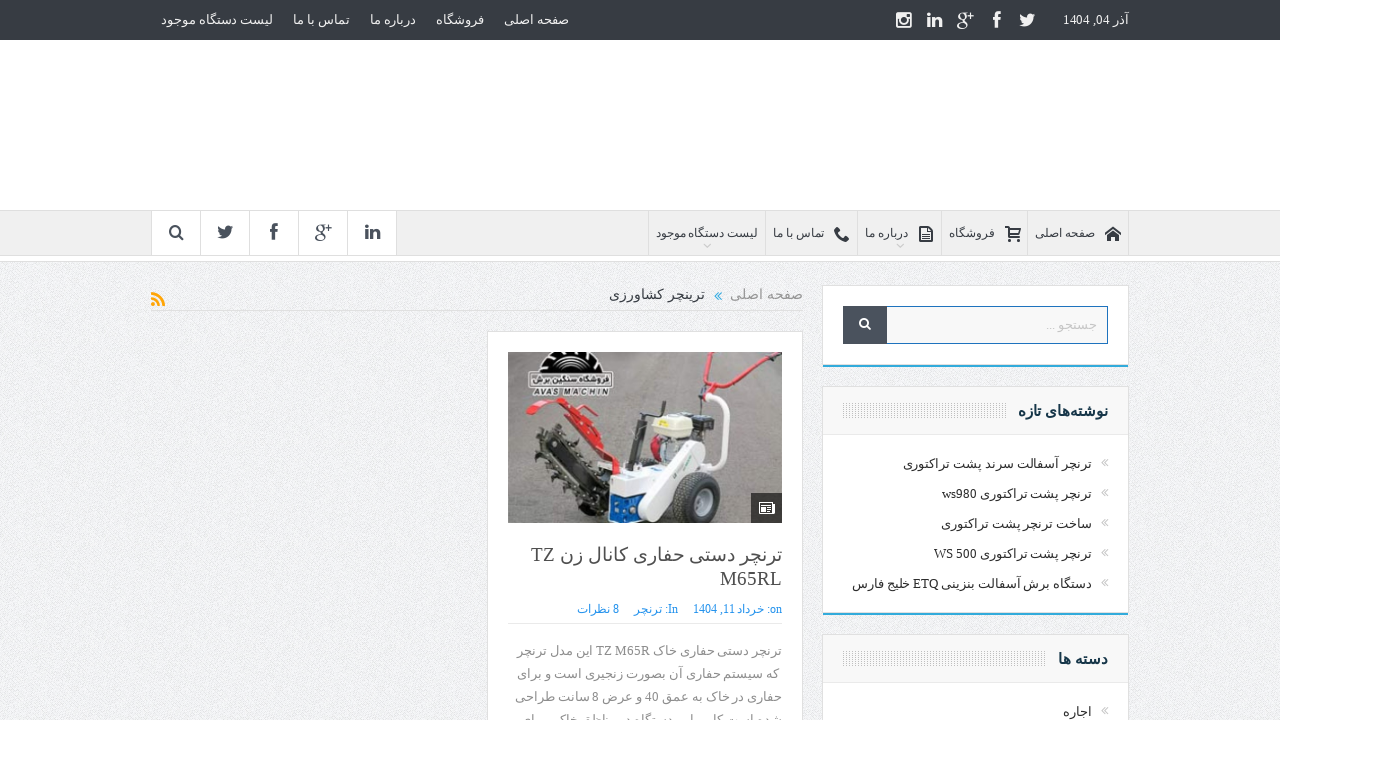

--- FILE ---
content_type: text/html; charset=UTF-8
request_url: https://saw60.ir/tag/%D8%AA%D8%B1%DB%8C%D9%86%DA%86%D8%B1-%DA%A9%D8%B4%D8%A7%D9%88%D8%B1%D8%B2%DB%8C/
body_size: 35369
content:
<!DOCTYPE html>
<!--[if lt IE 7]>      <html class="no-js lt-ie9 lt-ie8 lt-ie7" dir="rtl" lang="fa-IR"> <![endif]-->
<!--[if IE 7]>         <html class="no-js lt-ie9 lt-ie8" dir="rtl" lang="fa-IR"> <![endif]-->
<!--[if IE 8]>         <html class="no-js lt-ie9" dir="rtl" lang="fa-IR"> <![endif]-->
<!--[if gt IE 8]><!--> <html class="no-js" dir="rtl" lang="fa-IR"> <!--<![endif]-->
    <head><meta charset="UTF-8" /><script>if(navigator.userAgent.match(/MSIE|Internet Explorer/i)||navigator.userAgent.match(/Trident\/7\..*?rv:11/i)){var href=document.location.href;if(!href.match(/[?&]nowprocket/)){if(href.indexOf("?")==-1){if(href.indexOf("#")==-1){document.location.href=href+"?nowprocket=1"}else{document.location.href=href.replace("#","?nowprocket=1#")}}else{if(href.indexOf("#")==-1){document.location.href=href+"&nowprocket=1"}else{document.location.href=href.replace("#","&nowprocket=1#")}}}}</script><script>class RocketLazyLoadScripts{constructor(){this.v="1.2.4",this.triggerEvents=["keydown","mousedown","mousemove","touchmove","touchstart","touchend","wheel"],this.userEventHandler=this._triggerListener.bind(this),this.touchStartHandler=this._onTouchStart.bind(this),this.touchMoveHandler=this._onTouchMove.bind(this),this.touchEndHandler=this._onTouchEnd.bind(this),this.clickHandler=this._onClick.bind(this),this.interceptedClicks=[],window.addEventListener("pageshow",t=>{this.persisted=t.persisted}),window.addEventListener("DOMContentLoaded",()=>{this._preconnect3rdParties()}),this.delayedScripts={normal:[],async:[],defer:[]},this.trash=[],this.allJQueries=[]}_addUserInteractionListener(t){if(document.hidden){t._triggerListener();return}this.triggerEvents.forEach(e=>window.addEventListener(e,t.userEventHandler,{passive:!0})),window.addEventListener("touchstart",t.touchStartHandler,{passive:!0}),window.addEventListener("mousedown",t.touchStartHandler),document.addEventListener("visibilitychange",t.userEventHandler)}_removeUserInteractionListener(){this.triggerEvents.forEach(t=>window.removeEventListener(t,this.userEventHandler,{passive:!0})),document.removeEventListener("visibilitychange",this.userEventHandler)}_onTouchStart(t){"HTML"!==t.target.tagName&&(window.addEventListener("touchend",this.touchEndHandler),window.addEventListener("mouseup",this.touchEndHandler),window.addEventListener("touchmove",this.touchMoveHandler,{passive:!0}),window.addEventListener("mousemove",this.touchMoveHandler),t.target.addEventListener("click",this.clickHandler),this._renameDOMAttribute(t.target,"onclick","rocket-onclick"),this._pendingClickStarted())}_onTouchMove(t){window.removeEventListener("touchend",this.touchEndHandler),window.removeEventListener("mouseup",this.touchEndHandler),window.removeEventListener("touchmove",this.touchMoveHandler,{passive:!0}),window.removeEventListener("mousemove",this.touchMoveHandler),t.target.removeEventListener("click",this.clickHandler),this._renameDOMAttribute(t.target,"rocket-onclick","onclick"),this._pendingClickFinished()}_onTouchEnd(){window.removeEventListener("touchend",this.touchEndHandler),window.removeEventListener("mouseup",this.touchEndHandler),window.removeEventListener("touchmove",this.touchMoveHandler,{passive:!0}),window.removeEventListener("mousemove",this.touchMoveHandler)}_onClick(t){t.target.removeEventListener("click",this.clickHandler),this._renameDOMAttribute(t.target,"rocket-onclick","onclick"),this.interceptedClicks.push(t),t.preventDefault(),t.stopPropagation(),t.stopImmediatePropagation(),this._pendingClickFinished()}_replayClicks(){window.removeEventListener("touchstart",this.touchStartHandler,{passive:!0}),window.removeEventListener("mousedown",this.touchStartHandler),this.interceptedClicks.forEach(t=>{t.target.dispatchEvent(new MouseEvent("click",{view:t.view,bubbles:!0,cancelable:!0}))})}_waitForPendingClicks(){return new Promise(t=>{this._isClickPending?this._pendingClickFinished=t:t()})}_pendingClickStarted(){this._isClickPending=!0}_pendingClickFinished(){this._isClickPending=!1}_renameDOMAttribute(t,e,r){t.hasAttribute&&t.hasAttribute(e)&&(event.target.setAttribute(r,event.target.getAttribute(e)),event.target.removeAttribute(e))}_triggerListener(){this._removeUserInteractionListener(this),"loading"===document.readyState?document.addEventListener("DOMContentLoaded",this._loadEverythingNow.bind(this)):this._loadEverythingNow()}_preconnect3rdParties(){let t=[];document.querySelectorAll("script[type=rocketlazyloadscript][data-rocket-src]").forEach(e=>{let r=e.getAttribute("data-rocket-src");if(r&&0!==r.indexOf("data:")){0===r.indexOf("//")&&(r=location.protocol+r);try{let i=new URL(r).origin;i!==location.origin&&t.push({src:i,crossOrigin:e.crossOrigin||"module"===e.getAttribute("data-rocket-type")})}catch(n){}}}),t=[...new Map(t.map(t=>[JSON.stringify(t),t])).values()],this._batchInjectResourceHints(t,"preconnect")}async _loadEverythingNow(){this.lastBreath=Date.now(),this._delayEventListeners(),this._delayJQueryReady(this),this._handleDocumentWrite(),this._registerAllDelayedScripts(),this._preloadAllScripts(),await this._loadScriptsFromList(this.delayedScripts.normal),await this._loadScriptsFromList(this.delayedScripts.defer),await this._loadScriptsFromList(this.delayedScripts.async);try{await this._triggerDOMContentLoaded(),await this._pendingWebpackRequests(this),await this._triggerWindowLoad()}catch(t){console.error(t)}window.dispatchEvent(new Event("rocket-allScriptsLoaded")),this._waitForPendingClicks().then(()=>{this._replayClicks()}),this._emptyTrash()}_registerAllDelayedScripts(){document.querySelectorAll("script[type=rocketlazyloadscript]").forEach(t=>{t.hasAttribute("data-rocket-src")?t.hasAttribute("async")&&!1!==t.async?this.delayedScripts.async.push(t):t.hasAttribute("defer")&&!1!==t.defer||"module"===t.getAttribute("data-rocket-type")?this.delayedScripts.defer.push(t):this.delayedScripts.normal.push(t):this.delayedScripts.normal.push(t)})}async _transformScript(t){if(await this._littleBreath(),!0===t.noModule&&"noModule"in HTMLScriptElement.prototype){t.setAttribute("data-rocket-status","skipped");return}return new Promise(navigator.userAgent.indexOf("Firefox/")>0||""===navigator.vendor?e=>{let r=document.createElement("script");[...t.attributes].forEach(t=>{let e=t.nodeName;"type"!==e&&("data-rocket-type"===e&&(e="type"),"data-rocket-src"===e&&(e="src"),r.setAttribute(e,t.nodeValue))}),t.text&&(r.text=t.text),r.hasAttribute("src")?(r.addEventListener("load",e),r.addEventListener("error",e)):(r.text=t.text,e());try{t.parentNode.replaceChild(r,t)}catch(i){e()}}:e=>{function r(){t.setAttribute("data-rocket-status","failed"),e()}try{let i=t.getAttribute("data-rocket-type"),n=t.getAttribute("data-rocket-src");i?(t.type=i,t.removeAttribute("data-rocket-type")):t.removeAttribute("type"),t.addEventListener("load",function r(){t.setAttribute("data-rocket-status","executed"),e()}),t.addEventListener("error",r),n?(t.removeAttribute("data-rocket-src"),t.src=n):t.src="data:text/javascript;base64,"+window.btoa(unescape(encodeURIComponent(t.text)))}catch(s){r()}})}async _loadScriptsFromList(t){let e=t.shift();return e&&e.isConnected?(await this._transformScript(e),this._loadScriptsFromList(t)):Promise.resolve()}_preloadAllScripts(){this._batchInjectResourceHints([...this.delayedScripts.normal,...this.delayedScripts.defer,...this.delayedScripts.async],"preload")}_batchInjectResourceHints(t,e){var r=document.createDocumentFragment();t.forEach(t=>{let i=t.getAttribute&&t.getAttribute("data-rocket-src")||t.src;if(i){let n=document.createElement("link");n.href=i,n.rel=e,"preconnect"!==e&&(n.as="script"),t.getAttribute&&"module"===t.getAttribute("data-rocket-type")&&(n.crossOrigin=!0),t.crossOrigin&&(n.crossOrigin=t.crossOrigin),t.integrity&&(n.integrity=t.integrity),r.appendChild(n),this.trash.push(n)}}),document.head.appendChild(r)}_delayEventListeners(){let t={};function e(e,r){!function e(r){!t[r]&&(t[r]={originalFunctions:{add:r.addEventListener,remove:r.removeEventListener},eventsToRewrite:[]},r.addEventListener=function(){arguments[0]=i(arguments[0]),t[r].originalFunctions.add.apply(r,arguments)},r.removeEventListener=function(){arguments[0]=i(arguments[0]),t[r].originalFunctions.remove.apply(r,arguments)});function i(e){return t[r].eventsToRewrite.indexOf(e)>=0?"rocket-"+e:e}}(e),t[e].eventsToRewrite.push(r)}function r(t,e){let r=t[e];Object.defineProperty(t,e,{get:()=>r||function(){},set(i){t["rocket"+e]=r=i}})}e(document,"DOMContentLoaded"),e(window,"DOMContentLoaded"),e(window,"load"),e(window,"pageshow"),e(document,"readystatechange"),r(document,"onreadystatechange"),r(window,"onload"),r(window,"onpageshow")}_delayJQueryReady(t){let e;function r(t){return t.split(" ").map(t=>"load"===t||0===t.indexOf("load.")?"rocket-jquery-load":t).join(" ")}function i(i){if(i&&i.fn&&!t.allJQueries.includes(i)){i.fn.ready=i.fn.init.prototype.ready=function(e){return t.domReadyFired?e.bind(document)(i):document.addEventListener("rocket-DOMContentLoaded",()=>e.bind(document)(i)),i([])};let n=i.fn.on;i.fn.on=i.fn.init.prototype.on=function(){return this[0]===window&&("string"==typeof arguments[0]||arguments[0]instanceof String?arguments[0]=r(arguments[0]):"object"==typeof arguments[0]&&Object.keys(arguments[0]).forEach(t=>{let e=arguments[0][t];delete arguments[0][t],arguments[0][r(t)]=e})),n.apply(this,arguments),this},t.allJQueries.push(i)}e=i}i(window.jQuery),Object.defineProperty(window,"jQuery",{get:()=>e,set(t){i(t)}})}async _pendingWebpackRequests(t){let e=document.querySelector("script[data-webpack]");async function r(){return new Promise(t=>{e.addEventListener("load",t),e.addEventListener("error",t)})}e&&(await r(),await t._requestAnimFrame(),await t._pendingWebpackRequests(t))}async _triggerDOMContentLoaded(){this.domReadyFired=!0,await this._littleBreath(),document.dispatchEvent(new Event("rocket-DOMContentLoaded")),await this._littleBreath(),window.dispatchEvent(new Event("rocket-DOMContentLoaded")),await this._littleBreath(),document.dispatchEvent(new Event("rocket-readystatechange")),await this._littleBreath(),document.rocketonreadystatechange&&document.rocketonreadystatechange()}async _triggerWindowLoad(){await this._littleBreath(),window.dispatchEvent(new Event("rocket-load")),await this._littleBreath(),window.rocketonload&&window.rocketonload(),await this._littleBreath(),this.allJQueries.forEach(t=>t(window).trigger("rocket-jquery-load")),await this._littleBreath();let t=new Event("rocket-pageshow");t.persisted=this.persisted,window.dispatchEvent(t),await this._littleBreath(),window.rocketonpageshow&&window.rocketonpageshow({persisted:this.persisted})}_handleDocumentWrite(){let t=new Map;document.write=document.writeln=function(e){let r=document.currentScript;r||console.error("WPRocket unable to document.write this: "+e);let i=document.createRange(),n=r.parentElement,s=t.get(r);void 0===s&&(s=r.nextSibling,t.set(r,s));let a=document.createDocumentFragment();i.setStart(a,0),a.appendChild(i.createContextualFragment(e)),n.insertBefore(a,s)}}async _littleBreath(){Date.now()-this.lastBreath>45&&(await this._requestAnimFrame(),this.lastBreath=Date.now())}async _requestAnimFrame(){return document.hidden?new Promise(t=>setTimeout(t)):new Promise(t=>requestAnimationFrame(t))}_emptyTrash(){this.trash.forEach(t=>t.remove())}static run(){let t=new RocketLazyLoadScripts;t._addUserInteractionListener(t)}}RocketLazyLoadScripts.run();</script>
	
        <meta http-equiv="X-UA-Compatible" content="IE=edge,chrome=1">
	<title>ترینچر کشاورزی - فروشگاه سنگین برش خرید یا فروش کاتر</title>
	<link rel="profile" href="https://gmpg.org/xfn/11">
	<link rel="pingback" href="https://saw60.ir/xmlrpc.php">

<meta name="viewport" content="width=device-width, initial-scale=1, maximum-scale=1">
<link rel="shortcut icon" href="" />
<link rel="apple-touch-icon" href="https://saw60.ir/wp-content/themes/goodnews/apple-touch-icon-precomposed.png" />

<link rel="pingback" href="https://saw60.ir/xmlrpc.php" />
        <!--[if lt IE 9]>
	<script src="https://saw60.ir/wp-content/themes/goodnews/framework/helpers/js/html5.js"></script>
	<script src="https://saw60.ir/wp-content/themes/goodnews/framework/helpers/js/IE9.js"></script>
	<![endif]-->
	<meta name='robots' content='index, follow, max-image-preview:large, max-snippet:-1, max-video-preview:-1' />
	<style>img:is([sizes="auto" i], [sizes^="auto," i]) { contain-intrinsic-size: 3000px 1500px }</style>
	
	<!-- This site is optimized with the Yoast SEO Premium plugin v21.6 (Yoast SEO v26.4) - https://yoast.com/wordpress/plugins/seo/ -->
	<link rel="canonical" href="https://saw60.ir/tag/ترینچر-کشاورزی/" />
	<meta property="og:locale" content="fa_IR" />
	<meta property="og:type" content="article" />
	<meta property="og:title" content="بایگانی‌ها ترینچر کشاورزی" />
	<meta property="og:url" content="https://saw60.ir/tag/ترینچر-کشاورزی/" />
	<meta property="og:site_name" content="فروشگاه سنگین برش خرید یا فروش کاتر" />
	<meta property="og:image" content="https://saw60.ir/wp-content/uploads/2021/10/LOOOG.png" />
	<meta property="og:image:width" content="400" />
	<meta property="og:image:height" content="288" />
	<meta property="og:image:type" content="image/png" />
	<meta name="twitter:card" content="summary_large_image" />
	<script type="application/ld+json" class="yoast-schema-graph">{"@context":"https://schema.org","@graph":[{"@type":"CollectionPage","@id":"https://saw60.ir/tag/%d8%aa%d8%b1%db%8c%d9%86%da%86%d8%b1-%da%a9%d8%b4%d8%a7%d9%88%d8%b1%d8%b2%db%8c/","url":"https://saw60.ir/tag/%d8%aa%d8%b1%db%8c%d9%86%da%86%d8%b1-%da%a9%d8%b4%d8%a7%d9%88%d8%b1%d8%b2%db%8c/","name":"ترینچر کشاورزی - فروشگاه سنگین برش خرید یا فروش کاتر","isPartOf":{"@id":"https://saw60.ir/#website"},"primaryImageOfPage":{"@id":"https://saw60.ir/tag/%d8%aa%d8%b1%db%8c%d9%86%da%86%d8%b1-%da%a9%d8%b4%d8%a7%d9%88%d8%b1%d8%b2%db%8c/#primaryimage"},"image":{"@id":"https://saw60.ir/tag/%d8%aa%d8%b1%db%8c%d9%86%da%86%d8%b1-%da%a9%d8%b4%d8%a7%d9%88%d8%b1%d8%b2%db%8c/#primaryimage"},"thumbnailUrl":"https://saw60.ir/wp-content/uploads/2017/03/pooo.jpg","breadcrumb":{"@id":"https://saw60.ir/tag/%d8%aa%d8%b1%db%8c%d9%86%da%86%d8%b1-%da%a9%d8%b4%d8%a7%d9%88%d8%b1%d8%b2%db%8c/#breadcrumb"},"inLanguage":"fa-IR"},{"@type":"ImageObject","inLanguage":"fa-IR","@id":"https://saw60.ir/tag/%d8%aa%d8%b1%db%8c%d9%86%da%86%d8%b1-%da%a9%d8%b4%d8%a7%d9%88%d8%b1%d8%b2%db%8c/#primaryimage","url":"https://saw60.ir/wp-content/uploads/2017/03/pooo.jpg","contentUrl":"https://saw60.ir/wp-content/uploads/2017/03/pooo.jpg","width":300,"height":225,"caption":"ترنچر حفاری کانال"},{"@type":"BreadcrumbList","@id":"https://saw60.ir/tag/%d8%aa%d8%b1%db%8c%d9%86%da%86%d8%b1-%da%a9%d8%b4%d8%a7%d9%88%d8%b1%d8%b2%db%8c/#breadcrumb","itemListElement":[{"@type":"ListItem","position":1,"name":"خانه","item":"https://saw60.ir/"},{"@type":"ListItem","position":2,"name":"ترینچر کشاورزی"}]},{"@type":"WebSite","@id":"https://saw60.ir/#website","url":"https://saw60.ir/","name":"فروشگاه سنگین برش خرید یا فروش کاتر","description":"فروشگاه تخصصی ماشین الات برش آسفالت و برش بتن و انواع ترنچر های حفاری فیبر نوری","publisher":{"@id":"https://saw60.ir/#organization"},"potentialAction":[{"@type":"SearchAction","target":{"@type":"EntryPoint","urlTemplate":"https://saw60.ir/?s={search_term_string}"},"query-input":{"@type":"PropertyValueSpecification","valueRequired":true,"valueName":"search_term_string"}}],"inLanguage":"fa-IR"},{"@type":"Organization","@id":"https://saw60.ir/#organization","name":"avas mechin","url":"https://saw60.ir/","logo":{"@type":"ImageObject","inLanguage":"fa-IR","@id":"https://saw60.ir/#/schema/logo/image/","url":"https://saw60.ir/wp-content/uploads/2018/12/lorrrgo.jpg","contentUrl":"https://saw60.ir/wp-content/uploads/2018/12/lorrrgo.jpg","width":200,"height":144,"caption":"avas mechin"},"image":{"@id":"https://saw60.ir/#/schema/logo/image/"},"sameAs":["https://www.instagram.com/saw60.ir/"]}]}</script>
	<!-- / Yoast SEO Premium plugin. -->


<link rel='dns-prefetch' href='//cdn.jsdelivr.net' />

<link rel="alternate" type="application/rss+xml" title="فروشگاه سنگین برش خرید یا فروش کاتر &raquo; خوراک" href="https://saw60.ir/feed/" />
<link rel="alternate" type="application/rss+xml" title="فروشگاه سنگین برش خرید یا فروش کاتر &raquo; خوراک دیدگاه‌ها" href="https://saw60.ir/comments/feed/" />
<link rel="alternate" type="application/rss+xml" title="فروشگاه سنگین برش خرید یا فروش کاتر &raquo; ترینچر کشاورزی خوراک برچسب" href="https://saw60.ir/tag/%d8%aa%d8%b1%db%8c%d9%86%da%86%d8%b1-%da%a9%d8%b4%d8%a7%d9%88%d8%b1%d8%b2%db%8c/feed/" />
<style id='wp-emoji-styles-inline-css' type='text/css'>

	img.wp-smiley, img.emoji {
		display: inline !important;
		border: none !important;
		box-shadow: none !important;
		height: 1em !important;
		width: 1em !important;
		margin: 0 0.07em !important;
		vertical-align: -0.1em !important;
		background: none !important;
		padding: 0 !important;
	}
</style>
<link rel='stylesheet' id='wp-block-library-rtl-css' href='https://saw60.ir/wp-includes/css/dist/block-library/style-rtl.min.css?ver=0c389829a3768d7f1c870796e64853c7' type='text/css' media='all' />
<style id='classic-theme-styles-inline-css' type='text/css'>
/*! This file is auto-generated */
.wp-block-button__link{color:#fff;background-color:#32373c;border-radius:9999px;box-shadow:none;text-decoration:none;padding:calc(.667em + 2px) calc(1.333em + 2px);font-size:1.125em}.wp-block-file__button{background:#32373c;color:#fff;text-decoration:none}
</style>
<link data-minify="1" rel='stylesheet' id='aikit_index_css-css' href='https://saw60.ir/wp-content/cache/min/1/wp-content/plugins/aikit/fe/build/style-index.css?ver=1747808430' type='text/css' media='all' />
<style id='global-styles-inline-css' type='text/css'>
:root{--wp--preset--aspect-ratio--square: 1;--wp--preset--aspect-ratio--4-3: 4/3;--wp--preset--aspect-ratio--3-4: 3/4;--wp--preset--aspect-ratio--3-2: 3/2;--wp--preset--aspect-ratio--2-3: 2/3;--wp--preset--aspect-ratio--16-9: 16/9;--wp--preset--aspect-ratio--9-16: 9/16;--wp--preset--color--black: #000000;--wp--preset--color--cyan-bluish-gray: #abb8c3;--wp--preset--color--white: #ffffff;--wp--preset--color--pale-pink: #f78da7;--wp--preset--color--vivid-red: #cf2e2e;--wp--preset--color--luminous-vivid-orange: #ff6900;--wp--preset--color--luminous-vivid-amber: #fcb900;--wp--preset--color--light-green-cyan: #7bdcb5;--wp--preset--color--vivid-green-cyan: #00d084;--wp--preset--color--pale-cyan-blue: #8ed1fc;--wp--preset--color--vivid-cyan-blue: #0693e3;--wp--preset--color--vivid-purple: #9b51e0;--wp--preset--gradient--vivid-cyan-blue-to-vivid-purple: linear-gradient(135deg,rgba(6,147,227,1) 0%,rgb(155,81,224) 100%);--wp--preset--gradient--light-green-cyan-to-vivid-green-cyan: linear-gradient(135deg,rgb(122,220,180) 0%,rgb(0,208,130) 100%);--wp--preset--gradient--luminous-vivid-amber-to-luminous-vivid-orange: linear-gradient(135deg,rgba(252,185,0,1) 0%,rgba(255,105,0,1) 100%);--wp--preset--gradient--luminous-vivid-orange-to-vivid-red: linear-gradient(135deg,rgba(255,105,0,1) 0%,rgb(207,46,46) 100%);--wp--preset--gradient--very-light-gray-to-cyan-bluish-gray: linear-gradient(135deg,rgb(238,238,238) 0%,rgb(169,184,195) 100%);--wp--preset--gradient--cool-to-warm-spectrum: linear-gradient(135deg,rgb(74,234,220) 0%,rgb(151,120,209) 20%,rgb(207,42,186) 40%,rgb(238,44,130) 60%,rgb(251,105,98) 80%,rgb(254,248,76) 100%);--wp--preset--gradient--blush-light-purple: linear-gradient(135deg,rgb(255,206,236) 0%,rgb(152,150,240) 100%);--wp--preset--gradient--blush-bordeaux: linear-gradient(135deg,rgb(254,205,165) 0%,rgb(254,45,45) 50%,rgb(107,0,62) 100%);--wp--preset--gradient--luminous-dusk: linear-gradient(135deg,rgb(255,203,112) 0%,rgb(199,81,192) 50%,rgb(65,88,208) 100%);--wp--preset--gradient--pale-ocean: linear-gradient(135deg,rgb(255,245,203) 0%,rgb(182,227,212) 50%,rgb(51,167,181) 100%);--wp--preset--gradient--electric-grass: linear-gradient(135deg,rgb(202,248,128) 0%,rgb(113,206,126) 100%);--wp--preset--gradient--midnight: linear-gradient(135deg,rgb(2,3,129) 0%,rgb(40,116,252) 100%);--wp--preset--font-size--small: 13px;--wp--preset--font-size--medium: 20px;--wp--preset--font-size--large: 36px;--wp--preset--font-size--x-large: 42px;--wp--preset--spacing--20: 0.44rem;--wp--preset--spacing--30: 0.67rem;--wp--preset--spacing--40: 1rem;--wp--preset--spacing--50: 1.5rem;--wp--preset--spacing--60: 2.25rem;--wp--preset--spacing--70: 3.38rem;--wp--preset--spacing--80: 5.06rem;--wp--preset--shadow--natural: 6px 6px 9px rgba(0, 0, 0, 0.2);--wp--preset--shadow--deep: 12px 12px 50px rgba(0, 0, 0, 0.4);--wp--preset--shadow--sharp: 6px 6px 0px rgba(0, 0, 0, 0.2);--wp--preset--shadow--outlined: 6px 6px 0px -3px rgba(255, 255, 255, 1), 6px 6px rgba(0, 0, 0, 1);--wp--preset--shadow--crisp: 6px 6px 0px rgba(0, 0, 0, 1);}:where(.is-layout-flex){gap: 0.5em;}:where(.is-layout-grid){gap: 0.5em;}body .is-layout-flex{display: flex;}.is-layout-flex{flex-wrap: wrap;align-items: center;}.is-layout-flex > :is(*, div){margin: 0;}body .is-layout-grid{display: grid;}.is-layout-grid > :is(*, div){margin: 0;}:where(.wp-block-columns.is-layout-flex){gap: 2em;}:where(.wp-block-columns.is-layout-grid){gap: 2em;}:where(.wp-block-post-template.is-layout-flex){gap: 1.25em;}:where(.wp-block-post-template.is-layout-grid){gap: 1.25em;}.has-black-color{color: var(--wp--preset--color--black) !important;}.has-cyan-bluish-gray-color{color: var(--wp--preset--color--cyan-bluish-gray) !important;}.has-white-color{color: var(--wp--preset--color--white) !important;}.has-pale-pink-color{color: var(--wp--preset--color--pale-pink) !important;}.has-vivid-red-color{color: var(--wp--preset--color--vivid-red) !important;}.has-luminous-vivid-orange-color{color: var(--wp--preset--color--luminous-vivid-orange) !important;}.has-luminous-vivid-amber-color{color: var(--wp--preset--color--luminous-vivid-amber) !important;}.has-light-green-cyan-color{color: var(--wp--preset--color--light-green-cyan) !important;}.has-vivid-green-cyan-color{color: var(--wp--preset--color--vivid-green-cyan) !important;}.has-pale-cyan-blue-color{color: var(--wp--preset--color--pale-cyan-blue) !important;}.has-vivid-cyan-blue-color{color: var(--wp--preset--color--vivid-cyan-blue) !important;}.has-vivid-purple-color{color: var(--wp--preset--color--vivid-purple) !important;}.has-black-background-color{background-color: var(--wp--preset--color--black) !important;}.has-cyan-bluish-gray-background-color{background-color: var(--wp--preset--color--cyan-bluish-gray) !important;}.has-white-background-color{background-color: var(--wp--preset--color--white) !important;}.has-pale-pink-background-color{background-color: var(--wp--preset--color--pale-pink) !important;}.has-vivid-red-background-color{background-color: var(--wp--preset--color--vivid-red) !important;}.has-luminous-vivid-orange-background-color{background-color: var(--wp--preset--color--luminous-vivid-orange) !important;}.has-luminous-vivid-amber-background-color{background-color: var(--wp--preset--color--luminous-vivid-amber) !important;}.has-light-green-cyan-background-color{background-color: var(--wp--preset--color--light-green-cyan) !important;}.has-vivid-green-cyan-background-color{background-color: var(--wp--preset--color--vivid-green-cyan) !important;}.has-pale-cyan-blue-background-color{background-color: var(--wp--preset--color--pale-cyan-blue) !important;}.has-vivid-cyan-blue-background-color{background-color: var(--wp--preset--color--vivid-cyan-blue) !important;}.has-vivid-purple-background-color{background-color: var(--wp--preset--color--vivid-purple) !important;}.has-black-border-color{border-color: var(--wp--preset--color--black) !important;}.has-cyan-bluish-gray-border-color{border-color: var(--wp--preset--color--cyan-bluish-gray) !important;}.has-white-border-color{border-color: var(--wp--preset--color--white) !important;}.has-pale-pink-border-color{border-color: var(--wp--preset--color--pale-pink) !important;}.has-vivid-red-border-color{border-color: var(--wp--preset--color--vivid-red) !important;}.has-luminous-vivid-orange-border-color{border-color: var(--wp--preset--color--luminous-vivid-orange) !important;}.has-luminous-vivid-amber-border-color{border-color: var(--wp--preset--color--luminous-vivid-amber) !important;}.has-light-green-cyan-border-color{border-color: var(--wp--preset--color--light-green-cyan) !important;}.has-vivid-green-cyan-border-color{border-color: var(--wp--preset--color--vivid-green-cyan) !important;}.has-pale-cyan-blue-border-color{border-color: var(--wp--preset--color--pale-cyan-blue) !important;}.has-vivid-cyan-blue-border-color{border-color: var(--wp--preset--color--vivid-cyan-blue) !important;}.has-vivid-purple-border-color{border-color: var(--wp--preset--color--vivid-purple) !important;}.has-vivid-cyan-blue-to-vivid-purple-gradient-background{background: var(--wp--preset--gradient--vivid-cyan-blue-to-vivid-purple) !important;}.has-light-green-cyan-to-vivid-green-cyan-gradient-background{background: var(--wp--preset--gradient--light-green-cyan-to-vivid-green-cyan) !important;}.has-luminous-vivid-amber-to-luminous-vivid-orange-gradient-background{background: var(--wp--preset--gradient--luminous-vivid-amber-to-luminous-vivid-orange) !important;}.has-luminous-vivid-orange-to-vivid-red-gradient-background{background: var(--wp--preset--gradient--luminous-vivid-orange-to-vivid-red) !important;}.has-very-light-gray-to-cyan-bluish-gray-gradient-background{background: var(--wp--preset--gradient--very-light-gray-to-cyan-bluish-gray) !important;}.has-cool-to-warm-spectrum-gradient-background{background: var(--wp--preset--gradient--cool-to-warm-spectrum) !important;}.has-blush-light-purple-gradient-background{background: var(--wp--preset--gradient--blush-light-purple) !important;}.has-blush-bordeaux-gradient-background{background: var(--wp--preset--gradient--blush-bordeaux) !important;}.has-luminous-dusk-gradient-background{background: var(--wp--preset--gradient--luminous-dusk) !important;}.has-pale-ocean-gradient-background{background: var(--wp--preset--gradient--pale-ocean) !important;}.has-electric-grass-gradient-background{background: var(--wp--preset--gradient--electric-grass) !important;}.has-midnight-gradient-background{background: var(--wp--preset--gradient--midnight) !important;}.has-small-font-size{font-size: var(--wp--preset--font-size--small) !important;}.has-medium-font-size{font-size: var(--wp--preset--font-size--medium) !important;}.has-large-font-size{font-size: var(--wp--preset--font-size--large) !important;}.has-x-large-font-size{font-size: var(--wp--preset--font-size--x-large) !important;}
:where(.wp-block-post-template.is-layout-flex){gap: 1.25em;}:where(.wp-block-post-template.is-layout-grid){gap: 1.25em;}
:where(.wp-block-columns.is-layout-flex){gap: 2em;}:where(.wp-block-columns.is-layout-grid){gap: 2em;}
:root :where(.wp-block-pullquote){font-size: 1.5em;line-height: 1.6;}
</style>
<link data-minify="1" rel='stylesheet' id='aikit_bootstrap_icons_css-css' href='https://saw60.ir/wp-content/cache/min/1/npm/bootstrap-icons@1.10.4/font/bootstrap-icons.css?ver=1747808430' type='text/css' media='all' />
<link data-minify="1" rel='stylesheet' id='aikit-chatbot-css' href='https://saw60.ir/wp-content/cache/min/1/wp-content/plugins/aikit/includes/css/chatbot.css?ver=1747808430' type='text/css' media='all' />
<link data-minify="1" rel='stylesheet' id='font-awesome5-css' href='https://saw60.ir/wp-content/cache/min/1/wp-content/plugins/mobile_footer_menu/font-awesome/all.css?ver=1747808430' type='text/css' media='all' />
<link data-minify="1" rel='stylesheet' id='font-awesome-conflict-css' href='https://saw60.ir/wp-content/cache/min/1/wp-content/plugins/mobile_footer_menu/font-awesome/v4-shims.css?ver=1747808430' type='text/css' media='all' />
<style id='woocommerce-inline-inline-css' type='text/css'>
.woocommerce form .form-row .required { visibility: visible; }
</style>
<link rel='stylesheet' id='ez-toc-css' href='https://saw60.ir/wp-content/plugins/easy-table-of-contents/assets/css/screen.min.css?ver=2.0.77' type='text/css' media='all' />
<style id='ez-toc-inline-css' type='text/css'>
div#ez-toc-container .ez-toc-title {font-size: 120%;}div#ez-toc-container .ez-toc-title {font-weight: 500;}div#ez-toc-container ul li , div#ez-toc-container ul li a {font-size: 95%;}div#ez-toc-container ul li , div#ez-toc-container ul li a {font-weight: 500;}div#ez-toc-container nav ul ul li {font-size: 90%;}.ez-toc-box-title {font-weight: bold; margin-bottom: 10px; text-align: center; text-transform: uppercase; letter-spacing: 1px; color: #666; padding-bottom: 5px;position:absolute;top:-4%;left:5%;background-color: inherit;transition: top 0.3s ease;}.ez-toc-box-title.toc-closed {top:-25%;}ul.ez-toc-list a.ez-toc-link { padding: 0 0 0 0; }
.ez-toc-container-direction {direction: ltr;}.ez-toc-counter ul{counter-reset: item ;}.ez-toc-counter nav ul li a::before {content: counters(item, '.', decimal) '. ';display: inline-block;counter-increment: item;flex-grow: 0;flex-shrink: 0;margin-right: .2em; float: left; }.ez-toc-widget-direction {direction: ltr;}.ez-toc-widget-container ul{counter-reset: item ;}.ez-toc-widget-container nav ul li a::before {content: counters(item, '.', decimal) '. ';display: inline-block;counter-increment: item;flex-grow: 0;flex-shrink: 0;margin-right: .2em; float: left; }
</style>
<link data-minify="1" rel='stylesheet' id='brands-styles-css' href='https://saw60.ir/wp-content/cache/min/1/wp-content/plugins/woocommerce/assets/css/brands.css?ver=1747808430' type='text/css' media='all' />
<link data-minify="1" rel='stylesheet' id='plugins-css' href='https://saw60.ir/wp-content/cache/min/1/wp-content/themes/goodnews/css/plugins.css?ver=1747808430' type='text/css' media='all' />
<link data-minify="1" rel='stylesheet' id='main-css' href='https://saw60.ir/wp-content/cache/background-css/saw60.ir/wp-content/cache/min/1/wp-content/themes/goodnews/css/main.css?ver=1747808430&wpr_t=1764042087' type='text/css' media='all' />
<link data-minify="1" rel='stylesheet' id='responsive-css' href='https://saw60.ir/wp-content/cache/min/1/wp-content/themes/goodnews/css/media.css?ver=1747808430' type='text/css' media='all' />
<link rel='stylesheet' id='style-css' href='https://saw60.ir/wp-content/themes/goodnews/style.css?ver=0c389829a3768d7f1c870796e64853c7' type='text/css' media='all' />
<link data-minify="1" rel='stylesheet' id='woocommerce-css' href='https://saw60.ir/wp-content/cache/background-css/saw60.ir/wp-content/cache/min/1/wp-content/themes/goodnews/framework/woocommerce/woocommerce.css?ver=1747808430&wpr_t=1764042087' type='text/css' media='all' />
<link data-minify="1" rel='stylesheet' id='woocommerce-responsive-css' href='https://saw60.ir/wp-content/cache/min/1/wp-content/themes/goodnews/framework/woocommerce/woocommerce-media.css?ver=1747808430' type='text/css' media='all' />
<link data-minify="1" rel='stylesheet' id='rating_style-css' href='https://saw60.ir/wp-content/cache/background-css/saw60.ir/wp-content/cache/min/1/wp-content/plugins/all-in-one-schemaorg-rich-snippets/css/jquery.rating.css?ver=1747808436&wpr_t=1764042087' type='text/css' media='all' />
<link data-minify="1" rel='stylesheet' id='bsf_style-css' href='https://saw60.ir/wp-content/cache/min/1/wp-content/plugins/all-in-one-schemaorg-rich-snippets/css/style.css?ver=1747808436' type='text/css' media='all' />
<link rel='stylesheet' id='jquery.contactus.css-css' href='https://saw60.ir/wp-content/cache/background-css/saw60.ir/wp-content/plugins/ar-contactus/res/css/jquery.contactus.min.css?ver=1.8.9&wpr_t=1764042087' type='text/css' media='all' />
<link data-minify="1" rel='stylesheet' id='contactus.generated.desktop.css-css' href='https://saw60.ir/wp-content/cache/min/1/wp-content/plugins/ar-contactus/res/css/generated-desktop.css?ver=1747808430' type='text/css' media='all' />
<link data-minify="1" rel='stylesheet' id='contactus.fa.css-css' href='https://saw60.ir/wp-content/cache/min/1/releases/v5.8.1/css/all.css?ver=1747808431' type='text/css' media='all' />
<script type="rocketlazyloadscript" data-rocket-type="text/javascript" data-rocket-src="https://saw60.ir/wp-includes/js/jquery/jquery.min.js?ver=3.7.1" id="jquery-core-js" defer></script>
<script type="rocketlazyloadscript" data-rocket-type="text/javascript" data-rocket-src="https://saw60.ir/wp-includes/js/jquery/jquery-migrate.min.js?ver=3.4.1" id="jquery-migrate-js" defer></script>
<script type="rocketlazyloadscript" data-rocket-type="text/javascript" data-rocket-src="https://saw60.ir/wp-content/plugins/woocommerce/assets/js/jquery-blockui/jquery.blockUI.min.js?ver=2.7.0-wc.10.3.4" id="wc-jquery-blockui-js" defer="defer" data-wp-strategy="defer"></script>
<script type="text/javascript" id="wc-add-to-cart-js-extra">
/* <![CDATA[ */
var wc_add_to_cart_params = {"ajax_url":"\/wp-admin\/admin-ajax.php","wc_ajax_url":"\/?wc-ajax=%%endpoint%%","i18n_view_cart":"\u0645\u0634\u0627\u0647\u062f\u0647 \u0633\u0628\u062f \u062e\u0631\u06cc\u062f","cart_url":"https:\/\/saw60.ir","is_cart":"","cart_redirect_after_add":"no"};
/* ]]> */
</script>
<script type="rocketlazyloadscript" data-rocket-type="text/javascript" data-rocket-src="https://saw60.ir/wp-content/plugins/woocommerce/assets/js/frontend/add-to-cart.min.js?ver=10.3.4" id="wc-add-to-cart-js" defer="defer" data-wp-strategy="defer"></script>
<script type="rocketlazyloadscript" data-rocket-type="text/javascript" data-rocket-src="https://saw60.ir/wp-content/plugins/woocommerce/assets/js/js-cookie/js.cookie.min.js?ver=2.1.4-wc.10.3.4" id="wc-js-cookie-js" defer="defer" data-wp-strategy="defer"></script>
<script type="text/javascript" id="woocommerce-js-extra">
/* <![CDATA[ */
var woocommerce_params = {"ajax_url":"\/wp-admin\/admin-ajax.php","wc_ajax_url":"\/?wc-ajax=%%endpoint%%","i18n_password_show":"\u0646\u0645\u0627\u06cc\u0634 \u0631\u0645\u0632\u0639\u0628\u0648\u0631","i18n_password_hide":"Hide password"};
/* ]]> */
</script>
<script type="rocketlazyloadscript" data-rocket-type="text/javascript" data-rocket-src="https://saw60.ir/wp-content/plugins/woocommerce/assets/js/frontend/woocommerce.min.js?ver=10.3.4" id="woocommerce-js" defer="defer" data-wp-strategy="defer"></script>
<script type="rocketlazyloadscript" data-minify="1" data-rocket-type="text/javascript" data-rocket-src="https://saw60.ir/wp-content/cache/min/1/wp-content/themes/goodnews/framework/woocommerce/woocommerce.js?ver=1747808431" id="mom-woocommerce-js-js" defer></script>
<script type="rocketlazyloadscript" data-rocket-type="text/javascript" data-rocket-src="https://saw60.ir/wp-content/plugins/all-in-one-schemaorg-rich-snippets/js/jquery.rating.min.js" id="jquery_rating-js" defer></script>
<script type="rocketlazyloadscript" data-minify="1" data-rocket-type="text/javascript" data-rocket-src="https://saw60.ir/wp-content/cache/min/1/wp-content/plugins/ar-contactus/res/js/scripts.js?ver=1747808431" id="jquery.contactus.scripts-js" defer></script>
<link rel="https://api.w.org/" href="https://saw60.ir/wp-json/" /><link rel="alternate" title="JSON" type="application/json" href="https://saw60.ir/wp-json/wp/v2/tags/1188" /><link rel="EditURI" type="application/rsd+xml" title="RSD" href="https://saw60.ir/xmlrpc.php?rsd" />
<link data-minify="1" rel="stylesheet" href="https://saw60.ir/wp-content/cache/min/1/wp-content/themes/goodnews/rtl.css?ver=1747808431" type="text/css" media="screen" /><script type="rocketlazyloadscript" data-rocket-type="text/javascript">var ajaxurl = "https://saw60.ir/wp-admin/admin-ajax.php";</script><style type="text/css" media="screen">
	@font-face {
	  font-family: "header-font";
	  src: url("https://saw60.ir/wp-content/plugins/font-uploader/fonts/BShiraz.eot");
	}
	@font-face {
	  font-family: "body-font";
	  src: url("https://saw60.ir/wp-content/plugins/font-uploader/fonts/BMitra.eot");
	}
	@font-face {
	  font-family: "lists-font";
	  src: url("https://saw60.ir/wp-content/plugins/font-uploader/fonts/BCompset.eot");
	}h1, h2, h3, h4, h5, h6, h7	{
	font-family: "header-font"!important;
	}p, em, div	{
		font-family: "body-font"!important;
	}
	li	{
		font-family: "lists-font"!important;
	}
</style><!--[if IE]><style type="text/css" media="screen"></style><![endif]--><!-- organization Schema optimized by Schema Pro --><script type="application/ld+json">{"@context":"https:\/\/schema.org","@type":"organization","name":"\u0641\u0631\u0648\u0634\u06af\u0627\u0647 \u0633\u0646\u06af\u06cc\u0646 \u0628\u0631\u0634","url":"https:\/\/saw60.ir","ContactPoint":{"@type":"ContactPoint","contactType":"customer support","telephone":"989120721450+","url":"https:\/\/saw60.ir\/%d8%aa%d9%85%d8%a7%d8%b3-%d8%a8%d8%a7-%d9%85%d8%a7\/","email":"bit935@yahoo.com","areaServed":"fr","contactOption":["HearingImpairedSupported","TollFree"],"availableLanguage":"persian"},"logo":{"@type":"ImageObject","url":"https:\/\/saw60.ir\/wp-content\/uploads\/2018\/06\/BigCut_logoaparat.jpg","width":282,"height":200},"sameAs":["https:\/\/www.instagram.com\/saw60.ir\/"]}</script><!-- / organization Schema optimized by Schema Pro --><!-- breadcrumb Schema optimized by Schema Pro --><script type="application/ld+json">{"@context":"https:\/\/schema.org","@type":"BreadcrumbList","itemListElement":[{"@type":"ListItem","position":1,"item":{"@id":"https:\/\/saw60.ir\/","name":"\u0635\u0641\u062d\u0647 \u0627\u0635\u0644\u06cc"}},{"@type":"ListItem","position":2,"item":{"@id":"https:\/\/saw60.ir\/tag\/%D8%AA%D8%B1%DB%8C%D9%86%DA%86%D8%B1-%DA%A9%D8%B4%D8%A7%D9%88%D8%B1%D8%B2%DB%8C\/","name":"\u062a\u0631\u06cc\u0646\u0686\u0631 \u06a9\u0634\u0627\u0648\u0631\u0632\u06cc"}}]}</script><!-- / breadcrumb Schema optimized by Schema Pro -->	<noscript><style>.woocommerce-product-gallery{ opacity: 1 !important; }</style></noscript>
	<!-- هیچ نسخه amphtml برای این نشانی اینترنتی وجود ندارد. --><link rel="icon" href="https://saw60.ir/wp-content/uploads/2018/05/cropped-cropped-LOOOG-1-1-1-32x32.jpg" sizes="32x32" />
<link rel="icon" href="https://saw60.ir/wp-content/uploads/2018/05/cropped-cropped-LOOOG-1-1-1-192x192.jpg" sizes="192x192" />
<link rel="apple-touch-icon" href="https://saw60.ir/wp-content/uploads/2018/05/cropped-cropped-LOOOG-1-1-1-180x180.jpg" />
<meta name="msapplication-TileImage" content="https://saw60.ir/wp-content/uploads/2018/05/cropped-cropped-LOOOG-1-1-1-270x270.jpg" />
<style type="text/css" title="dynamic-css" class="options-output">body{font-weight:400;font-style:normal;color:#8e8e8e;}.layout-boxed:not(.layout-boxed-content) .boxed-wrap, .layout-boxed-content .boxed-content-wrapper{background-color:#dd9933;background-repeat:no-repeat;background-size:inherit;}a, h1 a:hover, h2 a:hover, h3 a:hover, h4 a:hover, h5 a:hover, h6 a:hover,
.news-ticker li a:hover, .mom-post-meta a:hover, .news-box .older-articles ul li a:hover,
.news-box .nb1-older-articles ul li a:hover, .mom-login-widget .lw-user-info a:hover strong,
.mpsw-slider ul.slides li .slide-caption:hover, .tagcloud a:hover, .mom-recent-comments .author_comment h4 span a:hover,
.widget .twiter-list ul.twiter-buttons li a:hover, .copyrights-text a:hover, ul.main-menu li.mom_mega .mega_col_title  a:hover,
#navigation .main-menu > li .cats-mega-wrap .subcat .mom-cat-latest li a:hover,
#navigation .main-menu > li .cats-mega-wrap .subcat .mom-cat-latest .view_all_posts:hover,
.base-box .read-more-link, .widget ul li a:hover, .main_tabs .tabs a.current, .button:hover,
.weather-widget .next-days .day-summary .d-date span.dn, .np-posts ul li .details .link:hover,
#comments .single-comment .comment-content .comment-reply-link:hover, #comments .single-comment .comment-content .comment-edit-link:hover,
.single-author-box .articles-count, .star-rating, .blog-post .bp-head .bp-meta a:hover, ul.main-menu > li:not(.mom_mega) ul.sub-menu li a:hover,
.not-found-wrap .ops, #bbpress-forums a,
#navigation .main-menu > li:hover > a, #navigation .main-menu > li.current-menu-item > a, #navigation .main-menu > li.current-menu-ancestor > a,
#navigation .main-menu > li:hover > a:before, #navigation .main-menu > li.current-menu-item > a:before, #navigation .main-menu > li.current-menu-ancestor > a:before,
#navigation ul.device-menu li.dm-active > a, #navigation .device-menu li.dm-active > .responsive-caret, .widget li:hover .cat_num, .news-ticker li i, .mom_breadcrumb .sep, .scrollToTop:hover,
ul.products li .mom_product_thumbnail .mom_woo_cart_bt .button:hover, .main_tabs .tabs li.active > a, .toggle_active .toggle_icon:before, #navigation .nav-button.active, .mom-main-color, .mom-main-color a,
#buddypress div#item-header div#item-meta a, #buddypress div#subnav.item-list-tabs ul li.selected a, #buddypress div#subnav.item-list-tabs ul li.current a, #buddypress div.item-list-tabs ul li span, #buddypress div#object-nav.item-list-tabs ul li.selected a, #buddypress div#object-nav.item-list-tabs ul li.current a, .mom_bp_tabbed_widgets .main_tabs .tabs a.selected, #buddypress div.activity-meta a.button, .generic-button a, .top_banner a{color:#34abe2;}.mom-social-icons li a.vector_icon:hover, .owl-dot.active span, .feature-slider .fs-nav .selected, #navigation .nav-button.nav-cart span.numofitems{background:#34abe2;}#comments .single-comment .comment-content .comment-reply-link:hover, #comments .single-comment .comment-content .comment-edit-link:hover, .post.sticky{border-color:#34abe2;}h1, h2, h3, h4, h5, h6{color:#4f4f4f;}.base-box .read-more-link, .read-more-link{color:#1e73be;}{color:#1e73be;}input,select,textarea, .mom-select, #footer input,#footer select, #footer textarea, #bbpress-forums #bbp-your-profile fieldset input, #bbpress-forums #bbp-your-profile fieldset textarea, .mom-select:before{border-color:#1e73be;}.header{background-repeat:no-repeat;background-size:cover;background-position:left bottom;}{color:#6394bf;}.news-box .older-articles, .nb-style1 .nb1-older-articles{background-color:#6394bf;}{color:#32abdb;}.base-box:after, .sidebar .widget:after, div.bbp-template-notice:after, div.indicator-hint:after, #bbpress-forums fieldset.bbp-form legend:after{border-color:#32abdb;}.news-box .nb-header, .sidebar .widget .widget-head, .news-box .nb-header .nb-title a, .news-box .nb-header .nb-title span, .sidebar .widget .widget-title span{color:#163649;}.fs-image-nav .fs-prev, .fs-image-nav .fs-next{color:#1e73be;}{color:#44f8ff;}.owl-dot span{background-color:#44f8ff;}.mom-post-meta, .mom-post-meta a, .blog-post .bp-head .bp-meta, .blog-post .bp-head .bp-meta a, .bbp-reply-post-date, .news-box .nb-item-meta a, .widget ul.twiter-list > li time, .mom-login-widget .lw-user-info a:first-child, .mom-recent-comments .author_comment h4 time, .mom-recent-comments .author_comment h4 span a{color:#2593ed;}{color:#262626;}#footer{background-color:#262626;}</style><style type="text/css">
    
.header > .inner, .header .logo {
line-height: 170px;
height: 170px;
}
.news-box .nb-item-meta a:hover {
    color: #34abe2 !important;
}
::selection {
background:#1e73be;
}
::-moz-selection {
background:#1e73be;
}
/* Category background */
                                            </style>
<noscript><style id="rocket-lazyload-nojs-css">.rll-youtube-player, [data-lazy-src]{display:none !important;}</style></noscript>    <style id="wpr-lazyload-bg"></style><style id="wpr-lazyload-bg-exclusion"></style>
<noscript>
<style id="wpr-lazyload-bg-nostyle">:root{--wpr-bg-2453ee76-8fac-41c6-8e9d-e2f25051c44b: url('../../../../../../../../../../../themes/goodnews/css/owl-video-play.png');}:root{--wpr-bg-6470f198-75ff-40da-919f-88c0af579d4f: url('../../../../../../../../../../../themes/goodnews/images/prettyPhoto/default/sprite.png');}:root{--wpr-bg-f4555474-be9f-4b81-9b96-de894a333fca: url('../../../../../../../../../../../themes/goodnews/images/prettyPhoto/default/sprite_x.png');}:root{--wpr-bg-3c9b62bb-d57b-420e-a1d9-1b65a5c3162a: url('../../../../../../../../../../../themes/goodnews/images/prettyPhoto/default/sprite.png');}:root{--wpr-bg-ee8ceea5-0b89-4c6d-ae80-4f996776876d: url('../../../../../../../../../../../themes/goodnews/images/prettyPhoto/default/sprite_y.png');}:root{--wpr-bg-1133871d-0284-4899-bbf6-54897b922734: url('../../../../../../../../../../../themes/goodnews/images/prettyPhoto/default/sprite_y.png');}:root{--wpr-bg-3a99f578-49ed-45be-8307-3c0ea1c3b607: url('../../../../../../../../../../../themes/goodnews/images/prettyPhoto/default/sprite_next.png');}:root{--wpr-bg-1dcbd506-9a67-40b5-84b5-c2bc1d8a8a2d: url('../../../../../../../../../../../themes/goodnews/images/prettyPhoto/default/sprite_prev.png');}:root{--wpr-bg-0c0f3b02-7f02-4e40-81b5-bb9121cd2529: url('../../../../../../../../../../../themes/goodnews/images/prettyPhoto/default/sprite.png');}:root{--wpr-bg-bec40aef-6e38-440b-bcb1-7511819b3849: url('../../../../../../../../../../../themes/goodnews/images/prettyPhoto/default/sprite.png');}:root{--wpr-bg-bcac9599-20b4-4178-bee4-7b55275a1688: url('../../../../../../../../../../../themes/goodnews/images/prettyPhoto/default/sprite.png');}:root{--wpr-bg-ec5ab7a4-246a-4170-96ea-bdeaad94098d: url('../../../../../../../../../../../themes/goodnews/images/prettyPhoto/default/sprite.png');}:root{--wpr-bg-5bd6159e-a7db-4a28-a343-c696fe3049a9: url('../../../../../../../../../../../themes/goodnews/images/prettyPhoto/default/sprite.png');}:root{--wpr-bg-10d2e69a-19c8-4b01-a0fe-805b6cf7ee06: url('../../../../../../../../../../../themes/goodnews/images/prettyPhoto/default/default_thumb.png');}:root{--wpr-bg-503385ab-961c-462c-9ae8-5e47b3452197: url('../../../../../../../../../../../themes/goodnews/images/prettyPhoto/default/sprite.png');}:root{--wpr-bg-7101d9cc-3f74-4d43-a555-715718049926: url('../../../../../../../../../../../themes/goodnews/images/prettyPhoto/default/sprite.png');}:root{--wpr-bg-1b63d5eb-9bac-48e3-b725-453a48b250c9: url('../../../../../../../../../../../themes/goodnews/images/prettyPhoto/default/sprite.png');}:root{--wpr-bg-e2b280be-59a9-44cb-b793-eb937ac35f5f: url('../../../../../../../../../../../themes/goodnews/images/prettyPhoto/default/sprite_x.png');}:root{--wpr-bg-a3b6f6de-eb0e-4b11-8b5d-d366aaa3cde3: url('../../../../../../../../../../../themes/goodnews/images/prettyPhoto/default/sprite.png');}:root{--wpr-bg-028a2efa-1da0-4ecd-b1bc-0ca202044a29: url('../../../../../../../../../../../themes/goodnews/images/prettyPhoto/default/loader.gif');}:root{--wpr-bg-d9c748a0-39a6-4577-98ed-8ea961da58a9: url('../../../../../../../../../../../themes/goodnews/images/prettyPhoto/light_rounded/sprite.png');}:root{--wpr-bg-44a8f9cc-43e3-4648-86c2-54a081b40f0f: url('../../../../../../../../../../../themes/goodnews/images/prettyPhoto/light_rounded/sprite.png');}:root{--wpr-bg-f8fe26b6-9917-467a-a32a-fb72fe64f00f: url('../../../../../../../../../../../themes/goodnews/images/prettyPhoto/light_rounded/btnNext.png');}:root{--wpr-bg-c51bf22a-8e3d-4596-9437-cbc98fb0fb51: url('../../../../../../../../../../../themes/goodnews/images/prettyPhoto/light_rounded/btnPrevious.png');}:root{--wpr-bg-aea9fd04-1923-40f0-b8d1-81d6d8d70b21: url('../../../../../../../../../../../themes/goodnews/images/prettyPhoto/light_rounded/sprite.png');}:root{--wpr-bg-f35b6687-a87d-4160-9276-99c078ca1b59: url('../../../../../../../../../../../themes/goodnews/images/prettyPhoto/light_rounded/sprite.png');}:root{--wpr-bg-a169cbe8-4c09-4f77-8cf6-ace8ba6ecd08: url('../../../../../../../../../../../themes/goodnews/images/prettyPhoto/light_rounded/sprite.png');}:root{--wpr-bg-46f3fd89-f6b6-456b-8f33-5c628e9c17c7: url('../../../../../../../../../../../themes/goodnews/images/prettyPhoto/light_rounded/sprite.png');}:root{--wpr-bg-a19a178b-7c78-4614-aa57-9856ddfb5023: url('../../../../../../../../../../../themes/goodnews/images/prettyPhoto/light_rounded/sprite.png');}:root{--wpr-bg-582e4ddf-1d43-4167-9ad6-2b8afc59a28f: url('../../../../../../../../../../../themes/goodnews/images/prettyPhoto/light_rounded/sprite.png');}:root{--wpr-bg-6877d1c0-2bbc-46a8-bbcd-46ac2d25909c: url('../../../../../../../../../../../themes/goodnews/images/prettyPhoto/light_rounded/sprite.png');}:root{--wpr-bg-1a712390-14dc-476a-8aa9-e3d767401d25: url('../../../../../../../../../../../themes/goodnews/images/prettyPhoto/light_rounded/sprite.png');}:root{--wpr-bg-3fc7f9a5-384b-4007-ae68-05115875145b: url('../../../../../../../../../../../themes/goodnews/images/prettyPhoto/light_rounded/sprite.png');}:root{--wpr-bg-b6beab65-ccd6-4037-9b46-ee677b485a3a: url('../../../../../../../../../../../themes/goodnews/images/prettyPhoto/light_rounded/sprite.png');}:root{--wpr-bg-e9aa54d0-aef6-40e7-b515-2d967cbf7e06: url('../../../../../../../../../../../themes/goodnews/images/prettyPhoto/light_rounded/sprite.png');}:root{--wpr-bg-b1bd3ae7-cc6f-4388-b02e-1831bcae1f61: url('../../../../../../../../../../../themes/goodnews/images/prettyPhoto/dark_rounded/sprite.png');}:root{--wpr-bg-c5922f07-aa54-4ca9-aebe-3b63d08084ee: url('../../../../../../../../../../../themes/goodnews/images/prettyPhoto/dark_rounded/sprite.png');}:root{--wpr-bg-900ab301-5016-4882-b807-9ca57f29c933: url('../../../../../../../../../../../themes/goodnews/images/prettyPhoto/dark_rounded/contentPattern.png');}:root{--wpr-bg-5ac65f6f-5f1a-4087-81f7-2566f50b9bd2: url('../../../../../../../../../../../themes/goodnews/images/prettyPhoto/dark_rounded/contentPattern.png');}:root{--wpr-bg-638cc396-b3ea-4386-9bbd-595705dd0341: url('../../../../../../../../../../../themes/goodnews/images/prettyPhoto/dark_rounded/btnNext.png');}:root{--wpr-bg-ee8fcbb0-723e-432b-97df-15ce5a2eeea5: url('../../../../../../../../../../../themes/goodnews/images/prettyPhoto/dark_rounded/btnPrevious.png');}:root{--wpr-bg-83c34b97-3c95-4240-b218-44c00b79ce39: url('../../../../../../../../../../../themes/goodnews/images/prettyPhoto/dark_rounded/sprite.png');}:root{--wpr-bg-bd129acf-7804-48ef-a81e-18956a67f368: url('../../../../../../../../../../../themes/goodnews/images/prettyPhoto/dark_rounded/sprite.png');}:root{--wpr-bg-625ad3ff-aaf3-42ff-9680-34b1f434cb4d: url('../../../../../../../../../../../themes/goodnews/images/prettyPhoto/dark_rounded/sprite.png');}:root{--wpr-bg-a51539d0-95cf-4279-acae-c0488f2fd4ef: url('../../../../../../../../../../../themes/goodnews/images/prettyPhoto/dark_rounded/sprite.png');}:root{--wpr-bg-d1e1f351-eb3f-49c0-98fc-e45ff86169c7: url('../../../../../../../../../../../themes/goodnews/images/prettyPhoto/dark_rounded/sprite.png');}:root{--wpr-bg-6eec7c35-9eae-4016-b07b-d2a737e5a05a: url('../../../../../../../../../../../themes/goodnews/images/prettyPhoto/dark_rounded/sprite.png');}:root{--wpr-bg-5c46b025-cdea-453d-828e-be1042a0a7d7: url('../../../../../../../../../../../themes/goodnews/images/prettyPhoto/dark_rounded/sprite.png');}:root{--wpr-bg-d1cc436c-e004-4b67-9d77-087369547205: url('../../../../../../../../../../../themes/goodnews/images/prettyPhoto/dark_rounded/sprite.png');}:root{--wpr-bg-363edfac-b949-46cd-9db8-d2c836d08aad: url('../../../../../../../../../../../themes/goodnews/images/prettyPhoto/dark_rounded/sprite.png');}:root{--wpr-bg-3197feba-6257-47d9-811b-fd79ac9b26e9: url('../../../../../../../../../../../themes/goodnews/images/prettyPhoto/dark_rounded/sprite.png');}:root{--wpr-bg-41c3130b-2b85-4146-accd-e485e53a2a85: url('../../../../../../../../../../../themes/goodnews/images/prettyPhoto/dark_rounded/sprite.png');}:root{--wpr-bg-47f76406-1594-48da-9f0f-e3123ffde53e: url('../../../../../../../../../../../themes/goodnews/images/prettyPhoto/dark_rounded/loader.gif');}:root{--wpr-bg-6c1dc2f4-131f-4395-a4ca-867553a707e5: url('../../../../../../../../../../../themes/goodnews/images/prettyPhoto/dark_square/loader.gif');}:root{--wpr-bg-2adf97dd-c24e-482b-b9a6-d2b44c2b254a: url('../../../../../../../../../../../themes/goodnews/images/prettyPhoto/dark_square/sprite.png');}:root{--wpr-bg-775d0870-2345-493c-ba88-a17d72e80ffa: url('../../../../../../../../../../../themes/goodnews/images/prettyPhoto/dark_square/sprite.png');}:root{--wpr-bg-afe4a1d5-d150-4667-9ce4-0a8d83132f52: url('../../../../../../../../../../../themes/goodnews/images/prettyPhoto/dark_square/sprite.png');}:root{--wpr-bg-d51ef74d-73ee-4374-b36f-138ce7a6fb59: url('../../../../../../../../../../../themes/goodnews/images/prettyPhoto/dark_square/sprite.png');}:root{--wpr-bg-8f93a232-6747-4066-b676-873f9ae4c240: url('../../../../../../../../../../../themes/goodnews/images/prettyPhoto/dark_square/sprite.png');}:root{--wpr-bg-53f48fdf-70b5-4f54-b2ae-37d3a5b37e94: url('../../../../../../../../../../../themes/goodnews/images/prettyPhoto/dark_square/sprite.png');}:root{--wpr-bg-d72ba01b-1ee5-4826-be64-1dd2bdbdb2ed: url('../../../../../../../../../../../themes/goodnews/images/prettyPhoto/dark_square/sprite.png');}:root{--wpr-bg-cb71dc6f-fa31-429e-abe0-3f13f9aaecd3: url('../../../../../../../../../../../themes/goodnews/images/prettyPhoto/dark_square/sprite.png');}:root{--wpr-bg-33d20b58-80da-4d22-91ee-06958411be6c: url('../../../../../../../../../../../themes/goodnews/images/prettyPhoto/dark_square/sprite.png');}:root{--wpr-bg-4e1f2464-7073-4601-94ae-524457d13805: url('../../../../../../../../../../../themes/goodnews/images/prettyPhoto/dark_square/btnNext.png');}:root{--wpr-bg-a35aba0f-6920-40aa-9a22-76804d25d243: url('../../../../../../../../../../../themes/goodnews/images/prettyPhoto/dark_square/btnPrevious.png');}:root{--wpr-bg-390ae0e1-d80b-4935-b905-3c27a782f0fe: url('../../../../../../../../../../../themes/goodnews/images/prettyPhoto/light_square/sprite.png');}:root{--wpr-bg-77348643-36d5-478e-9d7b-802c72c43185: url('../../../../../../../../../../../themes/goodnews/images/prettyPhoto/light_square/sprite.png');}:root{--wpr-bg-d7361b32-bece-4389-9368-f8366c42ff01: url('../../../../../../../../../../../themes/goodnews/images/prettyPhoto/light_square/sprite.png');}:root{--wpr-bg-687e49f2-e7c0-407d-9212-acff802f6aaa: url('../../../../../../../../../../../themes/goodnews/images/prettyPhoto/light_square/sprite.png');}:root{--wpr-bg-e89ec043-5ca2-4d12-81ef-a924ccbd712e: url('../../../../../../../../../../../themes/goodnews/images/prettyPhoto/light_square/sprite.png');}:root{--wpr-bg-6481f3c4-8f0e-4181-9299-8760c2e5a685: url('../../../../../../../../../../../themes/goodnews/images/prettyPhoto/light_square/sprite.png');}:root{--wpr-bg-2a283213-c783-47de-bb92-58ec17a5bdb3: url('../../../../../../../../../../../themes/goodnews/images/prettyPhoto/light_square/sprite.png');}:root{--wpr-bg-4f7d4f3a-4fcf-4c3a-8bcc-bd863b3a33b3: url('../../../../../../../../../../../themes/goodnews/images/prettyPhoto/light_square/sprite.png');}:root{--wpr-bg-d4787d1d-2cf7-4ba0-9b12-1ded9ef04ded: url('../../../../../../../../../../../themes/goodnews/images/prettyPhoto/light_square/sprite.png');}:root{--wpr-bg-9453495f-97aa-4f73-bcf5-c6238aa7f084: url('../../../../../../../../../../../themes/goodnews/images/prettyPhoto/light_square/btnNext.png');}:root{--wpr-bg-aa61ef28-9026-4133-b7e4-316815fd9d8e: url('../../../../../../../../../../../themes/goodnews/images/prettyPhoto/light_square/btnPrevious.png');}:root{--wpr-bg-bc101d5e-41fb-4e8b-a3a8-f02892d6d8ee: url('../../../../../../../../../../../themes/goodnews/images/prettyPhoto/facebook/sprite.png');}:root{--wpr-bg-372894d3-cae7-42eb-8301-9d35272d5dbf: url('../../../../../../../../../../../themes/goodnews/images/prettyPhoto/facebook/contentPatternTop.png');}:root{--wpr-bg-28b901e8-b54b-4504-80f5-42c9f5f14172: url('../../../../../../../../../../../themes/goodnews/images/prettyPhoto/facebook/sprite.png');}:root{--wpr-bg-9579aff5-c60f-4e0f-8d8d-374f85161ba1: url('../../../../../../../../../../../themes/goodnews/images/prettyPhoto/facebook/contentPatternLeft.png');}:root{--wpr-bg-d258e721-91a7-44ed-9fbb-6dee1d0a2506: url('../../../../../../../../../../../themes/goodnews/images/prettyPhoto/facebook/contentPatternRight.png');}:root{--wpr-bg-1831ce23-6cb3-41b3-8776-01bb91c4f5d5: url('../../../../../../../../../../../themes/goodnews/images/prettyPhoto/facebook/sprite.png');}:root{--wpr-bg-9ab18a21-30b8-426a-ac55-2078a38d7f41: url('../../../../../../../../../../../themes/goodnews/images/prettyPhoto/facebook/sprite.png');}:root{--wpr-bg-0de4601d-3b83-49e2-acda-7772ceefd6b0: url('../../../../../../../../../../../themes/goodnews/images/prettyPhoto/facebook/sprite.png');}:root{--wpr-bg-ad11d740-acd4-45b5-b661-3aa1264d2736: url('../../../../../../../../../../../themes/goodnews/images/prettyPhoto/facebook/sprite.png');}:root{--wpr-bg-cf2be2ce-3254-4106-a914-9405d9c2bd38: url('../../../../../../../../../../../themes/goodnews/images/prettyPhoto/facebook/sprite.png');}:root{--wpr-bg-f0892271-4a80-4f0e-a9f3-7ba7f918238f: url('../../../../../../../../../../../themes/goodnews/images/prettyPhoto/facebook/loader.gif');}:root{--wpr-bg-222e10b7-29f7-41eb-b4bd-41db4ed35cf0: url('../../../../../../../../../../../themes/goodnews/images/prettyPhoto/facebook/sprite.png');}:root{--wpr-bg-811d1659-a150-4488-b291-178f957310b5: url('../../../../../../../../../../../themes/goodnews/images/prettyPhoto/facebook/sprite.png');}:root{--wpr-bg-eb8b6a4c-bebc-4cc8-8ebf-d433004d96f9: url('../../../../../../../../../../../themes/goodnews/images/prettyPhoto/facebook/sprite.png');}:root{--wpr-bg-c669065a-6e3f-4ed4-8487-e1b573512b84: url('../../../../../../../../../../../themes/goodnews/images/prettyPhoto/facebook/sprite.png');}:root{--wpr-bg-efeb1b5e-75c9-4e0d-94ba-7d044caa51eb: url('../../../../../../../../../../../themes/goodnews/images/prettyPhoto/facebook/btnNext.png');}:root{--wpr-bg-f9a38ef3-741a-45c1-a00f-116c2fdc96c9: url('../../../../../../../../../../../themes/goodnews/images/prettyPhoto/facebook/btnPrevious.png');}:root{--wpr-bg-4f863f90-2e6e-4501-8982-0d1162888a00: url('../../../../../../../../../../../themes/goodnews/images/prettyPhoto/facebook/sprite.png');}:root{--wpr-bg-cdeea4b8-b3e6-4aba-9644-c52c7d506b3f: url('../../../../../../../../../../../themes/goodnews/images/prettyPhoto/facebook/contentPatternBottom.png');}:root{--wpr-bg-dad6fa06-a7e6-42f9-921c-01d76ecbc54a: url('../../../../../../../../../../../themes/goodnews/images/prettyPhoto/facebook/sprite.png');}:root{--wpr-bg-ce1ce82e-dc70-40ec-bd24-1f969785ba6d: url('../../../../../../../../../../../themes/goodnews/images/prettyPhoto/facebook/default_thumbnail.gif');}:root{--wpr-bg-53f33242-a9ae-46c5-b3f1-2078e1a3854d: url('../../../../../../../../../../../themes/goodnews/images/prettyPhoto/light_rounded/btnNext.png');}:root{--wpr-bg-6c4ab0f0-0a1e-40de-82b5-7e66d12eed5d: url('../../../../../../../../../../../themes/goodnews/images/prettyPhoto/light_rounded/btnNext.png');}:root{--wpr-bg-3e2fce9d-f229-4ac4-b351-4da256d174d8: url('../../../../../../../../../../../themes/goodnews/images/prettyPhoto/light_rounded/loader.gif');}:root{--wpr-bg-db58b475-67ff-4153-954e-86dccd029e30: url('../../../../../../../../../../../themes/goodnews/images/prettyPhoto/dark_rounded/contentPattern.png');}:root{--wpr-bg-fa0b7d3d-e91e-4f86-9d28-44c44d394c2d: url('../../../../../../../../../../../themes/goodnews/images/loader.png');}:root{--wpr-bg-0f36ca24-c7dd-4c14-81db-1642df02e731: url('../../../../../../../../../../../themes/goodnews/images/bg.jpg');}:root{--wpr-bg-1b659695-44ad-466a-bd3e-01b27897d339: url('../../../../../../../../../../../themes/goodnews/images/bg.jpg');}:root{--wpr-bg-d31f94a5-5244-43d2-8413-f912579869ef: url('../../../../../../../../../../../themes/goodnews/images/nav-shadow.png');}:root{--wpr-bg-4509c2e5-5206-4583-a914-2cfd190ecad8: url('../../../../../../../../../../../themes/goodnews/images/ajax-loader.gif');}:root{--wpr-bg-91fb1f95-9e24-4d19-b134-b9c144c2555c: url('../../../../../../../../../../../themes/goodnews/images/bg.jpg');}:root{--wpr-bg-a8e63a6e-84f6-4350-bf1d-8d361527c973: url('../../../../../../../../../../../themes/goodnews/images/loader.png');}:root{--wpr-bg-5a80c392-fa27-4f56-ba2f-d4182fa7975c: url('../../../../../../../../../../../themes/goodnews/images/slider-caption.png');}:root{--wpr-bg-224ca0cd-19ae-4fc9-82ee-3ae1130b8201: url('../../../../../../../../../../../themes/goodnews/images/nb-dots.png');}:root{--wpr-bg-15c6bb4b-f0cd-47b4-ae9b-4f54c00b87c9: url('../../../../../../../../../../../themes/goodnews/images/nb-dots.png');}:root{--wpr-bg-72d634b6-e33a-458e-baf1-c673db69dca0: url('../../../../../../../../../../../themes/goodnews/images/author_bg.jpg');}:root{--wpr-bg-f039b192-5292-4e18-8e2a-0ccc57ceba10: url('../../../../../../../../../../../themes/goodnews/images/loader.png');}:root{--wpr-bg-84ab59de-c7bb-48fc-90cd-f71df78b4f7f: url('../../../../../../../../../../../themes/goodnews/images/loader@x2.png');}:root{--wpr-bg-7fccb15b-fa48-481e-a646-16ad2c1ec487: url('../../../../../../../../../../../themes/goodnews/images/divider2.png');}:root{--wpr-bg-1f9b8a3e-1a5a-42f9-a5b3-e3c1dc8ef3a4: url('../../../../../../../../../../../../themes/goodnews/framework/woocommerce/images/product-load.png');}:root{--wpr-bg-ac85ce2e-df0a-4cf5-b39f-4f6d95557e85: url('../../../../../../../../../../../plugins/all-in-one-schemaorg-rich-snippets/css/delete.gif');}:root{--wpr-bg-9ff2ea58-3076-414e-bf02-8f9c00750dcf: url('../../../../../../../../../../../plugins/all-in-one-schemaorg-rich-snippets/css/star.png');}:root{--wpr-bg-40cbc1cf-7038-4aef-8893-64280c30af93: url('../../../../../../../../plugins/ar-contactus/res/img/ring-alt.gif');}</style>
</noscript>
<script type="application/javascript">const rocket_pairs = [{"selector":".mom-carousel .owl-video-play-icon","style":":root{--wpr-bg-2453ee76-8fac-41c6-8e9d-e2f25051c44b: url('..\/..\/..\/..\/..\/..\/..\/..\/..\/..\/..\/themes\/goodnews\/css\/owl-video-play.png');}","hash":"2453ee76-8fac-41c6-8e9d-e2f25051c44b"},{"selector":"div.pp_default .pp_top .pp_left","style":":root{--wpr-bg-6470f198-75ff-40da-919f-88c0af579d4f: url('..\/..\/..\/..\/..\/..\/..\/..\/..\/..\/..\/themes\/goodnews\/images\/prettyPhoto\/default\/sprite.png');}","hash":"6470f198-75ff-40da-919f-88c0af579d4f"},{"selector":"div.pp_default .pp_top .pp_middle","style":":root{--wpr-bg-f4555474-be9f-4b81-9b96-de894a333fca: url('..\/..\/..\/..\/..\/..\/..\/..\/..\/..\/..\/themes\/goodnews\/images\/prettyPhoto\/default\/sprite_x.png');}","hash":"f4555474-be9f-4b81-9b96-de894a333fca"},{"selector":"div.pp_default .pp_top .pp_right","style":":root{--wpr-bg-3c9b62bb-d57b-420e-a1d9-1b65a5c3162a: url('..\/..\/..\/..\/..\/..\/..\/..\/..\/..\/..\/themes\/goodnews\/images\/prettyPhoto\/default\/sprite.png');}","hash":"3c9b62bb-d57b-420e-a1d9-1b65a5c3162a"},{"selector":"div.pp_default .pp_content_container .pp_left","style":":root{--wpr-bg-ee8ceea5-0b89-4c6d-ae80-4f996776876d: url('..\/..\/..\/..\/..\/..\/..\/..\/..\/..\/..\/themes\/goodnews\/images\/prettyPhoto\/default\/sprite_y.png');}","hash":"ee8ceea5-0b89-4c6d-ae80-4f996776876d"},{"selector":"div.pp_default .pp_content_container .pp_right","style":":root{--wpr-bg-1133871d-0284-4899-bbf6-54897b922734: url('..\/..\/..\/..\/..\/..\/..\/..\/..\/..\/..\/themes\/goodnews\/images\/prettyPhoto\/default\/sprite_y.png');}","hash":"1133871d-0284-4899-bbf6-54897b922734"},{"selector":"div.pp_default .pp_next","style":":root{--wpr-bg-3a99f578-49ed-45be-8307-3c0ea1c3b607: url('..\/..\/..\/..\/..\/..\/..\/..\/..\/..\/..\/themes\/goodnews\/images\/prettyPhoto\/default\/sprite_next.png');}","hash":"3a99f578-49ed-45be-8307-3c0ea1c3b607"},{"selector":"div.pp_default .pp_previous","style":":root{--wpr-bg-1dcbd506-9a67-40b5-84b5-c2bc1d8a8a2d: url('..\/..\/..\/..\/..\/..\/..\/..\/..\/..\/..\/themes\/goodnews\/images\/prettyPhoto\/default\/sprite_prev.png');}","hash":"1dcbd506-9a67-40b5-84b5-c2bc1d8a8a2d"},{"selector":"div.pp_default .pp_expand","style":":root{--wpr-bg-0c0f3b02-7f02-4e40-81b5-bb9121cd2529: url('..\/..\/..\/..\/..\/..\/..\/..\/..\/..\/..\/themes\/goodnews\/images\/prettyPhoto\/default\/sprite.png');}","hash":"0c0f3b02-7f02-4e40-81b5-bb9121cd2529"},{"selector":"div.pp_default .pp_expand","style":":root{--wpr-bg-bec40aef-6e38-440b-bcb1-7511819b3849: url('..\/..\/..\/..\/..\/..\/..\/..\/..\/..\/..\/themes\/goodnews\/images\/prettyPhoto\/default\/sprite.png');}","hash":"bec40aef-6e38-440b-bcb1-7511819b3849"},{"selector":"div.pp_default .pp_contract","style":":root{--wpr-bg-bcac9599-20b4-4178-bee4-7b55275a1688: url('..\/..\/..\/..\/..\/..\/..\/..\/..\/..\/..\/themes\/goodnews\/images\/prettyPhoto\/default\/sprite.png');}","hash":"bcac9599-20b4-4178-bee4-7b55275a1688"},{"selector":"div.pp_default .pp_contract","style":":root{--wpr-bg-ec5ab7a4-246a-4170-96ea-bdeaad94098d: url('..\/..\/..\/..\/..\/..\/..\/..\/..\/..\/..\/themes\/goodnews\/images\/prettyPhoto\/default\/sprite.png');}","hash":"ec5ab7a4-246a-4170-96ea-bdeaad94098d"},{"selector":"div.pp_default .pp_close","style":":root{--wpr-bg-5bd6159e-a7db-4a28-a343-c696fe3049a9: url('..\/..\/..\/..\/..\/..\/..\/..\/..\/..\/..\/themes\/goodnews\/images\/prettyPhoto\/default\/sprite.png');}","hash":"5bd6159e-a7db-4a28-a343-c696fe3049a9"},{"selector":"div.pp_default .pp_gallery ul li a","style":":root{--wpr-bg-10d2e69a-19c8-4b01-a0fe-805b6cf7ee06: url('..\/..\/..\/..\/..\/..\/..\/..\/..\/..\/..\/themes\/goodnews\/images\/prettyPhoto\/default\/default_thumb.png');}","hash":"10d2e69a-19c8-4b01-a0fe-805b6cf7ee06"},{"selector":"div.pp_default .pp_nav .pp_play,div.pp_default .pp_nav .pp_pause","style":":root{--wpr-bg-503385ab-961c-462c-9ae8-5e47b3452197: url('..\/..\/..\/..\/..\/..\/..\/..\/..\/..\/..\/themes\/goodnews\/images\/prettyPhoto\/default\/sprite.png');}","hash":"503385ab-961c-462c-9ae8-5e47b3452197"},{"selector":"div.pp_default a.pp_arrow_previous,div.pp_default a.pp_arrow_next","style":":root{--wpr-bg-7101d9cc-3f74-4d43-a555-715718049926: url('..\/..\/..\/..\/..\/..\/..\/..\/..\/..\/..\/themes\/goodnews\/images\/prettyPhoto\/default\/sprite.png');}","hash":"7101d9cc-3f74-4d43-a555-715718049926"},{"selector":"div.pp_default .pp_bottom .pp_left","style":":root{--wpr-bg-1b63d5eb-9bac-48e3-b725-453a48b250c9: url('..\/..\/..\/..\/..\/..\/..\/..\/..\/..\/..\/themes\/goodnews\/images\/prettyPhoto\/default\/sprite.png');}","hash":"1b63d5eb-9bac-48e3-b725-453a48b250c9"},{"selector":"div.pp_default .pp_bottom .pp_middle","style":":root{--wpr-bg-e2b280be-59a9-44cb-b793-eb937ac35f5f: url('..\/..\/..\/..\/..\/..\/..\/..\/..\/..\/..\/themes\/goodnews\/images\/prettyPhoto\/default\/sprite_x.png');}","hash":"e2b280be-59a9-44cb-b793-eb937ac35f5f"},{"selector":"div.pp_default .pp_bottom .pp_right","style":":root{--wpr-bg-a3b6f6de-eb0e-4b11-8b5d-d366aaa3cde3: url('..\/..\/..\/..\/..\/..\/..\/..\/..\/..\/..\/themes\/goodnews\/images\/prettyPhoto\/default\/sprite.png');}","hash":"a3b6f6de-eb0e-4b11-8b5d-d366aaa3cde3"},{"selector":"div.pp_default .pp_loaderIcon","style":":root{--wpr-bg-028a2efa-1da0-4ecd-b1bc-0ca202044a29: url('..\/..\/..\/..\/..\/..\/..\/..\/..\/..\/..\/themes\/goodnews\/images\/prettyPhoto\/default\/loader.gif');}","hash":"028a2efa-1da0-4ecd-b1bc-0ca202044a29"},{"selector":"div.light_rounded .pp_top .pp_left","style":":root{--wpr-bg-d9c748a0-39a6-4577-98ed-8ea961da58a9: url('..\/..\/..\/..\/..\/..\/..\/..\/..\/..\/..\/themes\/goodnews\/images\/prettyPhoto\/light_rounded\/sprite.png');}","hash":"d9c748a0-39a6-4577-98ed-8ea961da58a9"},{"selector":"div.light_rounded .pp_top .pp_right","style":":root{--wpr-bg-44a8f9cc-43e3-4648-86c2-54a081b40f0f: url('..\/..\/..\/..\/..\/..\/..\/..\/..\/..\/..\/themes\/goodnews\/images\/prettyPhoto\/light_rounded\/sprite.png');}","hash":"44a8f9cc-43e3-4648-86c2-54a081b40f0f"},{"selector":"div.light_rounded .pp_next","style":":root{--wpr-bg-f8fe26b6-9917-467a-a32a-fb72fe64f00f: url('..\/..\/..\/..\/..\/..\/..\/..\/..\/..\/..\/themes\/goodnews\/images\/prettyPhoto\/light_rounded\/btnNext.png');}","hash":"f8fe26b6-9917-467a-a32a-fb72fe64f00f"},{"selector":"div.light_rounded .pp_previous","style":":root{--wpr-bg-c51bf22a-8e3d-4596-9437-cbc98fb0fb51: url('..\/..\/..\/..\/..\/..\/..\/..\/..\/..\/..\/themes\/goodnews\/images\/prettyPhoto\/light_rounded\/btnPrevious.png');}","hash":"c51bf22a-8e3d-4596-9437-cbc98fb0fb51"},{"selector":"div.light_rounded .pp_expand","style":":root{--wpr-bg-aea9fd04-1923-40f0-b8d1-81d6d8d70b21: url('..\/..\/..\/..\/..\/..\/..\/..\/..\/..\/..\/themes\/goodnews\/images\/prettyPhoto\/light_rounded\/sprite.png');}","hash":"aea9fd04-1923-40f0-b8d1-81d6d8d70b21"},{"selector":"div.light_rounded .pp_expand","style":":root{--wpr-bg-f35b6687-a87d-4160-9276-99c078ca1b59: url('..\/..\/..\/..\/..\/..\/..\/..\/..\/..\/..\/themes\/goodnews\/images\/prettyPhoto\/light_rounded\/sprite.png');}","hash":"f35b6687-a87d-4160-9276-99c078ca1b59"},{"selector":"div.light_rounded .pp_contract","style":":root{--wpr-bg-a169cbe8-4c09-4f77-8cf6-ace8ba6ecd08: url('..\/..\/..\/..\/..\/..\/..\/..\/..\/..\/..\/themes\/goodnews\/images\/prettyPhoto\/light_rounded\/sprite.png');}","hash":"a169cbe8-4c09-4f77-8cf6-ace8ba6ecd08"},{"selector":"div.light_rounded .pp_contract","style":":root{--wpr-bg-46f3fd89-f6b6-456b-8f33-5c628e9c17c7: url('..\/..\/..\/..\/..\/..\/..\/..\/..\/..\/..\/themes\/goodnews\/images\/prettyPhoto\/light_rounded\/sprite.png');}","hash":"46f3fd89-f6b6-456b-8f33-5c628e9c17c7"},{"selector":"div.light_rounded .pp_close","style":":root{--wpr-bg-a19a178b-7c78-4614-aa57-9856ddfb5023: url('..\/..\/..\/..\/..\/..\/..\/..\/..\/..\/..\/themes\/goodnews\/images\/prettyPhoto\/light_rounded\/sprite.png');}","hash":"a19a178b-7c78-4614-aa57-9856ddfb5023"},{"selector":"div.light_rounded .pp_nav .pp_play","style":":root{--wpr-bg-582e4ddf-1d43-4167-9ad6-2b8afc59a28f: url('..\/..\/..\/..\/..\/..\/..\/..\/..\/..\/..\/themes\/goodnews\/images\/prettyPhoto\/light_rounded\/sprite.png');}","hash":"582e4ddf-1d43-4167-9ad6-2b8afc59a28f"},{"selector":"div.light_rounded .pp_nav .pp_pause","style":":root{--wpr-bg-6877d1c0-2bbc-46a8-bbcd-46ac2d25909c: url('..\/..\/..\/..\/..\/..\/..\/..\/..\/..\/..\/themes\/goodnews\/images\/prettyPhoto\/light_rounded\/sprite.png');}","hash":"6877d1c0-2bbc-46a8-bbcd-46ac2d25909c"},{"selector":"div.light_rounded .pp_arrow_previous","style":":root{--wpr-bg-1a712390-14dc-476a-8aa9-e3d767401d25: url('..\/..\/..\/..\/..\/..\/..\/..\/..\/..\/..\/themes\/goodnews\/images\/prettyPhoto\/light_rounded\/sprite.png');}","hash":"1a712390-14dc-476a-8aa9-e3d767401d25"},{"selector":"div.light_rounded .pp_arrow_next","style":":root{--wpr-bg-3fc7f9a5-384b-4007-ae68-05115875145b: url('..\/..\/..\/..\/..\/..\/..\/..\/..\/..\/..\/themes\/goodnews\/images\/prettyPhoto\/light_rounded\/sprite.png');}","hash":"3fc7f9a5-384b-4007-ae68-05115875145b"},{"selector":"div.light_rounded .pp_bottom .pp_left","style":":root{--wpr-bg-b6beab65-ccd6-4037-9b46-ee677b485a3a: url('..\/..\/..\/..\/..\/..\/..\/..\/..\/..\/..\/themes\/goodnews\/images\/prettyPhoto\/light_rounded\/sprite.png');}","hash":"b6beab65-ccd6-4037-9b46-ee677b485a3a"},{"selector":"div.light_rounded .pp_bottom .pp_right","style":":root{--wpr-bg-e9aa54d0-aef6-40e7-b515-2d967cbf7e06: url('..\/..\/..\/..\/..\/..\/..\/..\/..\/..\/..\/themes\/goodnews\/images\/prettyPhoto\/light_rounded\/sprite.png');}","hash":"e9aa54d0-aef6-40e7-b515-2d967cbf7e06"},{"selector":"div.dark_rounded .pp_top .pp_left","style":":root{--wpr-bg-b1bd3ae7-cc6f-4388-b02e-1831bcae1f61: url('..\/..\/..\/..\/..\/..\/..\/..\/..\/..\/..\/themes\/goodnews\/images\/prettyPhoto\/dark_rounded\/sprite.png');}","hash":"b1bd3ae7-cc6f-4388-b02e-1831bcae1f61"},{"selector":"div.dark_rounded .pp_top .pp_right","style":":root{--wpr-bg-c5922f07-aa54-4ca9-aebe-3b63d08084ee: url('..\/..\/..\/..\/..\/..\/..\/..\/..\/..\/..\/themes\/goodnews\/images\/prettyPhoto\/dark_rounded\/sprite.png');}","hash":"c5922f07-aa54-4ca9-aebe-3b63d08084ee"},{"selector":"div.dark_rounded .pp_content_container .pp_left","style":":root{--wpr-bg-900ab301-5016-4882-b807-9ca57f29c933: url('..\/..\/..\/..\/..\/..\/..\/..\/..\/..\/..\/themes\/goodnews\/images\/prettyPhoto\/dark_rounded\/contentPattern.png');}","hash":"900ab301-5016-4882-b807-9ca57f29c933"},{"selector":"div.dark_rounded .pp_content_container .pp_right","style":":root{--wpr-bg-5ac65f6f-5f1a-4087-81f7-2566f50b9bd2: url('..\/..\/..\/..\/..\/..\/..\/..\/..\/..\/..\/themes\/goodnews\/images\/prettyPhoto\/dark_rounded\/contentPattern.png');}","hash":"5ac65f6f-5f1a-4087-81f7-2566f50b9bd2"},{"selector":"div.dark_rounded .pp_next","style":":root{--wpr-bg-638cc396-b3ea-4386-9bbd-595705dd0341: url('..\/..\/..\/..\/..\/..\/..\/..\/..\/..\/..\/themes\/goodnews\/images\/prettyPhoto\/dark_rounded\/btnNext.png');}","hash":"638cc396-b3ea-4386-9bbd-595705dd0341"},{"selector":"div.dark_rounded .pp_previous","style":":root{--wpr-bg-ee8fcbb0-723e-432b-97df-15ce5a2eeea5: url('..\/..\/..\/..\/..\/..\/..\/..\/..\/..\/..\/themes\/goodnews\/images\/prettyPhoto\/dark_rounded\/btnPrevious.png');}","hash":"ee8fcbb0-723e-432b-97df-15ce5a2eeea5"},{"selector":"div.dark_rounded .pp_expand","style":":root{--wpr-bg-83c34b97-3c95-4240-b218-44c00b79ce39: url('..\/..\/..\/..\/..\/..\/..\/..\/..\/..\/..\/themes\/goodnews\/images\/prettyPhoto\/dark_rounded\/sprite.png');}","hash":"83c34b97-3c95-4240-b218-44c00b79ce39"},{"selector":"div.dark_rounded .pp_expand","style":":root{--wpr-bg-bd129acf-7804-48ef-a81e-18956a67f368: url('..\/..\/..\/..\/..\/..\/..\/..\/..\/..\/..\/themes\/goodnews\/images\/prettyPhoto\/dark_rounded\/sprite.png');}","hash":"bd129acf-7804-48ef-a81e-18956a67f368"},{"selector":"div.dark_rounded .pp_contract","style":":root{--wpr-bg-625ad3ff-aaf3-42ff-9680-34b1f434cb4d: url('..\/..\/..\/..\/..\/..\/..\/..\/..\/..\/..\/themes\/goodnews\/images\/prettyPhoto\/dark_rounded\/sprite.png');}","hash":"625ad3ff-aaf3-42ff-9680-34b1f434cb4d"},{"selector":"div.dark_rounded .pp_contract","style":":root{--wpr-bg-a51539d0-95cf-4279-acae-c0488f2fd4ef: url('..\/..\/..\/..\/..\/..\/..\/..\/..\/..\/..\/themes\/goodnews\/images\/prettyPhoto\/dark_rounded\/sprite.png');}","hash":"a51539d0-95cf-4279-acae-c0488f2fd4ef"},{"selector":"div.dark_rounded .pp_close","style":":root{--wpr-bg-d1e1f351-eb3f-49c0-98fc-e45ff86169c7: url('..\/..\/..\/..\/..\/..\/..\/..\/..\/..\/..\/themes\/goodnews\/images\/prettyPhoto\/dark_rounded\/sprite.png');}","hash":"d1e1f351-eb3f-49c0-98fc-e45ff86169c7"},{"selector":"div.dark_rounded .pp_nav .pp_play","style":":root{--wpr-bg-6eec7c35-9eae-4016-b07b-d2a737e5a05a: url('..\/..\/..\/..\/..\/..\/..\/..\/..\/..\/..\/themes\/goodnews\/images\/prettyPhoto\/dark_rounded\/sprite.png');}","hash":"6eec7c35-9eae-4016-b07b-d2a737e5a05a"},{"selector":"div.dark_rounded .pp_nav .pp_pause","style":":root{--wpr-bg-5c46b025-cdea-453d-828e-be1042a0a7d7: url('..\/..\/..\/..\/..\/..\/..\/..\/..\/..\/..\/themes\/goodnews\/images\/prettyPhoto\/dark_rounded\/sprite.png');}","hash":"5c46b025-cdea-453d-828e-be1042a0a7d7"},{"selector":"div.dark_rounded .pp_arrow_previous","style":":root{--wpr-bg-d1cc436c-e004-4b67-9d77-087369547205: url('..\/..\/..\/..\/..\/..\/..\/..\/..\/..\/..\/themes\/goodnews\/images\/prettyPhoto\/dark_rounded\/sprite.png');}","hash":"d1cc436c-e004-4b67-9d77-087369547205"},{"selector":"div.dark_rounded .pp_arrow_next","style":":root{--wpr-bg-363edfac-b949-46cd-9db8-d2c836d08aad: url('..\/..\/..\/..\/..\/..\/..\/..\/..\/..\/..\/themes\/goodnews\/images\/prettyPhoto\/dark_rounded\/sprite.png');}","hash":"363edfac-b949-46cd-9db8-d2c836d08aad"},{"selector":"div.dark_rounded .pp_bottom .pp_left","style":":root{--wpr-bg-3197feba-6257-47d9-811b-fd79ac9b26e9: url('..\/..\/..\/..\/..\/..\/..\/..\/..\/..\/..\/themes\/goodnews\/images\/prettyPhoto\/dark_rounded\/sprite.png');}","hash":"3197feba-6257-47d9-811b-fd79ac9b26e9"},{"selector":"div.dark_rounded .pp_bottom .pp_right","style":":root{--wpr-bg-41c3130b-2b85-4146-accd-e485e53a2a85: url('..\/..\/..\/..\/..\/..\/..\/..\/..\/..\/..\/themes\/goodnews\/images\/prettyPhoto\/dark_rounded\/sprite.png');}","hash":"41c3130b-2b85-4146-accd-e485e53a2a85"},{"selector":"div.dark_rounded .pp_loaderIcon","style":":root{--wpr-bg-47f76406-1594-48da-9f0f-e3123ffde53e: url('..\/..\/..\/..\/..\/..\/..\/..\/..\/..\/..\/themes\/goodnews\/images\/prettyPhoto\/dark_rounded\/loader.gif');}","hash":"47f76406-1594-48da-9f0f-e3123ffde53e"},{"selector":"div.dark_square .pp_loaderIcon","style":":root{--wpr-bg-6c1dc2f4-131f-4395-a4ca-867553a707e5: url('..\/..\/..\/..\/..\/..\/..\/..\/..\/..\/..\/themes\/goodnews\/images\/prettyPhoto\/dark_square\/loader.gif');}","hash":"6c1dc2f4-131f-4395-a4ca-867553a707e5"},{"selector":"div.dark_square .pp_expand","style":":root{--wpr-bg-2adf97dd-c24e-482b-b9a6-d2b44c2b254a: url('..\/..\/..\/..\/..\/..\/..\/..\/..\/..\/..\/themes\/goodnews\/images\/prettyPhoto\/dark_square\/sprite.png');}","hash":"2adf97dd-c24e-482b-b9a6-d2b44c2b254a"},{"selector":"div.dark_square .pp_expand","style":":root{--wpr-bg-775d0870-2345-493c-ba88-a17d72e80ffa: url('..\/..\/..\/..\/..\/..\/..\/..\/..\/..\/..\/themes\/goodnews\/images\/prettyPhoto\/dark_square\/sprite.png');}","hash":"775d0870-2345-493c-ba88-a17d72e80ffa"},{"selector":"div.dark_square .pp_contract","style":":root{--wpr-bg-afe4a1d5-d150-4667-9ce4-0a8d83132f52: url('..\/..\/..\/..\/..\/..\/..\/..\/..\/..\/..\/themes\/goodnews\/images\/prettyPhoto\/dark_square\/sprite.png');}","hash":"afe4a1d5-d150-4667-9ce4-0a8d83132f52"},{"selector":"div.dark_square .pp_contract","style":":root{--wpr-bg-d51ef74d-73ee-4374-b36f-138ce7a6fb59: url('..\/..\/..\/..\/..\/..\/..\/..\/..\/..\/..\/themes\/goodnews\/images\/prettyPhoto\/dark_square\/sprite.png');}","hash":"d51ef74d-73ee-4374-b36f-138ce7a6fb59"},{"selector":"div.dark_square .pp_close","style":":root{--wpr-bg-8f93a232-6747-4066-b676-873f9ae4c240: url('..\/..\/..\/..\/..\/..\/..\/..\/..\/..\/..\/themes\/goodnews\/images\/prettyPhoto\/dark_square\/sprite.png');}","hash":"8f93a232-6747-4066-b676-873f9ae4c240"},{"selector":"div.dark_square .pp_nav .pp_play","style":":root{--wpr-bg-53f48fdf-70b5-4f54-b2ae-37d3a5b37e94: url('..\/..\/..\/..\/..\/..\/..\/..\/..\/..\/..\/themes\/goodnews\/images\/prettyPhoto\/dark_square\/sprite.png');}","hash":"53f48fdf-70b5-4f54-b2ae-37d3a5b37e94"},{"selector":"div.dark_square .pp_nav .pp_pause","style":":root{--wpr-bg-d72ba01b-1ee5-4826-be64-1dd2bdbdb2ed: url('..\/..\/..\/..\/..\/..\/..\/..\/..\/..\/..\/themes\/goodnews\/images\/prettyPhoto\/dark_square\/sprite.png');}","hash":"d72ba01b-1ee5-4826-be64-1dd2bdbdb2ed"},{"selector":"div.dark_square .pp_arrow_previous","style":":root{--wpr-bg-cb71dc6f-fa31-429e-abe0-3f13f9aaecd3: url('..\/..\/..\/..\/..\/..\/..\/..\/..\/..\/..\/themes\/goodnews\/images\/prettyPhoto\/dark_square\/sprite.png');}","hash":"cb71dc6f-fa31-429e-abe0-3f13f9aaecd3"},{"selector":"div.dark_square .pp_arrow_next","style":":root{--wpr-bg-33d20b58-80da-4d22-91ee-06958411be6c: url('..\/..\/..\/..\/..\/..\/..\/..\/..\/..\/..\/themes\/goodnews\/images\/prettyPhoto\/dark_square\/sprite.png');}","hash":"33d20b58-80da-4d22-91ee-06958411be6c"},{"selector":"div.dark_square .pp_next","style":":root{--wpr-bg-4e1f2464-7073-4601-94ae-524457d13805: url('..\/..\/..\/..\/..\/..\/..\/..\/..\/..\/..\/themes\/goodnews\/images\/prettyPhoto\/dark_square\/btnNext.png');}","hash":"4e1f2464-7073-4601-94ae-524457d13805"},{"selector":"div.dark_square .pp_previous","style":":root{--wpr-bg-a35aba0f-6920-40aa-9a22-76804d25d243: url('..\/..\/..\/..\/..\/..\/..\/..\/..\/..\/..\/themes\/goodnews\/images\/prettyPhoto\/dark_square\/btnPrevious.png');}","hash":"a35aba0f-6920-40aa-9a22-76804d25d243"},{"selector":"div.light_square .pp_expand","style":":root{--wpr-bg-390ae0e1-d80b-4935-b905-3c27a782f0fe: url('..\/..\/..\/..\/..\/..\/..\/..\/..\/..\/..\/themes\/goodnews\/images\/prettyPhoto\/light_square\/sprite.png');}","hash":"390ae0e1-d80b-4935-b905-3c27a782f0fe"},{"selector":"div.light_square .pp_expand","style":":root{--wpr-bg-77348643-36d5-478e-9d7b-802c72c43185: url('..\/..\/..\/..\/..\/..\/..\/..\/..\/..\/..\/themes\/goodnews\/images\/prettyPhoto\/light_square\/sprite.png');}","hash":"77348643-36d5-478e-9d7b-802c72c43185"},{"selector":"div.light_square .pp_contract","style":":root{--wpr-bg-d7361b32-bece-4389-9368-f8366c42ff01: url('..\/..\/..\/..\/..\/..\/..\/..\/..\/..\/..\/themes\/goodnews\/images\/prettyPhoto\/light_square\/sprite.png');}","hash":"d7361b32-bece-4389-9368-f8366c42ff01"},{"selector":"div.light_square .pp_contract","style":":root{--wpr-bg-687e49f2-e7c0-407d-9212-acff802f6aaa: url('..\/..\/..\/..\/..\/..\/..\/..\/..\/..\/..\/themes\/goodnews\/images\/prettyPhoto\/light_square\/sprite.png');}","hash":"687e49f2-e7c0-407d-9212-acff802f6aaa"},{"selector":"div.light_square .pp_close","style":":root{--wpr-bg-e89ec043-5ca2-4d12-81ef-a924ccbd712e: url('..\/..\/..\/..\/..\/..\/..\/..\/..\/..\/..\/themes\/goodnews\/images\/prettyPhoto\/light_square\/sprite.png');}","hash":"e89ec043-5ca2-4d12-81ef-a924ccbd712e"},{"selector":"div.light_square .pp_nav .pp_play","style":":root{--wpr-bg-6481f3c4-8f0e-4181-9299-8760c2e5a685: url('..\/..\/..\/..\/..\/..\/..\/..\/..\/..\/..\/themes\/goodnews\/images\/prettyPhoto\/light_square\/sprite.png');}","hash":"6481f3c4-8f0e-4181-9299-8760c2e5a685"},{"selector":"div.light_square .pp_nav .pp_pause","style":":root{--wpr-bg-2a283213-c783-47de-bb92-58ec17a5bdb3: url('..\/..\/..\/..\/..\/..\/..\/..\/..\/..\/..\/themes\/goodnews\/images\/prettyPhoto\/light_square\/sprite.png');}","hash":"2a283213-c783-47de-bb92-58ec17a5bdb3"},{"selector":"div.light_square .pp_arrow_previous","style":":root{--wpr-bg-4f7d4f3a-4fcf-4c3a-8bcc-bd863b3a33b3: url('..\/..\/..\/..\/..\/..\/..\/..\/..\/..\/..\/themes\/goodnews\/images\/prettyPhoto\/light_square\/sprite.png');}","hash":"4f7d4f3a-4fcf-4c3a-8bcc-bd863b3a33b3"},{"selector":"div.light_square .pp_arrow_next","style":":root{--wpr-bg-d4787d1d-2cf7-4ba0-9b12-1ded9ef04ded: url('..\/..\/..\/..\/..\/..\/..\/..\/..\/..\/..\/themes\/goodnews\/images\/prettyPhoto\/light_square\/sprite.png');}","hash":"d4787d1d-2cf7-4ba0-9b12-1ded9ef04ded"},{"selector":"div.light_square .pp_next","style":":root{--wpr-bg-9453495f-97aa-4f73-bcf5-c6238aa7f084: url('..\/..\/..\/..\/..\/..\/..\/..\/..\/..\/..\/themes\/goodnews\/images\/prettyPhoto\/light_square\/btnNext.png');}","hash":"9453495f-97aa-4f73-bcf5-c6238aa7f084"},{"selector":"div.light_square .pp_previous","style":":root{--wpr-bg-aa61ef28-9026-4133-b7e4-316815fd9d8e: url('..\/..\/..\/..\/..\/..\/..\/..\/..\/..\/..\/themes\/goodnews\/images\/prettyPhoto\/light_square\/btnPrevious.png');}","hash":"aa61ef28-9026-4133-b7e4-316815fd9d8e"},{"selector":"div.facebook .pp_top .pp_left","style":":root{--wpr-bg-bc101d5e-41fb-4e8b-a3a8-f02892d6d8ee: url('..\/..\/..\/..\/..\/..\/..\/..\/..\/..\/..\/themes\/goodnews\/images\/prettyPhoto\/facebook\/sprite.png');}","hash":"bc101d5e-41fb-4e8b-a3a8-f02892d6d8ee"},{"selector":"div.facebook .pp_top .pp_middle","style":":root{--wpr-bg-372894d3-cae7-42eb-8301-9d35272d5dbf: url('..\/..\/..\/..\/..\/..\/..\/..\/..\/..\/..\/themes\/goodnews\/images\/prettyPhoto\/facebook\/contentPatternTop.png');}","hash":"372894d3-cae7-42eb-8301-9d35272d5dbf"},{"selector":"div.facebook .pp_top .pp_right","style":":root{--wpr-bg-28b901e8-b54b-4504-80f5-42c9f5f14172: url('..\/..\/..\/..\/..\/..\/..\/..\/..\/..\/..\/themes\/goodnews\/images\/prettyPhoto\/facebook\/sprite.png');}","hash":"28b901e8-b54b-4504-80f5-42c9f5f14172"},{"selector":"div.facebook .pp_content_container .pp_left","style":":root{--wpr-bg-9579aff5-c60f-4e0f-8d8d-374f85161ba1: url('..\/..\/..\/..\/..\/..\/..\/..\/..\/..\/..\/themes\/goodnews\/images\/prettyPhoto\/facebook\/contentPatternLeft.png');}","hash":"9579aff5-c60f-4e0f-8d8d-374f85161ba1"},{"selector":"div.facebook .pp_content_container .pp_right","style":":root{--wpr-bg-d258e721-91a7-44ed-9fbb-6dee1d0a2506: url('..\/..\/..\/..\/..\/..\/..\/..\/..\/..\/..\/themes\/goodnews\/images\/prettyPhoto\/facebook\/contentPatternRight.png');}","hash":"d258e721-91a7-44ed-9fbb-6dee1d0a2506"},{"selector":"div.facebook .pp_expand","style":":root{--wpr-bg-1831ce23-6cb3-41b3-8776-01bb91c4f5d5: url('..\/..\/..\/..\/..\/..\/..\/..\/..\/..\/..\/themes\/goodnews\/images\/prettyPhoto\/facebook\/sprite.png');}","hash":"1831ce23-6cb3-41b3-8776-01bb91c4f5d5"},{"selector":"div.facebook .pp_expand","style":":root{--wpr-bg-9ab18a21-30b8-426a-ac55-2078a38d7f41: url('..\/..\/..\/..\/..\/..\/..\/..\/..\/..\/..\/themes\/goodnews\/images\/prettyPhoto\/facebook\/sprite.png');}","hash":"9ab18a21-30b8-426a-ac55-2078a38d7f41"},{"selector":"div.facebook .pp_contract","style":":root{--wpr-bg-0de4601d-3b83-49e2-acda-7772ceefd6b0: url('..\/..\/..\/..\/..\/..\/..\/..\/..\/..\/..\/themes\/goodnews\/images\/prettyPhoto\/facebook\/sprite.png');}","hash":"0de4601d-3b83-49e2-acda-7772ceefd6b0"},{"selector":"div.facebook .pp_contract","style":":root{--wpr-bg-ad11d740-acd4-45b5-b661-3aa1264d2736: url('..\/..\/..\/..\/..\/..\/..\/..\/..\/..\/..\/themes\/goodnews\/images\/prettyPhoto\/facebook\/sprite.png');}","hash":"ad11d740-acd4-45b5-b661-3aa1264d2736"},{"selector":"div.facebook .pp_close","style":":root{--wpr-bg-cf2be2ce-3254-4106-a914-9405d9c2bd38: url('..\/..\/..\/..\/..\/..\/..\/..\/..\/..\/..\/themes\/goodnews\/images\/prettyPhoto\/facebook\/sprite.png');}","hash":"cf2be2ce-3254-4106-a914-9405d9c2bd38"},{"selector":"div.facebook .pp_loaderIcon","style":":root{--wpr-bg-f0892271-4a80-4f0e-a9f3-7ba7f918238f: url('..\/..\/..\/..\/..\/..\/..\/..\/..\/..\/..\/themes\/goodnews\/images\/prettyPhoto\/facebook\/loader.gif');}","hash":"f0892271-4a80-4f0e-a9f3-7ba7f918238f"},{"selector":"div.facebook .pp_arrow_previous","style":":root{--wpr-bg-222e10b7-29f7-41eb-b4bd-41db4ed35cf0: url('..\/..\/..\/..\/..\/..\/..\/..\/..\/..\/..\/themes\/goodnews\/images\/prettyPhoto\/facebook\/sprite.png');}","hash":"222e10b7-29f7-41eb-b4bd-41db4ed35cf0"},{"selector":"div.facebook .pp_arrow_next","style":":root{--wpr-bg-811d1659-a150-4488-b291-178f957310b5: url('..\/..\/..\/..\/..\/..\/..\/..\/..\/..\/..\/themes\/goodnews\/images\/prettyPhoto\/facebook\/sprite.png');}","hash":"811d1659-a150-4488-b291-178f957310b5"},{"selector":"div.facebook .pp_nav .pp_play","style":":root{--wpr-bg-eb8b6a4c-bebc-4cc8-8ebf-d433004d96f9: url('..\/..\/..\/..\/..\/..\/..\/..\/..\/..\/..\/themes\/goodnews\/images\/prettyPhoto\/facebook\/sprite.png');}","hash":"eb8b6a4c-bebc-4cc8-8ebf-d433004d96f9"},{"selector":"div.facebook .pp_nav .pp_pause","style":":root{--wpr-bg-c669065a-6e3f-4ed4-8487-e1b573512b84: url('..\/..\/..\/..\/..\/..\/..\/..\/..\/..\/..\/themes\/goodnews\/images\/prettyPhoto\/facebook\/sprite.png');}","hash":"c669065a-6e3f-4ed4-8487-e1b573512b84"},{"selector":"div.facebook .pp_next","style":":root{--wpr-bg-efeb1b5e-75c9-4e0d-94ba-7d044caa51eb: url('..\/..\/..\/..\/..\/..\/..\/..\/..\/..\/..\/themes\/goodnews\/images\/prettyPhoto\/facebook\/btnNext.png');}","hash":"efeb1b5e-75c9-4e0d-94ba-7d044caa51eb"},{"selector":"div.facebook .pp_previous","style":":root{--wpr-bg-f9a38ef3-741a-45c1-a00f-116c2fdc96c9: url('..\/..\/..\/..\/..\/..\/..\/..\/..\/..\/..\/themes\/goodnews\/images\/prettyPhoto\/facebook\/btnPrevious.png');}","hash":"f9a38ef3-741a-45c1-a00f-116c2fdc96c9"},{"selector":"div.facebook .pp_bottom .pp_left","style":":root{--wpr-bg-4f863f90-2e6e-4501-8982-0d1162888a00: url('..\/..\/..\/..\/..\/..\/..\/..\/..\/..\/..\/themes\/goodnews\/images\/prettyPhoto\/facebook\/sprite.png');}","hash":"4f863f90-2e6e-4501-8982-0d1162888a00"},{"selector":"div.facebook .pp_bottom .pp_middle","style":":root{--wpr-bg-cdeea4b8-b3e6-4aba-9644-c52c7d506b3f: url('..\/..\/..\/..\/..\/..\/..\/..\/..\/..\/..\/themes\/goodnews\/images\/prettyPhoto\/facebook\/contentPatternBottom.png');}","hash":"cdeea4b8-b3e6-4aba-9644-c52c7d506b3f"},{"selector":"div.facebook .pp_bottom .pp_right","style":":root{--wpr-bg-dad6fa06-a7e6-42f9-921c-01d76ecbc54a: url('..\/..\/..\/..\/..\/..\/..\/..\/..\/..\/..\/themes\/goodnews\/images\/prettyPhoto\/facebook\/sprite.png');}","hash":"dad6fa06-a7e6-42f9-921c-01d76ecbc54a"},{"selector":".pp_gallery li.default a","style":":root{--wpr-bg-ce1ce82e-dc70-40ec-bd24-1f969785ba6d: url('..\/..\/..\/..\/..\/..\/..\/..\/..\/..\/..\/themes\/goodnews\/images\/prettyPhoto\/facebook\/default_thumbnail.gif');}","hash":"ce1ce82e-dc70-40ec-bd24-1f969785ba6d"},{"selector":"a.pp_next","style":":root{--wpr-bg-53f33242-a9ae-46c5-b3f1-2078e1a3854d: url('..\/..\/..\/..\/..\/..\/..\/..\/..\/..\/..\/themes\/goodnews\/images\/prettyPhoto\/light_rounded\/btnNext.png');}","hash":"53f33242-a9ae-46c5-b3f1-2078e1a3854d"},{"selector":"a.pp_previous","style":":root{--wpr-bg-6c4ab0f0-0a1e-40de-82b5-7e66d12eed5d: url('..\/..\/..\/..\/..\/..\/..\/..\/..\/..\/..\/themes\/goodnews\/images\/prettyPhoto\/light_rounded\/btnNext.png');}","hash":"6c4ab0f0-0a1e-40de-82b5-7e66d12eed5d"},{"selector":"div.light_rounded .pp_loaderIcon,div.light_square .pp_loaderIcon","style":":root{--wpr-bg-3e2fce9d-f229-4ac4-b351-4da256d174d8: url('..\/..\/..\/..\/..\/..\/..\/..\/..\/..\/..\/themes\/goodnews\/images\/prettyPhoto\/light_rounded\/loader.gif');}","hash":"3e2fce9d-f229-4ac4-b351-4da256d174d8"},{"selector":"div.dark_rounded .pp_top .pp_middle,div.dark_rounded .pp_content,div.dark_rounded .pp_bottom .pp_middle","style":":root{--wpr-bg-db58b475-67ff-4153-954e-86dccd029e30: url('..\/..\/..\/..\/..\/..\/..\/..\/..\/..\/..\/themes\/goodnews\/images\/prettyPhoto\/dark_rounded\/contentPattern.png');}","hash":"db58b475-67ff-4153-954e-86dccd029e30"},{"selector":".mom-loading","style":":root{--wpr-bg-fa0b7d3d-e91e-4f86-9d28-44c44d394c2d: url('..\/..\/..\/..\/..\/..\/..\/..\/..\/..\/..\/themes\/goodnews\/images\/loader.png');}","hash":"fa0b7d3d-e91e-4f86-9d28-44c44d394c2d"},{"selector":"body","style":":root{--wpr-bg-0f36ca24-c7dd-4c14-81db-1642df02e731: url('..\/..\/..\/..\/..\/..\/..\/..\/..\/..\/..\/themes\/goodnews\/images\/bg.jpg');}","hash":"0f36ca24-c7dd-4c14-81db-1642df02e731"},{"selector":"body.layout-boxed","style":":root{--wpr-bg-1b659695-44ad-466a-bd3e-01b27897d339: url('..\/..\/..\/..\/..\/..\/..\/..\/..\/..\/..\/themes\/goodnews\/images\/bg.jpg');}","hash":"1b659695-44ad-466a-bd3e-01b27897d339"},{"selector":".nav-shaddow","style":":root{--wpr-bg-d31f94a5-5244-43d2-8413-f912579869ef: url('..\/..\/..\/..\/..\/..\/..\/..\/..\/..\/..\/themes\/goodnews\/images\/nav-shadow.png');}","hash":"d31f94a5-5244-43d2-8413-f912579869ef"},{"selector":"#navigation .main-menu>li .cats-mega-wrap .subcat ul.loading","style":":root{--wpr-bg-4509c2e5-5206-4583-a914-2cfd190ecad8: url('..\/..\/..\/..\/..\/..\/..\/..\/..\/..\/..\/themes\/goodnews\/images\/ajax-loader.gif');}","hash":"4509c2e5-5206-4583-a914-2cfd190ecad8"},{"selector":"#navigation .main-menu .mom_custom_mega","style":":root{--wpr-bg-91fb1f95-9e24-4d19-b134-b9c144c2555c: url('..\/..\/..\/..\/..\/..\/..\/..\/..\/..\/..\/themes\/goodnews\/images\/bg.jpg');}","hash":"91fb1f95-9e24-4d19-b134-b9c144c2555c"},{"selector":".feature-slider .fslides","style":":root{--wpr-bg-a8e63a6e-84f6-4350-bf1d-8d361527c973: url('..\/..\/..\/..\/..\/..\/..\/..\/..\/..\/..\/themes\/goodnews\/images\/loader.png');}","hash":"a8e63a6e-84f6-4350-bf1d-8d361527c973"},{"selector":".feature-slider .fslide .slide-caption","style":":root{--wpr-bg-5a80c392-fa27-4f56-ba2f-d4182fa7975c: url('..\/..\/..\/..\/..\/..\/..\/..\/..\/..\/..\/themes\/goodnews\/images\/slider-caption.png');}","hash":"5a80c392-fa27-4f56-ba2f-d4182fa7975c"},{"selector":".news-box .nb-header .nb-title","style":":root{--wpr-bg-224ca0cd-19ae-4fc9-82ee-3ae1130b8201: url('..\/..\/..\/..\/..\/..\/..\/..\/..\/..\/..\/themes\/goodnews\/images\/nb-dots.png');}","hash":"224ca0cd-19ae-4fc9-82ee-3ae1130b8201"},{"selector":".sidebar .widget .widget-title","style":":root{--wpr-bg-15c6bb4b-f0cd-47b4-ae9b-4f54c00b87c9: url('..\/..\/..\/..\/..\/..\/..\/..\/..\/..\/..\/themes\/goodnews\/images\/nb-dots.png');}","hash":"15c6bb4b-f0cd-47b4-ae9b-4f54c00b87c9"},{"selector":".single-author-box","style":":root{--wpr-bg-72d634b6-e33a-458e-baf1-c673db69dca0: url('..\/..\/..\/..\/..\/..\/..\/..\/..\/..\/..\/themes\/goodnews\/images\/author_bg.jpg');}","hash":"72d634b6-e33a-458e-baf1-c673db69dca0"},{"selector":".nb-load","style":":root{--wpr-bg-f039b192-5292-4e18-8e2a-0ccc57ceba10: url('..\/..\/..\/..\/..\/..\/..\/..\/..\/..\/..\/themes\/goodnews\/images\/loader.png');}","hash":"f039b192-5292-4e18-8e2a-0ccc57ceba10"},{"selector":".nb-load","style":":root{--wpr-bg-84ab59de-c7bb-48fc-90cd-f71df78b4f7f: url('..\/..\/..\/..\/..\/..\/..\/..\/..\/..\/..\/themes\/goodnews\/images\/loader@x2.png');}","hash":"84ab59de-c7bb-48fc-90cd-f71df78b4f7f"},{"selector":".divider2","style":":root{--wpr-bg-7fccb15b-fa48-481e-a646-16ad2c1ec487: url('..\/..\/..\/..\/..\/..\/..\/..\/..\/..\/..\/themes\/goodnews\/images\/divider2.png');}","hash":"7fccb15b-fa48-481e-a646-16ad2c1ec487"},{"selector":".mom_adding_loading .mom_product_thumbnail .mom_cart_loading","style":":root{--wpr-bg-1f9b8a3e-1a5a-42f9-a5b3-e3c1dc8ef3a4: url('..\/..\/..\/..\/..\/..\/..\/..\/..\/..\/..\/..\/themes\/goodnews\/framework\/woocommerce\/images\/product-load.png');}","hash":"1f9b8a3e-1a5a-42f9-a5b3-e3c1dc8ef3a4"},{"selector":"div.rating-cancel,div.rating-cancel a","style":":root{--wpr-bg-ac85ce2e-df0a-4cf5-b39f-4f6d95557e85: url('..\/..\/..\/..\/..\/..\/..\/..\/..\/..\/..\/plugins\/all-in-one-schemaorg-rich-snippets\/css\/delete.gif');}","hash":"ac85ce2e-df0a-4cf5-b39f-4f6d95557e85"},{"selector":"div.star-rating,div.star-rating a","style":":root{--wpr-bg-9ff2ea58-3076-414e-bf02-8f9c00750dcf: url('..\/..\/..\/..\/..\/..\/..\/..\/..\/..\/..\/plugins\/all-in-one-schemaorg-rich-snippets\/css\/star.png');}","hash":"9ff2ea58-3076-414e-bf02-8f9c00750dcf"},{"selector":".arcontactus-widget .callback-countdown-block .callback-countdown-block-phone.ar-loading","style":":root{--wpr-bg-40cbc1cf-7038-4aef-8893-64280c30af93: url('..\/..\/..\/..\/..\/..\/..\/..\/plugins\/ar-contactus\/res\/img\/ring-alt.gif');}","hash":"40cbc1cf-7038-4aef-8893-64280c30af93"}]; const rocket_excluded_pairs = [];</script></head>
    <body data-rsssl=1 class="rtl archive tag tag-1188 wp-theme-goodnews theme-goodnews woocommerce-no-js wp-schema-pro-2.1.1 both-sidebars-all both-sidebars sticky_navigation_on navigation_highlight_ancestor ticker_has_live_time one-side-wide both-sidebars both-sides-true smooth_scroll_enable" itemscope="itemscope" itemtype="http://schema.org/WebPage">
    
        <!--[if lt IE 7]>
            <p class="browsehappy">شما از مرورگر <strong>قدیمی</strong> استفاده میکنید . لطفا <a href="http://browsehappy.com/">مرورگر خود را بروز کنید</a> برای دست بافتن به بهترین ها</p>
        <![endif]-->
        <div class="boxed-wrap clearfix">
	    <div id="header-wrapper">
                         <div class="topbar">
  <div class="inner">
    <div class="today_date">
آذر 04, 1404</div>
        <div class="top-left-content">
                 			     <ul id="menu-%d9%81%d9%87%d8%b1%d8%b3%d8%aa-%d8%a7%d8%b5%d9%84%db%8c" class="top-nav mom_visibility_desktop"><li id="menu-item-6940" class="menu-item menu-item-type-post_type menu-item-object-page menu-item-home menu-item-6940"><a href="https://saw60.ir/">صفحه اصلی</a></li>
<li id="menu-item-6939" class="menu-item menu-item-type-post_type menu-item-object-page menu-item-6939"><a href="https://saw60.ir/shop/">فروشگاه</a></li>
<li id="menu-item-6935" class="menu-item menu-item-type-post_type menu-item-object-page menu-item-has-children menu-parent-item menu-item-6935"><a href="https://saw60.ir/about/">درباره ما</a>
<ul class="sub-menu">
	<li id="menu-item-6936" class="menu-item menu-item-type-post_type menu-item-object-page menu-item-6936"><a href="https://saw60.ir/%d8%aa%d8%a7%d8%b1%db%8c%d8%ae%da%86%d9%87-%d8%b3%d9%86%da%af%db%8c%d9%86-%d8%a8%d8%b1%d8%b4/">تاریخچه سنگین برش</a></li>
	<li id="menu-item-6937" class="menu-item menu-item-type-post_type menu-item-object-page menu-item-6937"><a href="https://saw60.ir/%d9%85%d8%b4%d8%aa%d8%b1%db%8c%d8%a7%d9%86-%d9%85%d8%a7/">مشتریان ما</a></li>
</ul>
</li>
<li id="menu-item-6938" class="menu-item menu-item-type-post_type menu-item-object-page menu-item-6938"><a href="https://saw60.ir/%d8%aa%d9%85%d8%a7%d8%b3-%d8%a8%d8%a7-%d9%85%d8%a7/">تماس با ما</a></li>
<li id="menu-item-7257" class="menu-item menu-item-type-taxonomy menu-item-object-category menu-item-has-children menu-parent-item menu-item-7257"><a href="https://saw60.ir/category/%da%a9%d8%a7%d8%aa%d8%b1-%d8%a7%d8%b3%d9%81%d8%a7%d9%84%d8%aa-%d8%a8%d8%b1-%d8%a8%d8%b1%d8%b4-%d8%a8%d8%aa%d9%86-%da%a9%d8%a7%d8%aa%d8%b1-%d8%a8%d8%aa%d9%86-%d8%a8%d8%b1%d8%b4-%d8%a7%d8%b3%d9%81%d8%a7/">لیست دستگاه موجود</a>
<ul class="sub-menu">
	<li id="menu-item-7259" class="menu-item menu-item-type-taxonomy menu-item-object-category menu-item-7259"><a href="https://saw60.ir/category/%da%a9%d8%a7%d8%aa%d8%b1-%d8%a7%d8%b3%d9%81%d8%a7%d9%84%d8%aa-%d8%a8%d8%b1-%d8%a8%d8%b1%d8%b4-%d8%a8%d8%aa%d9%86-%da%a9%d8%a7%d8%aa%d8%b1-%d8%a8%d8%aa%d9%86-%d8%a8%d8%b1%d8%b4-%d8%a7%d8%b3%d9%81%d8%a7/%da%a9%d8%a7%d8%aa%d8%b1-%d8%af%d9%88-%d8%b3%db%8c%d9%84%d9%86%d8%af%d8%b1-%d8%af%db%8c%d8%b2%d9%84%db%8c-%d8%af%db%8c%d8%b2%d9%84%db%8c-%da%a9%d8%a7%d8%aa%d8%b1-%d8%af%d8%b3%d8%aa%db%8c-%da%a9%d8%a7/">کاتر دو سیلندر دیزلی</a></li>
	<li id="menu-item-7260" class="menu-item menu-item-type-taxonomy menu-item-object-category menu-item-7260"><a href="https://saw60.ir/category/%da%a9%d8%a7%d8%aa%d8%b1-%d8%a7%d8%b3%d9%81%d8%a7%d9%84%d8%aa-%d8%a8%d8%b1-%d8%a8%d8%b1%d8%b4-%d8%a8%d8%aa%d9%86-%da%a9%d8%a7%d8%aa%d8%b1-%d8%a8%d8%aa%d9%86-%d8%a8%d8%b1%d8%b4-%d8%a7%d8%b3%d9%81%d8%a7/%da%a9%d8%a7%d8%aa%d8%b1-%d8%af%d9%88-%d8%b3%db%8c%d9%84%d9%86%d8%af%d8%b1-%d8%a8%d9%86%d8%b2%db%8c%d9%86%db%8c-%d9%85%d9%88%d8%aa%d9%88%d8%b1-%d8%af%d9%88%d8%b3%db%8c%d9%84%d9%86%d8%af%d8%b1-%d8%a8/">کاتر دو سیلندر بنزینی</a></li>
	<li id="menu-item-7261" class="menu-item menu-item-type-taxonomy menu-item-object-category menu-item-7261"><a href="https://saw60.ir/category/%da%a9%d8%a7%d8%aa%d8%b1-%d8%a7%d8%b3%d9%81%d8%a7%d9%84%d8%aa-%d8%a8%d8%b1-%d8%a8%d8%b1%d8%b4-%d8%a8%d8%aa%d9%86-%da%a9%d8%a7%d8%aa%d8%b1-%d8%a8%d8%aa%d9%86-%d8%a8%d8%b1%d8%b4-%d8%a7%d8%b3%d9%81%d8%a7/%da%a9%d8%a7%d8%aa%d8%b1-%d8%aa%da%a9-%d8%b3%db%8c%d9%84%d9%86%d8%af%d8%b1-%d8%af%db%8c%d8%b2%d9%84%db%8c-%da%af%d8%a7%d8%b2%d9%88%db%8c%d9%84%db%8c/">کاتر تک سیلندر دیزلی</a></li>
	<li id="menu-item-7262" class="menu-item menu-item-type-taxonomy menu-item-object-category menu-item-7262"><a href="https://saw60.ir/category/%da%a9%d8%a7%d8%aa%d8%b1-%d8%a7%d8%b3%d9%81%d8%a7%d9%84%d8%aa-%d8%a8%d8%b1-%d8%a8%d8%b1%d8%b4-%d8%a8%d8%aa%d9%86-%da%a9%d8%a7%d8%aa%d8%b1-%d8%a8%d8%aa%d9%86-%d8%a8%d8%b1%d8%b4-%d8%a7%d8%b3%d9%81%d8%a7/%da%a9%d8%a7%d8%aa%d8%b1-%d8%a8%d8%b1%d9%82%db%8c/">کاتر برقی</a></li>
	<li id="menu-item-7263" class="menu-item menu-item-type-taxonomy menu-item-object-category menu-item-7263"><a href="https://saw60.ir/category/%d8%aa%d8%b1%d9%86%da%86%d8%b1-%d8%a2%d8%b3%d9%81%d8%a7%d9%84%d8%aa/">ترنچر</a></li>
	<li id="menu-item-7264" class="menu-item menu-item-type-taxonomy menu-item-object-category menu-item-7264"><a href="https://saw60.ir/category/%da%a9%d8%a7%d8%aa%d8%b1-%d8%af%d8%b1%d8%b2%da%af%db%8c%d8%b1-%d8%a2%d8%b3%d9%81%d8%a7%d9%84%d8%aa/">کاتر درزگیر آسفالت</a></li>
	<li id="menu-item-7265" class="menu-item menu-item-type-taxonomy menu-item-object-product_cat menu-item-has-children menu-parent-item menu-item-7265"><a href="https://saw60.ir/product-category/%d9%85%d9%88%d8%aa%d9%88%d8%b1-%d8%aa%da%a9-%d8%b3%db%8c%d9%84%d9%86%d8%af%d8%b1-%d9%85%d9%88%d8%aa%d9%88%d8%b1-%d8%af%d9%88-%d8%b3%db%8c%d9%84%d9%86%d8%af%d8%b1-%d9%85%d9%88%d8%aa%d9%88%d8%b1-%d8%b3/">موتور دستگاه برش آسفالت</a>
	<ul class="sub-menu">
		<li id="menu-item-7266" class="menu-item menu-item-type-taxonomy menu-item-object-product_cat menu-item-7266"><a href="https://saw60.ir/product-category/%d9%85%d9%88%d8%aa%d9%88%d8%b1-%d8%aa%da%a9-%d8%b3%db%8c%d9%84%d9%86%d8%af%d8%b1-%d9%85%d9%88%d8%aa%d9%88%d8%b1-%d8%af%d9%88-%d8%b3%db%8c%d9%84%d9%86%d8%af%d8%b1-%d9%85%d9%88%d8%aa%d9%88%d8%b1-%d8%b3/%d8%af%d9%88%d8%b3%db%8c%d9%84%d9%86%d8%af%d8%b1/">دوسیلندر</a></li>
		<li id="menu-item-7267" class="menu-item menu-item-type-taxonomy menu-item-object-product_cat menu-item-7267"><a href="https://saw60.ir/product-category/%d9%85%d9%88%d8%aa%d9%88%d8%b1-%d8%aa%da%a9-%d8%b3%db%8c%d9%84%d9%86%d8%af%d8%b1-%d9%85%d9%88%d8%aa%d9%88%d8%b1-%d8%af%d9%88-%d8%b3%db%8c%d9%84%d9%86%d8%af%d8%b1-%d9%85%d9%88%d8%aa%d9%88%d8%b1-%d8%b3/%d8%aa%da%a9-%d8%b3%db%8c%d9%84%d9%86%d8%af%d8%b1/">تک سیلندر</a></li>
	</ul>
</li>
	<li id="menu-item-7268" class="menu-item menu-item-type-taxonomy menu-item-object-product_cat menu-item-7268"><a href="https://saw60.ir/product-category/%da%a9%d8%a7%d8%aa%d8%b1/">کاتر(برش اسفالت و برش بتن)</a></li>
	<li id="menu-item-7269" class="menu-item menu-item-type-taxonomy menu-item-object-product_cat menu-item-7269"><a href="https://saw60.ir/product-category/%da%a9%d8%a7%d8%aa%d8%b1-%d8%af%d8%b1%d8%b2%da%af%db%8c%d8%b1-%d8%a2%d8%b3%d9%81%d8%a7%d9%84%d8%aa/">کاتر درزگیر آسفالت</a></li>
	<li id="menu-item-7270" class="menu-item menu-item-type-taxonomy menu-item-object-product_cat menu-item-7270"><a href="https://saw60.ir/product-category/%d9%84%d9%88%d8%a7%d8%b2%d9%85-%db%8c%d8%af%da%a9%db%8c-%da%a9%d8%a7%d8%aa%d8%b1-%d8%a7%d8%b3%d9%81%d8%a7%d9%84%d8%aa-%d8%a8%d8%b1-%d8%a7%d8%b3%d9%81%d8%a7%d9%84%d8%aa-%d8%a8%d8%b1/">لوازم یدکی</a></li>
	<li id="menu-item-7271" class="menu-item menu-item-type-taxonomy menu-item-object-product_cat menu-item-7271"><a href="https://saw60.ir/product-category/%d9%84%d9%88%d8%a7%d8%b2%d9%85-%db%8c%d8%af%da%a9%db%8c-%da%a9%d8%a7%d8%aa%d8%b1-%d8%a7%d8%b3%d9%81%d8%a7%d9%84%d8%aa-%d8%a8%d8%b1-%d8%a7%d8%b3%d9%81%d8%a7%d9%84%d8%aa-%d8%a8%d8%b1/%d8%aa%db%8c%d8%ba%d9%87-%da%a9%d8%a7%d8%aa%d8%b1-%d8%a8%d8%b1%d8%b4-%d8%a8%d8%aa%d9%86-%d9%88-%d8%a7%d8%b3%d9%81%d8%a7%d9%84%d8%aa/">تیغه کاتر برش بتن و اسفالت</a></li>
	<li id="menu-item-7272" class="menu-item menu-item-type-taxonomy menu-item-object-product_cat menu-item-7272"><a href="https://saw60.ir/product-category/%d8%aa%d9%87%d8%b1%d8%a7%d9%86-%da%a9%d8%a7%d8%aa%d8%b1-%d8%b4%d8%a7%d8%b3%db%8c-%d8%a7%d8%b3%d9%81%d8%a7%d9%84%d8%aa-%d8%a8%d8%b1/">شاسی</a></li>
</ul>
</li>
</ul>
     			     <div class="mom_visibility_device device-top-menu-wrap">
			      <div class="top-menu-holder"><i class="fa-icon-reorder mh-icon"></i></div>
			      <ul id="menu-%d9%81%d9%87%d8%b1%d8%b3%d8%aa-%d8%a7%d8%b5%d9%84%db%8c-1" class="device-top-nav"><li class="menu-item menu-item-type-post_type menu-item-object-page menu-item-home menu-item-6940"><a href="https://saw60.ir/">صفحه اصلی</a></li>
<li class="menu-item menu-item-type-post_type menu-item-object-page menu-item-6939"><a href="https://saw60.ir/shop/">فروشگاه</a></li>
<li class="menu-item menu-item-type-post_type menu-item-object-page menu-item-has-children menu-parent-item menu-item-6935"><a href="https://saw60.ir/about/">درباره ما</a>
<ul class="sub-menu">
	<li class="menu-item menu-item-type-post_type menu-item-object-page menu-item-6936"><a href="https://saw60.ir/%d8%aa%d8%a7%d8%b1%db%8c%d8%ae%da%86%d9%87-%d8%b3%d9%86%da%af%db%8c%d9%86-%d8%a8%d8%b1%d8%b4/">تاریخچه سنگین برش</a></li>
	<li class="menu-item menu-item-type-post_type menu-item-object-page menu-item-6937"><a href="https://saw60.ir/%d9%85%d8%b4%d8%aa%d8%b1%db%8c%d8%a7%d9%86-%d9%85%d8%a7/">مشتریان ما</a></li>
</ul>
<i class='responsive-caret'></i>
</li>
<li class="menu-item menu-item-type-post_type menu-item-object-page menu-item-6938"><a href="https://saw60.ir/%d8%aa%d9%85%d8%a7%d8%b3-%d8%a8%d8%a7-%d9%85%d8%a7/">تماس با ما</a></li>
<li class="menu-item menu-item-type-taxonomy menu-item-object-category menu-item-has-children menu-parent-item menu-item-7257"><a href="https://saw60.ir/category/%da%a9%d8%a7%d8%aa%d8%b1-%d8%a7%d8%b3%d9%81%d8%a7%d9%84%d8%aa-%d8%a8%d8%b1-%d8%a8%d8%b1%d8%b4-%d8%a8%d8%aa%d9%86-%da%a9%d8%a7%d8%aa%d8%b1-%d8%a8%d8%aa%d9%86-%d8%a8%d8%b1%d8%b4-%d8%a7%d8%b3%d9%81%d8%a7/">لیست دستگاه موجود</a>
<ul class="sub-menu">
	<li class="menu-item menu-item-type-taxonomy menu-item-object-category menu-item-7259"><a href="https://saw60.ir/category/%da%a9%d8%a7%d8%aa%d8%b1-%d8%a7%d8%b3%d9%81%d8%a7%d9%84%d8%aa-%d8%a8%d8%b1-%d8%a8%d8%b1%d8%b4-%d8%a8%d8%aa%d9%86-%da%a9%d8%a7%d8%aa%d8%b1-%d8%a8%d8%aa%d9%86-%d8%a8%d8%b1%d8%b4-%d8%a7%d8%b3%d9%81%d8%a7/%da%a9%d8%a7%d8%aa%d8%b1-%d8%af%d9%88-%d8%b3%db%8c%d9%84%d9%86%d8%af%d8%b1-%d8%af%db%8c%d8%b2%d9%84%db%8c-%d8%af%db%8c%d8%b2%d9%84%db%8c-%da%a9%d8%a7%d8%aa%d8%b1-%d8%af%d8%b3%d8%aa%db%8c-%da%a9%d8%a7/">کاتر دو سیلندر دیزلی</a></li>
	<li class="menu-item menu-item-type-taxonomy menu-item-object-category menu-item-7260"><a href="https://saw60.ir/category/%da%a9%d8%a7%d8%aa%d8%b1-%d8%a7%d8%b3%d9%81%d8%a7%d9%84%d8%aa-%d8%a8%d8%b1-%d8%a8%d8%b1%d8%b4-%d8%a8%d8%aa%d9%86-%da%a9%d8%a7%d8%aa%d8%b1-%d8%a8%d8%aa%d9%86-%d8%a8%d8%b1%d8%b4-%d8%a7%d8%b3%d9%81%d8%a7/%da%a9%d8%a7%d8%aa%d8%b1-%d8%af%d9%88-%d8%b3%db%8c%d9%84%d9%86%d8%af%d8%b1-%d8%a8%d9%86%d8%b2%db%8c%d9%86%db%8c-%d9%85%d9%88%d8%aa%d9%88%d8%b1-%d8%af%d9%88%d8%b3%db%8c%d9%84%d9%86%d8%af%d8%b1-%d8%a8/">کاتر دو سیلندر بنزینی</a></li>
	<li class="menu-item menu-item-type-taxonomy menu-item-object-category menu-item-7261"><a href="https://saw60.ir/category/%da%a9%d8%a7%d8%aa%d8%b1-%d8%a7%d8%b3%d9%81%d8%a7%d9%84%d8%aa-%d8%a8%d8%b1-%d8%a8%d8%b1%d8%b4-%d8%a8%d8%aa%d9%86-%da%a9%d8%a7%d8%aa%d8%b1-%d8%a8%d8%aa%d9%86-%d8%a8%d8%b1%d8%b4-%d8%a7%d8%b3%d9%81%d8%a7/%da%a9%d8%a7%d8%aa%d8%b1-%d8%aa%da%a9-%d8%b3%db%8c%d9%84%d9%86%d8%af%d8%b1-%d8%af%db%8c%d8%b2%d9%84%db%8c-%da%af%d8%a7%d8%b2%d9%88%db%8c%d9%84%db%8c/">کاتر تک سیلندر دیزلی</a></li>
	<li class="menu-item menu-item-type-taxonomy menu-item-object-category menu-item-7262"><a href="https://saw60.ir/category/%da%a9%d8%a7%d8%aa%d8%b1-%d8%a7%d8%b3%d9%81%d8%a7%d9%84%d8%aa-%d8%a8%d8%b1-%d8%a8%d8%b1%d8%b4-%d8%a8%d8%aa%d9%86-%da%a9%d8%a7%d8%aa%d8%b1-%d8%a8%d8%aa%d9%86-%d8%a8%d8%b1%d8%b4-%d8%a7%d8%b3%d9%81%d8%a7/%da%a9%d8%a7%d8%aa%d8%b1-%d8%a8%d8%b1%d9%82%db%8c/">کاتر برقی</a></li>
	<li class="menu-item menu-item-type-taxonomy menu-item-object-category menu-item-7263"><a href="https://saw60.ir/category/%d8%aa%d8%b1%d9%86%da%86%d8%b1-%d8%a2%d8%b3%d9%81%d8%a7%d9%84%d8%aa/">ترنچر</a></li>
	<li class="menu-item menu-item-type-taxonomy menu-item-object-category menu-item-7264"><a href="https://saw60.ir/category/%da%a9%d8%a7%d8%aa%d8%b1-%d8%af%d8%b1%d8%b2%da%af%db%8c%d8%b1-%d8%a2%d8%b3%d9%81%d8%a7%d9%84%d8%aa/">کاتر درزگیر آسفالت</a></li>
	<li class="menu-item menu-item-type-taxonomy menu-item-object-product_cat menu-item-has-children menu-parent-item menu-item-7265"><a href="https://saw60.ir/product-category/%d9%85%d9%88%d8%aa%d9%88%d8%b1-%d8%aa%da%a9-%d8%b3%db%8c%d9%84%d9%86%d8%af%d8%b1-%d9%85%d9%88%d8%aa%d9%88%d8%b1-%d8%af%d9%88-%d8%b3%db%8c%d9%84%d9%86%d8%af%d8%b1-%d9%85%d9%88%d8%aa%d9%88%d8%b1-%d8%b3/">موتور دستگاه برش آسفالت</a>
	<ul class="sub-menu">
		<li class="menu-item menu-item-type-taxonomy menu-item-object-product_cat menu-item-7266"><a href="https://saw60.ir/product-category/%d9%85%d9%88%d8%aa%d9%88%d8%b1-%d8%aa%da%a9-%d8%b3%db%8c%d9%84%d9%86%d8%af%d8%b1-%d9%85%d9%88%d8%aa%d9%88%d8%b1-%d8%af%d9%88-%d8%b3%db%8c%d9%84%d9%86%d8%af%d8%b1-%d9%85%d9%88%d8%aa%d9%88%d8%b1-%d8%b3/%d8%af%d9%88%d8%b3%db%8c%d9%84%d9%86%d8%af%d8%b1/">دوسیلندر</a></li>
		<li class="menu-item menu-item-type-taxonomy menu-item-object-product_cat menu-item-7267"><a href="https://saw60.ir/product-category/%d9%85%d9%88%d8%aa%d9%88%d8%b1-%d8%aa%da%a9-%d8%b3%db%8c%d9%84%d9%86%d8%af%d8%b1-%d9%85%d9%88%d8%aa%d9%88%d8%b1-%d8%af%d9%88-%d8%b3%db%8c%d9%84%d9%86%d8%af%d8%b1-%d9%85%d9%88%d8%aa%d9%88%d8%b1-%d8%b3/%d8%aa%da%a9-%d8%b3%db%8c%d9%84%d9%86%d8%af%d8%b1/">تک سیلندر</a></li>
	</ul>
<i class='responsive-caret'></i>
</li>
	<li class="menu-item menu-item-type-taxonomy menu-item-object-product_cat menu-item-7268"><a href="https://saw60.ir/product-category/%da%a9%d8%a7%d8%aa%d8%b1/">کاتر(برش اسفالت و برش بتن)</a></li>
	<li class="menu-item menu-item-type-taxonomy menu-item-object-product_cat menu-item-7269"><a href="https://saw60.ir/product-category/%da%a9%d8%a7%d8%aa%d8%b1-%d8%af%d8%b1%d8%b2%da%af%db%8c%d8%b1-%d8%a2%d8%b3%d9%81%d8%a7%d9%84%d8%aa/">کاتر درزگیر آسفالت</a></li>
	<li class="menu-item menu-item-type-taxonomy menu-item-object-product_cat menu-item-7270"><a href="https://saw60.ir/product-category/%d9%84%d9%88%d8%a7%d8%b2%d9%85-%db%8c%d8%af%da%a9%db%8c-%da%a9%d8%a7%d8%aa%d8%b1-%d8%a7%d8%b3%d9%81%d8%a7%d9%84%d8%aa-%d8%a8%d8%b1-%d8%a7%d8%b3%d9%81%d8%a7%d9%84%d8%aa-%d8%a8%d8%b1/">لوازم یدکی</a></li>
	<li class="menu-item menu-item-type-taxonomy menu-item-object-product_cat menu-item-7271"><a href="https://saw60.ir/product-category/%d9%84%d9%88%d8%a7%d8%b2%d9%85-%db%8c%d8%af%da%a9%db%8c-%da%a9%d8%a7%d8%aa%d8%b1-%d8%a7%d8%b3%d9%81%d8%a7%d9%84%d8%aa-%d8%a8%d8%b1-%d8%a7%d8%b3%d9%81%d8%a7%d9%84%d8%aa-%d8%a8%d8%b1/%d8%aa%db%8c%d8%ba%d9%87-%da%a9%d8%a7%d8%aa%d8%b1-%d8%a8%d8%b1%d8%b4-%d8%a8%d8%aa%d9%86-%d9%88-%d8%a7%d8%b3%d9%81%d8%a7%d9%84%d8%aa/">تیغه کاتر برش بتن و اسفالت</a></li>
	<li class="menu-item menu-item-type-taxonomy menu-item-object-product_cat menu-item-7272"><a href="https://saw60.ir/product-category/%d8%aa%d9%87%d8%b1%d8%a7%d9%86-%da%a9%d8%a7%d8%aa%d8%b1-%d8%b4%d8%a7%d8%b3%db%8c-%d8%a7%d8%b3%d9%81%d8%a7%d9%84%d8%aa-%d8%a8%d8%b1/">شاسی</a></li>
</ul>
<i class='responsive-caret'></i>
</li>
</ul>			     </div>

                        </div> <!--tb left-->
        <div class="top-right-content">
            		    <ul class="mom-social-icons">
                    <li class="twitter"><a target="_blank" class="vector_icon" href="#"><i class="fa-icon-twitter"></i></a></li>
        
                <li class="facebook"><a target="_blank" class="vector_icon" href="#"><i class="fa-icon-facebook "></i></a></li>        
        
                   <li class="gplus"><a target="_blank" class="vector_icon" href="#" ><i class="fa-icon-google-plus"></i></a></li>     
        
                        <li class="linkedin"><a target="_blank" class="vector_icon" href="#"><i class="fa-icon-linkedin"></i></a></li>
        
        
                        <li class="instagram"><a target="_blank" class="vector_icon" href="https://www.instagram.com/saw60.ir/"><i class="fa-icon-instagram"></i></a></li>
        
        
        

        

        
                        	
	    </ul>
                    </div> <!--tb right-->
</div>
 </div> <!--topbar-->
             <header class="header " itemscope="itemscope" itemtype="http://schema.org/WPHeader" role="banner">
                <div class="inner">
						                    <div class="logo">
					                    <a href="https://saw60.ir">
		                                                    <img src="data:image/svg+xml,%3Csvg%20xmlns='http://www.w3.org/2000/svg'%20viewBox='0%200%20220%20144'%3E%3C/svg%3E" alt="فروشگاه سنگین برش خرید یا فروش کاتر" width="220" height="144" data-lazy-src="https://saw60.ir/wp-content/uploads/2021/10/Untitled-3-1.png" /><noscript><img src="https://saw60.ir/wp-content/uploads/2021/10/Untitled-3-1.png" alt="فروشگاه سنگین برش خرید یا فروش کاتر" width="220" height="144" /></noscript>
                                                                                               <img class="mom_retina_logo" src="data:image/svg+xml,%3Csvg%20xmlns='http://www.w3.org/2000/svg'%20viewBox='0%200%20220%20144'%3E%3C/svg%3E" width="220" height="144" alt="فروشگاه سنگین برش خرید یا فروش کاتر" data-lazy-src="https://saw60.ir/wp-content/uploads/2021/10/Untitled-3-1.png" /><noscript><img class="mom_retina_logo" src="https://saw60.ir/wp-content/uploads/2021/10/Untitled-3-1.png" width="220" height="144" alt="فروشگاه سنگین برش خرید یا فروش کاتر" /></noscript>
                                                		                    </a>

					
                    </div>
                    
                <div class="clear"></div>
                </div>
            </header>
	    	    </div> <!--header wrap-->
                                    <nav id="navigation" itemtype="http://schema.org/SiteNavigationElement" itemscope="itemscope" role="navigation" class="dd-effect-fade ">
                <div class="navigation-inner">
                <div class="inner">
                                                                <ul id="menu-%d9%81%d9%87%d8%b1%d8%b3%d8%aa-%d8%a7%d8%b5%d9%84%db%8c-2" class="main-menu mom_visibility_desktop"><li id="menu-item-6940" class="menu-item menu-item-type-post_type menu-item-object-page menu-item-home mom_default_menu_item menu-item-depth-0"><a href="https://saw60.ir/"><i class="momizat-icon-home"></i>صفحه اصلی</a></li>
<li id="menu-item-6939" class="menu-item menu-item-type-post_type menu-item-object-page mom_default_menu_item menu-item-depth-0"><a href="https://saw60.ir/shop/"><i class="momizat-icon-cart2"></i>فروشگاه</a></li>
<li id="menu-item-6935" class="menu-item menu-item-type-post_type menu-item-object-page menu-item-has-children menu-parent-item mom_default_menu_item menu-item-depth-0"><a href="https://saw60.ir/about/"><i class="momizat-icon-file3"></i>درباره ما</a>
<ul class="sub-menu ">
	<li id="menu-item-6936" class="menu-item menu-item-type-post_type menu-item-object-page mom_default_menu_item active menu-item-depth-1"><a href="https://saw60.ir/%d8%aa%d8%a7%d8%b1%db%8c%d8%ae%da%86%d9%87-%d8%b3%d9%86%da%af%db%8c%d9%86-%d8%a8%d8%b1%d8%b4/">تاریخچه سنگین برش</a></li>
	<li id="menu-item-6937" class="menu-item menu-item-type-post_type menu-item-object-page mom_default_menu_item menu-item-depth-1"><a href="https://saw60.ir/%d9%85%d8%b4%d8%aa%d8%b1%db%8c%d8%a7%d9%86-%d9%85%d8%a7/">مشتریان ما</a></li>
</ul>
<i class='responsive-caret'></i>
</li>
<li id="menu-item-6938" class="menu-item menu-item-type-post_type menu-item-object-page mom_default_menu_item menu-item-depth-0"><a href="https://saw60.ir/%d8%aa%d9%85%d8%a7%d8%b3-%d8%a8%d8%a7-%d9%85%d8%a7/"><i class="momizat-icon-phone"></i>تماس با ما</a></li>
<li id="menu-item-7257" class="menu-item menu-item-type-taxonomy menu-item-object-category menu-item-has-children menu-parent-item mom_mega_cats menu-item-depth-0"><a href="https://saw60.ir/category/%da%a9%d8%a7%d8%aa%d8%b1-%d8%a7%d8%b3%d9%81%d8%a7%d9%84%d8%aa-%d8%a8%d8%b1-%d8%a8%d8%b1%d8%b4-%d8%a8%d8%aa%d9%86-%da%a9%d8%a7%d8%aa%d8%b1-%d8%a8%d8%aa%d9%86-%d8%a8%d8%b1%d8%b4-%d8%a7%d8%b3%d9%81%d8%a7/">لیست دستگاه موجود</a><div class='cats-mega-wrap '>
<div class="cats-mega-inner">

<ul class="sub-menu ">
	<li id="menu-item-7259" class="menu-item menu-item-type-taxonomy menu-item-object-category mom_default_menu_item active menu-item-depth-1"><a href="https://saw60.ir/category/%da%a9%d8%a7%d8%aa%d8%b1-%d8%a7%d8%b3%d9%81%d8%a7%d9%84%d8%aa-%d8%a8%d8%b1-%d8%a8%d8%b1%d8%b4-%d8%a8%d8%aa%d9%86-%da%a9%d8%a7%d8%aa%d8%b1-%d8%a8%d8%aa%d9%86-%d8%a8%d8%b1%d8%b4-%d8%a7%d8%b3%d9%81%d8%a7/%da%a9%d8%a7%d8%aa%d8%b1-%d8%af%d9%88-%d8%b3%db%8c%d9%84%d9%86%d8%af%d8%b1-%d8%af%db%8c%d8%b2%d9%84%db%8c-%d8%af%db%8c%d8%b2%d9%84%db%8c-%da%a9%d8%a7%d8%aa%d8%b1-%d8%af%d8%b3%d8%aa%db%8c-%da%a9%d8%a7/">کاتر دو سیلندر دیزلی</a></li>
	<li id="menu-item-7260" class="menu-item menu-item-type-taxonomy menu-item-object-category mom_default_menu_item menu-item-depth-1"><a href="https://saw60.ir/category/%da%a9%d8%a7%d8%aa%d8%b1-%d8%a7%d8%b3%d9%81%d8%a7%d9%84%d8%aa-%d8%a8%d8%b1-%d8%a8%d8%b1%d8%b4-%d8%a8%d8%aa%d9%86-%da%a9%d8%a7%d8%aa%d8%b1-%d8%a8%d8%aa%d9%86-%d8%a8%d8%b1%d8%b4-%d8%a7%d8%b3%d9%81%d8%a7/%da%a9%d8%a7%d8%aa%d8%b1-%d8%af%d9%88-%d8%b3%db%8c%d9%84%d9%86%d8%af%d8%b1-%d8%a8%d9%86%d8%b2%db%8c%d9%86%db%8c-%d9%85%d9%88%d8%aa%d9%88%d8%b1-%d8%af%d9%88%d8%b3%db%8c%d9%84%d9%86%d8%af%d8%b1-%d8%a8/">کاتر دو سیلندر بنزینی</a></li>
	<li id="menu-item-7261" class="menu-item menu-item-type-taxonomy menu-item-object-category mom_default_menu_item menu-item-depth-1"><a href="https://saw60.ir/category/%da%a9%d8%a7%d8%aa%d8%b1-%d8%a7%d8%b3%d9%81%d8%a7%d9%84%d8%aa-%d8%a8%d8%b1-%d8%a8%d8%b1%d8%b4-%d8%a8%d8%aa%d9%86-%da%a9%d8%a7%d8%aa%d8%b1-%d8%a8%d8%aa%d9%86-%d8%a8%d8%b1%d8%b4-%d8%a7%d8%b3%d9%81%d8%a7/%da%a9%d8%a7%d8%aa%d8%b1-%d8%aa%da%a9-%d8%b3%db%8c%d9%84%d9%86%d8%af%d8%b1-%d8%af%db%8c%d8%b2%d9%84%db%8c-%da%af%d8%a7%d8%b2%d9%88%db%8c%d9%84%db%8c/">کاتر تک سیلندر دیزلی</a></li>
	<li id="menu-item-7262" class="menu-item menu-item-type-taxonomy menu-item-object-category mom_default_menu_item menu-item-depth-1"><a href="https://saw60.ir/category/%da%a9%d8%a7%d8%aa%d8%b1-%d8%a7%d8%b3%d9%81%d8%a7%d9%84%d8%aa-%d8%a8%d8%b1-%d8%a8%d8%b1%d8%b4-%d8%a8%d8%aa%d9%86-%da%a9%d8%a7%d8%aa%d8%b1-%d8%a8%d8%aa%d9%86-%d8%a8%d8%b1%d8%b4-%d8%a7%d8%b3%d9%81%d8%a7/%da%a9%d8%a7%d8%aa%d8%b1-%d8%a8%d8%b1%d9%82%db%8c/">کاتر برقی</a></li>
	<li id="menu-item-7263" class="menu-item menu-item-type-taxonomy menu-item-object-category mom_default_menu_item menu-item-depth-1"><a href="https://saw60.ir/category/%d8%aa%d8%b1%d9%86%da%86%d8%b1-%d8%a2%d8%b3%d9%81%d8%a7%d9%84%d8%aa/">ترنچر</a></li>
	<li id="menu-item-7264" class="menu-item menu-item-type-taxonomy menu-item-object-category mom_default_menu_item menu-item-depth-1"><a href="https://saw60.ir/category/%da%a9%d8%a7%d8%aa%d8%b1-%d8%af%d8%b1%d8%b2%da%af%db%8c%d8%b1-%d8%a2%d8%b3%d9%81%d8%a7%d9%84%d8%aa/">کاتر درزگیر آسفالت</a></li>
	<li id="menu-item-7265" class="menu-item menu-item-type-taxonomy menu-item-object-product_cat menu-item-has-children menu-parent-item mom_default_menu_item menu-item-depth-1"><a href="https://saw60.ir/product-category/%d9%85%d9%88%d8%aa%d9%88%d8%b1-%d8%aa%da%a9-%d8%b3%db%8c%d9%84%d9%86%d8%af%d8%b1-%d9%85%d9%88%d8%aa%d9%88%d8%b1-%d8%af%d9%88-%d8%b3%db%8c%d9%84%d9%86%d8%af%d8%b1-%d9%85%d9%88%d8%aa%d9%88%d8%b1-%d8%b3/">موتور دستگاه برش آسفالت</a>
	<ul class="sub-menu ">
		<li id="menu-item-7266" class="menu-item menu-item-type-taxonomy menu-item-object-product_cat mom_default_menu_item menu-item-depth-2"><a href="https://saw60.ir/product-category/%d9%85%d9%88%d8%aa%d9%88%d8%b1-%d8%aa%da%a9-%d8%b3%db%8c%d9%84%d9%86%d8%af%d8%b1-%d9%85%d9%88%d8%aa%d9%88%d8%b1-%d8%af%d9%88-%d8%b3%db%8c%d9%84%d9%86%d8%af%d8%b1-%d9%85%d9%88%d8%aa%d9%88%d8%b1-%d8%b3/%d8%af%d9%88%d8%b3%db%8c%d9%84%d9%86%d8%af%d8%b1/">دوسیلندر</a></li>
		<li id="menu-item-7267" class="menu-item menu-item-type-taxonomy menu-item-object-product_cat mom_default_menu_item menu-item-depth-2"><a href="https://saw60.ir/product-category/%d9%85%d9%88%d8%aa%d9%88%d8%b1-%d8%aa%da%a9-%d8%b3%db%8c%d9%84%d9%86%d8%af%d8%b1-%d9%85%d9%88%d8%aa%d9%88%d8%b1-%d8%af%d9%88-%d8%b3%db%8c%d9%84%d9%86%d8%af%d8%b1-%d9%85%d9%88%d8%aa%d9%88%d8%b1-%d8%b3/%d8%aa%da%a9-%d8%b3%db%8c%d9%84%d9%86%d8%af%d8%b1/">تک سیلندر</a></li>
	</ul>
<i class='responsive-caret'></i>
</li>
	<li id="menu-item-7268" class="menu-item menu-item-type-taxonomy menu-item-object-product_cat mom_default_menu_item menu-item-depth-1"><a href="https://saw60.ir/product-category/%da%a9%d8%a7%d8%aa%d8%b1/">کاتر(برش اسفالت و برش بتن)</a></li>
	<li id="menu-item-7269" class="menu-item menu-item-type-taxonomy menu-item-object-product_cat mom_default_menu_item menu-item-depth-1"><a href="https://saw60.ir/product-category/%da%a9%d8%a7%d8%aa%d8%b1-%d8%af%d8%b1%d8%b2%da%af%db%8c%d8%b1-%d8%a2%d8%b3%d9%81%d8%a7%d9%84%d8%aa/">کاتر درزگیر آسفالت</a></li>
	<li id="menu-item-7270" class="menu-item menu-item-type-taxonomy menu-item-object-product_cat mom_default_menu_item menu-item-depth-1"><a href="https://saw60.ir/product-category/%d9%84%d9%88%d8%a7%d8%b2%d9%85-%db%8c%d8%af%da%a9%db%8c-%da%a9%d8%a7%d8%aa%d8%b1-%d8%a7%d8%b3%d9%81%d8%a7%d9%84%d8%aa-%d8%a8%d8%b1-%d8%a7%d8%b3%d9%81%d8%a7%d9%84%d8%aa-%d8%a8%d8%b1/">لوازم یدکی</a></li>
	<li id="menu-item-7271" class="menu-item menu-item-type-taxonomy menu-item-object-product_cat mom_default_menu_item menu-item-depth-1"><a href="https://saw60.ir/product-category/%d9%84%d9%88%d8%a7%d8%b2%d9%85-%db%8c%d8%af%da%a9%db%8c-%da%a9%d8%a7%d8%aa%d8%b1-%d8%a7%d8%b3%d9%81%d8%a7%d9%84%d8%aa-%d8%a8%d8%b1-%d8%a7%d8%b3%d9%81%d8%a7%d9%84%d8%aa-%d8%a8%d8%b1/%d8%aa%db%8c%d8%ba%d9%87-%da%a9%d8%a7%d8%aa%d8%b1-%d8%a8%d8%b1%d8%b4-%d8%a8%d8%aa%d9%86-%d9%88-%d8%a7%d8%b3%d9%81%d8%a7%d9%84%d8%aa/">تیغه کاتر برش بتن و اسفالت</a></li>
	<li id="menu-item-7272" class="menu-item menu-item-type-taxonomy menu-item-object-product_cat mom_default_menu_item menu-item-depth-1"><a href="https://saw60.ir/product-category/%d8%aa%d9%87%d8%b1%d8%a7%d9%86-%da%a9%d8%a7%d8%aa%d8%b1-%d8%b4%d8%a7%d8%b3%db%8c-%d8%a7%d8%b3%d9%81%d8%a7%d9%84%d8%aa-%d8%a8%d8%b1/">شاسی</a></li>
</ul>
<div class='subcat'><div class='active mom-cat-latest' id='mn-latest-7259' data-id='631' data-object='category' data-layout=''><ul id='mn-ul-latest-7259'><li class='has-thumbnail' ><div class='subcat-thumbnail'><a href='https://saw60.ir/%da%a9%d8%a7%d8%aa%d8%b1-%d8%a7%d8%b3%d9%81%d8%a7%d9%84%d8%aa-%d8%a8%d8%b1-%d8%af%db%8c%d8%b2%d9%84%db%8c-%d9%84%d9%85%d8%a8%d8%a7%d8%b1%d8%af%db%8c%d9%86%db%8c-%d8%af%d9%88%d8%b3%db%8c%d9%84%d9%86/' title='کاتر اسفالت بر دیزلی لمباردینی دوسیلندر'><img src='https://saw60.ir/wp-content/themes/goodnews/framework/timthumb/timthumb.php?src=https://saw60.ir/wp-content/uploads/2020/05/IMG_20200505_002912_461.jpg&h=60&w=90' alt='کاتر اسفالت بر دیزلی لمباردینی دوسیلندر' width='70' height='47'></a></div><div class='subcat-title'><a href='https://saw60.ir/%da%a9%d8%a7%d8%aa%d8%b1-%d8%a7%d8%b3%d9%81%d8%a7%d9%84%d8%aa-%d8%a8%d8%b1-%d8%af%db%8c%d8%b2%d9%84%db%8c-%d9%84%d9%85%d8%a8%d8%a7%d8%b1%d8%af%db%8c%d9%86%db%8c-%d8%af%d9%88%d8%b3%db%8c%d9%84%d9%86/' title='کاتر اسفالت بر دیزلی لمباردینی دوسیلندر'> کاتر اسفالت بر دیزلی لمباردینی دوسیلندر</a><span> - 2 هفته ago</span></div></li><li class='has-thumbnail' ><div class='subcat-thumbnail'><a href='https://saw60.ir/%da%a9%d8%a7%d8%aa%d8%b1-%d8%a8%d8%b1%d8%b4-%d8%a2%d8%b3%d9%81%d8%a7%d9%84%d8%aa-%d8%af%db%8c%d8%b2%d9%84%db%8c-%d8%af%d9%88-%d8%b3%db%8c%d9%84%d9%86%d8%af%d8%b1-%d8%a8%d8%b1%d8%b4-%d8%a8%d8%aa%d9%86/' title='کاتر برش آسفالت دیزلی دو سیلندر-برش بتن'><img src='https://saw60.ir/wp-content/themes/goodnews/framework/timthumb/timthumb.php?src=https://saw60.ir/wp-content/uploads/2017/11/IMG_20171105_153400-90x60.jpg&h=60&w=90' alt='کاتر برش آسفالت دیزلی دو سیلندر-برش بتن' width='70' height='47'></a></div><div class='subcat-title'><a href='https://saw60.ir/%da%a9%d8%a7%d8%aa%d8%b1-%d8%a8%d8%b1%d8%b4-%d8%a2%d8%b3%d9%81%d8%a7%d9%84%d8%aa-%d8%af%db%8c%d8%b2%d9%84%db%8c-%d8%af%d9%88-%d8%b3%db%8c%d9%84%d9%86%d8%af%d8%b1-%d8%a8%d8%b1%d8%b4-%d8%a8%d8%aa%d9%86/' title='کاتر برش آسفالت دیزلی دو سیلندر-برش بتن'> کاتر برش آسفالت دیزلی دو سیلندر-برش بتن</a><span> - 9 ماه ago</span></div></li><li class='has-thumbnail' ><div class='subcat-thumbnail'><a href='https://saw60.ir/%da%a9%d8%a7%d8%aa%d8%b1-%d8%a8%d8%b1%d8%b4-%d8%a8%d8%aa%d9%86-%d9%88-%d8%a7%d8%b3%d9%81%d8%a7%d9%84%d8%aa-%d8%aa%d8%a7-%d8%b9%d9%85%d9%82-35/' title='کاتر برش بتن و اسفالت تا عمق 28'><img src='https://saw60.ir/wp-content/themes/goodnews/framework/timthumb/timthumb.php?src=https://saw60.ir/wp-content/uploads/2016/12/IMG_20161213_171341-90x60.jpg&h=60&w=90' alt='کاتر برش بتن و اسفالت تا عمق 28' width='70' height='47'></a></div><div class='subcat-title'><a href='https://saw60.ir/%da%a9%d8%a7%d8%aa%d8%b1-%d8%a8%d8%b1%d8%b4-%d8%a8%d8%aa%d9%86-%d9%88-%d8%a7%d8%b3%d9%81%d8%a7%d9%84%d8%aa-%d8%aa%d8%a7-%d8%b9%d9%85%d9%82-35/' title='کاتر برش بتن و اسفالت تا عمق 28'> کاتر برش بتن و اسفالت تا عمق 28</a><span> - 10 ماه ago</span></div></li><li class='has-thumbnail' ><div class='subcat-thumbnail'><a href='https://saw60.ir/fast-verdini-vdai-cutter-asphalt/' title='کاتر برش اسفالت FAST VERDINI VDAI'><img src='https://saw60.ir/wp-content/themes/goodnews/framework/timthumb/timthumb.php?src=https://saw60.ir/wp-content/uploads/2018/12/is-makinalari-asfalt-kesme-makinesiFAST-VERDINI-VDAI-1524070812975121615_common-18041820001067144600.jpg&h=60&w=90' alt='کاتر برش اسفالت FAST VERDINI VDAI' width='70' height='47'></a></div><div class='subcat-title'><a href='https://saw60.ir/fast-verdini-vdai-cutter-asphalt/' title='کاتر برش اسفالت FAST VERDINI VDAI'> کاتر برش اسفالت FAST VERDINI VDAI</a><span> - 1 سال ago</span></div></li></ul><a href='https://saw60.ir/category/%da%a9%d8%a7%d8%aa%d8%b1-%d8%a7%d8%b3%d9%81%d8%a7%d9%84%d8%aa-%d8%a8%d8%b1-%d8%a8%d8%b1%d8%b4-%d8%a8%d8%aa%d9%86-%da%a9%d8%a7%d8%aa%d8%b1-%d8%a8%d8%aa%d9%86-%d8%a8%d8%b1%d8%b4-%d8%a7%d8%b3%d9%81%d8%a7/%da%a9%d8%a7%d8%aa%d8%b1-%d8%af%d9%88-%d8%b3%db%8c%d9%84%d9%86%d8%af%d8%b1-%d8%af%db%8c%d8%b2%d9%84%db%8c-%d8%af%db%8c%d8%b2%d9%84%db%8c-%da%a9%d8%a7%d8%aa%d8%b1-%d8%af%d8%b3%d8%aa%db%8c-%da%a9%d8%a7/' title='' class='view_all_posts'>View all<i class='long-arrow-icon'></i></a></div><div class=' mom-cat-latest' id='mn-latest-7260' data-id='630' data-object='category' data-layout=''><ul id='mn-ul-latest-7260'></ul><a href='https://saw60.ir/category/%da%a9%d8%a7%d8%aa%d8%b1-%d8%a7%d8%b3%d9%81%d8%a7%d9%84%d8%aa-%d8%a8%d8%b1-%d8%a8%d8%b1%d8%b4-%d8%a8%d8%aa%d9%86-%da%a9%d8%a7%d8%aa%d8%b1-%d8%a8%d8%aa%d9%86-%d8%a8%d8%b1%d8%b4-%d8%a7%d8%b3%d9%81%d8%a7/%da%a9%d8%a7%d8%aa%d8%b1-%d8%af%d9%88-%d8%b3%db%8c%d9%84%d9%86%d8%af%d8%b1-%d8%a8%d9%86%d8%b2%db%8c%d9%86%db%8c-%d9%85%d9%88%d8%aa%d9%88%d8%b1-%d8%af%d9%88%d8%b3%db%8c%d9%84%d9%86%d8%af%d8%b1-%d8%a8/' title='' class='view_all_posts'>View all<i class='long-arrow-icon'></i></a></div><div class=' mom-cat-latest' id='mn-latest-7261' data-id='629' data-object='category' data-layout=''><ul id='mn-ul-latest-7261'></ul><a href='https://saw60.ir/category/%da%a9%d8%a7%d8%aa%d8%b1-%d8%a7%d8%b3%d9%81%d8%a7%d9%84%d8%aa-%d8%a8%d8%b1-%d8%a8%d8%b1%d8%b4-%d8%a8%d8%aa%d9%86-%da%a9%d8%a7%d8%aa%d8%b1-%d8%a8%d8%aa%d9%86-%d8%a8%d8%b1%d8%b4-%d8%a7%d8%b3%d9%81%d8%a7/%da%a9%d8%a7%d8%aa%d8%b1-%d8%aa%da%a9-%d8%b3%db%8c%d9%84%d9%86%d8%af%d8%b1-%d8%af%db%8c%d8%b2%d9%84%db%8c-%da%af%d8%a7%d8%b2%d9%88%db%8c%d9%84%db%8c/' title='' class='view_all_posts'>View all<i class='long-arrow-icon'></i></a></div><div class=' mom-cat-latest' id='mn-latest-7262' data-id='1241' data-object='category' data-layout=''><ul id='mn-ul-latest-7262'></ul><a href='https://saw60.ir/category/%da%a9%d8%a7%d8%aa%d8%b1-%d8%a7%d8%b3%d9%81%d8%a7%d9%84%d8%aa-%d8%a8%d8%b1-%d8%a8%d8%b1%d8%b4-%d8%a8%d8%aa%d9%86-%da%a9%d8%a7%d8%aa%d8%b1-%d8%a8%d8%aa%d9%86-%d8%a8%d8%b1%d8%b4-%d8%a7%d8%b3%d9%81%d8%a7/%da%a9%d8%a7%d8%aa%d8%b1-%d8%a8%d8%b1%d9%82%db%8c/' title='' class='view_all_posts'>View all<i class='long-arrow-icon'></i></a></div><div class=' mom-cat-latest' id='mn-latest-7263' data-id='1061' data-object='category' data-layout=''><ul id='mn-ul-latest-7263'></ul><a href='https://saw60.ir/category/%d8%aa%d8%b1%d9%86%da%86%d8%b1-%d8%a2%d8%b3%d9%81%d8%a7%d9%84%d8%aa/' title='' class='view_all_posts'>View all<i class='long-arrow-icon'></i></a></div><div class=' mom-cat-latest' id='mn-latest-7264' data-id='1787' data-object='category' data-layout=''><ul id='mn-ul-latest-7264'></ul><a href='https://saw60.ir/category/%da%a9%d8%a7%d8%aa%d8%b1-%d8%af%d8%b1%d8%b2%da%af%db%8c%d8%b1-%d8%a2%d8%b3%d9%81%d8%a7%d9%84%d8%aa/' title='' class='view_all_posts'>View all<i class='long-arrow-icon'></i></a></div><div class=' mom-cat-latest' id='mn-latest-7265' data-id='692' data-object='category' data-layout=''><ul id='mn-ul-latest-7265'></ul><a href='https://saw60.ir/product-category/%d9%85%d9%88%d8%aa%d9%88%d8%b1-%d8%aa%da%a9-%d8%b3%db%8c%d9%84%d9%86%d8%af%d8%b1-%d9%85%d9%88%d8%aa%d9%88%d8%b1-%d8%af%d9%88-%d8%b3%db%8c%d9%84%d9%86%d8%af%d8%b1-%d9%85%d9%88%d8%aa%d9%88%d8%b1-%d8%b3/' title='' class='view_all_posts'>View all<i class='long-arrow-icon'></i></a></div><div class=' mom-cat-latest' id='mn-latest-7268' data-id='1631' data-object='category' data-layout=''><ul id='mn-ul-latest-7268'></ul><a href='https://saw60.ir/product-category/%da%a9%d8%a7%d8%aa%d8%b1/' title='' class='view_all_posts'>View all<i class='long-arrow-icon'></i></a></div><div class=' mom-cat-latest' id='mn-latest-7269' data-id='1678' data-object='category' data-layout=''><ul id='mn-ul-latest-7269'></ul><a href='https://saw60.ir/product-category/%da%a9%d8%a7%d8%aa%d8%b1-%d8%af%d8%b1%d8%b2%da%af%db%8c%d8%b1-%d8%a2%d8%b3%d9%81%d8%a7%d9%84%d8%aa/' title='' class='view_all_posts'>View all<i class='long-arrow-icon'></i></a></div><div class=' mom-cat-latest' id='mn-latest-7270' data-id='691' data-object='category' data-layout=''><ul id='mn-ul-latest-7270'></ul><a href='https://saw60.ir/product-category/%d9%84%d9%88%d8%a7%d8%b2%d9%85-%db%8c%d8%af%da%a9%db%8c-%da%a9%d8%a7%d8%aa%d8%b1-%d8%a7%d8%b3%d9%81%d8%a7%d9%84%d8%aa-%d8%a8%d8%b1-%d8%a7%d8%b3%d9%81%d8%a7%d9%84%d8%aa-%d8%a8%d8%b1/' title='' class='view_all_posts'>View all<i class='long-arrow-icon'></i></a></div><div class=' mom-cat-latest' id='mn-latest-7271' data-id='930' data-object='category' data-layout=''><ul id='mn-ul-latest-7271'></ul><a href='https://saw60.ir/product-category/%d9%84%d9%88%d8%a7%d8%b2%d9%85-%db%8c%d8%af%da%a9%db%8c-%da%a9%d8%a7%d8%aa%d8%b1-%d8%a7%d8%b3%d9%81%d8%a7%d9%84%d8%aa-%d8%a8%d8%b1-%d8%a7%d8%b3%d9%81%d8%a7%d9%84%d8%aa-%d8%a8%d8%b1/%d8%aa%db%8c%d8%ba%d9%87-%da%a9%d8%a7%d8%aa%d8%b1-%d8%a8%d8%b1%d8%b4-%d8%a8%d8%aa%d9%86-%d9%88-%d8%a7%d8%b3%d9%81%d8%a7%d9%84%d8%aa/' title='' class='view_all_posts'>View all<i class='long-arrow-icon'></i></a></div><div class=' mom-cat-latest' id='mn-latest-7272' data-id='695' data-object='category' data-layout=''><ul id='mn-ul-latest-7272'></ul><a href='https://saw60.ir/product-category/%d8%aa%d9%87%d8%b1%d8%a7%d9%86-%da%a9%d8%a7%d8%aa%d8%b1-%d8%b4%d8%a7%d8%b3%db%8c-%d8%a7%d8%b3%d9%81%d8%a7%d9%84%d8%aa-%d8%a8%d8%b1/' title='' class='view_all_posts'>View all<i class='long-arrow-icon'></i></a></div></div> 
</div>
</div>
<i class='responsive-caret'></i>
</li>
</ul>                                                                <div class="device-menu-wrap mom_visibility_device">
                        <div id="menu-holder" class="device-menu-holder">
                            <i class="fa-icon-align-justify mh-icon"></i> <span class="the_menu_holder_area"><i class="dmh-icon"></i>منو</span><i class="mh-caret"></i>
                        </div>
                        <ul id="menu-%d9%81%d9%87%d8%b1%d8%b3%d8%aa-%d8%a7%d8%b5%d9%84%db%8c-3" class="device-menu mom_visibility_device"><li id="menu-item-6940" class="menu-item menu-item-type-post_type menu-item-object-page menu-item-home mom_default_menu_item menu-item-depth-0"><a href="https://saw60.ir/"><i class="momizat-icon-home"></i>صفحه اصلی</a></li>
<li id="menu-item-6939" class="menu-item menu-item-type-post_type menu-item-object-page mom_default_menu_item menu-item-depth-0"><a href="https://saw60.ir/shop/"><i class="momizat-icon-cart2"></i>فروشگاه</a></li>
<li id="menu-item-6935" class="menu-item menu-item-type-post_type menu-item-object-page menu-item-has-children menu-parent-item mom_default_menu_item menu-item-depth-0"><a href="https://saw60.ir/about/"><i class="momizat-icon-file3"></i>درباره ما</a>
<ul class="sub-menu ">
	<li id="menu-item-6936" class="menu-item menu-item-type-post_type menu-item-object-page mom_default_menu_item active menu-item-depth-1"><a href="https://saw60.ir/%d8%aa%d8%a7%d8%b1%db%8c%d8%ae%da%86%d9%87-%d8%b3%d9%86%da%af%db%8c%d9%86-%d8%a8%d8%b1%d8%b4/">تاریخچه سنگین برش</a></li>
	<li id="menu-item-6937" class="menu-item menu-item-type-post_type menu-item-object-page mom_default_menu_item menu-item-depth-1"><a href="https://saw60.ir/%d9%85%d8%b4%d8%aa%d8%b1%db%8c%d8%a7%d9%86-%d9%85%d8%a7/">مشتریان ما</a></li>
</ul>
<i class='responsive-caret'></i>
</li>
<li id="menu-item-6938" class="menu-item menu-item-type-post_type menu-item-object-page mom_default_menu_item menu-item-depth-0"><a href="https://saw60.ir/%d8%aa%d9%85%d8%a7%d8%b3-%d8%a8%d8%a7-%d9%85%d8%a7/"><i class="momizat-icon-phone"></i>تماس با ما</a></li>
<li id="menu-item-7257" class="menu-item menu-item-type-taxonomy menu-item-object-category menu-item-has-children menu-parent-item mom_mega_cats menu-item-depth-0"><a href="https://saw60.ir/category/%da%a9%d8%a7%d8%aa%d8%b1-%d8%a7%d8%b3%d9%81%d8%a7%d9%84%d8%aa-%d8%a8%d8%b1-%d8%a8%d8%b1%d8%b4-%d8%a8%d8%aa%d9%86-%da%a9%d8%a7%d8%aa%d8%b1-%d8%a8%d8%aa%d9%86-%d8%a8%d8%b1%d8%b4-%d8%a7%d8%b3%d9%81%d8%a7/">لیست دستگاه موجود</a><div class='cats-mega-wrap '>
<div class="cats-mega-inner">

<ul class="sub-menu ">
	<li id="menu-item-7259" class="menu-item menu-item-type-taxonomy menu-item-object-category mom_default_menu_item active menu-item-depth-1"><a href="https://saw60.ir/category/%da%a9%d8%a7%d8%aa%d8%b1-%d8%a7%d8%b3%d9%81%d8%a7%d9%84%d8%aa-%d8%a8%d8%b1-%d8%a8%d8%b1%d8%b4-%d8%a8%d8%aa%d9%86-%da%a9%d8%a7%d8%aa%d8%b1-%d8%a8%d8%aa%d9%86-%d8%a8%d8%b1%d8%b4-%d8%a7%d8%b3%d9%81%d8%a7/%da%a9%d8%a7%d8%aa%d8%b1-%d8%af%d9%88-%d8%b3%db%8c%d9%84%d9%86%d8%af%d8%b1-%d8%af%db%8c%d8%b2%d9%84%db%8c-%d8%af%db%8c%d8%b2%d9%84%db%8c-%da%a9%d8%a7%d8%aa%d8%b1-%d8%af%d8%b3%d8%aa%db%8c-%da%a9%d8%a7/">کاتر دو سیلندر دیزلی</a></li>
	<li id="menu-item-7260" class="menu-item menu-item-type-taxonomy menu-item-object-category mom_default_menu_item menu-item-depth-1"><a href="https://saw60.ir/category/%da%a9%d8%a7%d8%aa%d8%b1-%d8%a7%d8%b3%d9%81%d8%a7%d9%84%d8%aa-%d8%a8%d8%b1-%d8%a8%d8%b1%d8%b4-%d8%a8%d8%aa%d9%86-%da%a9%d8%a7%d8%aa%d8%b1-%d8%a8%d8%aa%d9%86-%d8%a8%d8%b1%d8%b4-%d8%a7%d8%b3%d9%81%d8%a7/%da%a9%d8%a7%d8%aa%d8%b1-%d8%af%d9%88-%d8%b3%db%8c%d9%84%d9%86%d8%af%d8%b1-%d8%a8%d9%86%d8%b2%db%8c%d9%86%db%8c-%d9%85%d9%88%d8%aa%d9%88%d8%b1-%d8%af%d9%88%d8%b3%db%8c%d9%84%d9%86%d8%af%d8%b1-%d8%a8/">کاتر دو سیلندر بنزینی</a></li>
	<li id="menu-item-7261" class="menu-item menu-item-type-taxonomy menu-item-object-category mom_default_menu_item menu-item-depth-1"><a href="https://saw60.ir/category/%da%a9%d8%a7%d8%aa%d8%b1-%d8%a7%d8%b3%d9%81%d8%a7%d9%84%d8%aa-%d8%a8%d8%b1-%d8%a8%d8%b1%d8%b4-%d8%a8%d8%aa%d9%86-%da%a9%d8%a7%d8%aa%d8%b1-%d8%a8%d8%aa%d9%86-%d8%a8%d8%b1%d8%b4-%d8%a7%d8%b3%d9%81%d8%a7/%da%a9%d8%a7%d8%aa%d8%b1-%d8%aa%da%a9-%d8%b3%db%8c%d9%84%d9%86%d8%af%d8%b1-%d8%af%db%8c%d8%b2%d9%84%db%8c-%da%af%d8%a7%d8%b2%d9%88%db%8c%d9%84%db%8c/">کاتر تک سیلندر دیزلی</a></li>
	<li id="menu-item-7262" class="menu-item menu-item-type-taxonomy menu-item-object-category mom_default_menu_item menu-item-depth-1"><a href="https://saw60.ir/category/%da%a9%d8%a7%d8%aa%d8%b1-%d8%a7%d8%b3%d9%81%d8%a7%d9%84%d8%aa-%d8%a8%d8%b1-%d8%a8%d8%b1%d8%b4-%d8%a8%d8%aa%d9%86-%da%a9%d8%a7%d8%aa%d8%b1-%d8%a8%d8%aa%d9%86-%d8%a8%d8%b1%d8%b4-%d8%a7%d8%b3%d9%81%d8%a7/%da%a9%d8%a7%d8%aa%d8%b1-%d8%a8%d8%b1%d9%82%db%8c/">کاتر برقی</a></li>
	<li id="menu-item-7263" class="menu-item menu-item-type-taxonomy menu-item-object-category mom_default_menu_item menu-item-depth-1"><a href="https://saw60.ir/category/%d8%aa%d8%b1%d9%86%da%86%d8%b1-%d8%a2%d8%b3%d9%81%d8%a7%d9%84%d8%aa/">ترنچر</a></li>
	<li id="menu-item-7264" class="menu-item menu-item-type-taxonomy menu-item-object-category mom_default_menu_item menu-item-depth-1"><a href="https://saw60.ir/category/%da%a9%d8%a7%d8%aa%d8%b1-%d8%af%d8%b1%d8%b2%da%af%db%8c%d8%b1-%d8%a2%d8%b3%d9%81%d8%a7%d9%84%d8%aa/">کاتر درزگیر آسفالت</a></li>
	<li id="menu-item-7265" class="menu-item menu-item-type-taxonomy menu-item-object-product_cat menu-item-has-children menu-parent-item mom_default_menu_item menu-item-depth-1"><a href="https://saw60.ir/product-category/%d9%85%d9%88%d8%aa%d9%88%d8%b1-%d8%aa%da%a9-%d8%b3%db%8c%d9%84%d9%86%d8%af%d8%b1-%d9%85%d9%88%d8%aa%d9%88%d8%b1-%d8%af%d9%88-%d8%b3%db%8c%d9%84%d9%86%d8%af%d8%b1-%d9%85%d9%88%d8%aa%d9%88%d8%b1-%d8%b3/">موتور دستگاه برش آسفالت</a>
	<ul class="sub-menu ">
		<li id="menu-item-7266" class="menu-item menu-item-type-taxonomy menu-item-object-product_cat mom_default_menu_item menu-item-depth-2"><a href="https://saw60.ir/product-category/%d9%85%d9%88%d8%aa%d9%88%d8%b1-%d8%aa%da%a9-%d8%b3%db%8c%d9%84%d9%86%d8%af%d8%b1-%d9%85%d9%88%d8%aa%d9%88%d8%b1-%d8%af%d9%88-%d8%b3%db%8c%d9%84%d9%86%d8%af%d8%b1-%d9%85%d9%88%d8%aa%d9%88%d8%b1-%d8%b3/%d8%af%d9%88%d8%b3%db%8c%d9%84%d9%86%d8%af%d8%b1/">دوسیلندر</a></li>
		<li id="menu-item-7267" class="menu-item menu-item-type-taxonomy menu-item-object-product_cat mom_default_menu_item menu-item-depth-2"><a href="https://saw60.ir/product-category/%d9%85%d9%88%d8%aa%d9%88%d8%b1-%d8%aa%da%a9-%d8%b3%db%8c%d9%84%d9%86%d8%af%d8%b1-%d9%85%d9%88%d8%aa%d9%88%d8%b1-%d8%af%d9%88-%d8%b3%db%8c%d9%84%d9%86%d8%af%d8%b1-%d9%85%d9%88%d8%aa%d9%88%d8%b1-%d8%b3/%d8%aa%da%a9-%d8%b3%db%8c%d9%84%d9%86%d8%af%d8%b1/">تک سیلندر</a></li>
	</ul>
<i class='responsive-caret'></i>
</li>
	<li id="menu-item-7268" class="menu-item menu-item-type-taxonomy menu-item-object-product_cat mom_default_menu_item menu-item-depth-1"><a href="https://saw60.ir/product-category/%da%a9%d8%a7%d8%aa%d8%b1/">کاتر(برش اسفالت و برش بتن)</a></li>
	<li id="menu-item-7269" class="menu-item menu-item-type-taxonomy menu-item-object-product_cat mom_default_menu_item menu-item-depth-1"><a href="https://saw60.ir/product-category/%da%a9%d8%a7%d8%aa%d8%b1-%d8%af%d8%b1%d8%b2%da%af%db%8c%d8%b1-%d8%a2%d8%b3%d9%81%d8%a7%d9%84%d8%aa/">کاتر درزگیر آسفالت</a></li>
	<li id="menu-item-7270" class="menu-item menu-item-type-taxonomy menu-item-object-product_cat mom_default_menu_item menu-item-depth-1"><a href="https://saw60.ir/product-category/%d9%84%d9%88%d8%a7%d8%b2%d9%85-%db%8c%d8%af%da%a9%db%8c-%da%a9%d8%a7%d8%aa%d8%b1-%d8%a7%d8%b3%d9%81%d8%a7%d9%84%d8%aa-%d8%a8%d8%b1-%d8%a7%d8%b3%d9%81%d8%a7%d9%84%d8%aa-%d8%a8%d8%b1/">لوازم یدکی</a></li>
	<li id="menu-item-7271" class="menu-item menu-item-type-taxonomy menu-item-object-product_cat mom_default_menu_item menu-item-depth-1"><a href="https://saw60.ir/product-category/%d9%84%d9%88%d8%a7%d8%b2%d9%85-%db%8c%d8%af%da%a9%db%8c-%da%a9%d8%a7%d8%aa%d8%b1-%d8%a7%d8%b3%d9%81%d8%a7%d9%84%d8%aa-%d8%a8%d8%b1-%d8%a7%d8%b3%d9%81%d8%a7%d9%84%d8%aa-%d8%a8%d8%b1/%d8%aa%db%8c%d8%ba%d9%87-%da%a9%d8%a7%d8%aa%d8%b1-%d8%a8%d8%b1%d8%b4-%d8%a8%d8%aa%d9%86-%d9%88-%d8%a7%d8%b3%d9%81%d8%a7%d9%84%d8%aa/">تیغه کاتر برش بتن و اسفالت</a></li>
	<li id="menu-item-7272" class="menu-item menu-item-type-taxonomy menu-item-object-product_cat mom_default_menu_item menu-item-depth-1"><a href="https://saw60.ir/product-category/%d8%aa%d9%87%d8%b1%d8%a7%d9%86-%da%a9%d8%a7%d8%aa%d8%b1-%d8%b4%d8%a7%d8%b3%db%8c-%d8%a7%d8%b3%d9%81%d8%a7%d9%84%d8%aa-%d8%a8%d8%b1/">شاسی</a></li>
</ul>
<i class='responsive-caret'></i>
</li>
</ul>                        </div>
                                            		    <div class="nav-buttons">
                                        		                        <span class="nav-button nav-search">
                        <i class="fa-icon-search"></i>
                    </span>
                    <div class="nb-inner-wrap search-wrap border-box">
                        <div class="nb-inner sw-inner">
                        <div class="search-form mom-search-form">
                            <form method="get" action="https://saw60.ir">
                                <input class="sf" type="text" placeholder="جستجو ..." autocomplete="off" name="s">
                                <button class="button" type="submit"><i class="fa-icon-search"></i></button>
                            </form>
                            <span class="sf-loading"><img src="data:image/svg+xml,%3Csvg%20xmlns='http://www.w3.org/2000/svg'%20viewBox='0%200%2016%2016'%3E%3C/svg%3E" alt="loading..." width="16" height="16" data-lazy-src="https://saw60.ir/wp-content/themes/goodnews/images/ajax-search-nav.gif"><noscript><img src="https://saw60.ir/wp-content/themes/goodnews/images/ajax-search-nav.gif" alt="loading..." width="16" height="16"></noscript></span>
                        </div>
                    <div class="ajax_search_results">
                    </div> <!--ajax search results-->
                    </div> <!--sw inner-->
                    </div> <!--search wrap-->
                    
                            <span class="nav-button nav-social-button twitter"><a target="_blank" class="vector_icon" href="#"><i class="fa-icon-twitter"></i></a></span>
        
                <span class="nav-button nav-social-button facebook"><a target="_blank" class="vector_icon" href="#"><i class="fa-icon-facebook "></i></a></span>        
        
                   <span class="nav-button nav-social-button gplus"><a target="_blank" class="vector_icon" href="#" ><i class="fa-icon-google-plus"></i></a></span>     
        
                        <span class="nav-button nav-social-button linkedin"><a target="_blank" class="vector_icon" href="#"><i class="fa-icon-linkedin"></i></a></span>
        
                

        

        
        
                	
			    </div> <!--nav-buttons-->

                </div>
                </div> <!--nav inner-->
            </nav> <!--Navigation-->
            	    <div class="boxed-content-wrapper clearfix">
                        <div class="boxed-content-wrapper-gap" style="height:20px;"></div>
                         <div style="margin-top:-17px; margin-bottom:20px;"></div>
            
            <div class="inner">
                            </div>
            <div class="inner">
            <div class="main_container">
            <div class="main-col">
                <div class="category-title">
                    <div class="mom_breadcrumb breadcrumb breadcrumbs"><div class="breadcrumbs-plus">
<span itemscope itemtype="http://data-vocabulary.org/Breadcrumb"><a itemprop="url" href="https://saw60.ir/" class="home"><span itemprop="title">صفحه اصلی</span></a></span> <span class='separator'><i class="sep fa-icon-double-angle-left"></i></span> ترینچر کشاورزی</div></div>                                                            <a class="bc-rss" target="_blank" href="https://saw60.ir?tag=%d8%aa%d8%b1%db%8c%d9%86%da%86%d8%b1-%da%a9%d8%b4%d8%a7%d9%88%d8%b1%d8%b2%db%8c&feed=rss2"><i class="fa-icon-rss"></i></a>
                                    </div>
                                                
		                
                                
                        <div class="posts-grid clearfix cols-2">
                		
                    <div class="mom-grid-item first">
    <div class="base-box blog-post default-blog-post bp-full-img bp-horizontal-share post-2279 post type-post status-publish format-standard has-post-thumbnail category-1061 tag-451 tag-1190 tag-1187 tag-1065 tag-1574 tag-1182 tag-1183 tag-1185 tag-1188 tag-1184 tag-1189 tag-1191 tag-4170 tag-1196 tag-1136 tag-1186 tag-1131 tag-3080 tag-1192 tag-1195">
    <div class="bp-entry">
		            <div class="post-img">
                <a href="https://saw60.ir/%d8%aa%d8%b1%d9%86%da%86%d8%b1-%d8%af%d8%b3%d8%aa%db%8c-%d8%ad%d9%81%d8%a7%d8%b1%db%8c-%d8%ae%d8%a7%da%a9-tz-m65rl/">
                	<img src="https://saw60.ir/wp-content/themes/goodnews/framework/timthumb/timthumb.php?src=https://saw60.ir/wp-content/uploads/2017/03/pooo.jpg&h=380&w=610" data-hidpi="https://saw60.ir/wp-content/themes/goodnews/framework/timthumb/timthumb.php?src=https://saw60.ir/wp-content/uploads/2017/03/pooo.jpg&h=380&w=610" alt="ترنچر دستی حفاری کانال زن TZ M65RL" width="610" height="380">                </a>
                <span class="post-format-icon"></span>
            </div> <!--img-->
	            <div class="bp-head">
            <h2><a href="https://saw60.ir/%d8%aa%d8%b1%d9%86%da%86%d8%b1-%d8%af%d8%b3%d8%aa%db%8c-%d8%ad%d9%81%d8%a7%d8%b1%db%8c-%d8%ae%d8%a7%da%a9-tz-m65rl/">ترنچر دستی حفاری کانال زن TZ M65RL</a></h2>
            <div class="mom-post-meta bp-meta"><span>on: <time datetime="1404-03-11T13:01:29+03:30" class="updated">خرداد 11, 1404</time></span><span>In: <a href="https://saw60.ir/category/%d8%aa%d8%b1%d9%86%da%86%d8%b1-%d8%a2%d8%b3%d9%81%d8%a7%d9%84%d8%aa/" title="نمایش تمام پست ها در ترنچر">ترنچر</a></span><span><a href="https://saw60.ir/%d8%aa%d8%b1%d9%86%da%86%d8%b1-%d8%af%d8%b3%d8%aa%db%8c-%d8%ad%d9%81%d8%a7%d8%b1%db%8c-%d8%ae%d8%a7%da%a9-tz-m65rl/#comments">8 نظرات</a></span></div>        </div> <!--blog post head-->
        <div class="bp-details">
                                <P>
                                    ترنچر دستی حفاری خاک TZ M65R این مدل ترنچر  که سیستم حفاری آن بصورت زنجیری است و برای حفاری در خاک به عمق 40 و عرض 8 سانت طراحی شده است کاربر این دستگاه در مناظق خاکی برای لوله گذا...				   <a href="https://saw60.ir/%d8%aa%d8%b1%d9%86%da%86%d8%b1-%d8%af%d8%b3%d8%aa%db%8c-%d8%ad%d9%81%d8%a7%d8%b1%db%8c-%d8%ae%d8%a7%da%a9-tz-m65rl/" class="read-more-link">ادامه متن <i class="fa-icon-double-angle-left"></i></a>
				</P>
                    <div class="clear"></div>
        </div> <!--details-->
    </div> <!--entry-->
        <div class="clear"></div>
</div> <!--blog post-->
</div>
                                            </div>
            	                            </div> <!--main column-->
                      <div class="sidebar secondary-sidebar" role="complementary" itemscope="itemscope" itemtype="http://schema.org/WPSideBar">
            <div class="widget widget_block widget_categories"><ul class="wp-block-categories-list wp-block-categories">	<li class="cat-item cat-item-448"><a href="https://saw60.ir/category/%d8%a7%d8%ac%d8%a7%d8%b1%d9%87/">اجاره</a>
</li>
	<li class="cat-item cat-item-1062"><a href="https://saw60.ir/category/%d8%aa%d8%b1%d9%86%da%86%d8%b1-%d8%a2%d8%b3%d9%81%d8%a7%d9%84%d8%aa/%d8%a7%d8%b3%d9%81%d8%a7%d9%84%d8%aa-%d8%aa%d8%b1%d8%a7%d8%b4/">اسفالت تراش</a>
</li>
	<li class="cat-item cat-item-1061"><a href="https://saw60.ir/category/%d8%aa%d8%b1%d9%86%da%86%d8%b1-%d8%a2%d8%b3%d9%81%d8%a7%d9%84%d8%aa/">ترنچر</a>
</li>
	<li class="cat-item cat-item-639"><a href="https://saw60.ir/category/%d8%aa%db%8c%d8%ba%d9%87-%d8%a8%d8%b1%d8%b4/">تیغه برش</a>
</li>
	<li class="cat-item cat-item-1060"><a href="https://saw60.ir/category/%d8%ae%d8%b7-%da%a9%d8%b4%db%8c-%d8%aa%d8%b1%d8%a7%d9%81%db%8c%da%a9/">خط کشی ترافیک</a>
</li>
	<li class="cat-item cat-item-3145"><a href="https://saw60.ir/category/%d8%af%d9%85%d9%86%d8%af%d9%87-%d9%87%d9%88%d8%a7/">دمنده هوا</a>
</li>
	<li class="cat-item cat-item-676"><a href="https://saw60.ir/category/%da%a9%d8%a7%d8%aa%d8%b1-%d8%a7%d8%b3%d9%81%d8%a7%d9%84%d8%aa-%d8%a8%d8%b1-%d8%a8%d8%b1%d8%b4-%d8%a8%d8%aa%d9%86-%da%a9%d8%a7%d8%aa%d8%b1-%d8%a8%d8%aa%d9%86-%d8%a8%d8%b1%d8%b4-%d8%a7%d8%b3%d9%81%d8%a7/%da%a9%d8%a7%d8%aa%d8%b1-%d8%a8%d9%86%d8%b2%db%8c%d9%86%db%8c-%d8%aa%da%a9-%d8%b3%db%8c%d9%84%d9%86%d8%af%d8%b1-%d8%a7%d8%b3%d9%81%d8%a7%d9%84%d8%aa-%d8%a8%d8%b1/%d8%b4%d8%a7%d8%b3%db%8c/">شاسی</a>
</li>
	<li class="cat-item cat-item-1362"><a href="https://saw60.ir/category/%da%a9%d8%a7%d8%aa%d8%b1-%d8%a7%d8%b3%d9%81%d8%a7%d9%84%d8%aa-%d8%a8%d8%b1/">کاتر اسفالت بر</a>
</li>
	<li class="cat-item cat-item-1"><a href="https://saw60.ir/category/%d8%a8%db%8c%d9%84-%d9%85%da%a9%d8%a7%d9%86%db%8c%da%a9%db%8c/">کاتر اسفالت بنزینی کارکرده</a>
</li>
	<li class="cat-item cat-item-627"><a href="https://saw60.ir/category/%da%a9%d8%a7%d8%aa%d8%b1-%d8%a7%d8%b3%d9%81%d8%a7%d9%84%d8%aa-%d8%a8%d8%b1-%d8%a8%d8%b1%d8%b4-%d8%a8%d8%aa%d9%86-%da%a9%d8%a7%d8%aa%d8%b1-%d8%a8%d8%aa%d9%86-%d8%a8%d8%b1%d8%b4-%d8%a7%d8%b3%d9%81%d8%a7/">کاتر اسفالت و برش بتن</a>
</li>
	<li class="cat-item cat-item-1278"><a href="https://saw60.ir/category/%da%a9%d8%a7%d8%aa%d8%b1-%d8%a7%d8%b3%d8%aa%d9%88%da%a9/">کاتر برش اسفالت دست دوم</a>
</li>
	<li class="cat-item cat-item-1038"><a href="https://saw60.ir/category/%da%a9%d8%a7%d8%aa%d8%b1-%d8%a7%d8%b3%d9%81%d8%a7%d9%84%d8%aa-%d8%a8%d8%b1-%d8%a8%d8%b1%d8%b4-%d8%a8%d8%aa%d9%86-%da%a9%d8%a7%d8%aa%d8%b1-%d8%a8%d8%aa%d9%86-%d8%a8%d8%b1%d8%b4-%d8%a7%d8%b3%d9%81%d8%a7/%da%a9%d8%a7%d8%aa%d8%b1-%d8%a8%d8%b1%d8%b4-%d8%a8%d8%aa%d9%86-%d8%a7%d8%b1%d9%88%d9%be%d8%a7%db%8c/">کاتر برش بتن اروپای</a>
</li>
	<li class="cat-item cat-item-1241"><a href="https://saw60.ir/category/%da%a9%d8%a7%d8%aa%d8%b1-%d8%a7%d8%b3%d9%81%d8%a7%d9%84%d8%aa-%d8%a8%d8%b1-%d8%a8%d8%b1%d8%b4-%d8%a8%d8%aa%d9%86-%da%a9%d8%a7%d8%aa%d8%b1-%d8%a8%d8%aa%d9%86-%d8%a8%d8%b1%d8%b4-%d8%a7%d8%b3%d9%81%d8%a7/%da%a9%d8%a7%d8%aa%d8%b1-%d8%a8%d8%b1%d9%82%db%8c/">کاتر برقی</a>
</li>
	<li class="cat-item cat-item-628"><a href="https://saw60.ir/category/%da%a9%d8%a7%d8%aa%d8%b1-%d8%a7%d8%b3%d9%81%d8%a7%d9%84%d8%aa-%d8%a8%d8%b1-%d8%a8%d8%b1%d8%b4-%d8%a8%d8%aa%d9%86-%da%a9%d8%a7%d8%aa%d8%b1-%d8%a8%d8%aa%d9%86-%d8%a8%d8%b1%d8%b4-%d8%a7%d8%b3%d9%81%d8%a7/%da%a9%d8%a7%d8%aa%d8%b1-%d8%a8%d9%86%d8%b2%db%8c%d9%86%db%8c-%d8%aa%da%a9-%d8%b3%db%8c%d9%84%d9%86%d8%af%d8%b1-%d8%a7%d8%b3%d9%81%d8%a7%d9%84%d8%aa-%d8%a8%d8%b1/">کاتر تک سیلندر بنزینی</a>
</li>
	<li class="cat-item cat-item-629"><a href="https://saw60.ir/category/%da%a9%d8%a7%d8%aa%d8%b1-%d8%a7%d8%b3%d9%81%d8%a7%d9%84%d8%aa-%d8%a8%d8%b1-%d8%a8%d8%b1%d8%b4-%d8%a8%d8%aa%d9%86-%da%a9%d8%a7%d8%aa%d8%b1-%d8%a8%d8%aa%d9%86-%d8%a8%d8%b1%d8%b4-%d8%a7%d8%b3%d9%81%d8%a7/%da%a9%d8%a7%d8%aa%d8%b1-%d8%aa%da%a9-%d8%b3%db%8c%d9%84%d9%86%d8%af%d8%b1-%d8%af%db%8c%d8%b2%d9%84%db%8c-%da%af%d8%a7%d8%b2%d9%88%db%8c%d9%84%db%8c/">کاتر تک سیلندر دیزلی</a>
</li>
	<li class="cat-item cat-item-987"><a href="https://saw60.ir/category/%da%a9%d8%a7%d8%aa%d8%b1-%d8%a7%d8%b3%d9%81%d8%a7%d9%84%d8%aa-%d8%a8%d8%b1-%d8%a8%d8%b1%d8%b4-%d8%a8%d8%aa%d9%86-%da%a9%d8%a7%d8%aa%d8%b1-%d8%a8%d8%aa%d9%86-%d8%a8%d8%b1%d8%b4-%d8%a7%d8%b3%d9%81%d8%a7/%da%a9%d8%a7%d8%aa%d8%b1-%da%86%d9%87%d8%a7%d8%b1-%d8%b3%db%8c%d9%84%d9%86%d8%af%d8%b1-%d8%af%db%8c%d8%b2%d9%84%db%8c/">کاتر چهار سیلندر دیزلی</a>
</li>
	<li class="cat-item cat-item-1787"><a href="https://saw60.ir/category/%da%a9%d8%a7%d8%aa%d8%b1-%d8%af%d8%b1%d8%b2%da%af%db%8c%d8%b1-%d8%a2%d8%b3%d9%81%d8%a7%d9%84%d8%aa/">کاتر درزگیر آسفالت</a>
</li>
	<li class="cat-item cat-item-630"><a href="https://saw60.ir/category/%da%a9%d8%a7%d8%aa%d8%b1-%d8%a7%d8%b3%d9%81%d8%a7%d9%84%d8%aa-%d8%a8%d8%b1-%d8%a8%d8%b1%d8%b4-%d8%a8%d8%aa%d9%86-%da%a9%d8%a7%d8%aa%d8%b1-%d8%a8%d8%aa%d9%86-%d8%a8%d8%b1%d8%b4-%d8%a7%d8%b3%d9%81%d8%a7/%da%a9%d8%a7%d8%aa%d8%b1-%d8%af%d9%88-%d8%b3%db%8c%d9%84%d9%86%d8%af%d8%b1-%d8%a8%d9%86%d8%b2%db%8c%d9%86%db%8c-%d9%85%d9%88%d8%aa%d9%88%d8%b1-%d8%af%d9%88%d8%b3%db%8c%d9%84%d9%86%d8%af%d8%b1-%d8%a8/">کاتر دو سیلندر بنزینی</a>
</li>
	<li class="cat-item cat-item-631"><a href="https://saw60.ir/category/%da%a9%d8%a7%d8%aa%d8%b1-%d8%a7%d8%b3%d9%81%d8%a7%d9%84%d8%aa-%d8%a8%d8%b1-%d8%a8%d8%b1%d8%b4-%d8%a8%d8%aa%d9%86-%da%a9%d8%a7%d8%aa%d8%b1-%d8%a8%d8%aa%d9%86-%d8%a8%d8%b1%d8%b4-%d8%a7%d8%b3%d9%81%d8%a7/%da%a9%d8%a7%d8%aa%d8%b1-%d8%af%d9%88-%d8%b3%db%8c%d9%84%d9%86%d8%af%d8%b1-%d8%af%db%8c%d8%b2%d9%84%db%8c-%d8%af%db%8c%d8%b2%d9%84%db%8c-%da%a9%d8%a7%d8%aa%d8%b1-%d8%af%d8%b3%d8%aa%db%8c-%da%a9%d8%a7/">کاتر دو سیلندر دیزلی</a>
</li>
	<li class="cat-item cat-item-986"><a href="https://saw60.ir/category/%da%a9%d8%a7%d8%aa%d8%b1-%d8%a7%d8%b3%d9%81%d8%a7%d9%84%d8%aa-%d8%a8%d8%b1-%d8%a8%d8%b1%d8%b4-%d8%a8%d8%aa%d9%86-%da%a9%d8%a7%d8%aa%d8%b1-%d8%a8%d8%aa%d9%86-%d8%a8%d8%b1%d8%b4-%d8%a7%d8%b3%d9%81%d8%a7/%da%a9%d8%a7%d8%aa%d8%b1-%d8%b3%d9%87-%d8%b3%db%8c%d9%84%d9%86%d8%af%d8%b1-%d8%af%db%8c%d8%b2%d9%84%db%8c/">کاتر سه سیلندر دیزلی</a>
</li>
	<li class="cat-item cat-item-1168"><a href="https://saw60.ir/category/%da%a9%d8%a7%d8%aa%d8%b1-%d9%87%d8%a7%db%8c-%d8%a8%d8%b1%d8%b4/">کاتر های برش</a>
</li>
	<li class="cat-item cat-item-1251"><a href="https://saw60.ir/category/%da%a9%d9%85%d9%be%da%a9%d8%aa%d9%88%d8%b1/">کمپکتور</a>
</li>
	<li class="cat-item cat-item-1321"><a href="https://saw60.ir/category/%d9%85%db%8c%d9%86%db%8c-%d8%a7%d8%b1%d9%87-%da%a9%d8%a7%d8%aa%d8%b1/">مینی اره کاتر</a>
</li>
	<li class="cat-item cat-item-473"><a href="https://saw60.ir/category/%d9%86%d9%82%d8%af-%d9%88-%d8%a8%d8%b1%d8%b1%d8%b3%db%8c/">نقد و بررسی</a>
</li>
</ul></div>
            </div> <!--main sidebar-->
            <div class="clear"></div>
            <div class="clear"></div>
</div> <!--main container-->            
            <div class="sidebar main-sidebar" role="complementary" itemscope="itemscope" itemtype="http://schema.org/WPSideBar">
            <div class="widget widget_search"><div class="search-form default-search-form">
    <form method="get" action="https://saw60.ir">
        <input class="sf" type="text" placeholder="جستجو ..." autocomplete="off" name="s">
        <button class="button" type="submit"><i class="fa-icon-search"></i></button>
    </form>
</div>
</div>
		<div class="widget widget_recent_entries">
		<div class="widget-head"><h3 class="widget-title"><span>نوشته‌های تازه</span></h3></div>
		<ul>
											<li>
					<a href="https://saw60.ir/%d8%aa%d8%b1%d9%86%da%86%d8%b1-%d8%a2%d8%b3%d9%81%d8%a7%d9%84%d8%aa-%d8%b3%d8%b1%d9%86%d8%af%d8%a7%d8%b1-%d9%be%d8%b4%d8%aa-%d8%aa%d8%b1%d8%a7%da%a9%d8%aa%d9%88%d8%b1%db%8c/">ترنچر آسفالت سرند پشت تراکتوری</a>
									</li>
											<li>
					<a href="https://saw60.ir/%d8%aa%d8%b1%d9%86%da%86%d8%b1-%d9%be%d8%b4%d8%aa-%d8%aa%d8%b1%d8%a7%da%a9%d8%aa%d9%88%d8%b1%db%8c-ws980/">ترنچر پشت تراکتوری ws980</a>
									</li>
											<li>
					<a href="https://saw60.ir/%d8%b3%d8%a7%d8%ae%d8%aa-%d8%aa%d8%b1%d9%86%da%86%d8%b1-%d9%be%d8%b4%d8%aa-%d8%aa%d8%b1%d8%a7%da%a9%d8%aa%d9%88%d8%b1/">ساخت ترنچر پشت تراکتوری</a>
									</li>
											<li>
					<a href="https://saw60.ir/%d8%aa%d8%b1%d9%86%da%86%d8%b1-%d9%be%d8%b4%d8%aa-%d8%aa%d8%b1%d8%a7%da%a9%d8%aa%d9%88%d8%b1%db%8c-ws-500/">ترنچر پشت تراکتوری WS 500</a>
									</li>
											<li>
					<a href="https://saw60.ir/%d8%af%d8%b3%d8%aa%da%af%d8%a7%d9%87-%d8%a8%d8%b1%d8%b4-%d8%a2%d8%b3%d9%81%d8%a7%d9%84%d8%aa-%d8%aa%da%a9-%d8%b3%db%8c%d9%84%d9%86%d8%af%d8%b1-%d8%a8%d9%86%d8%b2%db%8c%d9%86%db%8c-etq-%d8%ae%d9%84/">دستگاه برش آسفالت بنزینی ETQ خلیج فارس</a>
									</li>
					</ul>

		</div><div class="widget widget_categories"><div class="widget-head"><h3 class="widget-title"><span>دسته ها</span></h3></div>
			<ul>
					<li class="cat-item cat-item-448"><a href="https://saw60.ir/category/%d8%a7%d8%ac%d8%a7%d8%b1%d9%87/">اجاره</a>
</li>
	<li class="cat-item cat-item-1062"><a href="https://saw60.ir/category/%d8%aa%d8%b1%d9%86%da%86%d8%b1-%d8%a2%d8%b3%d9%81%d8%a7%d9%84%d8%aa/%d8%a7%d8%b3%d9%81%d8%a7%d9%84%d8%aa-%d8%aa%d8%b1%d8%a7%d8%b4/">اسفالت تراش</a>
</li>
	<li class="cat-item cat-item-1061"><a href="https://saw60.ir/category/%d8%aa%d8%b1%d9%86%da%86%d8%b1-%d8%a2%d8%b3%d9%81%d8%a7%d9%84%d8%aa/">ترنچر</a>
</li>
	<li class="cat-item cat-item-639"><a href="https://saw60.ir/category/%d8%aa%db%8c%d8%ba%d9%87-%d8%a8%d8%b1%d8%b4/">تیغه برش</a>
</li>
	<li class="cat-item cat-item-1060"><a href="https://saw60.ir/category/%d8%ae%d8%b7-%da%a9%d8%b4%db%8c-%d8%aa%d8%b1%d8%a7%d9%81%db%8c%da%a9/">خط کشی ترافیک</a>
</li>
	<li class="cat-item cat-item-3145"><a href="https://saw60.ir/category/%d8%af%d9%85%d9%86%d8%af%d9%87-%d9%87%d9%88%d8%a7/">دمنده هوا</a>
</li>
	<li class="cat-item cat-item-676"><a href="https://saw60.ir/category/%da%a9%d8%a7%d8%aa%d8%b1-%d8%a7%d8%b3%d9%81%d8%a7%d9%84%d8%aa-%d8%a8%d8%b1-%d8%a8%d8%b1%d8%b4-%d8%a8%d8%aa%d9%86-%da%a9%d8%a7%d8%aa%d8%b1-%d8%a8%d8%aa%d9%86-%d8%a8%d8%b1%d8%b4-%d8%a7%d8%b3%d9%81%d8%a7/%da%a9%d8%a7%d8%aa%d8%b1-%d8%a8%d9%86%d8%b2%db%8c%d9%86%db%8c-%d8%aa%da%a9-%d8%b3%db%8c%d9%84%d9%86%d8%af%d8%b1-%d8%a7%d8%b3%d9%81%d8%a7%d9%84%d8%aa-%d8%a8%d8%b1/%d8%b4%d8%a7%d8%b3%db%8c/">شاسی</a>
</li>
	<li class="cat-item cat-item-1362"><a href="https://saw60.ir/category/%da%a9%d8%a7%d8%aa%d8%b1-%d8%a7%d8%b3%d9%81%d8%a7%d9%84%d8%aa-%d8%a8%d8%b1/">کاتر اسفالت بر</a>
</li>
	<li class="cat-item cat-item-1"><a href="https://saw60.ir/category/%d8%a8%db%8c%d9%84-%d9%85%da%a9%d8%a7%d9%86%db%8c%da%a9%db%8c/">کاتر اسفالت بنزینی کارکرده</a>
</li>
	<li class="cat-item cat-item-627"><a href="https://saw60.ir/category/%da%a9%d8%a7%d8%aa%d8%b1-%d8%a7%d8%b3%d9%81%d8%a7%d9%84%d8%aa-%d8%a8%d8%b1-%d8%a8%d8%b1%d8%b4-%d8%a8%d8%aa%d9%86-%da%a9%d8%a7%d8%aa%d8%b1-%d8%a8%d8%aa%d9%86-%d8%a8%d8%b1%d8%b4-%d8%a7%d8%b3%d9%81%d8%a7/">کاتر اسفالت و برش بتن</a>
</li>
	<li class="cat-item cat-item-1278"><a href="https://saw60.ir/category/%da%a9%d8%a7%d8%aa%d8%b1-%d8%a7%d8%b3%d8%aa%d9%88%da%a9/">کاتر برش اسفالت دست دوم</a>
</li>
	<li class="cat-item cat-item-1038"><a href="https://saw60.ir/category/%da%a9%d8%a7%d8%aa%d8%b1-%d8%a7%d8%b3%d9%81%d8%a7%d9%84%d8%aa-%d8%a8%d8%b1-%d8%a8%d8%b1%d8%b4-%d8%a8%d8%aa%d9%86-%da%a9%d8%a7%d8%aa%d8%b1-%d8%a8%d8%aa%d9%86-%d8%a8%d8%b1%d8%b4-%d8%a7%d8%b3%d9%81%d8%a7/%da%a9%d8%a7%d8%aa%d8%b1-%d8%a8%d8%b1%d8%b4-%d8%a8%d8%aa%d9%86-%d8%a7%d8%b1%d9%88%d9%be%d8%a7%db%8c/">کاتر برش بتن اروپای</a>
</li>
	<li class="cat-item cat-item-1241"><a href="https://saw60.ir/category/%da%a9%d8%a7%d8%aa%d8%b1-%d8%a7%d8%b3%d9%81%d8%a7%d9%84%d8%aa-%d8%a8%d8%b1-%d8%a8%d8%b1%d8%b4-%d8%a8%d8%aa%d9%86-%da%a9%d8%a7%d8%aa%d8%b1-%d8%a8%d8%aa%d9%86-%d8%a8%d8%b1%d8%b4-%d8%a7%d8%b3%d9%81%d8%a7/%da%a9%d8%a7%d8%aa%d8%b1-%d8%a8%d8%b1%d9%82%db%8c/">کاتر برقی</a>
</li>
	<li class="cat-item cat-item-628"><a href="https://saw60.ir/category/%da%a9%d8%a7%d8%aa%d8%b1-%d8%a7%d8%b3%d9%81%d8%a7%d9%84%d8%aa-%d8%a8%d8%b1-%d8%a8%d8%b1%d8%b4-%d8%a8%d8%aa%d9%86-%da%a9%d8%a7%d8%aa%d8%b1-%d8%a8%d8%aa%d9%86-%d8%a8%d8%b1%d8%b4-%d8%a7%d8%b3%d9%81%d8%a7/%da%a9%d8%a7%d8%aa%d8%b1-%d8%a8%d9%86%d8%b2%db%8c%d9%86%db%8c-%d8%aa%da%a9-%d8%b3%db%8c%d9%84%d9%86%d8%af%d8%b1-%d8%a7%d8%b3%d9%81%d8%a7%d9%84%d8%aa-%d8%a8%d8%b1/">کاتر تک سیلندر بنزینی</a>
</li>
	<li class="cat-item cat-item-629"><a href="https://saw60.ir/category/%da%a9%d8%a7%d8%aa%d8%b1-%d8%a7%d8%b3%d9%81%d8%a7%d9%84%d8%aa-%d8%a8%d8%b1-%d8%a8%d8%b1%d8%b4-%d8%a8%d8%aa%d9%86-%da%a9%d8%a7%d8%aa%d8%b1-%d8%a8%d8%aa%d9%86-%d8%a8%d8%b1%d8%b4-%d8%a7%d8%b3%d9%81%d8%a7/%da%a9%d8%a7%d8%aa%d8%b1-%d8%aa%da%a9-%d8%b3%db%8c%d9%84%d9%86%d8%af%d8%b1-%d8%af%db%8c%d8%b2%d9%84%db%8c-%da%af%d8%a7%d8%b2%d9%88%db%8c%d9%84%db%8c/">کاتر تک سیلندر دیزلی</a>
</li>
	<li class="cat-item cat-item-987"><a href="https://saw60.ir/category/%da%a9%d8%a7%d8%aa%d8%b1-%d8%a7%d8%b3%d9%81%d8%a7%d9%84%d8%aa-%d8%a8%d8%b1-%d8%a8%d8%b1%d8%b4-%d8%a8%d8%aa%d9%86-%da%a9%d8%a7%d8%aa%d8%b1-%d8%a8%d8%aa%d9%86-%d8%a8%d8%b1%d8%b4-%d8%a7%d8%b3%d9%81%d8%a7/%da%a9%d8%a7%d8%aa%d8%b1-%da%86%d9%87%d8%a7%d8%b1-%d8%b3%db%8c%d9%84%d9%86%d8%af%d8%b1-%d8%af%db%8c%d8%b2%d9%84%db%8c/">کاتر چهار سیلندر دیزلی</a>
</li>
	<li class="cat-item cat-item-1787"><a href="https://saw60.ir/category/%da%a9%d8%a7%d8%aa%d8%b1-%d8%af%d8%b1%d8%b2%da%af%db%8c%d8%b1-%d8%a2%d8%b3%d9%81%d8%a7%d9%84%d8%aa/">کاتر درزگیر آسفالت</a>
</li>
	<li class="cat-item cat-item-630"><a href="https://saw60.ir/category/%da%a9%d8%a7%d8%aa%d8%b1-%d8%a7%d8%b3%d9%81%d8%a7%d9%84%d8%aa-%d8%a8%d8%b1-%d8%a8%d8%b1%d8%b4-%d8%a8%d8%aa%d9%86-%da%a9%d8%a7%d8%aa%d8%b1-%d8%a8%d8%aa%d9%86-%d8%a8%d8%b1%d8%b4-%d8%a7%d8%b3%d9%81%d8%a7/%da%a9%d8%a7%d8%aa%d8%b1-%d8%af%d9%88-%d8%b3%db%8c%d9%84%d9%86%d8%af%d8%b1-%d8%a8%d9%86%d8%b2%db%8c%d9%86%db%8c-%d9%85%d9%88%d8%aa%d9%88%d8%b1-%d8%af%d9%88%d8%b3%db%8c%d9%84%d9%86%d8%af%d8%b1-%d8%a8/">کاتر دو سیلندر بنزینی</a>
</li>
	<li class="cat-item cat-item-631"><a href="https://saw60.ir/category/%da%a9%d8%a7%d8%aa%d8%b1-%d8%a7%d8%b3%d9%81%d8%a7%d9%84%d8%aa-%d8%a8%d8%b1-%d8%a8%d8%b1%d8%b4-%d8%a8%d8%aa%d9%86-%da%a9%d8%a7%d8%aa%d8%b1-%d8%a8%d8%aa%d9%86-%d8%a8%d8%b1%d8%b4-%d8%a7%d8%b3%d9%81%d8%a7/%da%a9%d8%a7%d8%aa%d8%b1-%d8%af%d9%88-%d8%b3%db%8c%d9%84%d9%86%d8%af%d8%b1-%d8%af%db%8c%d8%b2%d9%84%db%8c-%d8%af%db%8c%d8%b2%d9%84%db%8c-%da%a9%d8%a7%d8%aa%d8%b1-%d8%af%d8%b3%d8%aa%db%8c-%da%a9%d8%a7/">کاتر دو سیلندر دیزلی</a>
</li>
	<li class="cat-item cat-item-986"><a href="https://saw60.ir/category/%da%a9%d8%a7%d8%aa%d8%b1-%d8%a7%d8%b3%d9%81%d8%a7%d9%84%d8%aa-%d8%a8%d8%b1-%d8%a8%d8%b1%d8%b4-%d8%a8%d8%aa%d9%86-%da%a9%d8%a7%d8%aa%d8%b1-%d8%a8%d8%aa%d9%86-%d8%a8%d8%b1%d8%b4-%d8%a7%d8%b3%d9%81%d8%a7/%da%a9%d8%a7%d8%aa%d8%b1-%d8%b3%d9%87-%d8%b3%db%8c%d9%84%d9%86%d8%af%d8%b1-%d8%af%db%8c%d8%b2%d9%84%db%8c/">کاتر سه سیلندر دیزلی</a>
</li>
	<li class="cat-item cat-item-1168"><a href="https://saw60.ir/category/%da%a9%d8%a7%d8%aa%d8%b1-%d9%87%d8%a7%db%8c-%d8%a8%d8%b1%d8%b4/">کاتر های برش</a>
</li>
	<li class="cat-item cat-item-1251"><a href="https://saw60.ir/category/%da%a9%d9%85%d9%be%da%a9%d8%aa%d9%88%d8%b1/">کمپکتور</a>
</li>
	<li class="cat-item cat-item-1321"><a href="https://saw60.ir/category/%d9%85%db%8c%d9%86%db%8c-%d8%a7%d8%b1%d9%87-%da%a9%d8%a7%d8%aa%d8%b1/">مینی اره کاتر</a>
</li>
	<li class="cat-item cat-item-473"><a href="https://saw60.ir/category/%d9%86%d9%82%d8%af-%d9%88-%d8%a8%d8%b1%d8%b1%d8%b3%db%8c/">نقد و بررسی</a>
</li>
			</ul>

			</div>
           </div> <!--main sidebar-->
            <div class="clear"></div>                      </div>
      </div> <!--content boxed wrapper-->
                        <footer id="footer">
                <div class="inner">
	     			<div class="one_third">
		<div class="widget widget_media_image"><div class="widget-head"><h3 class="widget-title"><span>سنگین برش غرب</span></h3></div><a href="https://saw60.ir/"><img width="147" height="106" src="data:image/svg+xml,%3Csvg%20xmlns='http://www.w3.org/2000/svg'%20viewBox='0%200%20147%20106'%3E%3C/svg%3E" class="image wp-image-2946  attachment-medium size-medium" alt="" style="max-width: 100%; height: auto;" title="سنگین برش غرب" decoding="async" data-lazy-srcset="https://saw60.ir/wp-content/uploads/2018/05/LOOOG-1-1-147x106.png 147w, https://saw60.ir/wp-content/uploads/2018/05/LOOOG-1-1-278x202.png 278w, https://saw60.ir/wp-content/uploads/2018/05/LOOOG-1-1-373x270.png 373w, https://saw60.ir/wp-content/uploads/2018/05/LOOOG-1-1.png 400w" data-lazy-sizes="(max-width: 147px) 100vw, 147px" data-lazy-src="https://saw60.ir/wp-content/uploads/2018/05/LOOOG-1-1-147x106.png" /><noscript><img width="147" height="106" src="https://saw60.ir/wp-content/uploads/2018/05/LOOOG-1-1-147x106.png" class="image wp-image-2946  attachment-medium size-medium" alt="" style="max-width: 100%; height: auto;" title="سنگین برش غرب" decoding="async" srcset="https://saw60.ir/wp-content/uploads/2018/05/LOOOG-1-1-147x106.png 147w, https://saw60.ir/wp-content/uploads/2018/05/LOOOG-1-1-278x202.png 278w, https://saw60.ir/wp-content/uploads/2018/05/LOOOG-1-1-373x270.png 373w, https://saw60.ir/wp-content/uploads/2018/05/LOOOG-1-1.png 400w" sizes="(max-width: 147px) 100vw, 147px" /></noscript></a></div><div class="widget widget_text">			<div class="textwidget"><p><strong>تماس باما:</strong></p>
<ul>
<li><em><strong>0912-0721450</strong></em></li>
<li><em><strong>0918-6360776</strong></em></li>
<li><em><strong>0919-6886592</strong></em></li>
<li>آدرس کارگاه:همدان-جاده تهران-شهرک صنعتی بوعلی&#8211;سوله 5 آواس ماشین</li>
<li>آدرس نمایندگی-تهران ح سعدی -پاساژ صدیق نژاد طبقه 2</li>
</ul>
<p>&nbsp;</p>
</div>
		</div><div class="widget widget_block">
<div class="wp-block-columns is-layout-flex wp-container-core-columns-is-layout-9d6595d7 wp-block-columns-is-layout-flex">
<div class="wp-block-column is-layout-flow wp-block-column-is-layout-flow" style="flex-basis:100%"></div>
</div>
</div><div class="widget woocommerce widget_products"><div class="widget-head"><h3 class="widget-title"><span>محصولات</span></h3></div><ul class="product_list_widget"><li>
	
	<a href="https://saw60.ir/product/%da%a9%d8%a7%d8%aa%d8%b1-%d8%af%d8%b1%d8%b2%da%af%db%8c%d8%b1-%d8%a8%d8%b1%d8%b4-%d8%a7%d8%b3%d9%81%d8%a7%d9%84%d8%aa-%d9%88-%d8%b4%da%a9%d8%a7%d9%81%d8%aa-%d8%aa%d8%b1%da%a9/">
		<img width="300" height="300" src="data:image/svg+xml,%3Csvg%20xmlns='http://www.w3.org/2000/svg'%20viewBox='0%200%20300%20300'%3E%3C/svg%3E" class="attachment-woocommerce_thumbnail size-woocommerce_thumbnail" alt="کاتر درزگیر برش اسفالت و شکافت ترک" decoding="async" data-lazy-srcset="https://saw60.ir/wp-content/uploads/2018/07/model200pavementcutter_10082418-300x300.jpg 300w, https://saw60.ir/wp-content/uploads/2018/07/model200pavementcutter_10082418-100x100.jpg 100w, https://saw60.ir/wp-content/uploads/2018/07/model200pavementcutter_10082418-50x50.jpg 50w" data-lazy-sizes="(max-width: 300px) 100vw, 300px" data-lazy-src="https://saw60.ir/wp-content/uploads/2018/07/model200pavementcutter_10082418-300x300.jpg" /><noscript><img width="300" height="300" src="https://saw60.ir/wp-content/uploads/2018/07/model200pavementcutter_10082418-300x300.jpg" class="attachment-woocommerce_thumbnail size-woocommerce_thumbnail" alt="کاتر درزگیر برش اسفالت و شکافت ترک" decoding="async" srcset="https://saw60.ir/wp-content/uploads/2018/07/model200pavementcutter_10082418-300x300.jpg 300w, https://saw60.ir/wp-content/uploads/2018/07/model200pavementcutter_10082418-100x100.jpg 100w, https://saw60.ir/wp-content/uploads/2018/07/model200pavementcutter_10082418-50x50.jpg 50w" sizes="(max-width: 300px) 100vw, 300px" /></noscript>		<span class="product-title">کاتر درزگیر برش اسفالت و شکافت ترک</span>
	</a>

				
	
	</li>
<li>
	
	<a href="https://saw60.ir/product/%d8%aa%db%8c%d8%ba%d9%87-%da%a9%d8%a7%d8%aa%d8%b1-%d8%a7%d8%b3%d9%81%d8%a7%d9%84%d8%aa-%d8%a8%d8%b1-%d9%85%d8%a7%d8%b1%da%a9-kor/">
		<img width="300" height="300" src="data:image/svg+xml,%3Csvg%20xmlns='http://www.w3.org/2000/svg'%20viewBox='0%200%20300%20300'%3E%3C/svg%3E" class="attachment-woocommerce_thumbnail size-woocommerce_thumbnail" alt="Asphalt-saw" decoding="async" data-lazy-srcset="https://saw60.ir/wp-content/uploads/2019/02/Asphalt-Blade-300x300.jpg 300w, https://saw60.ir/wp-content/uploads/2019/02/Asphalt-Blade-100x100.jpg 100w, https://saw60.ir/wp-content/uploads/2019/02/Asphalt-Blade-50x50.jpg 50w, https://saw60.ir/wp-content/uploads/2019/02/Asphalt-Blade-106x106.jpg 106w, https://saw60.ir/wp-content/uploads/2019/02/Asphalt-Blade-450x450.jpg 450w, https://saw60.ir/wp-content/uploads/2019/02/Asphalt-Blade.jpg 500w" data-lazy-sizes="(max-width: 300px) 100vw, 300px" data-lazy-src="https://saw60.ir/wp-content/uploads/2019/02/Asphalt-Blade-300x300.jpg" /><noscript><img width="300" height="300" src="https://saw60.ir/wp-content/uploads/2019/02/Asphalt-Blade-300x300.jpg" class="attachment-woocommerce_thumbnail size-woocommerce_thumbnail" alt="Asphalt-saw" decoding="async" srcset="https://saw60.ir/wp-content/uploads/2019/02/Asphalt-Blade-300x300.jpg 300w, https://saw60.ir/wp-content/uploads/2019/02/Asphalt-Blade-100x100.jpg 100w, https://saw60.ir/wp-content/uploads/2019/02/Asphalt-Blade-50x50.jpg 50w, https://saw60.ir/wp-content/uploads/2019/02/Asphalt-Blade-106x106.jpg 106w, https://saw60.ir/wp-content/uploads/2019/02/Asphalt-Blade-450x450.jpg 450w, https://saw60.ir/wp-content/uploads/2019/02/Asphalt-Blade.jpg 500w" sizes="(max-width: 300px) 100vw, 300px" /></noscript>		<span class="product-title">تیغه کاتر اسفالت بر مارک KOR</span>
	</a>

				
	
	</li>
<li>
	
	<a href="https://saw60.ir/product/2120/">
		<img width="300" height="300" src="data:image/svg+xml,%3Csvg%20xmlns='http://www.w3.org/2000/svg'%20viewBox='0%200%20300%20300'%3E%3C/svg%3E" class="attachment-woocommerce_thumbnail size-woocommerce_thumbnail" alt="تیغه برش آسفالت dress" decoding="async" data-lazy-srcset="https://saw60.ir/wp-content/uploads/2016/11/IMG_20160723_163456-300x300.jpg 300w, https://saw60.ir/wp-content/uploads/2016/11/IMG_20160723_163456-100x100.jpg 100w, https://saw60.ir/wp-content/uploads/2016/11/IMG_20160723_163456-50x50.jpg 50w, https://saw60.ir/wp-content/uploads/2016/11/IMG_20160723_163456-106x106.jpg 106w, https://saw60.ir/wp-content/uploads/2016/11/IMG_20160723_163456.jpg 500w, https://saw60.ir/wp-content/uploads/2016/11/IMG_20160723_163456-450x450.jpg 450w" data-lazy-sizes="(max-width: 300px) 100vw, 300px" data-lazy-src="https://saw60.ir/wp-content/uploads/2016/11/IMG_20160723_163456-300x300.jpg" /><noscript><img width="300" height="300" src="https://saw60.ir/wp-content/uploads/2016/11/IMG_20160723_163456-300x300.jpg" class="attachment-woocommerce_thumbnail size-woocommerce_thumbnail" alt="تیغه برش آسفالت dress" decoding="async" srcset="https://saw60.ir/wp-content/uploads/2016/11/IMG_20160723_163456-300x300.jpg 300w, https://saw60.ir/wp-content/uploads/2016/11/IMG_20160723_163456-100x100.jpg 100w, https://saw60.ir/wp-content/uploads/2016/11/IMG_20160723_163456-50x50.jpg 50w, https://saw60.ir/wp-content/uploads/2016/11/IMG_20160723_163456-106x106.jpg 106w, https://saw60.ir/wp-content/uploads/2016/11/IMG_20160723_163456.jpg 500w, https://saw60.ir/wp-content/uploads/2016/11/IMG_20160723_163456-450x450.jpg 450w" sizes="(max-width: 300px) 100vw, 300px" /></noscript>		<span class="product-title">تیغه برش آسفالت dress</span>
	</a>

				
	
	</li>
<li>
	
	<a href="https://saw60.ir/product/%d8%aa%db%8c%d8%ba%d9%87-%d8%a8%d8%b1%d8%b4-%d8%a2%d8%9b%d8%b3%d9%81%d8%a7%d9%84%d8%aa-%d9%88-%d8%a8%d8%aa%d9%86-%d8%a7%d9%85%d9%be%d8%b1%d9%88%d8%b1-emperor/">
		<img width="300" height="300" src="data:image/svg+xml,%3Csvg%20xmlns='http://www.w3.org/2000/svg'%20viewBox='0%200%20300%20300'%3E%3C/svg%3E" class="attachment-woocommerce_thumbnail size-woocommerce_thumbnail" alt="تیغه برش آسفالت و بتن امپرور emperor" decoding="async" data-lazy-srcset="https://saw60.ir/wp-content/uploads/2016/11/IMG_20160723_172528-300x300.jpg 300w, https://saw60.ir/wp-content/uploads/2016/11/IMG_20160723_172528-100x100.jpg 100w, https://saw60.ir/wp-content/uploads/2016/11/IMG_20160723_172528-50x50.jpg 50w, https://saw60.ir/wp-content/uploads/2016/11/IMG_20160723_172528-450x450.jpg 450w, https://saw60.ir/wp-content/uploads/2016/11/IMG_20160723_172528-1200x1200-cropped.jpg 1200w" data-lazy-sizes="(max-width: 300px) 100vw, 300px" data-lazy-src="https://saw60.ir/wp-content/uploads/2016/11/IMG_20160723_172528-300x300.jpg" /><noscript><img width="300" height="300" src="https://saw60.ir/wp-content/uploads/2016/11/IMG_20160723_172528-300x300.jpg" class="attachment-woocommerce_thumbnail size-woocommerce_thumbnail" alt="تیغه برش آسفالت و بتن امپرور emperor" decoding="async" srcset="https://saw60.ir/wp-content/uploads/2016/11/IMG_20160723_172528-300x300.jpg 300w, https://saw60.ir/wp-content/uploads/2016/11/IMG_20160723_172528-100x100.jpg 100w, https://saw60.ir/wp-content/uploads/2016/11/IMG_20160723_172528-50x50.jpg 50w, https://saw60.ir/wp-content/uploads/2016/11/IMG_20160723_172528-450x450.jpg 450w, https://saw60.ir/wp-content/uploads/2016/11/IMG_20160723_172528-1200x1200-cropped.jpg 1200w" sizes="(max-width: 300px) 100vw, 300px" /></noscript>		<span class="product-title">تیغه برش آسفالت و بتن امپرور emperor</span>
	</a>

				
	
	</li>
<li>
	
	<a href="https://saw60.ir/product/asphalt-blade-and-concrete-cutting-archer/">
		<img width="300" height="300" src="data:image/svg+xml,%3Csvg%20xmlns='http://www.w3.org/2000/svg'%20viewBox='0%200%20300%20300'%3E%3C/svg%3E" class="attachment-woocommerce_thumbnail size-woocommerce_thumbnail" alt="تیغه اسفالت بر و برش بتن آرچر" decoding="async" data-lazy-srcset="https://saw60.ir/wp-content/uploads/2019/02/919dHAbjbUL._SL1500_-300x300.jpg 300w, https://saw60.ir/wp-content/uploads/2019/02/919dHAbjbUL._SL1500_-100x100.jpg 100w, https://saw60.ir/wp-content/uploads/2019/02/919dHAbjbUL._SL1500_-50x50.jpg 50w, https://saw60.ir/wp-content/uploads/2019/02/919dHAbjbUL._SL1500_-106x106.jpg 106w, https://saw60.ir/wp-content/uploads/2019/02/919dHAbjbUL._SL1500_-450x450.jpg 450w, https://saw60.ir/wp-content/uploads/2019/02/919dHAbjbUL._SL1500_.jpg 500w" data-lazy-sizes="(max-width: 300px) 100vw, 300px" data-lazy-src="https://saw60.ir/wp-content/uploads/2019/02/919dHAbjbUL._SL1500_-300x300.jpg" /><noscript><img width="300" height="300" src="https://saw60.ir/wp-content/uploads/2019/02/919dHAbjbUL._SL1500_-300x300.jpg" class="attachment-woocommerce_thumbnail size-woocommerce_thumbnail" alt="تیغه اسفالت بر و برش بتن آرچر" decoding="async" srcset="https://saw60.ir/wp-content/uploads/2019/02/919dHAbjbUL._SL1500_-300x300.jpg 300w, https://saw60.ir/wp-content/uploads/2019/02/919dHAbjbUL._SL1500_-100x100.jpg 100w, https://saw60.ir/wp-content/uploads/2019/02/919dHAbjbUL._SL1500_-50x50.jpg 50w, https://saw60.ir/wp-content/uploads/2019/02/919dHAbjbUL._SL1500_-106x106.jpg 106w, https://saw60.ir/wp-content/uploads/2019/02/919dHAbjbUL._SL1500_-450x450.jpg 450w, https://saw60.ir/wp-content/uploads/2019/02/919dHAbjbUL._SL1500_.jpg 500w" sizes="(max-width: 300px) 100vw, 300px" /></noscript>		<span class="product-title">تیغه اسفالت بر و برش بتن آرچر</span>
	</a>

				
	
	</li>
</ul></div>
			</div><!-- End third col -->
			<div class="one_third">
		<div class="widget widget_categories"><div class="widget-head"><h3 class="widget-title"><span>دسته ها</span></h3></div>
			<ul>
					<li class="cat-item cat-item-448"><a href="https://saw60.ir/category/%d8%a7%d8%ac%d8%a7%d8%b1%d9%87/">اجاره</a> (4)
</li>
	<li class="cat-item cat-item-1062"><a href="https://saw60.ir/category/%d8%aa%d8%b1%d9%86%da%86%d8%b1-%d8%a2%d8%b3%d9%81%d8%a7%d9%84%d8%aa/%d8%a7%d8%b3%d9%81%d8%a7%d9%84%d8%aa-%d8%aa%d8%b1%d8%a7%d8%b4/">اسفالت تراش</a> (1)
</li>
	<li class="cat-item cat-item-1061"><a href="https://saw60.ir/category/%d8%aa%d8%b1%d9%86%da%86%d8%b1-%d8%a2%d8%b3%d9%81%d8%a7%d9%84%d8%aa/">ترنچر</a> (22)
</li>
	<li class="cat-item cat-item-639"><a href="https://saw60.ir/category/%d8%aa%db%8c%d8%ba%d9%87-%d8%a8%d8%b1%d8%b4/">تیغه برش</a> (2)
</li>
	<li class="cat-item cat-item-1060"><a href="https://saw60.ir/category/%d8%ae%d8%b7-%da%a9%d8%b4%db%8c-%d8%aa%d8%b1%d8%a7%d9%81%db%8c%da%a9/">خط کشی ترافیک</a> (2)
</li>
	<li class="cat-item cat-item-3145"><a href="https://saw60.ir/category/%d8%af%d9%85%d9%86%d8%af%d9%87-%d9%87%d9%88%d8%a7/">دمنده هوا</a> (2)
</li>
	<li class="cat-item cat-item-676"><a href="https://saw60.ir/category/%da%a9%d8%a7%d8%aa%d8%b1-%d8%a7%d8%b3%d9%81%d8%a7%d9%84%d8%aa-%d8%a8%d8%b1-%d8%a8%d8%b1%d8%b4-%d8%a8%d8%aa%d9%86-%da%a9%d8%a7%d8%aa%d8%b1-%d8%a8%d8%aa%d9%86-%d8%a8%d8%b1%d8%b4-%d8%a7%d8%b3%d9%81%d8%a7/%da%a9%d8%a7%d8%aa%d8%b1-%d8%a8%d9%86%d8%b2%db%8c%d9%86%db%8c-%d8%aa%da%a9-%d8%b3%db%8c%d9%84%d9%86%d8%af%d8%b1-%d8%a7%d8%b3%d9%81%d8%a7%d9%84%d8%aa-%d8%a8%d8%b1/%d8%b4%d8%a7%d8%b3%db%8c/">شاسی</a> (2)
</li>
	<li class="cat-item cat-item-1362"><a href="https://saw60.ir/category/%da%a9%d8%a7%d8%aa%d8%b1-%d8%a7%d8%b3%d9%81%d8%a7%d9%84%d8%aa-%d8%a8%d8%b1/">کاتر اسفالت بر</a> (13)
</li>
	<li class="cat-item cat-item-1"><a href="https://saw60.ir/category/%d8%a8%db%8c%d9%84-%d9%85%da%a9%d8%a7%d9%86%db%8c%da%a9%db%8c/">کاتر اسفالت بنزینی کارکرده</a> (3)
</li>
	<li class="cat-item cat-item-627"><a href="https://saw60.ir/category/%da%a9%d8%a7%d8%aa%d8%b1-%d8%a7%d8%b3%d9%81%d8%a7%d9%84%d8%aa-%d8%a8%d8%b1-%d8%a8%d8%b1%d8%b4-%d8%a8%d8%aa%d9%86-%da%a9%d8%a7%d8%aa%d8%b1-%d8%a8%d8%aa%d9%86-%d8%a8%d8%b1%d8%b4-%d8%a7%d8%b3%d9%81%d8%a7/">کاتر اسفالت و برش بتن</a> (49)
</li>
	<li class="cat-item cat-item-1278"><a href="https://saw60.ir/category/%da%a9%d8%a7%d8%aa%d8%b1-%d8%a7%d8%b3%d8%aa%d9%88%da%a9/">کاتر برش اسفالت دست دوم</a> (1)
</li>
	<li class="cat-item cat-item-1038"><a href="https://saw60.ir/category/%da%a9%d8%a7%d8%aa%d8%b1-%d8%a7%d8%b3%d9%81%d8%a7%d9%84%d8%aa-%d8%a8%d8%b1-%d8%a8%d8%b1%d8%b4-%d8%a8%d8%aa%d9%86-%da%a9%d8%a7%d8%aa%d8%b1-%d8%a8%d8%aa%d9%86-%d8%a8%d8%b1%d8%b4-%d8%a7%d8%b3%d9%81%d8%a7/%da%a9%d8%a7%d8%aa%d8%b1-%d8%a8%d8%b1%d8%b4-%d8%a8%d8%aa%d9%86-%d8%a7%d8%b1%d9%88%d9%be%d8%a7%db%8c/">کاتر برش بتن اروپای</a> (2)
</li>
	<li class="cat-item cat-item-1241"><a href="https://saw60.ir/category/%da%a9%d8%a7%d8%aa%d8%b1-%d8%a7%d8%b3%d9%81%d8%a7%d9%84%d8%aa-%d8%a8%d8%b1-%d8%a8%d8%b1%d8%b4-%d8%a8%d8%aa%d9%86-%da%a9%d8%a7%d8%aa%d8%b1-%d8%a8%d8%aa%d9%86-%d8%a8%d8%b1%d8%b4-%d8%a7%d8%b3%d9%81%d8%a7/%da%a9%d8%a7%d8%aa%d8%b1-%d8%a8%d8%b1%d9%82%db%8c/">کاتر برقی</a> (9)
</li>
	<li class="cat-item cat-item-628"><a href="https://saw60.ir/category/%da%a9%d8%a7%d8%aa%d8%b1-%d8%a7%d8%b3%d9%81%d8%a7%d9%84%d8%aa-%d8%a8%d8%b1-%d8%a8%d8%b1%d8%b4-%d8%a8%d8%aa%d9%86-%da%a9%d8%a7%d8%aa%d8%b1-%d8%a8%d8%aa%d9%86-%d8%a8%d8%b1%d8%b4-%d8%a7%d8%b3%d9%81%d8%a7/%da%a9%d8%a7%d8%aa%d8%b1-%d8%a8%d9%86%d8%b2%db%8c%d9%86%db%8c-%d8%aa%da%a9-%d8%b3%db%8c%d9%84%d9%86%d8%af%d8%b1-%d8%a7%d8%b3%d9%81%d8%a7%d9%84%d8%aa-%d8%a8%d8%b1/">کاتر تک سیلندر بنزینی</a> (43)
</li>
	<li class="cat-item cat-item-629"><a href="https://saw60.ir/category/%da%a9%d8%a7%d8%aa%d8%b1-%d8%a7%d8%b3%d9%81%d8%a7%d9%84%d8%aa-%d8%a8%d8%b1-%d8%a8%d8%b1%d8%b4-%d8%a8%d8%aa%d9%86-%da%a9%d8%a7%d8%aa%d8%b1-%d8%a8%d8%aa%d9%86-%d8%a8%d8%b1%d8%b4-%d8%a7%d8%b3%d9%81%d8%a7/%da%a9%d8%a7%d8%aa%d8%b1-%d8%aa%da%a9-%d8%b3%db%8c%d9%84%d9%86%d8%af%d8%b1-%d8%af%db%8c%d8%b2%d9%84%db%8c-%da%af%d8%a7%d8%b2%d9%88%db%8c%d9%84%db%8c/">کاتر تک سیلندر دیزلی</a> (12)
</li>
	<li class="cat-item cat-item-987"><a href="https://saw60.ir/category/%da%a9%d8%a7%d8%aa%d8%b1-%d8%a7%d8%b3%d9%81%d8%a7%d9%84%d8%aa-%d8%a8%d8%b1-%d8%a8%d8%b1%d8%b4-%d8%a8%d8%aa%d9%86-%da%a9%d8%a7%d8%aa%d8%b1-%d8%a8%d8%aa%d9%86-%d8%a8%d8%b1%d8%b4-%d8%a7%d8%b3%d9%81%d8%a7/%da%a9%d8%a7%d8%aa%d8%b1-%da%86%d9%87%d8%a7%d8%b1-%d8%b3%db%8c%d9%84%d9%86%d8%af%d8%b1-%d8%af%db%8c%d8%b2%d9%84%db%8c/">کاتر چهار سیلندر دیزلی</a> (5)
</li>
	<li class="cat-item cat-item-1787"><a href="https://saw60.ir/category/%da%a9%d8%a7%d8%aa%d8%b1-%d8%af%d8%b1%d8%b2%da%af%db%8c%d8%b1-%d8%a2%d8%b3%d9%81%d8%a7%d9%84%d8%aa/">کاتر درزگیر آسفالت</a> (5)
</li>
	<li class="cat-item cat-item-630"><a href="https://saw60.ir/category/%da%a9%d8%a7%d8%aa%d8%b1-%d8%a7%d8%b3%d9%81%d8%a7%d9%84%d8%aa-%d8%a8%d8%b1-%d8%a8%d8%b1%d8%b4-%d8%a8%d8%aa%d9%86-%da%a9%d8%a7%d8%aa%d8%b1-%d8%a8%d8%aa%d9%86-%d8%a8%d8%b1%d8%b4-%d8%a7%d8%b3%d9%81%d8%a7/%da%a9%d8%a7%d8%aa%d8%b1-%d8%af%d9%88-%d8%b3%db%8c%d9%84%d9%86%d8%af%d8%b1-%d8%a8%d9%86%d8%b2%db%8c%d9%86%db%8c-%d9%85%d9%88%d8%aa%d9%88%d8%b1-%d8%af%d9%88%d8%b3%db%8c%d9%84%d9%86%d8%af%d8%b1-%d8%a8/">کاتر دو سیلندر بنزینی</a> (17)
</li>
	<li class="cat-item cat-item-631"><a href="https://saw60.ir/category/%da%a9%d8%a7%d8%aa%d8%b1-%d8%a7%d8%b3%d9%81%d8%a7%d9%84%d8%aa-%d8%a8%d8%b1-%d8%a8%d8%b1%d8%b4-%d8%a8%d8%aa%d9%86-%da%a9%d8%a7%d8%aa%d8%b1-%d8%a8%d8%aa%d9%86-%d8%a8%d8%b1%d8%b4-%d8%a7%d8%b3%d9%81%d8%a7/%da%a9%d8%a7%d8%aa%d8%b1-%d8%af%d9%88-%d8%b3%db%8c%d9%84%d9%86%d8%af%d8%b1-%d8%af%db%8c%d8%b2%d9%84%db%8c-%d8%af%db%8c%d8%b2%d9%84%db%8c-%da%a9%d8%a7%d8%aa%d8%b1-%d8%af%d8%b3%d8%aa%db%8c-%da%a9%d8%a7/">کاتر دو سیلندر دیزلی</a> (18)
</li>
	<li class="cat-item cat-item-986"><a href="https://saw60.ir/category/%da%a9%d8%a7%d8%aa%d8%b1-%d8%a7%d8%b3%d9%81%d8%a7%d9%84%d8%aa-%d8%a8%d8%b1-%d8%a8%d8%b1%d8%b4-%d8%a8%d8%aa%d9%86-%da%a9%d8%a7%d8%aa%d8%b1-%d8%a8%d8%aa%d9%86-%d8%a8%d8%b1%d8%b4-%d8%a7%d8%b3%d9%81%d8%a7/%da%a9%d8%a7%d8%aa%d8%b1-%d8%b3%d9%87-%d8%b3%db%8c%d9%84%d9%86%d8%af%d8%b1-%d8%af%db%8c%d8%b2%d9%84%db%8c/">کاتر سه سیلندر دیزلی</a> (1)
</li>
	<li class="cat-item cat-item-1168"><a href="https://saw60.ir/category/%da%a9%d8%a7%d8%aa%d8%b1-%d9%87%d8%a7%db%8c-%d8%a8%d8%b1%d8%b4/">کاتر های برش</a> (2)
</li>
	<li class="cat-item cat-item-1251"><a href="https://saw60.ir/category/%da%a9%d9%85%d9%be%da%a9%d8%aa%d9%88%d8%b1/">کمپکتور</a> (2)
</li>
	<li class="cat-item cat-item-1321"><a href="https://saw60.ir/category/%d9%85%db%8c%d9%86%db%8c-%d8%a7%d8%b1%d9%87-%da%a9%d8%a7%d8%aa%d8%b1/">مینی اره کاتر</a> (1)
</li>
	<li class="cat-item cat-item-473"><a href="https://saw60.ir/category/%d9%86%d9%82%d8%af-%d9%88-%d8%a8%d8%b1%d8%b1%d8%b3%db%8c/">نقد و بررسی</a> (6)
</li>
			</ul>

			</div>			</div><!-- End third col -->
			<div class="one_third last">
		<div class="widget widget_search"><div class="widget-head"><h3 class="widget-title"><span>دستگاه مورد نظر جستجو کنید</span></h3></div><div class="search-form default-search-form">
    <form method="get" action="https://saw60.ir">
        <input class="sf" type="text" placeholder="جستجو ..." autocomplete="off" name="s">
        <button class="button" type="submit"><i class="fa-icon-search"></i></button>
    </form>
</div>
</div>
			</div><!-- End third col -->
	    
        <div class="clear"></div>
                </div> <!--// footer inner-->
            </footer> <!--//footer-->
            <div class="copyrights-area">
                <div class="inner">
                    <p class="copyrights-text">این قالب توسط گروه حرفه ای آواس ماشین طراحی و توسط <a href="https://www.saw60.ir/">سنگین برش</a> ترجمه شده است .</p>
                    <ul id="menu-%d9%81%d9%87%d8%b1%d8%b3%d8%aa-%d8%a7%d8%b5%d9%84%db%8c-4" class="footer_menu"><li class="menu-item menu-item-type-post_type menu-item-object-page menu-item-home menu-item-6940"><a href="https://saw60.ir/">صفحه اصلی</a></li>
<li class="menu-item menu-item-type-post_type menu-item-object-page menu-item-6939"><a href="https://saw60.ir/shop/">فروشگاه</a></li>
<li class="menu-item menu-item-type-post_type menu-item-object-page menu-item-has-children menu-parent-item menu-item-6935"><a href="https://saw60.ir/about/">درباره ما</a>
<ul class="sub-menu">
	<li class="menu-item menu-item-type-post_type menu-item-object-page menu-item-6936"><a href="https://saw60.ir/%d8%aa%d8%a7%d8%b1%db%8c%d8%ae%da%86%d9%87-%d8%b3%d9%86%da%af%db%8c%d9%86-%d8%a8%d8%b1%d8%b4/">تاریخچه سنگین برش</a></li>
	<li class="menu-item menu-item-type-post_type menu-item-object-page menu-item-6937"><a href="https://saw60.ir/%d9%85%d8%b4%d8%aa%d8%b1%db%8c%d8%a7%d9%86-%d9%85%d8%a7/">مشتریان ما</a></li>
</ul>
</li>
<li class="menu-item menu-item-type-post_type menu-item-object-page menu-item-6938"><a href="https://saw60.ir/%d8%aa%d9%85%d8%a7%d8%b3-%d8%a8%d8%a7-%d9%85%d8%a7/">تماس با ما</a></li>
<li class="menu-item menu-item-type-taxonomy menu-item-object-category menu-item-has-children menu-parent-item menu-item-7257"><a href="https://saw60.ir/category/%da%a9%d8%a7%d8%aa%d8%b1-%d8%a7%d8%b3%d9%81%d8%a7%d9%84%d8%aa-%d8%a8%d8%b1-%d8%a8%d8%b1%d8%b4-%d8%a8%d8%aa%d9%86-%da%a9%d8%a7%d8%aa%d8%b1-%d8%a8%d8%aa%d9%86-%d8%a8%d8%b1%d8%b4-%d8%a7%d8%b3%d9%81%d8%a7/">لیست دستگاه موجود</a>
<ul class="sub-menu">
	<li class="menu-item menu-item-type-taxonomy menu-item-object-category menu-item-7259"><a href="https://saw60.ir/category/%da%a9%d8%a7%d8%aa%d8%b1-%d8%a7%d8%b3%d9%81%d8%a7%d9%84%d8%aa-%d8%a8%d8%b1-%d8%a8%d8%b1%d8%b4-%d8%a8%d8%aa%d9%86-%da%a9%d8%a7%d8%aa%d8%b1-%d8%a8%d8%aa%d9%86-%d8%a8%d8%b1%d8%b4-%d8%a7%d8%b3%d9%81%d8%a7/%da%a9%d8%a7%d8%aa%d8%b1-%d8%af%d9%88-%d8%b3%db%8c%d9%84%d9%86%d8%af%d8%b1-%d8%af%db%8c%d8%b2%d9%84%db%8c-%d8%af%db%8c%d8%b2%d9%84%db%8c-%da%a9%d8%a7%d8%aa%d8%b1-%d8%af%d8%b3%d8%aa%db%8c-%da%a9%d8%a7/">کاتر دو سیلندر دیزلی</a></li>
	<li class="menu-item menu-item-type-taxonomy menu-item-object-category menu-item-7260"><a href="https://saw60.ir/category/%da%a9%d8%a7%d8%aa%d8%b1-%d8%a7%d8%b3%d9%81%d8%a7%d9%84%d8%aa-%d8%a8%d8%b1-%d8%a8%d8%b1%d8%b4-%d8%a8%d8%aa%d9%86-%da%a9%d8%a7%d8%aa%d8%b1-%d8%a8%d8%aa%d9%86-%d8%a8%d8%b1%d8%b4-%d8%a7%d8%b3%d9%81%d8%a7/%da%a9%d8%a7%d8%aa%d8%b1-%d8%af%d9%88-%d8%b3%db%8c%d9%84%d9%86%d8%af%d8%b1-%d8%a8%d9%86%d8%b2%db%8c%d9%86%db%8c-%d9%85%d9%88%d8%aa%d9%88%d8%b1-%d8%af%d9%88%d8%b3%db%8c%d9%84%d9%86%d8%af%d8%b1-%d8%a8/">کاتر دو سیلندر بنزینی</a></li>
	<li class="menu-item menu-item-type-taxonomy menu-item-object-category menu-item-7261"><a href="https://saw60.ir/category/%da%a9%d8%a7%d8%aa%d8%b1-%d8%a7%d8%b3%d9%81%d8%a7%d9%84%d8%aa-%d8%a8%d8%b1-%d8%a8%d8%b1%d8%b4-%d8%a8%d8%aa%d9%86-%da%a9%d8%a7%d8%aa%d8%b1-%d8%a8%d8%aa%d9%86-%d8%a8%d8%b1%d8%b4-%d8%a7%d8%b3%d9%81%d8%a7/%da%a9%d8%a7%d8%aa%d8%b1-%d8%aa%da%a9-%d8%b3%db%8c%d9%84%d9%86%d8%af%d8%b1-%d8%af%db%8c%d8%b2%d9%84%db%8c-%da%af%d8%a7%d8%b2%d9%88%db%8c%d9%84%db%8c/">کاتر تک سیلندر دیزلی</a></li>
	<li class="menu-item menu-item-type-taxonomy menu-item-object-category menu-item-7262"><a href="https://saw60.ir/category/%da%a9%d8%a7%d8%aa%d8%b1-%d8%a7%d8%b3%d9%81%d8%a7%d9%84%d8%aa-%d8%a8%d8%b1-%d8%a8%d8%b1%d8%b4-%d8%a8%d8%aa%d9%86-%da%a9%d8%a7%d8%aa%d8%b1-%d8%a8%d8%aa%d9%86-%d8%a8%d8%b1%d8%b4-%d8%a7%d8%b3%d9%81%d8%a7/%da%a9%d8%a7%d8%aa%d8%b1-%d8%a8%d8%b1%d9%82%db%8c/">کاتر برقی</a></li>
	<li class="menu-item menu-item-type-taxonomy menu-item-object-category menu-item-7263"><a href="https://saw60.ir/category/%d8%aa%d8%b1%d9%86%da%86%d8%b1-%d8%a2%d8%b3%d9%81%d8%a7%d9%84%d8%aa/">ترنچر</a></li>
	<li class="menu-item menu-item-type-taxonomy menu-item-object-category menu-item-7264"><a href="https://saw60.ir/category/%da%a9%d8%a7%d8%aa%d8%b1-%d8%af%d8%b1%d8%b2%da%af%db%8c%d8%b1-%d8%a2%d8%b3%d9%81%d8%a7%d9%84%d8%aa/">کاتر درزگیر آسفالت</a></li>
	<li class="menu-item menu-item-type-taxonomy menu-item-object-product_cat menu-item-has-children menu-parent-item menu-item-7265"><a href="https://saw60.ir/product-category/%d9%85%d9%88%d8%aa%d9%88%d8%b1-%d8%aa%da%a9-%d8%b3%db%8c%d9%84%d9%86%d8%af%d8%b1-%d9%85%d9%88%d8%aa%d9%88%d8%b1-%d8%af%d9%88-%d8%b3%db%8c%d9%84%d9%86%d8%af%d8%b1-%d9%85%d9%88%d8%aa%d9%88%d8%b1-%d8%b3/">موتور دستگاه برش آسفالت</a>
	<ul class="sub-menu">
		<li class="menu-item menu-item-type-taxonomy menu-item-object-product_cat menu-item-7266"><a href="https://saw60.ir/product-category/%d9%85%d9%88%d8%aa%d9%88%d8%b1-%d8%aa%da%a9-%d8%b3%db%8c%d9%84%d9%86%d8%af%d8%b1-%d9%85%d9%88%d8%aa%d9%88%d8%b1-%d8%af%d9%88-%d8%b3%db%8c%d9%84%d9%86%d8%af%d8%b1-%d9%85%d9%88%d8%aa%d9%88%d8%b1-%d8%b3/%d8%af%d9%88%d8%b3%db%8c%d9%84%d9%86%d8%af%d8%b1/">دوسیلندر</a></li>
		<li class="menu-item menu-item-type-taxonomy menu-item-object-product_cat menu-item-7267"><a href="https://saw60.ir/product-category/%d9%85%d9%88%d8%aa%d9%88%d8%b1-%d8%aa%da%a9-%d8%b3%db%8c%d9%84%d9%86%d8%af%d8%b1-%d9%85%d9%88%d8%aa%d9%88%d8%b1-%d8%af%d9%88-%d8%b3%db%8c%d9%84%d9%86%d8%af%d8%b1-%d9%85%d9%88%d8%aa%d9%88%d8%b1-%d8%b3/%d8%aa%da%a9-%d8%b3%db%8c%d9%84%d9%86%d8%af%d8%b1/">تک سیلندر</a></li>
	</ul>
</li>
	<li class="menu-item menu-item-type-taxonomy menu-item-object-product_cat menu-item-7268"><a href="https://saw60.ir/product-category/%da%a9%d8%a7%d8%aa%d8%b1/">کاتر(برش اسفالت و برش بتن)</a></li>
	<li class="menu-item menu-item-type-taxonomy menu-item-object-product_cat menu-item-7269"><a href="https://saw60.ir/product-category/%da%a9%d8%a7%d8%aa%d8%b1-%d8%af%d8%b1%d8%b2%da%af%db%8c%d8%b1-%d8%a2%d8%b3%d9%81%d8%a7%d9%84%d8%aa/">کاتر درزگیر آسفالت</a></li>
	<li class="menu-item menu-item-type-taxonomy menu-item-object-product_cat menu-item-7270"><a href="https://saw60.ir/product-category/%d9%84%d9%88%d8%a7%d8%b2%d9%85-%db%8c%d8%af%da%a9%db%8c-%da%a9%d8%a7%d8%aa%d8%b1-%d8%a7%d8%b3%d9%81%d8%a7%d9%84%d8%aa-%d8%a8%d8%b1-%d8%a7%d8%b3%d9%81%d8%a7%d9%84%d8%aa-%d8%a8%d8%b1/">لوازم یدکی</a></li>
	<li class="menu-item menu-item-type-taxonomy menu-item-object-product_cat menu-item-7271"><a href="https://saw60.ir/product-category/%d9%84%d9%88%d8%a7%d8%b2%d9%85-%db%8c%d8%af%da%a9%db%8c-%da%a9%d8%a7%d8%aa%d8%b1-%d8%a7%d8%b3%d9%81%d8%a7%d9%84%d8%aa-%d8%a8%d8%b1-%d8%a7%d8%b3%d9%81%d8%a7%d9%84%d8%aa-%d8%a8%d8%b1/%d8%aa%db%8c%d8%ba%d9%87-%da%a9%d8%a7%d8%aa%d8%b1-%d8%a8%d8%b1%d8%b4-%d8%a8%d8%aa%d9%86-%d9%88-%d8%a7%d8%b3%d9%81%d8%a7%d9%84%d8%aa/">تیغه کاتر برش بتن و اسفالت</a></li>
	<li class="menu-item menu-item-type-taxonomy menu-item-object-product_cat menu-item-7272"><a href="https://saw60.ir/product-category/%d8%aa%d9%87%d8%b1%d8%a7%d9%86-%da%a9%d8%a7%d8%aa%d8%b1-%d8%b4%d8%a7%d8%b3%db%8c-%d8%a7%d8%b3%d9%81%d8%a7%d9%84%d8%aa-%d8%a8%d8%b1/">شاسی</a></li>
</ul>
</li>
</ul>				                <div class="responsive-toggle">
                	<a class="desktop-version" href="?responsive=false">Desktop Version</a>
                	<a class="mobile-version" href="?responsive=true">Mobile Version</a>
                </div>
                                </div>
           </div>
            <div class="clear"></div>
        </div> <!--Boxed wrap-->
        <a href="#" class="scrollToTop button"><i class="enotype-icon-arrow-up"></i></a>	        <script type="speculationrules">
{"prefetch":[{"source":"document","where":{"and":[{"href_matches":"\/*"},{"not":{"href_matches":["\/wp-*.php","\/wp-admin\/*","\/wp-content\/uploads\/*","\/wp-content\/*","\/wp-content\/plugins\/*","\/wp-content\/themes\/goodnews\/*","\/*\\?(.+)"]}},{"not":{"selector_matches":"a[rel~=\"nofollow\"]"}},{"not":{"selector_matches":".no-prefetch, .no-prefetch a"}}]},"eagerness":"conservative"}]}
</script>
    <style>
.tabbar-labels{height:51px}.tabbar{color:;z-index:5001;position:fixed!important}.toolbar{left:0;bottom:0}.navbar,.toolbar{height:50px;width:100%;box-sizing:border-box;position:relative;margin-bottom:0;z-index:9999;backface-visibility:hidden;font-size:17px}.back,.front,.ns-close{-webkit-backface-visibility:hidden}.tabbar .toolbar-inner{-webkit-box-pack:center;-ms-flex-pack:center;-webkit-justify-content:center;justify-content:center}.navbar-inner,.toolbar-inner{position:absolute;left:0;top:0;width:100%;height:100%;padding:0 8px;box-sizing:border-box;display:-webkit-box;display:-ms-flexbox;display:-webkit-flex;display:flex;-webkit-box-pack:justify;-ms-flex-pack:justify;-webkit-justify-content:space-between;justify-content:space-between;-webkit-box-align:center;-ms-flex-align:center;-webkit-align-items:center;align-items:center}.tabbar-labels a.link,.tabbar-labels a.tab-link{padding-top:9px;padding-bottom:8px;height:100%;-webkit-box-pack:justify;-ms-flex-pack:justify;-webkit-justify-content:space-between;justify-content:space-between}.tabbar a.link,.tabbar a.tab-link{color:;min-width:50px;height:100%;width:100%;box-sizing:border-box;display:-webkit-box;display:-ms-flexbox;display:-webkit-flex;display:flex;-webkit-box-pack:center;-ms-flex-pack:center;-webkit-justify-content:center;justify-content:center;-webkit-box-align:center;-ms-flex-align:center;-webkit-align-items:center;align-items:center;overflow:visible;-webkit-box-flex:1;-ms-flex:1;-webkit-box-orient:vertical;-moz-box-orient:vertical;-ms-flex-direction:column;-webkit-flex-direction:column;flex-direction:column}.tabbar a{color:#777}.tabbar a:active,.tabbar a:hover{color:#333}.toolbar a{-webkit-flex-shrink:1;-ms-flex:0 1 auto;flex-shrink:1;position:relative;text-overflow:ellipsis;overflow:hidden}.toolbar::before{position:absolute;left:0;top:0;bottom:auto;right:auto;height:1px;width:100%;background-color:#e0e0e0;display:block;z-index:15;-webkit-transform-origin:50% 0;transform-origin:50% 0}.card,i.icon{position:relative}a,input,select,textarea{outline:0}.tabbar i.icon{height:30px}.navbar i.icon,.toolbar i.icon{display:block}i.icon{display:inline-block;vertical-align:middle;background-size:100% auto;background-position:center;background-repeat:no-repeat}.tabbar-labels a.link i+span,.tabbar-labels a.tab-link i+span{margin:0}.tabbar-labels span.tabbar-label{line-height:1;display:block;margin:0;letter-spacing:.01em;font-size:14px;position:relative;text-overflow:ellipsis}
.fa{
font-size:20px;
}
.current{
	
	background:#dd3333 ;
}
.tabbar-label:hover , .tab-link i:hover{
	color: !important;
	
}
@media screen and (min-width: 768px) {
.mob-tabbar{display:none;}
}
</style>

 <div id="toolbar-bottom" class="toolbar tabbar tabbar-labels  hidden-md hidden-lg  mob-tabbar" style="background-color:#f7f7f7; ">
<div class="toolbar-inner">
  <a href="https://saw60.ir/" class="tab-link ">
<i class="fas fa-home icon" style="color:#000000;"></i>
<span class="tabbar-label">صفحه اصلی</span>
</a>
 
<a href="https://saw60.ir/%da%a9%d8%a7%d8%aa%d8%b1-%d8%a2%d8%b3%d9%81%d8%a7%d9%84%d8%aa-%d8%a8%d8%b1-%d9%84%db%8c%d8%b3%d8%aa-%d9%82%db%8c%d9%85%d8%aa/" class="tab-link ">
<i class="fas fa-dollar-sign icon" style="color:#000000;"></i>
<span class="tabbar-label">قیمت ها</span>
</a>

<a href="https://saw60.ir/shop/" class="tab-link ">
<i class="fas fa-cart-arrow-down icon" style="color:#000000;"></i>
<span class="tabbar-label">فروشگاه</span>
</a>

<a href="https://saw60.ir/category/%da%a9%d8%a7%d8%aa%d8%b1-%d8%a7%d8%b3%d9%81%d8%a7%d9%84%d8%aa-%d8%a8%d8%b1-%d8%a8%d8%b1%d8%b4-%d8%a8%d8%aa%d9%86-%da%a9%d8%a7%d8%aa%d8%b1-%d8%a8%d8%aa%d9%86-%d8%a8%d8%b1%d8%b4-%d8%a7%d8%b3%d9%81%d8%a7/" class="tab-link ">
<i class="fas fa-chevron-circle-up icon" style="color:#000000;"></i>
<span class="tabbar-label">انواع کاتر ها</span>
</a>

<a href="https://saw60.ir/%d8%aa%d9%85%d8%a7%d8%b3-%d8%a8%d8%a7-%d9%85%d8%a7/" class="tab-link ">
<i class="fas fa-mobile-alt icon" style="color:#dd3333;"></i>
<span class="tabbar-label">تماس با ما</span>
</a>
</div>
</div>





<div id="arcontactus"></div>
                    <script type="rocketlazyloadscript" data-rocket-src="https://saw60.ir/wp-content/plugins/ar-contactus/res/js/jquery.contactus.min.js?version=1.8.9" defer></script>
<script type="rocketlazyloadscript" data-rocket-type="text/javascript">window.addEventListener('DOMContentLoaded', function() {
    var zaloWidgetInterval;
    var tawkToInterval;
    var skypeWidgetInterval;
    var lcpWidgetInterval;
    var closePopupTimeout;
    var lzWidgetInterval;
    var paldeskInterval;
    var arcuOptions;
            var arCuMessages = ["\u0633\u0627\u0639\u062a \u067e\u0627\u0633\u062e\u06af\u0648\u06cc 09:00\u0635\u0628\u062d \u062a\u0627 18:00\u0639\u0635\u0631."];
        var arCuLoop = false;;
        var arCuCloseLastMessage = false;
        var arCuPromptClosed = false;
        var _arCuTimeOut = null;
        var arCuDelayFirst = 2000;
        var arCuTypingTime = 2000;
        var arCuMessageTime = 4000;
        var arCuClosedCookie = 0;
        var arcItems = [];
        window.addEventListener('load', function(){
        jQuery('#arcontactus').remove();
        var $arcuWidget = jQuery('<div>', {
            id: 'arcontactus'
        });
        jQuery('body').append($arcuWidget);
                    arCuClosedCookie = arCuGetCookie('arcu-closed');
                jQuery('#arcontactus').on('arcontactus.init', function(){
            jQuery('#arcontactus').addClass('arcuAnimated').addClass('bounceInUp');
            jQuery('#arcu-callback-form').append('<input type="hidden" id="_wpnonce" name="_wpnonce" value="0e284a7ada" /><input type="hidden" name="_wp_http_referer" value="/tag/%D8%AA%D8%B1%DB%8C%D9%86%DA%86%D8%B1-%DA%A9%D8%B4%D8%A7%D9%88%D8%B1%D8%B2%DB%8C/" />');
            setTimeout(function(){
                jQuery('#arcontactus').removeClass('bounceInUp');
            }, 1000);
                                                    if (arCuClosedCookie){
                    return false;
                }
                arCuShowMessages();
                                });
        jQuery('#arcontactus').on('arcontactus.closeMenu', function(){
            arCuCreateCookie('arcumenu-closed', 1, 1);
        });
                    jQuery('#arcontactus').on('arcontactus.openMenu', function(){
                clearTimeout(_arCuTimeOut);
                if (!arCuPromptClosed){
                    arCuPromptClosed = true;
                    jQuery('#arcontactus').contactUs('hidePrompt');
                }
            });
            jQuery('#arcontactus').on('arcontactus.openCallbackPopup', function(){
                clearTimeout(_arCuTimeOut);
                if (!arCuPromptClosed){
                    arCuPromptClosed = true;
                    jQuery('#arcontactus').contactUs('hidePrompt');
                }
            });

            jQuery('#arcontactus').on('arcontactus.hidePrompt', function(){
                clearTimeout(_arCuTimeOut);
                if (arCuClosedCookie != "1"){
                    arCuClosedCookie = "1";
                                            arCuPromptClosed = true;
                                                    arCuCreateCookie('arcu-closed', 1, 0.00069444444444444);
                                                            }
            });
                            jQuery('#arcontactus').on('arcontactus.successCallbackRequest', function(){
                closePopupTimeout = setTimeout(function(){
                    jQuery('#arcontactus').contactUs('closeCallbackPopup');
                }, 1000);
            });
            jQuery('#arcontactus').on('arcontactus.closeCallbackPopup', function(){
                clearTimeout(closePopupTimeout);
            })
                                        var arcItem = {};
                            arcItem.id = 'msg-item-10';
                                    arcItem.class = 'msg-item-phone';
            arcItem.title = "0912-072-1450";
                            arcItem.subTitle = "حمید محمدی";
                        arcItem.icon = '<svg xmlns="http://www.w3.org/2000/svg" viewBox="0 0 512 512"><path fill="currentColor" d="M493.4 24.6l-104-24c-11.3-2.6-22.9 3.3-27.5 13.9l-48 112c-4.2 9.8-1.4 21.3 6.9 28l60.6 49.6c-36 76.7-98.9 140.5-177.2 177.2l-49.6-60.6c-6.8-8.3-18.2-11.1-28-6.9l-112 48C3.9 366.5-2 378.1.6 389.4l24 104C27.1 504.2 36.7 512 48 512c256.1 0 464-207.5 464-464 0-11.2-7.7-20.9-18.6-23.4z"></path></svg>';
                            arcItem.href = 'tel:+989120721450	';
                                    arcItem.color = '#000000';
            arcItems.push(arcItem);
                                var arcItem = {};
                            arcItem.id = 'msg-item-11';
                                    arcItem.class = 'msg-item-phone';
            arcItem.title = "0918-636-0776";
                        arcItem.icon = '<svg xmlns="http://www.w3.org/2000/svg" viewBox="0 0 512 512"><path fill="currentColor" d="M493.4 24.6l-104-24c-11.3-2.6-22.9 3.3-27.5 13.9l-48 112c-4.2 9.8-1.4 21.3 6.9 28l60.6 49.6c-36 76.7-98.9 140.5-177.2 177.2l-49.6-60.6c-6.8-8.3-18.2-11.1-28-6.9l-112 48C3.9 366.5-2 378.1.6 389.4l24 104C27.1 504.2 36.7 512 48 512c256.1 0 464-207.5 464-464 0-11.2-7.7-20.9-18.6-23.4z"></path></svg>';
                            arcItem.href = 'tel:+989186360776	';
                                    arcItem.color = '#000000';
            arcItems.push(arcItem);
                                var arcItem = {};
                            arcItem.id = 'msg-item-12';
                                    arcItem.class = 'msg-item-phone';
            arcItem.title = "0919-688-6592";
                        arcItem.icon = '<svg xmlns="http://www.w3.org/2000/svg" viewBox="0 0 512 512"><path fill="currentColor" d="M493.4 24.6l-104-24c-11.3-2.6-22.9 3.3-27.5 13.9l-48 112c-4.2 9.8-1.4 21.3 6.9 28l60.6 49.6c-36 76.7-98.9 140.5-177.2 177.2l-49.6-60.6c-6.8-8.3-18.2-11.1-28-6.9l-112 48C3.9 366.5-2 378.1.6 389.4l24 104C27.1 504.2 36.7 512 48 512c256.1 0 464-207.5 464-464 0-11.2-7.7-20.9-18.6-23.4z"></path></svg>';
                            arcItem.href = 'tel:+989196886592	';
                                    arcItem.color = '#000000';
            arcItems.push(arcItem);
                                var arcItem = {};
                            arcItem.id = 'msg-item-14';
                                    arcItem.class = 'msg-item-whatsapp';
            arcItem.title = "ارتباط با واتساپ";
                        arcItem.icon = '<svg xmlns="http://www.w3.org/2000/svg" viewBox="0 0 448 512"><path fill="currentColor" d="M380.9 97.1C339 55.1 283.2 32 223.9 32c-122.4 0-222 99.6-222 222 0 39.1 10.2 77.3 29.6 111L0 480l117.7-30.9c32.4 17.7 68.9 27 106.1 27h.1c122.3 0 224.1-99.6 224.1-222 0-59.3-25.2-115-67.1-157zm-157 341.6c-33.2 0-65.7-8.9-94-25.7l-6.7-4-69.8 18.3L72 359.2l-4.4-7c-18.5-29.4-28.2-63.3-28.2-98.2 0-101.7 82.8-184.5 184.6-184.5 49.3 0 95.6 19.2 130.4 54.1 34.8 34.9 56.2 81.2 56.1 130.5 0 101.8-84.9 184.6-186.6 184.6zm101.2-138.2c-5.5-2.8-32.8-16.2-37.9-18-5.1-1.9-8.8-2.8-12.5 2.8-3.7 5.6-14.3 18-17.6 21.8-3.2 3.7-6.5 4.2-12 1.4-32.6-16.3-54-29.1-75.5-66-5.7-9.8 5.7-9.1 16.3-30.3 1.8-3.7.9-6.9-.5-9.7-1.4-2.8-12.5-30.1-17.1-41.2-4.5-10.8-9.1-9.3-12.5-9.5-3.2-.2-6.9-.2-10.6-.2-3.7 0-9.7 1.4-14.8 6.9-5.1 5.6-19.4 19-19.4 46.3 0 27.3 19.9 53.7 22.6 57.4 2.8 3.7 39.1 59.7 94.8 83.8 35.2 15.2 49 16.5 66.6 13.9 10.7-1.6 32.8-13.4 37.4-26.4 4.6-13 4.6-24.1 3.2-26.4-1.3-2.5-5-3.9-10.5-6.6z"></path></svg>';
                            arcItem.href = 'https://api.whatsapp.com/send?phone=+989120721450&amp;text=some%20predefined%20message&amp;source=&amp;data=	';
                                    arcItem.color = '#1EFF14';
            arcItems.push(arcItem);
                                var arcItem = {};
                            arcItem.id = 'msg-item-15';
                                    arcItem.class = 'msg-item-instagram';
            arcItem.title = "پیچ اینستا کرام";
                        arcItem.icon = '<svg xmlns="http://www.w3.org/2000/svg" viewBox="0 0 448 512"><path fill="currentColor" d="M224.1 141c-63.6 0-114.9 51.3-114.9 114.9s51.3 114.9 114.9 114.9S339 319.5 339 255.9 287.7 141 224.1 141zm0 189.6c-41.1 0-74.7-33.5-74.7-74.7s33.5-74.7 74.7-74.7 74.7 33.5 74.7 74.7-33.6 74.7-74.7 74.7zm146.4-194.3c0 14.9-12 26.8-26.8 26.8-14.9 0-26.8-12-26.8-26.8s12-26.8 26.8-26.8 26.8 12 26.8 26.8zm76.1 27.2c-1.7-35.9-9.9-67.7-36.2-93.9-26.2-26.2-58-34.4-93.9-36.2-37-2.1-147.9-2.1-184.9 0-35.8 1.7-67.6 9.9-93.9 36.1s-34.4 58-36.2 93.9c-2.1 37-2.1 147.9 0 184.9 1.7 35.9 9.9 67.7 36.2 93.9s58 34.4 93.9 36.2c37 2.1 147.9 2.1 184.9 0 35.9-1.7 67.7-9.9 93.9-36.2 26.2-26.2 34.4-58 36.2-93.9 2.1-37 2.1-147.8 0-184.8zM398.8 388c-7.8 19.6-22.9 34.7-42.6 42.6-29.5 11.7-99.5 9-132.1 9s-102.7 2.6-132.1-9c-19.6-7.8-34.7-22.9-42.6-42.6-11.7-29.5-9-99.5-9-132.1s-2.6-102.7 9-132.1c7.8-19.6 22.9-34.7 42.6-42.6 29.5-11.7 99.5-9 132.1-9s102.7-2.6 132.1 9c19.6 7.8 34.7 22.9 42.6 42.6 11.7 29.5 9 99.5 9 132.1s2.7 102.7-9 132.1z" class=""></path></svg>';
                            arcItem.href = 'https://www.instagram.com/saw60.ir/';
                                    arcItem.color = '#FF2879';
            arcItems.push(arcItem);
                arcuOptions = {
            wordpressPluginVersion: '1.8.9',
                            buttonIcon: '<svg xmlns="http://www.w3.org/2000/svg" viewBox="0 0 512 512"><path fill="currentColor" d="M493.4 24.6l-104-24c-11.3-2.6-22.9 3.3-27.5 13.9l-48 112c-4.2 9.8-1.4 21.3 6.9 28l60.6 49.6c-36 76.7-98.9 140.5-177.2 177.2l-49.6-60.6c-6.8-8.3-18.2-11.1-28-6.9l-112 48C3.9 366.5-2 378.1.6 389.4l24 104C27.1 504.2 36.7 512 48 512c256.1 0 464-207.5 464-464 0-11.2-7.7-20.9-18.6-23.4z"></path></svg>',
                        drag: false,
            mode: 'regular',
            buttonIconUrl: 'https://saw60.ir/wp-content/plugins/ar-contactus/res/img/msg.svg',
            showMenuHeader: false,
            menuHeaderText: "",
            showHeaderCloseBtn: false,
                                                itemsIconType: '',
            align: 'right',
            reCaptcha: false,
            reCaptchaKey: '',
            countdown: 1,
            theme: '#FF1657',
                            buttonText: "تماس با سنگین برش",
                        buttonSize: 'huge',
                            buttonIconSize: 100,
                        menuSize: '',
            phonePlaceholder: '989186360776+',
            callbackSubmitText: '',
            errorMessage: '',
            callProcessText: '',
            callSuccessText: '',
            iconsAnimationSpeed: 300,
            iconsAnimationPause: 200,
            callbackFormText: '',
            items: arcItems,
            ajaxUrl: 'https://saw60.ir/wp-admin/admin-ajax.php',
                            promptPosition: 'top',
                                                        style: '',
                                    callbackFormFields: {
                                                phone: {
                    name: 'phone',
                    enabled: true,
                    required: true,
                    type: 'tel',
                    label: '',
                    placeholder: "989186360776+"
                },
                            },
            action: 'arcontactus_request_callback'
        };
                                    jQuery('#arcontactus').contactUs(arcuOptions);
                                                                        });
                                                                    });</script>
	<script type="rocketlazyloadscript" data-rocket-type='text/javascript'>
		(function () {
			var c = document.body.className;
			c = c.replace(/woocommerce-no-js/, 'woocommerce-js');
			document.body.className = c;
		})();
	</script>
	<link data-minify="1" rel='stylesheet' id='wc-blocks-style-rtl-css' href='https://saw60.ir/wp-content/cache/min/1/wp-content/plugins/woocommerce/assets/client/blocks/wc-blocks-rtl.css?ver=1747808431' type='text/css' media='all' />
<style id='core-block-supports-inline-css' type='text/css'>
.wp-container-core-columns-is-layout-9d6595d7{flex-wrap:nowrap;}
</style>
<script type="rocketlazyloadscript" data-minify="1" data-rocket-type="text/javascript" data-rocket-src="https://saw60.ir/wp-content/cache/min/1/wp-content/plugins/aikit/includes/js/chatbot.js?ver=1747808431" id="aikit-chatbot-js" defer></script>
<script type="rocketlazyloadscript" data-rocket-type="text/javascript" id="aikit-chatbot-js-after">
/* <![CDATA[ */
var aikitChatbot ={"nonce":"3b640c8c5f","siteUrl":"https:\/\/saw60.ir","pageContent":"","mainColor":"#007bff","aiMessageBubbleColor":"#57a0ff","aiMessageTextColor":"#ffffff","userMessageBubbleColor":"#ffffff","userMessageTextColor":"#000000","titleColor":"#ffffff","width":"500","title":"Chat with us","startMessage":"Hi there! How can I help you?"}
/* ]]> */
</script>
<script type="rocketlazyloadscript" data-rocket-type="text/javascript" data-rocket-src="https://saw60.ir/wp-content/plugins/easy-table-of-contents/vendor/js-cookie/js.cookie.min.js?ver=2.2.1" id="ez-toc-js-cookie-js" defer></script>
<script type="rocketlazyloadscript" data-rocket-type="text/javascript" data-rocket-src="https://saw60.ir/wp-content/plugins/easy-table-of-contents/vendor/sticky-kit/jquery.sticky-kit.min.js?ver=1.9.2" id="ez-toc-jquery-sticky-kit-js" defer></script>
<script type="text/javascript" id="ez-toc-js-js-extra">
/* <![CDATA[ */
var ezTOC = {"smooth_scroll":"","visibility_hide_by_default":"1","scroll_offset":"30","fallbackIcon":"<span class=\"\"><span class=\"eztoc-hide\" style=\"display:none;\">Toggle<\/span><span class=\"ez-toc-icon-toggle-span\"><svg style=\"fill: #999;color:#999\" xmlns=\"http:\/\/www.w3.org\/2000\/svg\" class=\"list-377408\" width=\"20px\" height=\"20px\" viewBox=\"0 0 24 24\" fill=\"none\"><path d=\"M6 6H4v2h2V6zm14 0H8v2h12V6zM4 11h2v2H4v-2zm16 0H8v2h12v-2zM4 16h2v2H4v-2zm16 0H8v2h12v-2z\" fill=\"currentColor\"><\/path><\/svg><svg style=\"fill: #999;color:#999\" class=\"arrow-unsorted-368013\" xmlns=\"http:\/\/www.w3.org\/2000\/svg\" width=\"10px\" height=\"10px\" viewBox=\"0 0 24 24\" version=\"1.2\" baseProfile=\"tiny\"><path d=\"M18.2 9.3l-6.2-6.3-6.2 6.3c-.2.2-.3.4-.3.7s.1.5.3.7c.2.2.4.3.7.3h11c.3 0 .5-.1.7-.3.2-.2.3-.5.3-.7s-.1-.5-.3-.7zM5.8 14.7l6.2 6.3 6.2-6.3c.2-.2.3-.5.3-.7s-.1-.5-.3-.7c-.2-.2-.4-.3-.7-.3h-11c-.3 0-.5.1-.7.3-.2.2-.3.5-.3.7s.1.5.3.7z\"\/><\/svg><\/span><\/span>","visibility_hide_by_device":"1","chamomile_theme_is_on":""};
/* ]]> */
</script>
<script type="rocketlazyloadscript" data-rocket-type="text/javascript" data-rocket-src="https://saw60.ir/wp-content/plugins/easy-table-of-contents/assets/js/front.min.js?ver=2.0.77-1763222873" id="ez-toc-js-js" defer></script>
<script type="rocketlazyloadscript" data-rocket-type="text/javascript" id="rocket-browser-checker-js-after">
/* <![CDATA[ */
"use strict";var _createClass=function(){function defineProperties(target,props){for(var i=0;i<props.length;i++){var descriptor=props[i];descriptor.enumerable=descriptor.enumerable||!1,descriptor.configurable=!0,"value"in descriptor&&(descriptor.writable=!0),Object.defineProperty(target,descriptor.key,descriptor)}}return function(Constructor,protoProps,staticProps){return protoProps&&defineProperties(Constructor.prototype,protoProps),staticProps&&defineProperties(Constructor,staticProps),Constructor}}();function _classCallCheck(instance,Constructor){if(!(instance instanceof Constructor))throw new TypeError("Cannot call a class as a function")}var RocketBrowserCompatibilityChecker=function(){function RocketBrowserCompatibilityChecker(options){_classCallCheck(this,RocketBrowserCompatibilityChecker),this.passiveSupported=!1,this._checkPassiveOption(this),this.options=!!this.passiveSupported&&options}return _createClass(RocketBrowserCompatibilityChecker,[{key:"_checkPassiveOption",value:function(self){try{var options={get passive(){return!(self.passiveSupported=!0)}};window.addEventListener("test",null,options),window.removeEventListener("test",null,options)}catch(err){self.passiveSupported=!1}}},{key:"initRequestIdleCallback",value:function(){!1 in window&&(window.requestIdleCallback=function(cb){var start=Date.now();return setTimeout(function(){cb({didTimeout:!1,timeRemaining:function(){return Math.max(0,50-(Date.now()-start))}})},1)}),!1 in window&&(window.cancelIdleCallback=function(id){return clearTimeout(id)})}},{key:"isDataSaverModeOn",value:function(){return"connection"in navigator&&!0===navigator.connection.saveData}},{key:"supportsLinkPrefetch",value:function(){var elem=document.createElement("link");return elem.relList&&elem.relList.supports&&elem.relList.supports("prefetch")&&window.IntersectionObserver&&"isIntersecting"in IntersectionObserverEntry.prototype}},{key:"isSlowConnection",value:function(){return"connection"in navigator&&"effectiveType"in navigator.connection&&("2g"===navigator.connection.effectiveType||"slow-2g"===navigator.connection.effectiveType)}}]),RocketBrowserCompatibilityChecker}();
/* ]]> */
</script>
<script type="text/javascript" id="rocket-preload-links-js-extra">
/* <![CDATA[ */
var RocketPreloadLinksConfig = {"excludeUris":"\/(?:.+\/)?feed(?:\/(?:.+\/?)?)?$|\/(?:.+\/)?embed\/|\/(index.php\/)?(.*)wp-json(\/.*|$)|\/refer\/|\/go\/|\/recommend\/|\/recommends\/","usesTrailingSlash":"1","imageExt":"jpg|jpeg|gif|png|tiff|bmp|webp|avif|pdf|doc|docx|xls|xlsx|php","fileExt":"jpg|jpeg|gif|png|tiff|bmp|webp|avif|pdf|doc|docx|xls|xlsx|php|html|htm","siteUrl":"https:\/\/saw60.ir","onHoverDelay":"100","rateThrottle":"3"};
/* ]]> */
</script>
<script type="rocketlazyloadscript" data-rocket-type="text/javascript" id="rocket-preload-links-js-after">
/* <![CDATA[ */
(function() {
"use strict";var r="function"==typeof Symbol&&"symbol"==typeof Symbol.iterator?function(e){return typeof e}:function(e){return e&&"function"==typeof Symbol&&e.constructor===Symbol&&e!==Symbol.prototype?"symbol":typeof e},e=function(){function i(e,t){for(var n=0;n<t.length;n++){var i=t[n];i.enumerable=i.enumerable||!1,i.configurable=!0,"value"in i&&(i.writable=!0),Object.defineProperty(e,i.key,i)}}return function(e,t,n){return t&&i(e.prototype,t),n&&i(e,n),e}}();function i(e,t){if(!(e instanceof t))throw new TypeError("Cannot call a class as a function")}var t=function(){function n(e,t){i(this,n),this.browser=e,this.config=t,this.options=this.browser.options,this.prefetched=new Set,this.eventTime=null,this.threshold=1111,this.numOnHover=0}return e(n,[{key:"init",value:function(){!this.browser.supportsLinkPrefetch()||this.browser.isDataSaverModeOn()||this.browser.isSlowConnection()||(this.regex={excludeUris:RegExp(this.config.excludeUris,"i"),images:RegExp(".("+this.config.imageExt+")$","i"),fileExt:RegExp(".("+this.config.fileExt+")$","i")},this._initListeners(this))}},{key:"_initListeners",value:function(e){-1<this.config.onHoverDelay&&document.addEventListener("mouseover",e.listener.bind(e),e.listenerOptions),document.addEventListener("mousedown",e.listener.bind(e),e.listenerOptions),document.addEventListener("touchstart",e.listener.bind(e),e.listenerOptions)}},{key:"listener",value:function(e){var t=e.target.closest("a"),n=this._prepareUrl(t);if(null!==n)switch(e.type){case"mousedown":case"touchstart":this._addPrefetchLink(n);break;case"mouseover":this._earlyPrefetch(t,n,"mouseout")}}},{key:"_earlyPrefetch",value:function(t,e,n){var i=this,r=setTimeout(function(){if(r=null,0===i.numOnHover)setTimeout(function(){return i.numOnHover=0},1e3);else if(i.numOnHover>i.config.rateThrottle)return;i.numOnHover++,i._addPrefetchLink(e)},this.config.onHoverDelay);t.addEventListener(n,function e(){t.removeEventListener(n,e,{passive:!0}),null!==r&&(clearTimeout(r),r=null)},{passive:!0})}},{key:"_addPrefetchLink",value:function(i){return this.prefetched.add(i.href),new Promise(function(e,t){var n=document.createElement("link");n.rel="prefetch",n.href=i.href,n.onload=e,n.onerror=t,document.head.appendChild(n)}).catch(function(){})}},{key:"_prepareUrl",value:function(e){if(null===e||"object"!==(void 0===e?"undefined":r(e))||!1 in e||-1===["http:","https:"].indexOf(e.protocol))return null;var t=e.href.substring(0,this.config.siteUrl.length),n=this._getPathname(e.href,t),i={original:e.href,protocol:e.protocol,origin:t,pathname:n,href:t+n};return this._isLinkOk(i)?i:null}},{key:"_getPathname",value:function(e,t){var n=t?e.substring(this.config.siteUrl.length):e;return n.startsWith("/")||(n="/"+n),this._shouldAddTrailingSlash(n)?n+"/":n}},{key:"_shouldAddTrailingSlash",value:function(e){return this.config.usesTrailingSlash&&!e.endsWith("/")&&!this.regex.fileExt.test(e)}},{key:"_isLinkOk",value:function(e){return null!==e&&"object"===(void 0===e?"undefined":r(e))&&(!this.prefetched.has(e.href)&&e.origin===this.config.siteUrl&&-1===e.href.indexOf("?")&&-1===e.href.indexOf("#")&&!this.regex.excludeUris.test(e.href)&&!this.regex.images.test(e.href))}}],[{key:"run",value:function(){"undefined"!=typeof RocketPreloadLinksConfig&&new n(new RocketBrowserCompatibilityChecker({capture:!0,passive:!0}),RocketPreloadLinksConfig).init()}}]),n}();t.run();
}());
/* ]]> */
</script>
<script type="text/javascript" id="rocket_lazyload_css-js-extra">
/* <![CDATA[ */
var rocket_lazyload_css_data = {"threshold":"300"};
/* ]]> */
</script>
<script type="text/javascript" id="rocket_lazyload_css-js-after">
/* <![CDATA[ */
!function o(n,c,a){function s(t,e){if(!c[t]){if(!n[t]){var r="function"==typeof require&&require;if(!e&&r)return r(t,!0);if(u)return u(t,!0);throw(r=new Error("Cannot find module '"+t+"'")).code="MODULE_NOT_FOUND",r}r=c[t]={exports:{}},n[t][0].call(r.exports,function(e){return s(n[t][1][e]||e)},r,r.exports,o,n,c,a)}return c[t].exports}for(var u="function"==typeof require&&require,e=0;e<a.length;e++)s(a[e]);return s}({1:[function(e,t,r){"use strict";!function(){const r="undefined"==typeof rocket_pairs?[]:rocket_pairs,e="undefined"==typeof rocket_excluded_pairs?[]:rocket_excluded_pairs;e.map(t=>{var e=t.selector;const r=document.querySelectorAll(e);r.forEach(e=>{e.setAttribute("data-rocket-lazy-bg-".concat(t.hash),"excluded")})});const o=document.querySelector("#wpr-lazyload-bg");var t=rocket_lazyload_css_data.threshold||300;const n=new IntersectionObserver(e=>{e.forEach(t=>{if(t.isIntersecting){const e=r.filter(e=>t.target.matches(e.selector));e.map(t=>{t&&(o.innerHTML+=t.style,t.elements.forEach(e=>{n.unobserve(e),e.setAttribute("data-rocket-lazy-bg-".concat(t.hash),"loaded")}))})}})},{rootMargin:t+"px"});function c(){0<(0<arguments.length&&void 0!==arguments[0]?arguments[0]:[]).length&&r.forEach(t=>{try{const e=document.querySelectorAll(t.selector);e.forEach(e=>{"loaded"!==e.getAttribute("data-rocket-lazy-bg-".concat(t.hash))&&"excluded"!==e.getAttribute("data-rocket-lazy-bg-".concat(t.hash))&&(n.observe(e),(t.elements||(t.elements=[])).push(e))})}catch(e){console.error(e)}})}c();const a=function(){const o=window.MutationObserver;return function(e,t){if(e&&1===e.nodeType){const r=new o(t);return r.observe(e,{attributes:!0,childList:!0,subtree:!0}),r}}}();t=document.querySelector("body"),a(t,c)}()},{}]},{},[1]);
/* ]]> */
</script>
<script type="rocketlazyloadscript" data-minify="1" data-rocket-type="text/javascript" data-rocket-src="https://saw60.ir/wp-content/cache/min/1/wp-content/themes/goodnews/js/plugins.js?ver=1747808431" id="plugins-js" defer></script>
<script type="text/javascript" id="Momizat-main-js-js-extra">
/* <![CDATA[ */
var momAjaxL = {"url":"https:\/\/saw60.ir\/wp-admin\/admin-ajax.php","nonce":"25117b740a","success":"\u0627\u06cc\u0645\u06cc\u0644 \u062e\u0648\u062f\u062a\u0627\u0646 \u0631\u0648 \u0628\u0631\u0627\u06cc \u0627\u062a\u0645\u0627\u0645 \u0645\u0634\u062a\u0631\u06a9 \u0634\u062f\u0646 \u0686\u06a9 \u06a9\u0646\u06cc\u062f .","error":"Already subscribed","error2":"Email invalid","werror":"\u0646\u0627\u0645 \u0634\u0647\u0631 \u0631\u0627 \u0648\u0627\u0631\u062f \u06a9\u0646\u06cc\u062f","nomore":"\u0645\u0637\u0644\u0628 \u0628\u06cc\u0634\u062a\u0631\u06cc \u0646\u06cc\u0633\u062a .","homeUrl":"https:\/\/saw60.ir","viewAll":"\u0646\u0645\u0627\u06cc\u0634 \u0647\u0645\u0647","noResults":"\u067e\u0648\u0632\u0634 \u060c \u0627\u0645\u0627 \u0645\u0637\u0644\u0628\u06cc \u0628\u0627 \u0645\u0639\u06cc\u0627\u0631 \u0647\u0627\u06cc \u0634\u0645\u0627 \u06cc\u0627\u0641\u062a \u0646\u0634\u062f .","bodyad":""};
/* ]]> */
</script>
<script type="rocketlazyloadscript" data-minify="1" data-rocket-type="text/javascript" data-rocket-src="https://saw60.ir/wp-content/cache/min/1/wp-content/themes/goodnews/js/main.js?ver=1747808431" id="Momizat-main-js-js" defer></script>
<script type="rocketlazyloadscript" data-rocket-type="text/javascript" data-rocket-src="https://saw60.ir/wp-content/themes/goodnews/js/jquery.nicescroll.min.js?ver=1.0" id="nice-scroll-js" defer></script>
<script type="rocketlazyloadscript" data-minify="1" data-rocket-type="text/javascript" data-rocket-src="https://saw60.ir/wp-content/cache/min/1/wp-content/themes/goodnews/js/jquery.prettyPhoto.js?ver=1747808431" id="prettyphoto-js" defer></script>
<script type="rocketlazyloadscript" data-rocket-type="text/javascript" data-rocket-src="https://saw60.ir/wp-content/plugins/woocommerce/assets/js/sourcebuster/sourcebuster.min.js?ver=10.3.4" id="sourcebuster-js-js" defer></script>
<script type="text/javascript" id="wc-order-attribution-js-extra">
/* <![CDATA[ */
var wc_order_attribution = {"params":{"lifetime":1.0000000000000001e-5,"session":30,"base64":false,"ajaxurl":"https:\/\/saw60.ir\/wp-admin\/admin-ajax.php","prefix":"wc_order_attribution_","allowTracking":true},"fields":{"source_type":"current.typ","referrer":"current_add.rf","utm_campaign":"current.cmp","utm_source":"current.src","utm_medium":"current.mdm","utm_content":"current.cnt","utm_id":"current.id","utm_term":"current.trm","utm_source_platform":"current.plt","utm_creative_format":"current.fmt","utm_marketing_tactic":"current.tct","session_entry":"current_add.ep","session_start_time":"current_add.fd","session_pages":"session.pgs","session_count":"udata.vst","user_agent":"udata.uag"}};
/* ]]> */
</script>
<script type="rocketlazyloadscript" data-rocket-type="text/javascript" data-rocket-src="https://saw60.ir/wp-content/plugins/woocommerce/assets/js/frontend/order-attribution.min.js?ver=10.3.4" id="wc-order-attribution-js" defer></script>
<script>window.lazyLoadOptions=[{elements_selector:"img[data-lazy-src],.rocket-lazyload,iframe[data-lazy-src]",data_src:"lazy-src",data_srcset:"lazy-srcset",data_sizes:"lazy-sizes",class_loading:"lazyloading",class_loaded:"lazyloaded",threshold:300,callback_loaded:function(element){if(element.tagName==="IFRAME"&&element.dataset.rocketLazyload=="fitvidscompatible"){if(element.classList.contains("lazyloaded")){if(typeof window.jQuery!="undefined"){if(jQuery.fn.fitVids){jQuery(element).parent().fitVids()}}}}}},{elements_selector:".rocket-lazyload",data_src:"lazy-src",data_srcset:"lazy-srcset",data_sizes:"lazy-sizes",class_loading:"lazyloading",class_loaded:"lazyloaded",threshold:300,}];window.addEventListener('LazyLoad::Initialized',function(e){var lazyLoadInstance=e.detail.instance;if(window.MutationObserver){var observer=new MutationObserver(function(mutations){var image_count=0;var iframe_count=0;var rocketlazy_count=0;mutations.forEach(function(mutation){for(var i=0;i<mutation.addedNodes.length;i++){if(typeof mutation.addedNodes[i].getElementsByTagName!=='function'){continue}
if(typeof mutation.addedNodes[i].getElementsByClassName!=='function'){continue}
images=mutation.addedNodes[i].getElementsByTagName('img');is_image=mutation.addedNodes[i].tagName=="IMG";iframes=mutation.addedNodes[i].getElementsByTagName('iframe');is_iframe=mutation.addedNodes[i].tagName=="IFRAME";rocket_lazy=mutation.addedNodes[i].getElementsByClassName('rocket-lazyload');image_count+=images.length;iframe_count+=iframes.length;rocketlazy_count+=rocket_lazy.length;if(is_image){image_count+=1}
if(is_iframe){iframe_count+=1}}});if(image_count>0||iframe_count>0||rocketlazy_count>0){lazyLoadInstance.update()}});var b=document.getElementsByTagName("body")[0];var config={childList:!0,subtree:!0};observer.observe(b,config)}},!1)</script><script data-no-minify="1" async src="https://saw60.ir/wp-content/plugins/wp-rocket/assets/js/lazyload/17.8.3/lazyload.min.js"></script>    </body>
</html>

<!-- This website is like a Rocket, isn't it? Performance optimized by WP Rocket. Learn more: https://wp-rocket.me - Debug: cached@1764029487 -->

--- FILE ---
content_type: text/css; charset=UTF-8
request_url: https://saw60.ir/wp-content/cache/min/1/wp-content/plugins/aikit/includes/css/chatbot.css?ver=1747808430
body_size: 1156
content:
.form-floating>label{position:absolute;top:0;right:0!important;height:100%;padding:1rem .75rem;pointer-events:none;border:1px solid transparent;transform-origin:0 0;transition:opacity .1s ease-in-out,transform .1s ease-in-out;left:auto!important}.aikit-chatbot{position:fixed;bottom:0;right:20px;width:450px;border-radius:7px;box-shadow:0 0 10px rgba(0,0,0,.2);min-height:500px;background-color:#efefef;display:none;z-index:99999}.aikit-chatbot *,::after,::before{box-sizing:border-box}.aikit-chatbot.aikit-chatbot-inline{position:relative;bottom:auto;right:auto;width:100%;border-radius:0;min-height:500px;background-color:#efefef;display:block;z-index:99999}@font-face{font-display:swap;font-family:'irsn';src:url(../../../../../../../../plugins/aikit/includes/css/fonts/irsn.ttf)}.rtl h1,.rtl h2,.rtl h3,.rtl h4,.rtl h5,.rtl h6,body.rtl,body.rtl .press-this a.wp-switch-editor{font-family:'irsn'!important;letter-spacing:-.05px}@media only screen and (max-width:768px){.aikit-chatbot{display:none}}.aikit-chatbot.aikit-chatbot-collapsed .aikit-chatbot-footer{display:none}.aikit-chatbot.aikit-chatbot-collapsed{min-height:auto;width:250px}.aikit-chatbot.aikit-chatbot-collapsed .aikit-chatbot-messages{display:none}.aikit-chatbot-header{background-color:rgb(76,175,80,.7);padding:10px;border-radius:7px 7px 0 0;cursor:pointer;min-height:39px}.aikit-chatbot-header h2{margin:0;font-size:16px;color:#000}.aikit-chat-bubble{color:#212121;background:rgba(197,197,197,.84);padding:8px 16px;border-radius:5px 15px 15px 15px;font-weight:400;text-transform:none;text-align:left;letter-spacing:.5px;margin:0 0 2px 0;max-width:65%;float:none;clear:both;line-height:1.5em;word-break:break-word;transform-origin:left top;transition:all 200ms;box-sizing:content-box;font-size:14px;display:table}.aikit-chat-bubble.reply{box-shadow:none;float:right;position:relative;transform-origin:right top;margin:8px 0 10px;max-width:65%;background:rgba(44,44,44,1);transform:scale(1) translate3d(0,0,0);padding:8px 16px;height:auto;color:#fff;border-radius:15px 15px 5px 15px}.aikit-chat-bubble.error{background:rgba(255,0,0,.7);color:#fff}.aikit-chatbot-messages{padding:10px;max-height:368px;overflow-y:auto}.aikit-chat li{margin-bottom:10px}.aikit-chatbot-footer{padding:10px 10px 2px 10px;height:70px;border-top:1px solid #ccc;position:absolute;bottom:0;width:100%;background-color:#f0f0f1}.aikit-chatbot-footer input[type="text"]{width:100%;padding:5px;border:1px solid #ccc;border-radius:3px}.aikit-chatbot-footer textarea{width:88%;padding:5px;border:1px solid #ccc;border-radius:5px;resize:none;overflow:hidden;height:50px}.aikit-chatbot-footer button:hover{opacity:.8}.aikit-chatbot-close{position:absolute;left:12px;top:10px;cursor:pointer;text-decoration:none;color:#2b2b2b;line-height:21px!important}.aikit-chatbot.aikit-chatbot-collapsed .aikit-chatbot-close{transform:rotate(180deg)}.aikit-chatbot-send{border-radius:50%!important;height:40px;width:40px;float:right;margin-top:5px;padding:5px 10px;background-color:#4CAF50;color:#fff;border:none;cursor:pointer;box-shadow:0 0 0 1px rgba(255,255,255,.1) inset,0 1px 1px rgba(0,0,0,.1),0 2px 0 0 rgba(255,255,255,.1) inset,0 2px 2px rgba(0,0,0,.1),0 3px 0 0 rgba(255,255,255,.1) inset,0 3px 3px rgba(0,0,0,.1)}.aikit-chat-bubble-loading{background-color:#E6F8F1;padding:16px 20px;-webkit-border-radius:20px;-webkit-border-bottom-left-radius:2px;-moz-border-radius:20px;-moz-border-radius-bottomleft:2px;border-radius:20px;border-top-left-radius:2px}.aikit-typing{align-items:center;display:flex;height:8px}.aikit-typing .aikit-dot{animation:mercuryTypingAnimation 1.8s infinite ease-in-out;background-color:#6CAD96;//rgba(20,105,69,.7);border-radius:50%;height:7px;margin-right:4px;vertical-align:middle;width:7px;display:inline-block}.aikit-typing .aikit-dot:nth-child(1){animation-delay:200ms}.aikit-typing .aikit-dot:nth-child(2){animation-delay:300ms}.aikit-typing .aikit-dot:nth-child(3){animation-delay:400ms}.aikit-typing .aikit-dot:last-child{margin-right:0}@keyframes mercuryTypingAnimation{0%{transform:translateY(0);background-color:#6CAD96;// rgba(20,105,69,.7)}28%{transform:translateY(-7px);background-color:#9ECAB9;//rgba(20,105,69,.4)}44%{transform:translateY(0);background-color:#B5D9CB;//rgba(20,105,69,.2)}}

--- FILE ---
content_type: text/css; charset=UTF-8
request_url: https://saw60.ir/wp-content/cache/background-css/saw60.ir/wp-content/cache/min/1/wp-content/themes/goodnews/css/main.css?ver=1747808430&wpr_t=1764042087
body_size: 34953
content:
/*! normalize.css v2.1.3 | MIT License | git.io/normalize */article,aside,details,figcaption,figure,footer,header,hgroup,main,nav,section,summary{display:block}audio,canvas,video{display:inline-block}audio:not([controls]){display:none;height:0}[hidden],template{display:none}html{font-family:sans-serif;-ms-text-size-adjust:100%;-webkit-text-size-adjust:100%}body{margin:0}a{background:transparent}a:focus{outline:thin dotted}a:active,a:hover{outline:0}h1{font-size:2em;margin:.67em 0}abbr[title]{border-bottom:1px dotted}b,strong{font-weight:700}dfn{font-style:italic}hr{-moz-box-sizing:content-box;box-sizing:content-box;height:0}mark{background:#ff0;color:#000}code,kbd,pre,samp{font-family:monospace,serif;font-size:1em}pre{white-space:pre-wrap}q{quotes:"\201C" "\201D" "\2018" "\2019"}small{font-size:80%}sub,sup{font-size:75%;line-height:0;position:relative;vertical-align:baseline}sup{top:-.5em}sub{bottom:-.25em}img{border:0}svg:not(:root){overflow:hidden}figure{margin:0}fieldset{border:1px solid silver;margin:0 2px;padding:.35em .625em .75em}legend{border:0;padding:0}button,input,select,textarea{font-family:inherit;font-size:100%;margin:0}button,input{line-height:normal}button,select{text-transform:none}button,html input[type="button"],input[type="reset"],input[type="submit"]{-webkit-appearance:button;cursor:pointer}button[disabled],html input[disabled]{cursor:default}input[type="checkbox"],input[type="radio"]{box-sizing:border-box;padding:0}input[type="search"]{-webkit-appearance:textfield;-moz-box-sizing:content-box;-webkit-box-sizing:content-box;box-sizing:content-box}input[type="search"]::-webkit-search-cancel-button,input[type="search"]::-webkit-search-decoration{-webkit-appearance:none}button::-moz-focus-inner,input::-moz-focus-inner{border:0;padding:0}textarea{overflow:auto;vertical-align:top}table{border-collapse:collapse;border-spacing:0}
/*! HTML5 Boilerplate v4.3.0 | MIT License | http://h5bp.com/ */html,button,input,select,textarea{color:#222}html{font-size:1em;line-height:1.4}::-moz-selection{background:#b3d4fc;text-shadow:none}::selection{background:#b3d4fc;text-shadow:none}hr{display:block;height:1px;border:0;border-top:1px solid #ccc;margin:1em 0;padding:0}audio,canvas,img,video{vertical-align:middle}fieldset{border:0;margin:0;padding:0}textarea{resize:vertical}.browsehappy{margin:.2em 0;background:#ccc;color:#000;padding:.2em 0}.ir{background-color:transparent;border:0;overflow:hidden;*text-indent:-9999px}.ir:before{content:"";display:block;width:0;height:150%}.hidden{display:none!important;visibility:hidden}.visuallyhidden{border:0;clip:rect(0 0 0 0);height:1px;margin:-1px;overflow:hidden;padding:0;position:absolute;width:1px}.visuallyhidden.focusable:active,.visuallyhidden.focusable:focus{clip:auto;height:auto;margin:0;overflow:visible;position:static;width:auto}.invisible{visibility:hidden}.clearfix:before,.clearfix:after{content:" ";display:table}.clearfix:after{clear:both}.clearfix{*zoom:1}@media print{*{background:transparent!important;color:#000!important;box-shadow:none!important;text-shadow:none!important}a,a:visited{text-decoration:underline}abbr[title]:after{content:" (" attr(title) ")"}.ir a:after,a[href^="javascript:"]:after,a[href^="#"]:after{content:""}pre,blockquote{border:1px solid #999;page-break-inside:avoid}thead{display:table-header-group}tr,img{page-break-inside:avoid}img{max-width:100%!important}@page{margin:.5cm}p,h2,h3{orphans:3;widows:3}h2,h3{page-break-after:avoid}}.flex-container a:active,.flexslider a:active,.flex-container a:focus,.flexslider a:focus{outline:0}.slides,.flex-control-nav,.flex-direction-nav{margin:0;padding:0;list-style:none}.flexslider{margin:0;padding:0}.flexslider .slides>li{display:none;-webkit-backface-visibility:hidden}.flexslider .slides img{width:100%;display:block}.flex-pauseplay span{text-transform:capitalize}.slides:after{content:".";display:block;clear:both;visibility:hidden;line-height:0;height:0}html[xmlns] .slides{display:block}* html .slides{height:1%}.no-js .slides>li:first-child{display:block}.mom-carousel .owl-stage:after{content:".";display:block;clear:both;visibility:hidden;line-height:0;height:0}.mom-carousel{display:none;width:100%;-webkit-tap-highlight-color:rgba(0,0,0,0);position:relative;z-index:1}.owl-loaded{display:block}.mom-carousel .owl-stage{position:relative;-ms-touch-action:pan-Y}.mom-carousel .owl-stage-outer{position:relative;overflow:hidden;-webkit-transform:translate3d(0,0,0)}.mom-carousel .owl-stage-outer.owl-height{-webkit-transition:height 500ms ease-in-out;-moz-transition:height 500ms ease-in-out;-ms-transition:height 500ms ease-in-out;-o-transition:height 500ms ease-in-out;transition:height 500ms ease-in-out}.mom-carousel .owl-video-wrapper{position:relative;height:100%;background:#000}.owl-controls .owl-nav div,.owl-controls .owl-dot{cursor:pointer;cursor:hand;-webkit-user-select:none;-khtml-user-select:none;-moz-user-select:none;-ms-user-select:none;user-select:none}.mom-carousel .owl-video-play-icon{position:absolute;height:80px;width:80px;left:50%;top:50%;margin-left:-40px;margin-top:-40px;background:var(--wpr-bg-2453ee76-8fac-41c6-8e9d-e2f25051c44b) no-repeat;cursor:pointer;z-index:1;-webkit-backface-visibility:hidden;transition-property:scale;transition-duration:100ms;transition-timing-function:ease}.mom-carousel .owl-video-play-icon:hover{-moz-transform:scale(1.3,1.3);-ms-transform:scale(1.3,1.3);-o-transform:scale(1.3,1.3);-webkit-transform:scale(1.3,1.3);transform:scale(1.3,1.3)}.mom-carousel .owl-video-playing .owl-video-tn,.mom-carousel .owl-video-playing .owl-video-play-icon{display:none}.mom-carousel .owl-video-tn{opacity:0;height:100%;background-position:center center;background-repeat:no-repeat;-webkit-background-size:contain;-moz-background-size:contain;-o-background-size:contain;background-size:contain;transition-property:opacity;transition-duration:400ms;transition-timing-function:ease}.mom-carousel .owl-video-frame{position:relative;z-index:1}.mom-carousel .owl-refresh .owl-item{display:none}.mom-carousel .owl-item{position:relative;min-height:1px;float:left;-webkit-backface-visibility:hidden;-webkit-tap-highlight-color:rgba(0,0,0,0);-webkit-touch-callout:none;-webkit-user-select:none;-moz-user-select:none;-ms-user-select:none;user-select:none}.mom-carousel.owl-text-select-on .owl-item{-webkit-user-select:all;-moz-user-select:all;-ms-user-select:all;user-select:all}.mom-carousel .owl-grab{cursor:move;cursor:-webkit-grab;cursor:-o-grab;cursor:-ms-grab;cursor:grab}.mom-carousel .owl-item img.owl-lazy{opacity:0}.mom-carousel .owl-item img{opacity:1;display:block;width:100%;-webkit-transform-style:preserve-3d;transition-property:opacity;transition-duration:400ms;transition-timing-function:ease}.mom-carousel .owl-stage.backfacefix .owl-item{-webkit-backface-visibility:hidden}.owl-rtl{direction:rtl}.owl-rtl .owl-item{float:right}.no-js .mom-carousel{display:block}.animated{-webkit-animation-duration:600ms;animation-duration:600ms;-webkit-animation-fill-mode:both;animation-fill-mode:both}.owl-animated-in{z-index:0}.owl-animated-out{z-index:1}.fadeOut{-webkit-animation-name:fadeOut;animation-name:fadeOut}@-webkit-keyframes fadeOut{0{opacity:1}100%{opacity:0}}@keyframes fadeOut{0{opacity:1}100%{opacity:0}}div.pp_default .pp_top,div.pp_default .pp_top .pp_middle,div.pp_default .pp_top .pp_left,div.pp_default .pp_top .pp_right,div.pp_default .pp_bottom,div.pp_default .pp_bottom .pp_left,div.pp_default .pp_bottom .pp_middle,div.pp_default .pp_bottom .pp_right{height:13px}div.pp_default .pp_top .pp_left{background:var(--wpr-bg-6470f198-75ff-40da-919f-88c0af579d4f) -78px -93px no-repeat}div.pp_default .pp_top .pp_middle{background:var(--wpr-bg-f4555474-be9f-4b81-9b96-de894a333fca) top left repeat-x}div.pp_default .pp_top .pp_right{background:var(--wpr-bg-3c9b62bb-d57b-420e-a1d9-1b65a5c3162a) -112px -93px no-repeat}div.pp_default .pp_content .ppt{color:#f8f8f8}div.pp_default .pp_content_container .pp_left{background:var(--wpr-bg-ee8ceea5-0b89-4c6d-ae80-4f996776876d) -7px 0 repeat-y;padding-left:13px}div.pp_default .pp_content_container .pp_right{background:var(--wpr-bg-1133871d-0284-4899-bbf6-54897b922734) top right repeat-y;padding-right:13px}div.pp_default .pp_next:hover{background:var(--wpr-bg-3a99f578-49ed-45be-8307-3c0ea1c3b607) center right no-repeat;cursor:pointer}div.pp_default .pp_previous:hover{background:var(--wpr-bg-1dcbd506-9a67-40b5-84b5-c2bc1d8a8a2d) center left no-repeat;cursor:pointer}div.pp_default .pp_expand{background:var(--wpr-bg-0c0f3b02-7f02-4e40-81b5-bb9121cd2529) 0 -29px no-repeat;cursor:pointer;width:28px;height:28px}div.pp_default .pp_expand:hover{background:var(--wpr-bg-bec40aef-6e38-440b-bcb1-7511819b3849) 0 -56px no-repeat;cursor:pointer}div.pp_default .pp_contract{background:var(--wpr-bg-bcac9599-20b4-4178-bee4-7b55275a1688) 0 -84px no-repeat;cursor:pointer;width:28px;height:28px}div.pp_default .pp_contract:hover{background:var(--wpr-bg-ec5ab7a4-246a-4170-96ea-bdeaad94098d) 0 -113px no-repeat;cursor:pointer}div.pp_default .pp_close{width:30px;height:30px;background:var(--wpr-bg-5bd6159e-a7db-4a28-a343-c696fe3049a9) 2px 1px no-repeat;cursor:pointer}div.pp_default .pp_gallery ul li a{background:var(--wpr-bg-10d2e69a-19c8-4b01-a0fe-805b6cf7ee06) center center #f8f8f8;border:1px solid #aaa}div.pp_default .pp_social{margin-top:7px}div.pp_default .pp_gallery a.pp_arrow_previous,div.pp_default .pp_gallery a.pp_arrow_next{position:static;left:auto}div.pp_default .pp_nav .pp_play,div.pp_default .pp_nav .pp_pause{background:var(--wpr-bg-503385ab-961c-462c-9ae8-5e47b3452197) -51px 1px no-repeat;height:30px;width:30px}div.pp_default .pp_nav .pp_pause{background-position:-51px -29px}div.pp_default a.pp_arrow_previous,div.pp_default a.pp_arrow_next{background:var(--wpr-bg-7101d9cc-3f74-4d43-a555-715718049926) -31px -3px no-repeat;height:20px;width:20px;margin:4px 0 0}div.pp_default a.pp_arrow_next{left:52px;background-position:-82px -3px}div.pp_default .pp_content_container .pp_details{margin-top:5px}div.pp_default .pp_nav{clear:none;height:30px;width:110px;position:relative}div.pp_default .pp_nav .currentTextHolder{font-family:Georgia;font-style:italic;color:#999;font-size:11px;left:75px;line-height:25px;position:absolute;top:2px;margin:0;padding:0 0 0 10px}div.pp_default .pp_close:hover,div.pp_default .pp_nav .pp_play:hover,div.pp_default .pp_nav .pp_pause:hover,div.pp_default .pp_arrow_next:hover,div.pp_default .pp_arrow_previous:hover{opacity:.7}div.pp_default .pp_description{font-size:11px;font-weight:700;line-height:14px;margin:5px 50px 5px 0}div.pp_default .pp_bottom .pp_left{background:var(--wpr-bg-1b63d5eb-9bac-48e3-b725-453a48b250c9) -78px -127px no-repeat}div.pp_default .pp_bottom .pp_middle{background:var(--wpr-bg-e2b280be-59a9-44cb-b793-eb937ac35f5f) bottom left repeat-x}div.pp_default .pp_bottom .pp_right{background:var(--wpr-bg-a3b6f6de-eb0e-4b11-8b5d-d366aaa3cde3) -112px -127px no-repeat}div.pp_default .pp_loaderIcon{background:var(--wpr-bg-028a2efa-1da0-4ecd-b1bc-0ca202044a29) center center no-repeat}div.light_rounded .pp_top .pp_left{background:var(--wpr-bg-d9c748a0-39a6-4577-98ed-8ea961da58a9) -88px -53px no-repeat}div.light_rounded .pp_top .pp_right{background:var(--wpr-bg-44a8f9cc-43e3-4648-86c2-54a081b40f0f) -110px -53px no-repeat}div.light_rounded .pp_next:hover{background:var(--wpr-bg-f8fe26b6-9917-467a-a32a-fb72fe64f00f) center right no-repeat;cursor:pointer}div.light_rounded .pp_previous:hover{background:var(--wpr-bg-c51bf22a-8e3d-4596-9437-cbc98fb0fb51) center left no-repeat;cursor:pointer}div.light_rounded .pp_expand{background:var(--wpr-bg-aea9fd04-1923-40f0-b8d1-81d6d8d70b21) -31px -26px no-repeat;cursor:pointer}div.light_rounded .pp_expand:hover{background:var(--wpr-bg-f35b6687-a87d-4160-9276-99c078ca1b59) -31px -47px no-repeat;cursor:pointer}div.light_rounded .pp_contract{background:var(--wpr-bg-a169cbe8-4c09-4f77-8cf6-ace8ba6ecd08) 0 -26px no-repeat;cursor:pointer}div.light_rounded .pp_contract:hover{background:var(--wpr-bg-46f3fd89-f6b6-456b-8f33-5c628e9c17c7) 0 -47px no-repeat;cursor:pointer}div.light_rounded .pp_close{width:75px;height:22px;background:var(--wpr-bg-a19a178b-7c78-4614-aa57-9856ddfb5023) -1px -1px no-repeat;cursor:pointer}div.light_rounded .pp_nav .pp_play{background:var(--wpr-bg-582e4ddf-1d43-4167-9ad6-2b8afc59a28f) -1px -100px no-repeat;height:15px;width:14px}div.light_rounded .pp_nav .pp_pause{background:var(--wpr-bg-6877d1c0-2bbc-46a8-bbcd-46ac2d25909c) -24px -100px no-repeat;height:15px;width:14px}div.light_rounded .pp_arrow_previous{background:var(--wpr-bg-1a712390-14dc-476a-8aa9-e3d767401d25) 0 -71px no-repeat}div.light_rounded .pp_arrow_next{background:var(--wpr-bg-3fc7f9a5-384b-4007-ae68-05115875145b) -22px -71px no-repeat}div.light_rounded .pp_bottom .pp_left{background:var(--wpr-bg-b6beab65-ccd6-4037-9b46-ee677b485a3a) -88px -80px no-repeat}div.light_rounded .pp_bottom .pp_right{background:var(--wpr-bg-e9aa54d0-aef6-40e7-b515-2d967cbf7e06) -110px -80px no-repeat}div.dark_rounded .pp_top .pp_left{background:var(--wpr-bg-b1bd3ae7-cc6f-4388-b02e-1831bcae1f61) -88px -53px no-repeat}div.dark_rounded .pp_top .pp_right{background:var(--wpr-bg-c5922f07-aa54-4ca9-aebe-3b63d08084ee) -110px -53px no-repeat}div.dark_rounded .pp_content_container .pp_left{background:var(--wpr-bg-900ab301-5016-4882-b807-9ca57f29c933) top left repeat-y}div.dark_rounded .pp_content_container .pp_right{background:var(--wpr-bg-5ac65f6f-5f1a-4087-81f7-2566f50b9bd2) top right repeat-y}div.dark_rounded .pp_next:hover{background:var(--wpr-bg-638cc396-b3ea-4386-9bbd-595705dd0341) center right no-repeat;cursor:pointer}div.dark_rounded .pp_previous:hover{background:var(--wpr-bg-ee8fcbb0-723e-432b-97df-15ce5a2eeea5) center left no-repeat;cursor:pointer}div.dark_rounded .pp_expand{background:var(--wpr-bg-83c34b97-3c95-4240-b218-44c00b79ce39) -31px -26px no-repeat;cursor:pointer}div.dark_rounded .pp_expand:hover{background:var(--wpr-bg-bd129acf-7804-48ef-a81e-18956a67f368) -31px -47px no-repeat;cursor:pointer}div.dark_rounded .pp_contract{background:var(--wpr-bg-625ad3ff-aaf3-42ff-9680-34b1f434cb4d) 0 -26px no-repeat;cursor:pointer}div.dark_rounded .pp_contract:hover{background:var(--wpr-bg-a51539d0-95cf-4279-acae-c0488f2fd4ef) 0 -47px no-repeat;cursor:pointer}div.dark_rounded .pp_close{width:75px;height:22px;background:var(--wpr-bg-d1e1f351-eb3f-49c0-98fc-e45ff86169c7) -1px -1px no-repeat;cursor:pointer}div.dark_rounded .pp_description{margin-right:85px;color:#fff}div.dark_rounded .pp_nav .pp_play{background:var(--wpr-bg-6eec7c35-9eae-4016-b07b-d2a737e5a05a) -1px -100px no-repeat;height:15px;width:14px}div.dark_rounded .pp_nav .pp_pause{background:var(--wpr-bg-5c46b025-cdea-453d-828e-be1042a0a7d7) -24px -100px no-repeat;height:15px;width:14px}div.dark_rounded .pp_arrow_previous{background:var(--wpr-bg-d1cc436c-e004-4b67-9d77-087369547205) 0 -71px no-repeat}div.dark_rounded .pp_arrow_next{background:var(--wpr-bg-363edfac-b949-46cd-9db8-d2c836d08aad) -22px -71px no-repeat}div.dark_rounded .pp_bottom .pp_left{background:var(--wpr-bg-3197feba-6257-47d9-811b-fd79ac9b26e9) -88px -80px no-repeat}div.dark_rounded .pp_bottom .pp_right{background:var(--wpr-bg-41c3130b-2b85-4146-accd-e485e53a2a85) -110px -80px no-repeat}div.dark_rounded .pp_loaderIcon{background:var(--wpr-bg-47f76406-1594-48da-9f0f-e3123ffde53e) center center no-repeat}div.dark_square .pp_left,div.dark_square .pp_middle,div.dark_square .pp_right,div.dark_square .pp_content{background:#000}div.dark_square .pp_description{color:#fff;margin:0 85px 0 0}div.dark_square .pp_loaderIcon{background:var(--wpr-bg-6c1dc2f4-131f-4395-a4ca-867553a707e5) center center no-repeat}div.dark_square .pp_expand{background:var(--wpr-bg-2adf97dd-c24e-482b-b9a6-d2b44c2b254a) -31px -26px no-repeat;cursor:pointer}div.dark_square .pp_expand:hover{background:var(--wpr-bg-775d0870-2345-493c-ba88-a17d72e80ffa) -31px -47px no-repeat;cursor:pointer}div.dark_square .pp_contract{background:var(--wpr-bg-afe4a1d5-d150-4667-9ce4-0a8d83132f52) 0 -26px no-repeat;cursor:pointer}div.dark_square .pp_contract:hover{background:var(--wpr-bg-d51ef74d-73ee-4374-b36f-138ce7a6fb59) 0 -47px no-repeat;cursor:pointer}div.dark_square .pp_close{width:75px;height:22px;background:var(--wpr-bg-8f93a232-6747-4066-b676-873f9ae4c240) -1px -1px no-repeat;cursor:pointer}div.dark_square .pp_nav{clear:none}div.dark_square .pp_nav .pp_play{background:var(--wpr-bg-53f48fdf-70b5-4f54-b2ae-37d3a5b37e94) -1px -100px no-repeat;height:15px;width:14px}div.dark_square .pp_nav .pp_pause{background:var(--wpr-bg-d72ba01b-1ee5-4826-be64-1dd2bdbdb2ed) -24px -100px no-repeat;height:15px;width:14px}div.dark_square .pp_arrow_previous{background:var(--wpr-bg-cb71dc6f-fa31-429e-abe0-3f13f9aaecd3) 0 -71px no-repeat}div.dark_square .pp_arrow_next{background:var(--wpr-bg-33d20b58-80da-4d22-91ee-06958411be6c) -22px -71px no-repeat}div.dark_square .pp_next:hover{background:var(--wpr-bg-4e1f2464-7073-4601-94ae-524457d13805) center right no-repeat;cursor:pointer}div.dark_square .pp_previous:hover{background:var(--wpr-bg-a35aba0f-6920-40aa-9a22-76804d25d243) center left no-repeat;cursor:pointer}div.light_square .pp_expand{background:var(--wpr-bg-390ae0e1-d80b-4935-b905-3c27a782f0fe) -31px -26px no-repeat;cursor:pointer}div.light_square .pp_expand:hover{background:var(--wpr-bg-77348643-36d5-478e-9d7b-802c72c43185) -31px -47px no-repeat;cursor:pointer}div.light_square .pp_contract{background:var(--wpr-bg-d7361b32-bece-4389-9368-f8366c42ff01) 0 -26px no-repeat;cursor:pointer}div.light_square .pp_contract:hover{background:var(--wpr-bg-687e49f2-e7c0-407d-9212-acff802f6aaa) 0 -47px no-repeat;cursor:pointer}div.light_square .pp_close{width:75px;height:22px;background:var(--wpr-bg-e89ec043-5ca2-4d12-81ef-a924ccbd712e) -1px -1px no-repeat;cursor:pointer}div.light_square .pp_nav .pp_play{background:var(--wpr-bg-6481f3c4-8f0e-4181-9299-8760c2e5a685) -1px -100px no-repeat;height:15px;width:14px}div.light_square .pp_nav .pp_pause{background:var(--wpr-bg-2a283213-c783-47de-bb92-58ec17a5bdb3) -24px -100px no-repeat;height:15px;width:14px}div.light_square .pp_arrow_previous{background:var(--wpr-bg-4f7d4f3a-4fcf-4c3a-8bcc-bd863b3a33b3) 0 -71px no-repeat}div.light_square .pp_arrow_next{background:var(--wpr-bg-d4787d1d-2cf7-4ba0-9b12-1ded9ef04ded) -22px -71px no-repeat}div.light_square .pp_next:hover{background:var(--wpr-bg-9453495f-97aa-4f73-bcf5-c6238aa7f084) center right no-repeat;cursor:pointer}div.light_square .pp_previous:hover{background:var(--wpr-bg-aa61ef28-9026-4133-b7e4-316815fd9d8e) center left no-repeat;cursor:pointer}div.facebook .pp_top .pp_left{background:var(--wpr-bg-bc101d5e-41fb-4e8b-a3a8-f02892d6d8ee) -88px -53px no-repeat}div.facebook .pp_top .pp_middle{background:var(--wpr-bg-372894d3-cae7-42eb-8301-9d35272d5dbf) top left repeat-x}div.facebook .pp_top .pp_right{background:var(--wpr-bg-28b901e8-b54b-4504-80f5-42c9f5f14172) -110px -53px no-repeat}div.facebook .pp_content_container .pp_left{background:var(--wpr-bg-9579aff5-c60f-4e0f-8d8d-374f85161ba1) top left repeat-y}div.facebook .pp_content_container .pp_right{background:var(--wpr-bg-d258e721-91a7-44ed-9fbb-6dee1d0a2506) top right repeat-y}div.facebook .pp_expand{background:var(--wpr-bg-1831ce23-6cb3-41b3-8776-01bb91c4f5d5) -31px -26px no-repeat;cursor:pointer}div.facebook .pp_expand:hover{background:var(--wpr-bg-9ab18a21-30b8-426a-ac55-2078a38d7f41) -31px -47px no-repeat;cursor:pointer}div.facebook .pp_contract{background:var(--wpr-bg-0de4601d-3b83-49e2-acda-7772ceefd6b0) 0 -26px no-repeat;cursor:pointer}div.facebook .pp_contract:hover{background:var(--wpr-bg-ad11d740-acd4-45b5-b661-3aa1264d2736) 0 -47px no-repeat;cursor:pointer}div.facebook .pp_close{width:22px;height:22px;background:var(--wpr-bg-cf2be2ce-3254-4106-a914-9405d9c2bd38) -1px -1px no-repeat;cursor:pointer}div.facebook .pp_description{margin:0 37px 0 0}div.facebook .pp_loaderIcon{background:var(--wpr-bg-f0892271-4a80-4f0e-a9f3-7ba7f918238f) center center no-repeat}div.facebook .pp_arrow_previous{background:var(--wpr-bg-222e10b7-29f7-41eb-b4bd-41db4ed35cf0) 0 -71px no-repeat;height:22px;margin-top:0;width:22px}div.facebook .pp_arrow_previous.disabled{background-position:0 -96px;cursor:default}div.facebook .pp_arrow_next{background:var(--wpr-bg-811d1659-a150-4488-b291-178f957310b5) -32px -71px no-repeat;height:22px;margin-top:0;width:22px}div.facebook .pp_arrow_next.disabled{background-position:-32px -96px;cursor:default}div.facebook .pp_nav{margin-top:0}div.facebook .pp_nav p{font-size:15px;padding:0 3px 0 4px}div.facebook .pp_nav .pp_play{background:var(--wpr-bg-eb8b6a4c-bebc-4cc8-8ebf-d433004d96f9) -1px -123px no-repeat;height:22px;width:22px}div.facebook .pp_nav .pp_pause{background:var(--wpr-bg-c669065a-6e3f-4ed4-8487-e1b573512b84) -32px -123px no-repeat;height:22px;width:22px}div.facebook .pp_next:hover{background:var(--wpr-bg-efeb1b5e-75c9-4e0d-94ba-7d044caa51eb) center right no-repeat;cursor:pointer}div.facebook .pp_previous:hover{background:var(--wpr-bg-f9a38ef3-741a-45c1-a00f-116c2fdc96c9) center left no-repeat;cursor:pointer}div.facebook .pp_bottom .pp_left{background:var(--wpr-bg-4f863f90-2e6e-4501-8982-0d1162888a00) -88px -80px no-repeat}div.facebook .pp_bottom .pp_middle{background:var(--wpr-bg-cdeea4b8-b3e6-4aba-9644-c52c7d506b3f) top left repeat-x}div.facebook .pp_bottom .pp_right{background:var(--wpr-bg-dad6fa06-a7e6-42f9-921c-01d76ecbc54a) -110px -80px no-repeat}div.pp_pic_holder a:focus{outline:0}div.pp_overlay{background:#000;display:none;left:0;position:absolute;top:0;width:100%;z-index:9500}div.pp_pic_holder{display:none;position:absolute;width:100px;z-index:10000}.pp_content{height:40px;min-width:40px}* html .pp_content{width:40px}.pp_content_container{position:relative;text-align:left;width:100%}.pp_content_container .pp_left{padding-left:20px}.pp_content_container .pp_right{padding-right:20px}.pp_content_container .pp_details{float:left;margin:10px 0 2px}.pp_description{display:none;margin:0}.pp_social{float:left;margin:0}.pp_social .facebook{float:left;margin-left:5px;width:55px;overflow:hidden}.pp_social .twitter{float:left}.pp_nav{clear:right;float:left;margin:3px 10px 0 0}.pp_nav p{float:left;white-space:nowrap;margin:2px 4px}.pp_nav .pp_play,.pp_nav .pp_pause{float:left;margin-right:4px;text-indent:-10000px}a.pp_arrow_previous,a.pp_arrow_next{display:block;float:left;height:15px;margin-top:3px;overflow:hidden;text-indent:-10000px;width:14px}.pp_hoverContainer{position:absolute;top:0;width:100%;z-index:2000}.pp_gallery{display:none;left:50%;margin-top:-50px;position:absolute;z-index:10000}.pp_gallery div{float:left;overflow:hidden;position:relative}.pp_gallery ul{float:left;height:35px;position:relative;white-space:nowrap;margin:0 0 0 5px;padding:0}.pp_gallery ul a{border:1px rgba(0,0,0,.5) solid;display:block;float:left;height:33px;overflow:hidden}.pp_gallery ul a img{border:0}.pp_gallery li{display:block;float:left;margin:0 5px 0 0;padding:0}.pp_gallery li.default a{background:var(--wpr-bg-ce1ce82e-dc70-40ec-bd24-1f969785ba6d) 0 0 no-repeat;display:block;height:33px;width:50px}.pp_gallery .pp_arrow_previous,.pp_gallery .pp_arrow_next{margin-top:7px!important}a.pp_next{background:var(--wpr-bg-53f33242-a9ae-46c5-b3f1-2078e1a3854d) 10000px 10000px no-repeat;display:block;float:right;height:100%;text-indent:-10000px;width:49%}a.pp_previous{background:var(--wpr-bg-6c4ab0f0-0a1e-40de-82b5-7e66d12eed5d) 10000px 10000px no-repeat;display:block;float:left;height:100%;text-indent:-10000px;width:49%}a.pp_expand,a.pp_contract{cursor:pointer;display:none;height:20px;position:absolute;right:30px;text-indent:-10000px;top:10px;width:20px;z-index:20000}a.pp_close{position:absolute;right:0;top:0;display:block;line-height:22px;text-indent:-10000px}.pp_loaderIcon{display:block;height:24px;left:50%;position:absolute;top:50%;width:24px;margin:-12px 0 0 -12px}#pp_full_res{line-height:1!important}#pp_full_res .pp_inline{text-align:left}#pp_full_res .pp_inline p{margin:0 0 15px}div.ppt{color:#fff;display:none;font-size:17px;z-index:9999;margin:0 0 5px 15px}div.pp_default .pp_content,div.light_rounded .pp_content{background-color:#fff}div.pp_default #pp_full_res .pp_inline,div.light_rounded .pp_content .ppt,div.light_rounded #pp_full_res .pp_inline,div.light_square .pp_content .ppt,div.light_square #pp_full_res .pp_inline,div.facebook .pp_content .ppt,div.facebook #pp_full_res .pp_inline{color:#000}div.pp_default .pp_gallery ul li a:hover,div.pp_default .pp_gallery ul li.selected a,.pp_gallery ul a:hover,.pp_gallery li.selected a{border-color:#fff}div.pp_default .pp_details,div.light_rounded .pp_details,div.dark_rounded .pp_details,div.dark_square .pp_details,div.light_square .pp_details,div.facebook .pp_details{position:relative}div.light_rounded .pp_top .pp_middle,div.light_rounded .pp_content_container .pp_left,div.light_rounded .pp_content_container .pp_right,div.light_rounded .pp_bottom .pp_middle,div.light_square .pp_left,div.light_square .pp_middle,div.light_square .pp_right,div.light_square .pp_content,div.facebook .pp_content{background:#fff}div.light_rounded .pp_description,div.light_square .pp_description{margin-right:85px}div.light_rounded .pp_gallery a.pp_arrow_previous,div.light_rounded .pp_gallery a.pp_arrow_next,div.dark_rounded .pp_gallery a.pp_arrow_previous,div.dark_rounded .pp_gallery a.pp_arrow_next,div.dark_square .pp_gallery a.pp_arrow_previous,div.dark_square .pp_gallery a.pp_arrow_next,div.light_square .pp_gallery a.pp_arrow_previous,div.light_square .pp_gallery a.pp_arrow_next{margin-top:12px!important}div.light_rounded .pp_arrow_previous.disabled,div.dark_rounded .pp_arrow_previous.disabled,div.dark_square .pp_arrow_previous.disabled,div.light_square .pp_arrow_previous.disabled{background-position:0 -87px;cursor:default}div.light_rounded .pp_arrow_next.disabled,div.dark_rounded .pp_arrow_next.disabled,div.dark_square .pp_arrow_next.disabled,div.light_square .pp_arrow_next.disabled{background-position:-22px -87px;cursor:default}div.light_rounded .pp_loaderIcon,div.light_square .pp_loaderIcon{background:var(--wpr-bg-3e2fce9d-f229-4ac4-b351-4da256d174d8) center center no-repeat}div.dark_rounded .pp_top .pp_middle,div.dark_rounded .pp_content,div.dark_rounded .pp_bottom .pp_middle{background:var(--wpr-bg-db58b475-67ff-4153-954e-86dccd029e30) top left repeat}div.dark_rounded .currentTextHolder,div.dark_square .currentTextHolder{color:#c4c4c4}div.dark_rounded #pp_full_res .pp_inline,div.dark_square #pp_full_res .pp_inline{color:#fff}.pp_top,.pp_bottom{height:20px;position:relative}* html .pp_top,* html .pp_bottom{padding:0 20px}.pp_top .pp_left,.pp_bottom .pp_left{height:20px;left:0;position:absolute;width:20px}.pp_top .pp_middle,.pp_bottom .pp_middle{height:20px;left:20px;position:absolute;right:20px}* html .pp_top .pp_middle,* html .pp_bottom .pp_middle{left:0;position:static}.pp_top .pp_right,.pp_bottom .pp_right{height:20px;left:auto;position:absolute;right:0;top:0;width:20px}.pp_fade,.pp_gallery li.default a img{display:none}@media only screen and (min-width:0) and (max-width:670px){.pp_pic_holder.pp_default{width:100%!important;left:0!important;overflow:hidden}div.pp_default .pp_content_container .pp_left{padding-left:0!important}div.pp_default .pp_content_container .pp_right{padding-right:0!important}.pp_content{width:100%!important;height:auto!important}.pp_fade{width:100%!important;height:100%!important}a.pp_expand,a.pp_contract,.pp_hoverContainer,.pp_gallery,.pp_top,.pp_bottom{display:none!important}#pp_full_res img{width:100%!important;height:auto!important}.pp_details{width:94%!important;padding-left:3%;padding-right:4%;padding-top:10px;padding-bottom:10px;background-color:#fff;margin-top:-2px!important}a.pp_close{right:10px!important;top:10px!important}}@font-face{font-display:swap;font-family:'play';src:url(../../../../../../../../../../../themes/goodnews/fonts/play/play-regular-webfont.eot);src:url('../../../../../../../../../../../themes/goodnews/fonts/play/play-regular-webfont.eot?#iefix') format('embedded-opentype'),url(../../../../../../../../../../../themes/goodnews/fonts/play/play-regular-webfont.woff2) format('woff2'),url(../../../../../../../../../../../themes/goodnews/fonts/play/play-regular-webfont.woff) format('woff'),url(../../../../../../../../../../../themes/goodnews/fonts/play/play-regular-webfont.ttf) format('truetype'),url('../../../../../../../../../../../themes/goodnews/fonts/play/play-regular-webfont.svg#playregular') format('svg');font-weight:400;font-style:normal}@font-face{font-display:swap;font-family:'play';src:url(../../../../../../../../../../../themes/goodnews/fonts/play/play-bold-webfont.eot);src:url('../../../../../../../../../../../themes/goodnews/fonts/play/play-bold-webfont.eot?#iefix') format('embedded-opentype'),url(../../../../../../../../../../../themes/goodnews/fonts/play/play-bold-webfont.woff2) format('woff2'),url(../../../../../../../../../../../themes/goodnews/fonts/play/play-bold-webfont.woff) format('woff'),url(../../../../../../../../../../../themes/goodnews/fonts/play/play-bold-webfont.ttf) format('truetype'),url('../../../../../../../../../../../themes/goodnews/fonts/play/play-bold-webfont.svg#playbold') format('svg');font-weight:700;font-style:normal}@font-face{font-display:swap;font-family:'Open Sans';src:url(../../../../../../../../../../../themes/goodnews/fonts/open-sans/OpenSans-Bold-webfont.eot);src:url('../../../../../../../../../../../themes/goodnews/fonts/open-sans/OpenSans-Bold-webfont.eot?#iefix') format('embedded-opentype'),url(../../../../../../../../../../../themes/goodnews/fonts/open-sans/OpenSans-Bold-webfont.woff) format('woff'),url(../../../../../../../../../../../themes/goodnews/fonts/open-sans/OpenSans-Bold-webfont.ttf) format('truetype'),url('../../../../../../../../../../../themes/goodnews/fonts/open-sans/OpenSans-Bold-webfont.svg#open_sansbold') format('svg');font-weight:700;font-style:normal}@font-face{font-display:swap;font-family:'Open Sans';src:url(../../../../../../../../../../../themes/goodnews/fonts/open-sans/OpenSans-Semibold-webfont.eot);src:url('../../../../../../../../../../../themes/goodnews/fonts/open-sans/OpenSans-Semibold-webfont.eot?#iefix') format('embedded-opentype'),url(../../../../../../../../../../../themes/goodnews/fonts/open-sans/OpenSans-Semibold-webfont.woff) format('woff'),url(../../../../../../../../../../../themes/goodnews/fonts/open-sans/OpenSans-Semibold-webfont.ttf) format('truetype'),url('../../../../../../../../../../../themes/goodnews/fonts/open-sans/OpenSans-Semibold-webfont.svg#open_sanssemibold') format('svg');font-weight:600;font-style:normal}@font-face{font-display:swap;font-family:'Open Sans';src:url(../../../../../../../../../../../themes/goodnews/fonts/open-sans/OpenSans-Regular-webfont.eot);src:url('../../../../../../../../../../../themes/goodnews/fonts/open-sans/OpenSans-Regular-webfont.eot?#iefix') format('embedded-opentype'),url(../../../../../../../../../../../themes/goodnews/fonts/open-sans/OpenSans-Regular-webfont.woff) format('woff'),url(../../../../../../../../../../../themes/goodnews/fonts/open-sans/OpenSans-Regular-webfont.ttf) format('truetype'),url('../../../../../../../../../../../themes/goodnews/fonts/open-sans/OpenSans-Regular-webfont.svg#open_sansregular') format('svg');font-weight:400;font-style:normal}strong,th,thead td{font-weight:700}cite,em,dfn{font-style:italic}code,kbd,samp,pre,tt,var,input[type=password],textarea{font-family:arial,"Consolas","Bitstream Vera Sans Mono","Courier New",Courier,monospace}code,pre{display:block;white-space:pre}del{text-decoration:line-through;color:#666}ins,dfn{border-bottom:1px solid #ccc}small,sup,sub{font-size:85%}abbr,acronym{text-transform:uppercase}a abbr,a acronym{border:none}.update-message.notice.inline.notice-warning.notice-alt{display:none!important}abbr[title],acronym[title],dfn[title]{cursor:help;border-bottom:1px dotted #ccc}sup{vertical-align:super}sub{vertical-align:sub}p,ul,ol,dl,table,fieldset,blockquote,pre,code,address{margin-bottom:20px;margin-top:0}h1,h2,h3,h4,h5,h6{margin-bottom:10px;line-height:1.3em;font-weight:600;margin-top:0;color:#40454d;font-family:'Open Sans',sans-serif}h3,h4,h5,h6{margin-bottom:7px}h1 a,h2 a,h3 a,h4 a,h5 a,h6 a{color:inherit}h1 a:hover,h2 a:hover,h3 a:hover,h4 a:hover,h5 a:hover,h6 a:hover,.mom-main-color,.mom-main-color a{color:#F09217}h1{font-size:32px}h2{font-size:26px}h3{font-size:22px}h4{font-size:17px}h5{font-size:14px}h6{font-size:12px}h1 .subTitle,h2 .subTitle,h3 .subTitle,h4 .subTitle,h5 .subTitle,h6 .subTitle{display:block;color:#999;font-size:.65em;margin:0}a:link,a:visited,a:active,a:focus,a:before,a:after{outline:0 none;text-decoration:none}a,button{-webkit-transition:all .2s linear;-moz-transition:all .2s linear;-o-transition:all .2s linear;-ms-transition:all .2s linear;transition:all .2s linear}a{color:#F09217}a:hover{color:#000}.hidden{display:none;visibility:hidden}.invisible{visibility:hidden}.aligncenter{margin:auto;float:none}.alignright{float:right}.alignrighti{float:right!important}img.alignright,.wp-caption.alignright{float:right;margin-bottom:.5em;margin-right:0;margin-left:1.5em;margin-top:0}.alignleft{float:left}.alignlefti{float:left!important}img.alignleft,.wp-caption.alignleft{float:left;margin-bottom:.5em;margin-left:0;margin-right:1.5em;margin-top:0}.aligncenter{margin-left:auto;margin-right:auto}img.aligncenter{display:block;margin-bottom:15px}.clearboth{clear:both;display:block;font-size:0;height:0;line-height:0;width:100%;overflow:hidden}.clear{clear:both}.spacer{display:block;clear:both;padding-top:35px}.wp-caption{background-color:#f8f8f8;outline:1px solid #eaeaea;border:0;margin-bottom:20px;padding:5px;padding-bottom:10px;text-align:center;max-width:100%;-moz-box-sizing:border-box;-webkit-box-sizing:border-box;box-sizing:border-box}.wp-caption img{margin-bottom:10px!important}.wp-caption-text{margin-bottom:5px;font-size:15px;color:#000}.gallery-caption{text-align:center}.post.sticky{border-color:#ffa507}.noside{text-align:center;padding:10px}iframe{max-width:100%;border:0;outline:none;display:block}img{width:auto\9;height:auto;max-width:100%;vertical-align:middle;border:0;-ms-interpolation-mode:bicubic}#map_canvas img,.google-maps img{max-width:none}.content li{margin-bottom:5px}.border-box,button,input,select,textarea{-webkit-box-sizing:border-box;-moz-box-sizing:border-box;box-sizing:border-box}.liner-transition{-webkit-transition:all .2s linear;-moz-transition:all .2s linear;-o-transition:all .2s linear;-ms-transition:all .2s linear;transition:all .2s linear}code,samp,kbd{font-family:"Courier New",Courier,monospace,sans-serif;text-align:left;color:#555}pre code{line-height:1.6em;font-size:11px}pre,code{padding:10px 15px;border:1px solid #e5e5e5;border-left-width:8px;margin:1.7em 0 1.7em .3em;overflow:auto;width:93%}*:first-child+html pre{padding-bottom:2em;overflow-y:hidden;overflow:visible;overflow-x:auto}* html pre{padding-bottom:2em;overflow:visible;overflow-x:auto}.disappear{opacity:0}.mom_appear{opacity:1;-webkit-transition:all 0.4s ease-in-out;-moz-transition:all 0.4s ease-in-out;-ms-transition:all 0.4s ease-in-out;-o-transition:all 0.4s ease-in-out;transition:all 0.4s ease-in-out}.alert-bar{top:0;left:0;width:100%;position:fixed;z-index:30000;font-size:16px;text-align:center;color:#fff;background:tomato;line-height:44px}.alert-bar p{margin-bottom:0}.one_half,.one_third,.two_third,.three_fourth,.two_fourth,.one_fourth,.one_fifth,.two_fifth,.three_fifth,.four_fifth,.one_sixth,.two_sixth,.three_sixth,.four_sixth,.five_sixth{position:relative;margin-right:4%;float:left}.one_half{width:48%}.one_third{width:30.6666%}.two_third{width:65.3332%}.one_fourth{width:22%}.two_fourth{width:48%}.three_fourth{width:74%}.one_fifth{width:16.8%}.two_fifth{width:37.6%}.three_fifth{width:58.4%}.four_fifth{width:79.2%}.one_sixth{width:13.3333%}.two_sixth{width:30.6666%}.three_sixth{width:47.9998%}.four_sixth{width:65.3332%}.five_sixth{width:82.6665%}.last{margin-right:0!important;clear:right}.mom-loading{height:32px;background:var(--wpr-bg-fa0b7d3d-e91e-4f86-9d28-44c44d394c2d) no-repeat center}.invalid{border-color:#FFAFAF!important}.mom_retina_logo{display:none!important}@media only screen and (-webkit-min-device-pixel-ratio:2),only screen and (min-device-pixel-ratio:2){.header .logo img{display:none!important}.header .logo .mom_retina_logo{display:inline-block!important}}.mom_visibility_desktop{display:block}.mom_visibility_mobile,.mom_visibility_tablet,.mom_visibility_device{display:none}.display_none{display:none}.mom_main_font,.topbar,#navigation .main-menu,.breaking-news,.breaking-news .bn-title,.feature-slider .fslide .slide-caption h2,.news-box .nb-header .nb-title,a.show-more,.widget .widget-title,.widget .mom-socials-counter ul li,.main_tabs .tabs a,.mom-login-widget,.mom-login-widget input,.mom-newsletter h4,.mom-newsletter input,.mpsw-slider .slide-caption,.tagcloud a,button,input,select,textarea,.weather-widget,.weather-widget h3,.search-wrap .search-results-title,.show_all_results,.mom-social-share .ss-icon span.count,.mom-timeline,.mom-reveiw-system .review-header h2,.mom-reveiw-system .review-summary h3,.mom-reveiw-system .user-rate h3,.mom-reveiw-system .review-summary .review-score,.mom-reveiw-system .mom-bar,.mom-reveiw-system .review-footer,.mom-reveiw-system .stars-cr .cr,.mom-reveiw-system .review-circles .review-circle,.p-single .post-tags,.np-posts ul li .details .link,h2.single-title,.page-title,label,.portfolio-filter li,.pagination .main-title h1,.main-title h2,.main-title h3,.main-title h4,.main-title h5,.main-title h6,.mom_e3lan-empty,.user-star-rate .yr,.comment-wrap .commentnumber,.copyrights-area,.news-box .nb-footer a,#bbpress-forums li.bbp-header,.bbp-forum-title,div.bbp-template-notice,div.indicator-hint,#bbpress-forums fieldset.bbp-form legend,.bbp-s-title,#bbpress-forums .bbp-admin-links a,#bbpress-forums #bbp-user-wrapper h2.entry-title,.mom_breadcrumb,.single-author-box .articles-count,.not-found-wrap,.not-found-wrap h1,.gallery-post-slider.feature-slider .fslide .slide-caption.fs-caption-alt p,.chat-author,.accordion .acc_title,.acch_numbers,.logo span,.device-menu-holder,#navigation .device-menu,.widget li .cat_num,.wp-caption-text,.mom_quote,div.progress_bar span,.widget_display_stats dl,#navigation .nav-button.nav-cart span,.mom-main-font,.widget_display_stats,#buddypress div.item-list-tabs ul,#buddypress button,#buddypress a.button,#buddypress input[type=submit],#buddypress input[type=button],#buddypress input[type=reset],#buddypress ul.button-nav li a,#buddypress div.generic-button a,#buddypress .comment-reply-link,a.bp-title-button,#buddypress .activity-list li.load-more,#buddypress .activity-list li.load-newest,.widget.buddypress ul.item-list,.bp-login-widget-user-links,.feature-slider .fs-nav.numbers a,.wp-polls .Buttons,.mom-main-font{font-family:'Play',sans-serif;-webkit-font-smoothing:antialiased;-moz-osx-font-smoothing:grayscale}.mom-reveiw-system .circle input{font-family:'Play',sans-serif!important;-webkit-font-smoothing:antialiased;-moz-osx-font-smoothing:grayscale}.topbar{-moz-osx-font-smoothing:auto}.button,.wp-polls .Buttons,.scrolling-box .sb-item h3,.widget ul li,.older-articles ul li,.copyrights-text,#comments .single-comment .comment-content .comment-reply-link,#comments .single-comment .comment-content .comment-edit-link,#navigation .main-menu>li .cats-mega-wrap .subcat li .subcat-title,.widget ul.twiter-list,#bbpress-forums ul.bbp-replies .bbp-reply-content .bbp-author-name{font-family:'Open Sans',sans-serif}body{font-size:14px;line-height:1.6em;font-family:'Open Sans',sans-serif;color:#818181;background:var(--wpr-bg-0f36ca24-c7dd-4c14-81db-1642df02e731)}body.use_bg_as_ad.layout-boxed{cursor:pointer}body.use_bg_as_ad.layout-boxed *{cursor:auto}body.use_bg_as_ad.layout-boxed a,body.use_bg_as_ad.layout-boxed a *{cursor:pointer}.inner{width:978px;margin:0 auto}.main_container{float:left;margin-bottom:20px}.main-col,.vc_main_col.vc_column_container{width:652px;float:left}.main-sidebar,.vc_sidebar.vc_column_container{float:right;width:307px}.secondary-sidebar,.vc_sec_sidebar.vc_column_container{float:left;width:202px;margin-left:20px}body.layout-boxed{background:#eaeaea var(--wpr-bg-1b659695-44ad-466a-bd3e-01b27897d339)}.layout-boxed:not(.layout-boxed-content) .boxed-wrap,.layout-boxed-content .boxed-content-wrapper{background:#fcfcfc;margin:auto;margin-bottom:30px;width:1022px;-webkit-box-shadow:0 0 5px 0 rgba(0,0,0,.2);-moz-box-shadow:0 0 5px 0 rgba(0,0,0,.2);box-shadow:0 0 5px 0 rgba(0,0,0,.2)}.layout-boxed-content .boxed-content-wrapper{background:#fff;width:1020px}.layout-boxed-content .navigation-inner>.inner,.layout-boxed-content .header>.inner,.layout-boxed-content .topbar>.inner,.layout-boxed-content #footer>.inner,.layout-boxed-content .copyrights-area>.inner{width:1022px}.layout-boxed.both-sidebars:not(.layout-boxed-content) .boxed-wrap,.layout-boxed-content.both-sidebars .boxed-content-wrapper,.layout-boxed-content.both-sidebars .navigation-inner>.inner,.layout-boxed-content.both-sidebars .header>.inner,.layout-boxed-content.both-sidebars .topbar>.inner,.layout-boxed-content.both-sidebars #footer>.inner,.layout-boxed-content .copyrights-area>.inner{width:1235px}.layout-boxed.both-sidebars-all.both_sidebars_same_width:not(.layout-boxed-content) .boxed-wrap,.layout-boxed-content.both-sidebars-all.both_sidebars_same_width .boxed-content-wrapper,.layout-boxed-content.both-sidebars-all.both_sidebars_same_width .navigation-inner>.inner,.layout-boxed-content.both-sidebars-all.both_sidebars_same_width .header>.inner,.layout-boxed-content.both-sidebars-all.both_sidebars_same_width .topbar>.inner,.layout-boxed-content.both-sidebars-all.both_sidebars_same_width #footer>.inner,.layout-boxed-content .copyrights-area>.inner{width:1340px}.layout-boxed-content.both-sidebars .boxed-content-wrapper{width:1233px}.layout-boxed-content #navigation{border-bottom:0;margin:0 auto;height:44px;-webkit-box-shadow:0 0 0 0 #FFF;box-shadow:0 0 0 0 #FFF}.layout-boxed-content #navigation.nav_shadow_on{-webkit-box-shadow:0 0 0 0 #FFF;box-shadow:0 0 0 0 #FFF}.layout-boxed-content .nav-shaddow{display:none}.layout-boxed-content .boxed-content-wrapper{margin-bottom:0;padding-top:20px!important}.layout-boxed .base-box,.layout-boxed .sidebar .widget,.layout-boxed .comment-form,.layout-boxed div.bbp-template-notice,.layout-boxed div.indicator-hint,.layout-boxed #bbpress-forums fieldset.bbp-form legend,.layout-boxed .news-ticker{border-color:#eaeaea}.layout-boxed .base-box:after,.layout-boxed .sidebar .widget:after,.layout-boxed .comment-form:after,.layout-boxed div.bbp-template-notice:after,.layout-boxed div.indicator-hint:after,.layout-boxed #bbpress-forums fieldset.bbp-form legend:after{display:none}.layout-boxed2 .boxed-wrap{margin-top:30px!important}.base-box,.sidebar .widget,.comment-form,div.bbp-template-notice,div.indicator-hint,#bbpress-forums fieldset.bbp-form legend{background:#fff;padding:20px;border:1px solid #e0e0e0;margin-bottom:21px;position:relative}.base-box .base-box{border-color:#eaeaea}.base-box .base-box:after{display:none!important}.base-box:after,.sidebar .widget:after,div.bbp-template-notice:after,div.indicator-hint:after,#bbpress-forums fieldset.bbp-form legend:after{position:absolute;bottom:-3px;left:0;content:'';width:100%;border-bottom:2px solid #ebebeb}.no-touch a img{-webkit-transition:all 0.4s ease-in-out 0s;-moz-transition:all 0.4s ease-in-out 0s;-ms-transition:all 0.4s ease-in-out 0s;-o-transition:all 0.4s ease-in-out 0s;transition:all 0.4s ease-in-out 0s;-moz-backface-visibility:hidden;outline:1px solid transparent}.no-touch a img:hover{opacity:.8}.header a img:hover{opacity:1}.no-display-in-front{display:none}.star-rating{display:block;overflow:hidden;position:relative;height:16px;font-size:15px;width:75px;font-family:'momizat'!important;speak:none;font-style:normal;font-weight:400;font-variant:normal;text-transform:none;line-height:1;-webkit-font-smoothing:antialiased;-moz-osx-font-smoothing:grayscale;color:#f09217}.star-rating:before{content:"\e6ce\e6ce\e6ce\e6ce\e6ce";float:left;top:0;left:0;position:absolute}.star-rating span{overflow:hidden;float:left;top:0;left:0;position:absolute;padding-top:16px}.star-rating span:before{content:"\e6d0\e6d0\e6d0\e6d0\e6d0";top:0;position:absolute;left:0;text-align:left}.mom_user_rate{cursor:pointer}.nb-item-meta .star-rating{display:inline-block;vertical-align:top;top:-1px}.scrolling-box .nb-item-meta .star-rating{margin-left:0}body.responsive_disabled{min-width:1306px}.both-sidebars .inner{width:1191px}.both-sidebars-all .inner{width:1201px}.both-sidebars-all.both_sidebars_same_width .inner{width:1306px}.both-sidebars-all.both_sidebars_same_width .secondary-sidebar{width:307px}.both-sidebars-all .secondary-sidebar{float:left;margin:0;margin-right:20px}.both-sidebars-all .main-col{float:right}.both-sidebars-left .main_container{float:right}.main_container.fullwidth{float:none}.both-sidebars-left .main-sidebar{float:left}.both-sidebars-left .secondary-sidebar{float:left;margin:0;margin-right:20px}.both-sidebars-left .main-col{float:right}.left-sidebar .main_container{float:right}.left-sidebar .main-sidebar{float:left}.widget .sec-sidebar-element{display:none!important}.secondary-sidebar .sec-sidebar-element{display:block!important}.secondary-sidebar .main-sidebar-element{display:none!important}.main-title{border-bottom:1px solid #eaeaea;margin-bottom:20px;padding-bottom:8px}.main-title h1,.main-title h2,.main-title h3,.main-title h4,.main-title h5,.main-title h6{font-weight:700}select:focus,input:focus,textarea:focus{outline:none}input,select,textarea,.mom-select{background:#f8f8f8;border:1px solid #eaeaea;padding:0;margin-bottom:10px;width:100%;border-radius:0}input:last-child,select:last-child,textarea:last-child,.mom-select:last-child{margin-bottom:0}input{height:40px;padding:0 8px}textarea{width:100%;padding:10px}label{margin-bottom:5px;display:inline-block;font-size:15px}select{padding:9px;-webkit-appearance:none;-moz-appearance:none}.mom-select{position:relative;overflow:hidden;-webkit-box-sizing:border-box;-moz-box-sizing:border-box;box-sizing:border-box}.mom-select:before{content:'\e6d6';height:100%;width:34px;background:#fff;position:absolute;top:0;right:0;border:0 solid #eaeaea;border-left-width:1px;text-align:center;font-family:'enotype';speak:none;font-style:normal;font-weight:400;font-variant:normal;text-transform:none;-webkit-font-smoothing:antialiased;-moz-osx-font-smoothing:grayscale;line-height:38px;color:#83868a;z-index:1}.mom-select select{padding:0;margin:0;background:transparent;border:0;padding:9px 0;margin-left:5px;width:123%;position:relative;z-index:2;-webkit-box-sizing:content-box;-moz-box-sizing:content-box;box-sizing:content-box;line-height:18px;height:18px;-webkit-appearance:none}.mom-select.min:before{width:28px;line-height:30px}.mom-select.min select{padding:6px 0}::-webkit-input-placeholder{color:#c6c6c6;opacity:1}:-moz-placeholder{color:#c6c6c6;opacity:1}::-moz-placeholder{color:#c6c6c6;opacity:1}:-ms-input-placeholder{color:#c6c6c6;opacity:1}#footer input,#footer select,#footer textarea{background:#424952;border:1px solid #3c4249}#footer ::-webkit-input-placeholder{color:#31353b;opacity:1}#footer :-moz-placeholder{color:#31353b;opacity:1}#footer ::-moz-placeholder{color:#31353b;opacity:1}#footer :-ms-input-placeholder{color:#31353b;opacity:1}.topbar ::-webkit-input-placeholder{color:#A7AFB7;opacity:1}.topbar :-moz-placeholder{color:#A7AFB7;opacity:1}.topbar ::-moz-placeholder{color:#A7AFB7;opacity:1}.topbar :-ms-input-placeholder{color:#A7AFB7;opacity:1}.topbar input,.topbar select,.topbar textarea{background:#424952;color:#A7AFB7;border:0;margin-bottom:0}.wpcf7-form input:first-child,.wpcf7-form textarea:first-child{margin-bottom:10px}.wpcf7-form p{margin-bottom:0}input[type="submit"]{width:auto;margin-bottom:0}input[type="checkbox"],input[type="radio"]{width:auto;height:auto}input[type="file"]{height:auto;padding:8px}.wpcf7-captchac{float:left;margin-right:10px}.rtl .wpcf7-captchac{float:right;margin-right:0;margin-left:10px}input.wpcf7-captchar{width:auto}.topbar{background:#373c43;height:40px;line-height:40px;color:#f0f0f0}.topbar .top-left-content{float:left}.topbar .top-right-content{float:right}.topbar ul{margin:0;padding:0;list-style:none}.topbar .top-nav li{position:relative}.topbar .top-nav>li{float:left}.topbar .top-nav li a{color:#f0f0f0;padding:0 10px;display:inline-block}.topbar .top-nav>li a:hover,.topbar .top-nav>li.current-menu-item a{background:#4a525d}.topbar .top-nav>li ul.sub-menu{position:absolute;width:190px;background:#4a525d;border:1px solid transparent;border-top:0;top:100%;left:0;z-index:1000;line-height:1.4}.top-right-content .top-nav>li ul.sub-menu{left:auto;right:0}.topbar .top-nav>li ul.sub-menu li ul.sub-menu{left:100%;top:-1px;padding:0}.top-right-content .top-nav>li ul.sub-menu li ul.sub-menu{left:auto;right:100%}.topbar .top-nav>li ul.sub-menu li{border-top:1px solid #404751}.topbar .top-nav>li ul.sub-menu>li:first-child{border-top-width:0}.topbar .top-nav>li ul.sub-menu>li ul li:first-child{border-top-width:1px}.topbar .top-nav>li ul.sub-menu li a{font-size:13px;padding:7px 10px 8px 10px;display:block}.topbar .top-nav>li ul.sub-menu li:hover,.topbar .top-nav>li ul.sub-menu li:hover+li{border-color:#373c43}.topbar .top-nav>li ul.sub-menu li a:hover{background:#373c43}.topbar .top-nav>li ul.sub-menu li.has-child>a:after{content:'\e6d4';font-family:'enotype';speak:none;font-style:normal;font-weight:400;font-variant:normal;text-transform:none;-webkit-font-smoothing:antialiased;-moz-osx-font-smoothing:grayscale;font-size:16px;position:absolute;right:5px;top:50%;margin-top:-5px;line-height:9px;color:#f0f0f0}.topbar .search-form{width:226px;padding:5px 0}.topbar .search-form *{height:30px}.topbar .search-form input{float:left;width:180px;border:0}.topbar .search-form button{float:right;height:30px;line-height:30px}.mom-social-icons{margin:0;padding:0;list-style:none}.topbar .mom-social-icons li{margin-top:5px}.mom-social-icons li{float:left;margin-left:1px}.mom-social-icons li a{vertical-align:middle;line-height:30px;display:block}.mom-social-icons li a img{margin-right:4px}.mom-social-icons li a.vector_icon{width:30px;height:30px;display:block;text-align:center;line-height:30px;font-size:18px;color:#f0f0f0}.mom-social-icons li a.vector_icon:hover{background-color:#f09217}.mom-social-icons li a.vector_icon i{line-height:33px}.mom-social-icons li a:hover{color:#fff}.mom-social-icons li.twitter a.vector_icon:hover{background-color:#00baf0}.mom-social-icons li.facebook a.vector_icon:hover{background-color:#3b5997}.mom-social-icons li.gplus a.vector_icon:hover{background-color:#c43c2c}.mom-social-icons li.linkedin a.vector_icon:hover{background-color:#006599}.mom-social-icons li.youtube a.vector_icon:hover{background-color:red}.mom-social-icons li.rss a.vector_icon:hover{background-color:#f60}.mom-social-icons li.skype a.vector_icon:hover{background-color:#00b0f6}.mom-social-icons li.feedburner a.vector_icon:hover{background-color:#ee3d43}.mom-social-icons li.flickr a.vector_icon:hover{background-color:#ff0084}.mom-social-icons li.picasa a.vector_icon:hover{background-color:#000}.mom-social-icons li.vimeo a.vector_icon:hover{background-color:#1ab7ea}.mom-social-icons li.pinterest a.vector_icon:hover{background-color:#F20000}.mom-social-icons li.instagram a.vector_icon:hover{background-color:#000}.today_date{float:left;margin-right:20px}.rtl .today_date{float:right;margin-right:0;margin-left:20px}.header{background:#fff;clear:both}.header>.inner{height:154px;line-height:154px;position:relative}.header .logo{float:left;height:154px}.header .logo h1{display:inline-block;font-size:inherit;margin:0}.header .logo span{font-size:30px;font-weight:700;color:#373C43}.header-right{float:right}.header-right_custom-content{line-height:1.7}.header p{margin:0}.header.logo-center>.inner{text-align:center;height:auto!important;padding:20px 0 30px}.header.logo-center .logo{margin-bottom:20px}.header.logo-center .logo h1{margin-bottom:0}.header.logo-center .logo,.header.logo-center .header-right{float:none;clear:both;line-height:1!important;height:auto!important}.single-post .entry-content .mom-social-share:first-child{border:none;padding:0 20px}#navigation{background:#fff;border:1px solid #dfdfdf;border-left:0;border-right:0;height:50px;line-height:44px;position:relative;z-index:110;clear:both}#navigation.nav_shadow_on{-webkit-box-shadow:3px 4px 5px rgba(0,0,0,.05);-moz-box-shadow:3px 4px 5px rgba(0,0,0,.05);box-shadow:3px 4px 5px rgba(0,0,0,.05)}#navigation.nov_white_off{height:44px;background:0}#navigation.nov_white_off .main-menu>li.current-menu-item>a:before,#navigation.nov_white_off .main-menu>li.current-menu-ancestor>a:before{display:none}body.sticky_navigation_on #navigation.sticky-nav{width:100%;position:fixed;-webkit-box-shadow:0 0 4px 0 rgba(0,0,0,.1);box-shadow:0 0 4px 0 rgba(0,0,0,.1);z-index:5000}body.sticky_navigation_on.layout-boxed #navigation.sticky-nav{width:1022px}body.sticky_navigation_on.layout-boxed.both-sidebars #navigation.sticky-nav{width:1235px}body.sticky_navigation_on.layout-boxed.layout-boxed-content #navigation.sticky-nav{width:100%!important}.sticky_logo{position:absolute;right:100%;margin-right:10px;-webkit-transition:all 0.3s ease-in;-moz-transition:all 0.3s ease-in;-ms-transition:all 0.3s ease-in;-o-transition:all 0.3s ease-in;transition:all 0.3s ease-in;opacity:0;visibility:hidden}.sticky-nav .sticky_logo{opacity:1;visibility:visible}.navigation-inner{height:44px;background:#f0f0f0;border-bottom:1px solid #dfdfdf;position:relative}.navigation-inner>.inner{position:relative;height:44px}#navigation ul.main-menu{height:44px;margin-right:50px}#navigation ul{margin:0;padding:0;list-style:none}#navigation .main-menu li:not(.mom_mega){position:relative}#navigation .main-menu>li{float:left;font-size:15px;border:0 solid #dfdfdf;border-left-width:1px}#navigation .main-menu>li:last-child{border-right:1px solid #dfdfdf}.main-menu>li>a{padding:0 15px;color:#373c43;line-height:44px;height:44px;display:block}#navigation .main-menu>li a{position:relative}#navigation .main-menu>li:hover>a:before,#navigation .main-menu>li.current-menu-item>a:before,.navigation_highlight_ancestor #navigation .main-menu>li.current-menu-ancestor>a:before,.navigation_highlight_ancestor #navigation .main-menu>li.current-menu-parent>a:before{content:'';position:absolute;width:100%;height:1px;background:#fff;left:0;bottom:-1px}#navigation .main-menu>li:hover>a,#navigation .main-menu>li.current-menu-item>a,.navigation_highlight_ancestor #navigation .main-menu>li.current-menu-ancestor>a,.navigation_highlight_ancestor #navigation .main-menu>li.current-menu-parent>a{background-color:#fff}#navigation .main-menu li a i{font-size:16px;float:left;position:relative;margin-right:8px;line-height:inherit;top:1px}#navigation .main-menu li ul li a i{top:-1px}#navigation .main-menu li a i.icon_only{margin:0;font-size:25px;float:none}.icon_only_label{display:none}ul.main-menu li .img_icon,#navigation ul.device-menu li .img_icon{width:18px;height:44px;background-repeat:no-repeat;background-position:center;background-size:18px;display:inline-block}ul.main-menu li .img_icon.icon_only,#navigation ul.device-menu li .img_icon.icon_only{width:24px;background-size:24px}#navigation ul.device-menu li.img_icon{height:37px;vertical-align:middle;display:inline-block;margin-right:10px}#navigation .main-menu li a i[class*="brankic"]{font-size:18px;margin-right:6px;position:relative;top:-1px}#navigation .main-menu li ul li a i[class*="brankic"]{top:-3px}#navigation .main-menu li a i.icon_only[class*="brankic"]{margin:0;font-size:27px}#navigation .nav-buttons{position:absolute;right:0;top:0}#navigation .nav-button{position:relative;float:left;background:#fff;border:1px solid #dfdfdf;border-left-width:0;border-top:0;border-bottom:0;height:44px;min-width:48px;text-align:center;font-size:16px;color:#4a525d;cursor:pointer;z-index:1001}#navigation .nav-button a{color:#4a525d}.nav-social-button i{font-size:18px}#navigation .nav-button:first-child{border-left-width:1px}#navigation .nav-button.active{border-bottom-color:#fff}#navigation .nav-button.active:before{position:absolute;content:'';width:100%;height:1px;background:#fff;left:0;bottom:-1px}#navigation .nav-button.nav-login i{font-size:18px}#navigation .nav-button.nav-cart{-moz-box-sizing:border-box;-webkit-box-sizing:border-box;box-sizing:border-box;padding-right:6px;padding-top:1px}#navigation .nav-button.nav-cart:before{display:none}#navigation .nav-button.nav-cart i{font-size:18px;position:relative;top:2px}#navigation .nav-button.nav-cart span.numofitems{position:absolute;top:8px;right:8px;width:15px;height:16px;line-height:15px;font-size:12px;text-align:center;background:#ffa507;color:#fff;-webkit-border-radius:2px;border-radius:2px}.nb-inner-wrap{position:absolute;width:306px;line-height:1.7;right:0;top:100%;z-index:1000;opacity:0;-webkit-box-shadow:0 2px 3px 0 rgba(0,0,0,.1);box-shadow:0 2px 3px 0 rgba(0,0,0,.1);-webkit-transition:all 0.2s ease-in;-moz-transition:all 0.2s ease-in;-ms-transition:all 0.2s ease-in;-o-transition:all 0.2s ease-in;transition:all 0.2s ease-in;-moz-transform:scaleY(0);-webkit-transform:scaleY(0);-o-transform:scaleY(1);-ms-transform:scaleY(0);transform:scaleY(0);-webkit-transform-origin:0 0;-moz-transform-origin:0 0;-o-transform-origin:0 0;-ms-transform-origin:0 0;transform-origin:0 0}.nb-inner-wrap.sw-show{-moz-transform:scaleY(1);-webkit-transform:scaleY(1);-o-transform:scaleY(1);-ms-transform:scaleY(1);transform:scaleY(1);opacity:1}.nb-inner-wrap .nb-inner{background:#fff;border:1px solid #e0e0e0;padding:15px}.nb-inner-wrap .nb-inner.lw-inner{padding:20px}.nb-inner-wrap .search-form{overflow:hidden;position:relative}.nb-inner-wrap .search-form .sf-loading{position:absolute;height:40px;right:55px;line-height:40px;position:absolute;top:0;width:16px;display:none}.nb-inner-wrap .search-form .button{line-height:38px;float:left;width:45px}.nb-inner-wrap .search-form input{width:229px;float:left;border-right-width:0;margin-bottom:0}.nb-inner-wrap .search-results-title{line-height:39px;background:#f5f5f5;margin:0 -15px;padding:0 15px;border-width:1px 0 1px 0;border-style:solid;border-color:#eaeaea;color:#adaeaf;font-size:15px;text-transform:uppercase}.nb-inner-wrap .search-results-title:first-child{margin-top:15px}.nb-inner-wrap ul.s-results:last-child{margin-bottom:-15px}.nb-inner-wrap ul.s-results{margin:0;padding:0;list-style:none;line-height:1}.nb-inner-wrap ul.s-results li{overflow:hidden;padding:15px 0;border-bottom:1px solid #eaeaea}.nb-inner-wrap ul.s-results li:last-child{border-bottom:0}.nb-inner-wrap ul.s-results .s-img{float:left;margin-right:10px;width:45px}.nb-inner-wrap ul.s-results .s-img .post_format{display:block;height:33px;width:43px;line-height:33px;text-align:center;background:#f8f8f8;border:1px solid #e5e5e5;color:#83868a}.nb-inner-wrap ul.s-results .s-img .post_format:before{content:'\e625';font-family:'momizat';speak:none;font-style:normal;font-weight:400;font-variant:normal;text-transform:none;-webkit-font-smoothing:antialiased;-moz-osx-font-smoothing:grayscale;font-size:16px}.nb-inner-wrap ul.s-results li.type-page .s-img .post_format:before{font-family:'dashicons';content:"\f105"}.nb-inner-wrap ul.s-results .s-details{margin-left:55px}.nb-inner-wrap ul.s-results .type-page .s-details{position:relative;top:3px}.nb-inner-wrap ul.s-results .s-details h4{font-size:14px;margin-bottom:3px}.nb-inner-wrap ul.s-results .s-details .mom-post-meta{margin-bottom:0;font-size:12px}.show_all_results{text-align:center;margin:0 -15px;margin-bottom:-15px;line-height:38px;height:40px;border-top:1px solid #eaeaea;background:#f5f5f5}.show_all_results a{color:#adaeaf}.show_all_results a:hover{color:#000}.show_all_results a i{color:#adaeaf;display:inline-block;font-size:16px;margin-left:6px;vertical-align:middle}.nav-shaddow{background:var(--wpr-bg-d31f94a5-5244-43d2-8413-f912579869ef) no-repeat;width:963px;height:19px;margin:0 auto;margin-top:-2px;position:relative;z-index:1}.ajax_search_results{line-height:normal}.ajax_search_results .sw-not_found{display:block;margin-top:10px}ul.main-menu>li:not(.mom_mega):not(.mom_mega_cats) ul.sub-menu{position:absolute;width:200px;background:#fff;top:100%;margin-top:1px!important;left:-1px;padding:10px;z-index:1000;border:1px solid #dfdfdf;border-top:0;-webkit-box-shadow:0 2px 3px 0 rgba(0,0,0,.1);box-shadow:0 2px 3px 0 rgba(0,0,0,.1);line-height:1.4}ul.main-menu>li:not(.mom_mega):not(.mom_mega_cats) ul.sub-menu ul{-webkit-box-shadow:2px 0 3px 0 rgba(0,0,0,.1);box-shadow:2px 0 3px 0 rgba(0,0,0,.1)}ul.main-menu li:not(.mom_mega):not(.mom_mega_cats):hover>ul.sub-menu,#navigation .main-menu li.mom_mega.menu-item-depth-0:hover>.mom_mega_wrap,#navigation .main-menu li.menu-item-depth-0:hover>.cats-mega-wrap{display:block}ul.main-menu>li:not(.mom_mega):not(.mom_mega_cats) ul.sub-menu li ul.sub-menu{left:100%;top:-1px;padding:0}ul.main-menu>li.menu-item-has-children>a:after{content:'\e6d2';font-family:'enotype';speak:none;font-style:normal;font-weight:400;font-variant:normal;text-transform:none;-webkit-font-smoothing:antialiased;-moz-osx-font-smoothing:grayscale;font-size:16px;position:absolute;width:100%;bottom:4px;left:0;text-align:center;line-height:9px;color:#cbcbcb}ul.main-menu>li.menu-item-has-children.menu-item-iconsOnly>a:after{display:none}ul.main-menu li:not(.mom_mega):not(.mom_mega_cats) ul.sub-menu li.menu-item-has-children>a:after{content:'\e6d4';font-family:'enotype';speak:none;font-style:normal;font-weight:400;font-variant:normal;text-transform:none;-webkit-font-smoothing:antialiased;-moz-osx-font-smoothing:grayscale;font-size:16px;position:absolute;right:10px;top:50%;margin-top:-5px;line-height:9px;color:#d4d4d4}ul.main-menu>li:not(.mom_mega) ul.sub-menu li{font-size:13px;background:#fff;border-bottom:1px solid #f0f0f0}ul.main-menu>li:not(.mom_mega):not(.mom_mega_cats) ul.sub-menu li:last-child{border-bottom:0}ul.main-menu>li:not(.mom_mega) ul.sub-menu li a{padding:10px 15px;color:#373c43;display:block}ul.main-menu>li:not(.mom_mega) ul.sub-menu li a:hover{color:#f09217}#navigation .main-menu li a i.mega_menu_arrow_holder{position:relative;top:-1px;margin-right:5px}#navigation .main-menu li.mom_mega.menu-item-depth-0>.mom_mega_wrap{position:absolute;width:100%;left:0;margin-top:1px;top:100%;background:#fff;border:1px solid #dfdfdf;border-top:0;padding:20px;z-index:1000;-webkit-box-shadow:0 2px 3px 0 rgba(0,0,0,.1);box-shadow:0 2px 3px 0 rgba(0,0,0,.1);-webkit-box-sizing:border-box;-moz-box-sizing:border-box;box-sizing:border-box;line-height:1.4}.main-menu .mom_mega.menu-item-depth-0>.mom_mega_wrap:before{content:'';position:absolute;top:0;left:0;height:1px;width:100%;background:#fff}.main-menu li.mom_mega>.mom_mega_wrap a{display:block}ul.main-menu li.mom_mega .mega_col_title{color:#4a525e;font-size:14px;font-weight:700}ul.main-menu li.mom_mega .mega_col_title>a{color:#4a525e;padding-bottom:10px;border-bottom:1px solid #e5e5e5}ul.main-menu li.mom_mega .mega_col_title a:hover{color:#f09217}ul.main-menu li.mom_mega .mega_col_title.menu-item-iconsOnly>a{padding-bottom:4px}ul.main-menu li.mom_mega ul{margin-bottom:0}ul.main-menu li.mom_mega ul li{font-size:14px;font-weight:400}ul.main-menu li.mom_mega .mom_mega_wrap ul li a{color:#373c43;padding:9px 10px 9px 0;display:block;border-bottom:1px solid #f0f0f0}.mom_mega_wrap .menu-item-depth-1.mega_column{float:left;width:22.75%;margin-right:3%}.mom_mega_wrap .menu-item-depth-1.mega_column:last-child{margin-right:0}.mom_mega_wrap.mom_mega_col_3 .menu-item-depth-1.mega_column{width:31.333%}.mom_mega_wrap.mom_mega_col_2 .menu-item-depth-1.mega_column{width:48.5%}.mom_mega_wrap.mom_mega_col_5 .menu-item-depth-1.mega_column{width:17.6%}.mom_mega_wrap.mom_mega_col_6 .menu-item-depth-1.mega_column{width:14.16%}.mom_mega_wrap.mom_mega_col_1 .menu-item-depth-1.mega_column{width:100%;margin-right:0}.main-menu .mom_mega.menu-item-depth-0>.mom_mega_wrap .menu-item-depth-1.mega_column:first-child{border-left:none}.main-menu ul.menu li.mom_mega .mega_col_title>a{color:#313131;font-size:14px;margin-left:20px;padding:15px 0;border-bottom:1px solid #e7e7e7;font-weight:700;margin-bottom:7px;display:block}#navigation .main-menu>li .cats-mega-wrap{position:absolute;width:100%;left:-1px;margin-top:1px;top:100%;background:#fff;padding:15px;z-index:1000;width:502px;overflow:hidden;border:1px solid #dfdfdf;border-top:0;-webkit-box-shadow:0 2px 3px 0 rgba(0,0,0,.1);box-shadow:0 2px 3px 0 rgba(0,0,0,.1);-webkit-box-sizing:border-box;-moz-box-sizing:border-box;box-sizing:border-box;line-height:1.4}#navigation .main-menu>li.sub-menu-left .cats-mega-wrap{right:0;left:auto}#navigation .main-menu>li .cats-mega-wrap .cats-mega-inner{overflow:hidden;position:relative;border:1px solid #f0f0f0;border-left-width:0;border-bottom-width:0}#navigation .main-menu>li .cats-mega-wrap .cats-mega-inner:before{position:absolute;left:140px;height:100%;width:1px;background:#f0f0f0;top:0;content:''}#navigation .main-menu>li .cats-mega-wrap ul.sub-menu{display:block;width:140px;float:left}ul.main-menu>li .cats-mega-wrap ul.sub-menu li{border:1px solid #f0f0f0;border-right-width:0;border-top-width:0}#navigation .main-menu>li .cats-mega-wrap ul.sub-menu li a{padding:10px}ul.main-menu>li .cats-mega-wrap ul.sub-menu li.active a{background:#f8f8f8;position:relative}ul.main-menu>li .cats-mega-wrap ul.sub-menu li.active a:before{content:'\e6d4';font-family:'enotype';speak:none;font-style:normal;font-weight:400;font-variant:normal;text-transform:none;-webkit-font-smoothing:antialiased;-moz-osx-font-smoothing:grayscale;font-size:16px;position:absolute;right:5px;top:50%;margin-top:-5px;line-height:9px;color:#d4d4d4}#navigation .main-menu>li .cats-mega-wrap .subcat{float:right;width:329px;background:#f8f8f8}#navigation .main-menu>li .cats-mega-wrap .subcat ul{min-height:220px}#navigation .main-menu>li .cats-mega-wrap .subcat ul.loading{background:var(--wpr-bg-4509c2e5-5206-4583-a914-2cfd190ecad8) no-repeat center center}#navigation .main-menu>li .cats-mega-wrap .subcat ul li{overflow:hidden;padding:13px 0;border-bottom:1px solid #f0f0f0;margin-right:15px;margin-left:15px}#navigation .main-menu>li .cats-mega-wrap .subcat ul li:last-child{border-bottom:0}#navigation .main-menu>li .cats-mega-wrap .subcat li.has-thumbnail .subcat-thumbnail{float:left;width:70px;margin-right:13px}#navigation .main-menu>li .cats-mega-wrap .subcat li.has-thumbnail .subcat-title{margin-left:83px;top:-4px}#navigation .main-menu>li .cats-mega-wrap .subcat li .subcat-title{font-size:13px;position:relative}#navigation .main-menu>li .cats-mega-wrap .subcat li .subcat-title a{color:#40454D}#navigation .main-menu>li .cats-mega-wrap .subcat li .subcat-title span{color:#c6c6c6;font-size:11px;display:block;position:relative;top:3px;line-height:1}#navigation .main-menu>li .cats-mega-wrap .subcat .mom-cat-latest{display:none}#navigation .main-menu>li .cats-mega-wrap .subcat .mom-cat-latest.active{display:block}#navigation .main-menu>li .cats-mega-wrap .subcat .mom-cat-latest .view_all_posts{text-align:center;display:block;line-height:30px;height:31px;color:#40454D;border-top:1px solid #f0f0f0;border-bottom:1px solid #f0f0f0;font-size:12px}#navigation .main-menu>li .cats-mega-wrap .subcat .mom-cat-latest .view_all_posts i{float:none;line-height:31px;margin-left:5px;position:relative;top:3px}#navigation .main-menu>li .cats-mega-wrap .subcat .mom-cat-latest li a:hover,#navigation .main-menu>li .cats-mega-wrap .subcat .mom-cat-latest .view_all_posts:hover{color:#f09217}#navigation .main-menu>li .cats-mega-wrap.mom_cats_horizontal{width:617px}#navigation .main-menu>li .cats-mega-wrap.mom_cats_horizontal .subcat{width:443px}#navigation .main-menu>li .cats-mega-wrap.mom_cats_horizontal .subcat .mom-cat-latest ul{overflow:hidden;min-height:150px}#navigation .main-menu>li .cats-mega-wrap.mom_cats_horizontal .subcat .mom-cat-latest li{float:left;width:33.3%;margin:0;padding:15px;border-right:1px solid #f0f0f0;border-bottom:0;padding-bottom:200px;margin-bottom:-200px;-webkit-box-sizing:border-box;-moz-box-sizing:border-box;box-sizing:border-box}#navigation .main-menu>li .cats-mega-wrap.mom_cats_horizontal .subcat .mom-cat-latest li:last-child{border-right:0}#navigation .main-menu>li .cats-mega-wrap.mom_cats_horizontal .subcat li.has-thumbnail .subcat-thumbnail{float:none;margin:0;margin-bottom:20px;width:auto}#navigation .main-menu>li .cats-mega-wrap.mom_cats_horizontal .subcat li .subcat-title{margin:0}#navigation .main-menu>li .cats-mega-wrap.mom_cats_horizontal .subcat li .subcat-title span{display:block;padding:5px 0}.main-menu li .mom_custom_mega .sub-menu{display:none}#navigation .mom_custom_mega ul,#navigation .mom_custom_mega ol{line-height:1.4em;list-style-position:outside;margin:3px 3px 10px 14px;padding:0 2px 0 5px;text-indent:2px}#navigation .mom_custom_mega ul{list-style:disc}#navigation .mom_custom_mega ol{list-style:decimal}#navigation .main-menu .mom_custom_mega{font-size:14px;line-height:1.6em;font-family:arial,Verdana,Geneva,sans-serif;color:#8e8e8e;background:var(--wpr-bg-91fb1f95-9e24-4d19-b134-b9c144c2555c)}i.long-arrow-icon:before{font-family:'font-awesome';speak:none;font-style:normal;font-weight:400;font-variant:normal;text-transform:none;line-height:1;-webkit-font-smoothing:antialiased;-moz-osx-font-smoothing:grayscale;content:"\e755"}.lt-ie9 ul.main-menu li:not(.mom_mega):not(.mom_mega_cats)>ul.sub-menu,.lt-ie9 #navigation .main-menu li.mom_mega.menu-item-depth-0>.mom_mega_wrap,.lt-ie9 #navigation .main-menu li.menu-item-depth-0>.cats-mega-wrap,.lt-ie9 .topbar .top-nav>li ul.sub-menu{display:none}.lt-ie9 ul.main-menu li:not(.mom_mega):not(.mom_mega_cats):hover>ul.sub-menu,.lt-ie9 #navigation .main-menu li.mom_mega.menu-item-depth-0:hover .mom_mega_wrap,.lt-ie9 #navigation .main-menu li.menu-item-depth-0:hover>.cats-mega-wrap .lt-ie9 .topbar .top-nav li:hover>ul.sub-menu{display:block;visibility:visible}.dd-effect-fade ul.main-menu li:not(.mom_mega):not(.mom_mega_cats)>ul.sub-menu,#navigation.dd-effect-fade .main-menu li.mom_mega.menu-item-depth-0>.mom_mega_wrap,#navigation.dd-effect-fade .main-menu li.menu-item-depth-0>.cats-mega-wrap,.topbar .top-nav>li ul.sub-menu{opacity:0;visibility:hidden;-webkit-transition:all 0.3s linear;-moz-transition:all 0.3s linear;-ms-transition:all 0.3s linear;-o-transition:all 0.3s linear;transition:all 0.3s linear;-moz-transform:scaleY(.98);-webkit-transform:scaleY(.98);-o-transform:scaleY(.98);-ms-transform:scaleY(.98);transform:scaleY(.98);-webkit-transform-origin:0 0;-moz-transform-origin:0 0;-o-transform-origin:0 0;-ms-transform-origin:0 0;transform-origin:0 0}.dd-effect-fade ul.main-menu li:not(.mom_mega):not(.mom_mega_cats):hover>ul.sub-menu,#navigation.dd-effect-fade .main-menu li.mom_mega.menu-item-depth-0:hover .mom_mega_wrap,#navigation.dd-effect-fade .main-menu li.menu-item-depth-0:hover>.cats-mega-wrap,.topbar .top-nav li:hover>ul.sub-menu{opacity:1;visibility:visible;-moz-transform:scaleY(1);-webkit-transform:scaleY(1);-o-transform:scaleY(1);-ms-transform:scaleY(1);transform:scaleY(1)}.dd-effect-slide ul.main-menu li:not(.mom_mega):not(.mom_mega_cats)>ul.sub-menu,#navigation.dd-effect-slide .main-menu li.mom_mega.menu-item-depth-0>.mom_mega_wrap,#navigation.dd-effect-slide .main-menu li.menu-item-depth-0>.cats-mega-wrap{opacity:0;visibility:hidden;-webkit-transition:all 0.28s ease-in-out;-moz-transition:all 0.28s ease-in-out;-ms-transition:all 0.28s ease-in-out;-o-transition:all 0.28s ease-in-out;transition:all 0.28s ease-in-out;-moz-transform:scaleY(0);-webkit-transform:scaleY(0);-o-transform:scaleY(0);-ms-transform:scaleY(0);transform:scaleY(0);-webkit-transform-origin:0 0;-moz-transform-origin:0 0;-o-transform-origin:0 0;-ms-transform-origin:0 0;transform-origin:0 0}.dd-effect-slide ul.main-menu li:not(.mom_mega):not(.mom_mega_cats):hover>ul.sub-menu,#navigation.dd-effect-slide .main-menu li.mom_mega.menu-item-depth-0:hover .mom_mega_wrap,#navigation.dd-effect-slide .main-menu li.menu-item-depth-0:hover>.cats-mega-wrap{opacity:1;visibility:visible;-moz-transform:scaleY(1);-webkit-transform:scaleY(1);-o-transform:scaleY(1);-ms-transform:scaleY(1);transform:scaleY(1)}.dd-effect-skew ul.main-menu li:not(.mom_mega):not(.mom_mega_cats)>ul.sub-menu,#navigation.dd-effect-skew .main-menu li.mom_mega.menu-item-depth-0>.mom_mega_wrap,#navigation.dd-effect-skew .main-menu li.menu-item-depth-0>.cats-mega-wrap{opacity:0;visibility:visible;max-width:0;max-height:0;-webkit-transform-origin:0 0;-moz-transform-origin:0 0;-o-transform-origin:0 0;-ms-transform-origin:0 0;transform-origin:0 0;-webkit-transform:perspective(600px) rotateX(-90deg);-moz-transform:perspective(600px) rotateX(-90deg);-ms-transform:perspective(600px) rotateX(-90deg);-o-transform:perspective(600px) rotateX(-90deg);transform:perspective(600px) rotateX(-90deg);-webkit-transition:-webkit-transform 0.5s ease,opacity 0.6s ease,max-height 0.6s step-end,max-width 0.6s step-end,padding 0.6s step-end;-o-transition:-o-transform 0.5s ease,opacity 0.6s ease,max-height 0.6s step-end,max-width 0.6s step-end,padding 0.6s step-end;transition:transform 0.5s ease,opacity 0.6s ease,max-height 0.6s step-end,max-width 0.6s step-end,padding 0.6s step-end}.dd-effect-skew ul.main-menu li:not(.mom_mega):not(.mom_mega_cats):hover>ul.sub-menu,#navigation.dd-effect-skew .main-menu li.mom_mega.menu-item-depth-0:hover .mom_mega_wrap,#navigation.dd-effect-skew .main-menu li.menu-item-depth-0:hover>.cats-mega-wrap{opacity:1;visibility:visible;max-width:5000px;max-height:5000px;-webkit-transform:perspective(600px) rotateX(0deg);-moz-transform:perspective(600px) rotateX(0deg);-ms-transform:perspective(600px) rotateX(0deg);-o-transform:perspective(600px) rotateX(0deg);transform:perspective(600px) rotateX(0deg);-webkit-transition:-webkit-transform 0.5s ease,opacity 0.2s ease,max-height 0s step-end,max-width 0s step-end,padding 0s step-end;-o-transition:-o-transform 0.5s ease,opacity 0.2s ease,max-height 0s step-end,max-width 0s step-end,padding 0s step-end;transition:transform 0.5s ease,opacity 0.2s ease,max-height 0s step-end,max-width 0s step-end,padding 0s step-end}@-webkit-keyframes marquee{0%{left:0}100%{left:-100%}}@keyframes marquee{0%{left:0}100%{left:-100%}}.breaking-news{height:40px;margin-bottom:20px;clear:both;position:relative}.the_ticker{overflow:hidden;margin-right:132px;position:relative}.breaking-news .bn-title{float:left;background:#b00;line-height:40px;height:40px;padding:0 10px 0 14px;color:#fff;position:relative;z-index:2;font-weight:700;text-align:center;width:115px}.breaking-news .bn-title span{z-index:2;position:relative}.breaking-news .bn-title:after{left:100%;top:50%;border:solid transparent;content:" ";height:0;width:0;position:absolute;pointer-events:none;border-color:rgba(187,0,0,0);border-left-color:#b00;border-width:20px;margin-top:-20px;z-index:1;border-left-width:10px}.news-ticker{background:#fff;height:38px;line-height:38px;margin:0;padding:0;list-style:none;border:1px solid #dfdfdf;padding:0 2px 0 10px;margin-left:120px;position:relative;z-index:1;overflow:hidden}.both-sidebars .news-ticker{margin-left:135px}.news-ticker ul{margin:0;padding:0;list-style:none}.news-ticker li{float:left;margin-right:20px}.news-ticker.custom-animation ul{width:auto;margin:0 10px}.news-ticker.custom-animation ul li{float:none}.news-ticker li a{color:#4a525d}.news-ticker li a:hover{color:#F09217}.news-ticker li i{color:#ffa507;float:left;margin-right:8px}.news-ticker li img{margin-right:8px;display:inline-block;position:relative;top:-2px;max-width:16px}.current_time{height:40px;line-height:40px;width:127px;text-align:center;background:#373c43;color:#f0f0f0;font-weight:700;position:absolute;right:0;top:0}.tickeroverlay-left{display:block;pointer-events:none;position:absolute;z-index:30;height:12px;width:150px;top:0;left:-2px}.tickeroverlay-right{display:block;pointer-events:none;position:absolute;z-index:30;height:12px;width:150px;top:0;right:-2px}.tickercontainer{height:38px;margin:0;padding:0;overflow:hidden}.tickercontainer .mask{position:relative;height:38px;overflow:hidden}ul.newsticker{-webkit-transition:all 0s linear;-moz-transition:all 0s linear;-o-transition:all 0s linear;transition:all 0s linear;position:relative;margin-left:20px;list-style-type:none;margin:0;padding:0}ul.newsticker li{float:left;margin:0;padding-right:15px}ul.newsticker a{white-space:nowrap;padding:0}.news-ticker.animation-static ul li{float:left}.feature-slider img{margin-bottom:0!important}.feature-slider .fslides{margin:0;padding:0;list-style:none;position:relative;background:var(--wpr-bg-a8e63a6e-84f6-4350-bf1d-8d361527c973) no-repeat center}.feature-slider .fslides .fslide{position:relative}.feature-slider.old-style .fslides{max-height:380px;overflow:hidden}.feature-slider.old-style .fslides .fslide{float:left;height:380px;width:610px}body:not(.both-sides-true) .feature-slider.old-style.fs-wide .fslides{max-height:512px}body:not(.both-sides-true) .feature-slider.old-style.fs-wide .fslides .fslide{height:512px;width:822px}.both-sides-layout .feature-slider.old-style.fs-wide .fslides,.both-sidebars .vc_sec_sidebar.vc_column_container+.vc_main_col.vc_column_container.one_side .feature-slider.old-style.fs-wide .fslides{max-height:380px}.both-sides-layout .feature-slider.old-style.fs-wide .fslides .fslide,.both-sidebars .vc_sec_sidebar.vc_column_container+.vc_main_col.vc_column_container.one_side .feature-slider.old-style.fs-wide .fslides .fslide{height:380px}.feature-slider .fslides .fslide a{display:block}.feature-slider .fslides .fslide img{min-width:100%}.feature-slider .fslide .slide-caption{position:absolute;left:0;bottom:0;width:100%;padding:10px 30px 40px 30px;-webkit-box-sizing:border-box;-moz-box-sizing:border-box;box-sizing:border-box;background:var(--wpr-bg-5a80c392-fa27-4f56-ba2f-d4182fa7975c) repeat-x bottom;min-height:137px}.feature-slider .fslide .slide-caption.nav-is-thumbs{padding-bottom:20px;padding-top:28px}.feature-slider .fslide .slide-caption h2{font-size:30px;margin-bottom:5px;font-weight:700;color:#fff;text-shadow:0 0 2px rgba(0,0,0,.5)}.rtl .feature-slider .fslide .slide-caption h2,.rtl .feature-slider .fslide .slide-caption p{text-align:right}.feature-slider .fslide .slide-caption h2 a{color:#fff}.feature-slider .fslide .slide-caption p{color:#fff;font-size:16px;margin-bottom:16px}.feature-slider .fs-nav{position:absolute;bottom:25px;left:0;width:100%;height:11px;overflow:hidden;padding:0 25px;text-align:center;-webkit-box-sizing:border-box;-moz-box-sizing:border-box;box-sizing:border-box;z-index:100}.feature-slider .fs-nav a:last-child{margin-right:0}.feature-slider .fs-nav:not(.numbers) a,.feature-slider .owl-dot{display:inline-block;margin-right:4px;background:#fff;text-indent:-9999px;width:19px;height:11px;cursor:pointer}.feature-slider .fs-nav.numbers{height:auto}.feature-slider .fs-nav.numbers a{padding:0 6px;background:#fff;margin-right:5px;display:inline-block;height:20px;line-height:20px}.feature-slider .fs-nav a.selected,.feature-slider .owl-dot.active{background:#f09217;color:#fff}.fs-image-nav{position:relative;padding:10px 25px 10px 24px;border:1px solid #eaeaea}.fs-image-nav .fs-thumbs{margin:0;padding:0;height:57px;list-style:none;overflow:hidden;margin-right:-12px}.fs-image-nav .fs-thumbs .fs-thumb{float:left;width:85px!important;height:57px;margin-right:10px;cursor:pointer;position:relative!important}.new-style .fs-image-nav .fs-thumbs{height:auto}.new-style .fs-image-nav .fs-thumbs .fs-thumb{width:auto!important;height:auto;display:none}.new-style .fs-image-nav .fs-thumbs .owl-item .fs-thumb{display:block}.new-style.fs-with-one-slide .fslides{margin:20px 20px 0}.fs-image-nav .fs-thumbs .fs-thumb.active:before{content:'';position:absolute;width:100%;height:100%;-webkit-box-shadow:inset 0 0 0 4px rgba(0,0,0,.3);box-shadow:inset 0 0 0 4px rgba(0,0,0,.3);z-index:100}.fs-image-nav .fs-prev,.fs-image-nav .fs-next{width:14px;height:100%;text-align:center;background:#f8f8f8;position:absolute;border-width:0;border-style:solid;border-color:#eaeaea;top:0;color:#4a525d;cursor:pointer;-webkit-transition:all 0.2s ease-in-out;-moz-transition:all 0.2s ease-in-out;-ms-transition:all 0.2s ease-in-out;-o-transition:all 0.2s ease-in-out;transition:all 0.2s ease-in-out;z-index:10}.fs-image-nav .fs-prev:hover,.fs-image-nav .fs-next:hover{background:#fff}.fs-image-nav .fs-prev{left:0;border-right-width:1px}.fs-image-nav .fs-next{right:0;border-left-width:1px}.fs-image-nav .fs-prev i,.fs-image-nav .fs-next i{position:absolute;left:0;top:50%;margin-top:-11px}.fs-drection-nav{position:absolute;width:61px;height:30px;right:20px;top:20px;-moz-box-sizing:border-box;-webkit-box-sizing:border-box;box-sizing:border-box;z-index:10;height:30px}.fs-drection-nav>span{display:block;height:30px;width:30px;background:#000;background:rgba(0,0,0,.4);color:#fff;font-size:21px;line-height:30px;text-align:center;float:left;cursor:pointer}.fs-drection-nav>span.fsd-next{float:right}.fs-drection-nav>span:hover{color:#fff;background:#000;background:rgba(0,0,0,.8)}.feature-slider .fslide .slide-caption.fs-caption-alt{background:0;padding:0 20px;padding-bottom:20px;height:auto;min-height:0;overflow:hidden}.feature-slider .fslide .slide-caption.fs-caption-alt h2{background:#000;background:rgba(0,0,0,.5);float:left;padding:15px 20px;padding-top:13px;font-size:28px;margin-right:85px;margin-bottom:5px}.rtl .feature-slider .fslide .slide-caption.fs-caption-alt h2{float:right;margin-right:0;margin-left:85px}.widget .feature-slider .fslide .slide-caption.fs-caption-alt h2{margin:0}.widget .feature-slider:last-child{margin-bottom:0}.feature-slider .fslide .slide-caption.fs-caption-alt p{font-size:14px;clear:both;margin-right:85px;background:#000;background:rgba(0,0,0,.5);padding:15px 20px}.rtl .feature-slider .fslide .slide-caption.fs-caption-alt p{margin-right:0;margin-left:85px}.feature-slider .owl-controls{display:none}.feature-slider.new-style{padding:0}.feature-slider.new-style .fslides .fslide{display:none}.feature-slider.new-style .fslides .fslide:first-child,.feature-slider.new-style .fslides .owl-item .fslide{display:block}.feature-slider .fslides .owl-item{padding:20px 20px 0;-moz-box-sizing:border-box;-webkit-box-sizing:border-box;box-sizing:border-box}.feature-slider.new-style .fs-image-nav{margin:0 45px 20px 45px;padding:0;border-right:none;border-left:none}.feature-slider.new-style .fs-image-nav .fs-thumbs{height:auto!important;padding:10px 0;margin:0}.feature-slider.new-style .fs-image-nav .fs-thumbs .fs-thumb{width:auto!important;height:auto!important;margin:0}.feature-slider.nav-bullets,.feature-slider.nav-numbers{padding-bottom:20px}.feature-slider.nav-bullets .owl-controls,.feature-slider.nav-numbers .owl-controls{display:block;position:absolute;width:100%;bottom:3px;z-index:100;text-align:center}.feature-slider.new-style .fs-nav{display:none}.feature-slider.new-style .fslides{background:none}.feature-slider.new-style .fs-image-nav .fs-prev,.feature-slider.new-style .fs-image-nav .fs-next{top:-1px;border-width:1px}.feature-slider.new-style .fs-image-nav .fs-prev{left:-25px}.feature-slider.new-style .fs-image-nav .fs-next{right:-25px}.feature-slider.new-style:not(.no_spaces) .fs-image-nav:before{content:'';position:absolute;border-bottom:1px solid #eaeaea;border-top:1px solid #eaeaea;width:100%;height:100%;padding:0 20px;bottom:-1px;left:-20px}.feature-slider.new-style.no_spaces{border:none;background:none}.feature-slider.new-style.no_spaces:after{display:none}.feature-slider.new-style.no_spaces .fslides .owl-item,.feature-slider.new-style.no_spaces .fs-image-nav{padding:0;margin:0;border:none}.feature-slider.new-style.no_spaces .fs-thumbs{margin-top:5px}.feature-slider.new-style.no_spaces .fs-thumbs .fs-thumb{margin:0}.feature-slider.new-style.no_spaces .fs-image-nav .fs-prev,.feature-slider.new-style.no_spaces .fs-image-nav .fs-next{display:none}.feature-slider.new-style.no_spaces .fs-image-nav .fs-thumbs{padding:0}#ascrail2000{z-index:1000000!important}#ascrail2000 .nicescroll-cursors{border-color:#424242!important}.news-box.base-box{padding-bottom:0}.news-box.base-box img:not(.wp-smily){margin-bottom:0}.news-box .nb-header{background:#f8f8f8;margin:-20px;padding:18px 20px;margin-bottom:0;border-bottom:1px solid #eaeaea}.news-box .nb-header .nb-title{font-size:18px;line-height:1;font-weight:700;text-transform:uppercase;margin-bottom:0;background:var(--wpr-bg-224ca0cd-19ae-4fc9-82ee-3ae1130b8201) repeat;height:16px}.news-box .nb-header .nb-title a,.news-box .nb-header .nb-title span{background:#f8f8f8;padding-right:11px;line-height:20px;float:left;position:relative;top:-3px}.news-box .nb-content{position:relative}.news-box .recent-news h3{font-size:17px}.news-box .nb-footer{line-height:38px;margin:-20px;margin-top:0;margin-bottom:0;padding:0 20px;border-top:1px solid #eaeaea;text-align:center;position:relative}.news-box .nb-footer .nomoreposts{position:absolute;width:100%;height:100%;background:#fff;top:0;left:0}.news-box .nb-footer a{color:#8e8e8e;font-size:15px}.news-box .nb-footer a i{display:inline-block;*display:inline;vertical-align:middle;margin-left:3px;font-size:16px;color:#e0e0e0}.news-box .nb-footer a:hover{color:#000}.mom-post-meta{font-size:12px;color:#c6c6c6;line-height:1.4;margin-bottom:10px;overflow:hidden}.mom-post-meta a{color:#c6c6c6}.mom-post-meta a:hover{color:#F09217}.mom-post-meta>span,.mom-post-meta>a{margin-right:10px;float:left}.news-box .news-summary p{margin-bottom:0}.mom-post-meta .mom_review_score{float:left}.news-box ul{margin:0;padding:0;list-style:none}.news-box .older-articles h4{font-size:14px}.news-box .older-articles ul.two-cols{overflow:hidden;position:relative}.news-box .older-articles ul.two-cols li{float:left;width:50%;padding-right:10px;-webkit-box-sizing:border-box;-moz-box-sizing:border-box;box-sizing:border-box}.news-box .older-articles ul.two-cols li:nth-child(2n+1){clear:left}.news-box .older-articles ul li a{color:#40454d}.news-box .older-articles ul li a:hover{color:#F09217}.news-box .recent-news{overflow:hidden}.news-box .news-image{position:relative}.news-box .news-image img,.older-articles li img{margin-bottom:0}body.no-post-format-icons .post-format-icon{display:none}.type-post .post-format-icon{position:absolute;bottom:0;left:0;width:31px;height:30px;background:#959595;background:rgba(0,0,0,.6);color:#fff;font-size:16px;line-height:30px;text-align:center;z-index:10}.type-post .post-format-icon:before{font-family:'momizat';speak:none;font-style:normal;font-weight:400;font-variant:normal;text-transform:none;line-height:1;-webkit-font-smoothing:antialiased;-moz-osx-font-smoothing:grayscale;content:'\e604';position:relative;top:2px}.type-post.format-video .post-format-icon:before{content:"\e774"}.type-post.format-audio .post-format-icon:before{content:"\e715"}.type-post.format-gallery .post-format-icon:before{content:"\e60e"}.type-post.format-image .post-format-icon:before{content:"\e60d"}.type-post.format-chat .post-format-icon:before{font-family:'font-awesome';content:"\e6cc";font-size:18px}.news-box .nb-item-meta span:last-child{margin-right:0}.news-box .nb-item-meta a{color:#c6c6c6!important}.news-box .nb-item-meta a:hover{color:#f09217!important}.base-box .read-more-link{color:#f09217}.base-box .read-more-link:hover{color:#000}.base-box .read-more-link i{display:inline-block;*display:inline;vertical-align:middle;position:relative;top:0}.scrolling-box-wrap .nb-content{padding:20px 0}.scrolling-box{margin:-20px;overflow:hidden;position:relative}.scrolling-box:before{content:'';position:absolute;right:0;height:100%;width:5px;background:#fff;z-index:10}.scrolling-box:after{content:'';position:absolute;right:0;bottom:30px;height:1px;width:100%;background:#eaeaea;z-index:10}.mom-carousel .owl-wrapper{overflow:hidden;border-bottom:1px solid #eaeaea}.scrolling-box .owl-item{border:0 solid #eaeaea;border-right-width:1px;-webkit-box-sizing:border-box;-moz-box-sizing:border-box;box-sizing:border-box;padding-bottom:200px;margin-bottom:-200px}.scrolling-box .sb-item{width:100%;float:left;height:auto;margin-top:20px;padding:0 20px;-webkit-box-sizing:border-box;-moz-box-sizing:border-box;box-sizing:border-box;display:none}.scrolling-box .owl-stage .sb-item{display:block}.scrolling-box .sb-item p{margin-bottom:0}.scrolling-box .sb-item .sb-item-img{margin-bottom:10px;position:relative}.scrolling-box .sb-item h3{font-size:15px}.scrolling-box .nb-item-meta{margin-bottom:15px}.scrolling-box .nb-item-meta+p{margin-top:-8px;margin-bottom:20px}.scrolling-box .nb-item-meta .entry-date{margin-right:5px}.scrolling-box .owl-controls{height:30px}.scrolling-box .owl-dots{text-align:center;position:relative;top:7px}.owl-dot{display:inline-block;zoom:1;*display:inline;margin-right:6px;line-height:1;height:14px}.owl-dot:last-child{margin-right:0}.owl-dot span{display:inline-block;width:14px;height:14px;background:#e0e0e0}.owl-dot.active span{background:#4a525d}.scrolling-box-wrap .nb-footer{border:0!important}.news-list .nl-item{margin:0 -20px;padding:20px;border-bottom:1px solid #eaeaea;overflow:hidden}.news-list .nl-item:last-child{border-bottom:0}.news-list .nl-item .news-image{float:left;width:190px;margin-right:20px}.news-list.nl-big .nl-item .news-image{width:265px}.news-list .nl-item .news-summary.has-feature-image{margin-left:210px}.news-list.nl-big .nl-item .news-summary.has-feature-image{margin-left:285px}.news-list .nl-item .news-summary h3{font-size:17px;margin-bottom:7px}.news-list .nl-item .news-summary .nb-item-meta{margin-bottom:9px}.nb-style1 .recent-news{margin:0 -20px;padding:20px;border-bottom:1px solid #eaeaea}.nb-style1 .post-format-icon{bottom:1px}.nb-style1 .recent-news .news-image{float:left;width:170px;margin-right:20px}.nb-style1 .nb1-older-articles{margin:0 -20px;padding:20px;background:#f8f8f8}.nb-style1 .nb1-older-articles ul.two-cols{position:relative;-moz-column-count:2;-moz-column-gap:40px;-webkit-column-count:2;-webkit-column-gap:40px;column-count:2;column-gap:40px}.nb-style1 .nb1-older-articles ul.two-cols:before{position:absolute;content:'';top:0;left:50%;height:100%;width:1px;border-right:1px dotted #bfbfbf}.nb-style1 .nb1-older-articles ul li{padding:5px 0;padding-left:18px;line-height:1.5em;overflow:hidden}.news-box .nb1-older-articles ul li a{color:#40454d}.news-box .nb1-older-articles ul li a:hover{color:#F09217}.news-box .nb1-older-articles ul li i{color:#9e9e9e;margin-right:10px;position:relative;top:1px;margin-left:-18px}.nb-style2 .recent-news{margin:0 -20px;padding:20px}.nb-style2 .recent-news .news-image{float:left;width:274px;margin-right:20px}.nb-style2 .older-articles{background:#f8f8f8;margin:0 -20px}.nb-style2 .older-articles .two-cols:before{content:'';position:absolute;height:100%;width:1px;background:#eaeaea;top:0;left:50%}.nb-style2 .older-articles .two-cols li{padding:15px;border-top:1px solid #eaeaea;overflow:hidden}.nb-style2 .older-articles .two-cols li img{float:left;margin-right:15px;width:90px}.nb-style2 .older-articles .two-cols li .details.has-feature-image{margin-left:103px}.nb-style2 .older-articles .two-cols li .details a{margin-bottom:10px}.nb-style2 .older-articles .nb-item-meta{margin-bottom:2px}.nb-style3 .nb-content{overflow:hidden;margin-right:-20px}.nb-style3 .recent-news{float:left;width:304px;padding:20px;padding-left:0;-webkit-box-sizing:border-box;-moz-box-sizing:border-box;box-sizing:border-box}.nb-style3 .news-image{margin-bottom:18px}.nb-style3 .older-articles{margin-left:304px;background:#f8f8f8;border:0 solid #eaeaea;border-left-width:1px;padding-bottom:200px;margin-bottom:-200px}.nb-style3 .older-articles ul li{padding:15px;border-bottom:1px solid #eaeaea;overflow:hidden}.nb-style3 .older-articles ul li:last-child{border-bottom:0}.nb-style3 .older-articles ul li img{float:left;margin-right:15px;width:90px}.nb-style3 .older-articles ul li .details.has-feature-image{margin-left:103px}.nb-style3 .older-articles ul li .details a{margin-bottom:10px}.nb-style3 .older-articles .nb-item-meta{margin-bottom:2px}.nb-style4 .older-articles{background:#fff}.nb-2col{width:316px;float:left;margin-right:20px;-webkit-box-sizing:border-box;-moz-box-sizing:border-box;box-sizing:border-box}body:not(.both-sides-true) .nb-2col.nb2c-wide{width:422px}.both-sides-layout .nb-2col.nb2c-wide,.both-sidebars .vc_sec_sidebar.vc_column_container+.vc_main_col.vc_column_container.one_side .nb-2col.nb2c-wide{width:316px}.nb-2col.last{clear:right}.nb-2col .recent-news .news-image{margin:0;margin-bottom:18px;width:auto;float:none}.nb-2col .older-articles ul li{padding:15px;border-top:1px solid #eaeaea;overflow:hidden}.nb-2col .older-articles ul li img{float:left;margin-right:15px;width:90px}.nb-2col .older-articles ul li .details.has-feature-image{margin-left:103px}.nb-2col .older-articles ul li .details a{margin-bottom:10px}.nb-2col .older-articles .nb-item-meta{margin-bottom:2px}.media-box .nb-content{margin-right:-20px;overflow:hidden}.media-box .recent-media{float:left;width:479px;padding:20px 0;margin-right:20px}.media-box .older-media{background:#f8f8f8;width:90px;float:right;border-left:1px solid #eaeaea;padding:20px;padding-top:21px;padding-bottom:200px;margin-bottom:-200px}.media-box .older-media li{margin-bottom:18px}.new-in-pics .nb-content{padding:20px 0}.new-in-pics .nip-grid{margin-bottom:-8px}.new-in-pics .nip-grid ul{margin:0;padding:0;list-style:none;margin-right:-8px}.new-in-pics .nip-grid ul li:before{display:none}.new-in-pics .nip-grid ul li{margin:0;padding:0;list-style:none;float:left;margin-bottom:8px;margin-right:8px;width:95px;height:64px}.new-in-pics .nip-grid ul li a{max-width:100%}.new-in-pics.nip-big .nip-recent{float:left;width:308px;margin-right:20px}@media only screen and (min-width:1210px) and (max-width:500000000px){body:not(.both-sides-true) .nip-wide.new-in-pics.nip-big .nip-recent{width:520px}}.new-in-pics.nip-big .nip-recent a{max-width:100%}.new-in-pics.nip-big .nip-grid{float:left;width:282px}.new-in-pics.nip-big .nip-grid ul{margin-right:-9px;margin-bottom:-9px}.new-in-pics.nip-big .nip-grid ul li{margin-right:9px;margin-bottom:9px;width:88px;height:57px}.widget ul{margin:0;padding:0;list-style:none;margin:-3px 0}.widget ul li{margin-bottom:7px;padding-left:16px;font-size:13px}.widget ul li .num{float:right}.widget ul li:last-child{margin-bottom:0}.widget input,.widget select,.widget textarea{width:100%;margin-bottom:10px}.widget input:last-child,.widget select:last-child,.widget textarea:last-child{margin-bottom:0}.sidebar .widget:not(.textwidget) img:not(.wp-smily){margin-bottom:0}.sidebar .widget ul:not(.w-icon) li:before{margin-left:-16px;font-family:'font-awesome';font-weight:400;font-style:normal;text-decoration:inherit;-webkit-font-smoothing:antialiased;-moz-osx-font-smoothing:grayscale;content:'\e6e5';float:left;position:relative;top:0;margin-right:9px;color:#c6c6c6}.widget ul li a{color:#2d2d2d}.widget ul li a:hover,.widget li:hover .cat_num{color:#f09217}.sidebar .widget{padding:20px}.sidebar .widget .widget-head{background:#f8f8f8;padding:16px 20px;border-bottom:1px solid #eaeaea;margin:-20px;margin-bottom:20px}.sidebar.secondary-sidebar .widget .widget-head{padding:16px 15px}.sidebar .widget .widget-title{font-size:15px;font-weight:700;line-height:1;text-transform:uppercase;margin-bottom:0;background:var(--wpr-bg-15c6bb4b-f0cd-47b4-ae9b-4f54c00b87c9) repeat}.sidebar .widget .widget-title span{position:relative;background:#f8f8f8;padding-right:11px;top:1px;padding-top:2px}.default-search-form{position:relative}.default-search-form input{padding-right:45px;height:38px;margin-bottom:0}.default-search-form button{position:absolute;right:0;top:0}.default-search-form button i{top:1px;position:relative}.widget_rss .rss-date{display:block}.widget_rss .rss-date,.widget_rss li>cite{color:#a2a2a2}#wp-calendar{margin:0;width:100%;font-size:13px;font-size:.928571429rem;line-height:1.846153846;color:#686868}#wp-calendar th,#wp-calendar td,#wp-calendar caption{text-align:left}#wp-calendar #next{padding-right:24px;padding-right:1.714285714rem;text-align:right}.widget_search label{display:block;font-size:13px;font-size:.928571429rem;line-height:1.846153846}.widget_twitter li{list-style-type:none}.widget_twitter .timesince{display:block;text-align:right}.main-sidebar .mom-video-widget iframe{height:180px;width:100%}.secondary-sidebar .mom-video-widget iframe{height:115px;width:100%}.widget li .cat_num{float:right}.widget_display_stats dl{overflow:hidden;margin:0}.widget_display_stats dt{font-weight:400;float:left;clear:both;margin-bottom:5px}.widget_display_stats dd{margin:0;float:right;font-weight:400}.widget_display_stats dd strong{font-weight:400}.widget .new-in-pics-widget ul li:before{display:none}.widget .new-in-pics-widget ul{margin-right:-6px;margin-bottom:-6px}.widget .new-in-pics-widget ul li{padding:0;float:left;width:84px;margin-right:6px;margin-bottom:6px;height:56px}#footer .widget .new-in-pics-widget ul li{border-bottom:0;padding-bottom:0;margin-bottom:6px}.widget .new-in-pics-widget ul li img{width:100%;height:auto}.secondary-sidebar .widget .new-in-pics-widget ul li{width:78px;margin-bottom:5px;margin-right:5px}.mom-socials-counter ul{overflow:hidden;margin-right:-5px;margin-bottom:-5px}.mom-socials-counter ul li:before{display:none}.mom-socials-counter ul li{margin:0;padding:0;list-style:none;float:left;width:85px;margin-right:5px;margin-bottom:5px;text-align:center}.mom-socials-counter .sc-head{background:#f8f8f8;height:61px;border:1px solid #eaeaea;color:#ff7200}.mom-socials-counter .msc-facebook .sc-head{color:#3b5998}.mom-socials-counter .msc-twitter .sc-head{color:#00baff}.mom-socials-counter .msc-googlePlus .sc-head{color:#d84937}.mom-socials-counter .msc-dribbble .sc-head{color:#de4a84}.mom-socials-counter .msc-youtube .sc-head{color:#b70606}.mom-socials-counter .msc-vimeo .sc-head{color:#1ab7ea}.mom-socials-counter .msc-soundcloud .sc-head{color:#ff4700}.mom-socials-counter .msc-instagram .sc-head{color:#2c2a2b}.mom-socials-counter .msc-behance .sc-head{color:#000}.mom-socials-counter .msc-delicious .sc-head{color:#0B79E5}.mom-socials-counter .msc-pinterest .sc-head{color:#F20000}.mom-socials-counter .sc-head i{font-size:20px;height:20px;width:20px;display:block;margin:auto;margin-top:11px}.mom-socials-counter .sc-count{padding:6px 8px;border:1px solid #eaeaea;border-top:0;line-height:1.1;color:#9f9f9f;font-size:13px}.mom-socials-counter .sc-count span{display:block;font-weight:700;color:#373c43;font-size:14px}.e3lan-widget:after{content:".";display:block;height:0;clear:both;visibility:hidden}.ads125{margin-right:-14px;margin-bottom:-14px}.ads125 a{float:left;margin-right:14px;margin-bottom:14px}.widget.widget_momizattabber{padding:0}.sidebar .widget .main_tabs{border:0}.main_tabs{padding:0}.main_tabs .tabs{padding:0;margin:0;list-style:none;-moz-box-sizing:content-box;-webkit-box-sizing:content-box;box-sizing:content-box}.main_tabs .tabs{clear:both;height:38px;background:#f8f8f8;padding:10px 10px 0 10px;margin:0;border-bottom:1px solid #eaeaea}.main_tabs .tabs li:before{display:none}.main_tabs .tabs li:first-child{border-left-width:1px}.main_tabs.tabs_v1 .tabs li:first-child,.main_tabs.tabs_v2 .tabs li:first-child,.main_tabs.tabs_v3 .tabs li:first-child{border-left-width:0}.main_tabs .tabs li{padding:0;margin:0;float:left;line-height:37px;border:1px solid #eaeaea;border-bottom:0;border-left-width:0;position:relative;-moz-box-sizing:content-box;-webkit-box-sizing:content-box;box-sizing:content-box}.main_tabs .tabs a{display:block;padding:0 10px;color:#8e8e8e}.main_tabs .tabs a.current{background:#fff;color:#f09217}.main_tabs .tabs a.current:before{position:absolute;content:'';width:100%;height:1px;background:#fff;bottom:-1px;left:0}.tabs-content-wrap{clear:both}.main_tabs .tab-content{padding:20px;display:none}.main_tabs .tab-content .tab-content{padding:0}.main_tabs .tab-content>*:not(.mom-posts-widget):last-child{margin-bottom:0}.main_tabs .tab-content .news-box{margin:-20px!important;padding-top:0;border:0}.main_tabs .tab-content .news-box .nb-header{display:none}.wpb_column .mom-e3lanat-wrap,.main-col .mom-e3lanat-wrap,.post .mom-e3lanat-wrap,.np-posts+.mom-e3lanat-wrap{margin-bottom:20px;overflow:hidden}.sidebar .mom-e3lanat-wrap{margin-bottom:0}.tabs-content-wrap>br{display:none}.sidebar .mom-posts-widget{margin:-20px}.sidebar .mom-posts-widget .mpw-post{padding:15px;border-bottom:1px solid #eaeaea}.sidebar .mom-posts-widget .mpw-post:last-child{border-bottom:0}.sidebar .mom-posts-widget .mpw-post .star-rating{display:inline-block;position:relative;top:-5px}.mom-posts-widget .mpw-post .details.has-feature-image{margin-left:101px}.mom-posts-widget .mpw-post{overflow:hidden}#footer .mom-posts-widget .mpw-post{margin-bottom:20px}.sidebar .mom-posts-widget .mpw-post .post-img{width:79px}.sidebar .mom-posts-widget .mpw-post .details.has-feature-image{margin-left:90px}.mom-posts-widget .mpw-post .post-img{float:left;width:90px;margin-right:10px}#footer .mom-posts-widget .mpw-post .post-img img{height:59px}.mom-posts-widget .mpw-post h4{font-size:14px;position:relative;top:-1px}.mom-posts-widget .mpw-post .mom-w-meta{margin-bottom:8px;line-height:1;overflow:visible}.mom-posts-widget .mpw-post .mom-w-meta:last-child{margin-bottom:0}body:not(.both_sidebars_same_width) .secondary-sidebar .mom-posts-widget .mpw-post .post-img{float:none;width:auto;margin:0;margin-bottom:10px}body:not(.both_sidebars_same_width) .secondary-sidebar .mom-posts-widget .mpw-post .details.has-feature-image,body:not(.both_sidebars_same_width) .secondary-sidebar .sidebar .mom-posts-widget .mpw-post .details.has-feature-image{margin:0}body:not(.both_sidebars_same_width) .secondary-sidebar .mom-w-meta>*{float:none;display:block}body:not(.both_sidebars_same_width) .secondary-sidebar .mom-w-meta .mom_review_score{top:0;float:none;margin-top:10px}#footer .mom-posts-widget .mpw-post .mom-post-meta span.entry-date{margin-bottom:8px;float:none;display:block}#footer .mom-posts-widget .mpw-post .mom-post-meta span.entry-date:last-child{margin-bottom:0}.mom-login-widget{font-size:15px}.mom-login-form>div{position:relative}.mom-login-form>div:not(.mom-submit-wrapper):before{position:absolute;top:1px;left:1px;background:#fff;height:38px;width:35px;border:0 solid #eaeaea;border-right-width:1px;line-height:38px;text-align:center;font-family:'font-awesome';speak:none;font-style:normal;font-weight:400;font-variant:normal;text-transform:none;-webkit-font-smoothing:antialiased;-moz-osx-font-smoothing:grayscale;content:"\e663";font-size:14px;color:#83868a}.mom-login-form>div.mom-username:before{content:'\e674';font-family:'momizat';font-size:16px}.mom-login-widget input:not([type="checkbox"]){padding:0;margin:0;display:block;margin-bottom:10px;height:40px;line-height:38px;width:100%;padding:0 10px 0 46px}.button,#commentform #submit-comment,input[type="submit"],#bbpress-forums #bbp-single-user-details+ul li a,.wp-polls .Buttons{display:inline-block;padding:0 16px;line-height:36px;border:0;background:#4a525d;color:#fff;font-weight:400;border-style:solid;border-width:0}.button:hover{color:#f09217}.button.small{padding:0 6px;line-height:20px;font-size:10px}#footer .button{background:#373c43;border-width:1px;border-color:#32373d;color:#f8f8f8}.button.medium{line-height:42px;padding:0 20px;font-size:17px}.button.big{line-height:64px;padding:0 20px;font-size:24px}.button.full{display:block;text-align:center}.button.show-more-posts i{display:inline-block;vertical-align:middle;margin-left:10px;font-size:24px;line-height:42px;width:auto;height:auto;-webkit-font-smoothing:antialiased;-moz-osx-font-smoothing:grayscale}.button.orange{background:#f09217}.button.show-more-posts{margin-bottom:20px!important}.mom-login-widget .button{margin-right:30px}.mom-login-widget input[type="checkbox"]{display:none}.mom-login-widget input[type="checkbox"]+label i{display:inline-block;width:13px;height:13px;border:1px solid #eaeaea;vertical-align:middle;margin-right:10px;cursor:pointer;background:#f9f9f9;position:relative;top:-1px}.mom-login-widget input[type="checkbox"]+label i:before{font-size:13px;position:relative;top:-4px;left:0;display:none}.mom-login-widget input[type="checkbox"]:checked+label i:before{display:block}.mom-login-widget input[type="checkbox"]+label{color:#9a9a9a;font-size:14px;position:relative}.mom-login-widget .avatar,.mom-login-user .avatar{float:left;margin-right:15px}.secondary-sidebar .mom-login-widget .avatar{float:none;margin-bottom:5px}.sidebar .mom-login-widget .avatar{padding:4px;border:1px solid #e5e5e5}.lw-user-info{margin-left:85px}.secondary-sidebar .mom-login-widget .lw-user-info{margin:0}.mom-login-widget .lw-user-info a:first-child{margin-bottom:7px;color:#d0d0d0}.mom-login-widget .lw-user-info a strong{color:#40454D}.mom-login-widget .lw-user-info a:hover strong{color:#F09217}.mom-login-widget .lw-user-info a{margin-bottom:5px;display:inline-block}.mlw-extra{margin-top:10px;display:block}.mlw-extra a{display:block}form span.required{color:red;font-family:"Helvetica Neue",Helvetica,Arial,sans-serif}.mom-socials-icons ul{margin:0;padding:0;list-style:none;margin-bottom:-5px;margin-right:-5px;overflow:hidden}.mom-socials-icons ul li:before{display:none}.mom-socials-icons ul li{margin:0;padding:0;list-style:none;float:left;width:39px;height:39px;line-height:39px;text-align:center;background:#00baff;font-size:21px;margin-right:5px;margin-bottom:5px}.secondary-sidebar .mom-socials-icons ul li{width:36px;height:36px}.secondary-sidebar .mom-socials-icons ul li a{line-height:40px}.secondary-sidebar .mom-socials-icons ul li a i{font-size:20px}.mom-socials-icons ul li a{line-height:42px;display:block;color:#fff}.mom-socials-icons ul li a:hover{color:#fff}.mom-socials-icons ul li.home{background:#83868a}.mom-socials-icons ul li.facebook{background:#516ca4}.mom-socials-icons ul li.googleplus{background:#f20000}.mom-socials-icons ul li.rss{background:#f29400}.mom-socials-icons ul li.youtube{background:#f20000}.mom-socials-icons ul li.dribbble{background:#dc71a6}.mom-socials-icons ul li.vimeo{background:#4bf}.mom-socials-icons ul li.pinterest{background:#f20000}.mom-socials-icons ul li.instgram{background:#406f94}.mom-socials-icons ul li.tumblr{background:#395875}.mom-socials-icons ul li.linkedin{background:#1985bc}.mom-socials-icons ul li.soundcloud{background:#f60}.mom-newsletter h4{color:#9a9a9a;font-size:14px;margin-bottom:14px}#footer .mom-newsletter h4{color:#c6c6c6;margin-bottom:18px}.mom-newsletter p{margin-bottom:10px}.mom-newsletter .mn-form{position:relative}.mom-newsletter .sf-loading{position:absolute;right:10px;top:7px;display:none}.mom-newsletter:not(.compact) .mn-form input{width:100%;padding-left:56px;margin-bottom:10px}.mom-newsletter .mn-form i{position:absolute;left:1px;top:1px;width:46px;height:38px;line-height:38px;background:#fff;text-align:center;border:0 solid #eaeaea;border-right-width:1px;font-size:32px}#footer .mom-newsletter .mn-form i{color:#f8f8f8;border:0;background:#373C43}.mom-newsletter.compact form{overflow:hidden}.mom-newsletter.compact form input{float:left;width:60%;border-right-width:0!important}.sidebar .mom-newsletter.compact form .button{line-height:40px}.mom-newsletter.compact form .button{float:left;width:40%;line-height:38px}.mom-newsletter.compact form i.mn-icon{display:none}.both-sidebars .mom-newsletter.compact form input{width:66%}.both-sidebars .mom-newsletter.compact form .button{width:34%}.both-sidebars .secondary-sidebar .mom-newsletter.compact form input{width:100%;float:none;border-right-width:1px!important}.both-sidebars .secondary-sidebar .mom-newsletter.compact form .button{width:auto}.mpsw-slider{position:relative;max-width:265px;margin:0 auto}.mpsw-slider ul,.mpsw-slider ul li{margin:0;padding:0;list-style:none;position:relative}.mpsw-slider ul li:before{display:none}.mpsw-slider ul.slides li{display:none}.mpsw-slider ul.slides li .slide-caption:hover{color:#F09217}.mpsw-slider .slide-caption{margin:0;width:100%;font-size:16px;background:#40454d;color:#fff;padding:10px;-moz-box-sizing:border-box;-webkit-box-sizing:border-box;box-sizing:border-box}.secondary-sidebar .mpsw-slider .slide-caption{display:none}.mpsw-slider .flex-direction-nav{top:0;right:0;position:absolute}.mpsw-slider .flex-direction-nav li{float:left;margin-right:1px}.mpsw-slider .flex-direction-nav li a{display:block;height:30px;width:30px;background:#000;background:rgba(0,0,0,.4);color:#fff;font-size:21px;line-height:30px;text-align:center}.mpsw-slider .flex-direction-nav li a:hover{color:#fff;background:#000;background:rgba(0,0,0,.8)}.mpsw-slider .flex-direction-nav li a:before{font-family:'font-awesome';speak:none;font-style:normal;font-weight:400;font-variant:normal;text-transform:none;-webkit-font-smoothing:antialiased;-moz-osx-font-smoothing:grayscale;content:'\e6e8'}.mpsw-slider .flex-direction-nav li a.flex-next:before{content:'\e6e9'}.mom-posts-slide-widget.type-title{overflow:hidden}.mom-posts-slide-widget.type-title .mpsw-slider .flex-direction-nav{position:relative}.tagcloud{overflow:hidden;margin-right:5px;margin-bottom:-5px}.tagcloud a{float:left;line-height:28px;padding:0 10px;background:#f8f8f8;border:1px solid #eaeaea;margin-bottom:5px;margin-right:5px;text-transform:capitalize;color:#969696;font-size:14px!important}.tagcloud a:hover{background:#fff;color:#F09217}#footer .tagcloud a{background:#373c43;border:none;color:#fff}.mom-googleplus-widget{position:relative}.mom-googleplus-widget .mgw-inner{overflow:hidden;border-right:1px solid rgba(0,0,0,.2);margin-bottom:-7px}.mom-googleplus-widget .mgw-cover:before{position:absolute;content:'';width:1px;height:7px;background:#fff;bottom:-1px;right:0}.mom-poll-widget .mp-qusetion{padding-bottom:14px;margin-bottom:20px;border-bottom:1px solid #eaeaea}.mom-poll-widget .mp-qusetion p:last-child{margin-bottom:0}.mom-poll-widget .mp-options .mp-option{height:80px;margin-bottom:10px;border:1px solid #eaeaea;text-align:center}.mom-poll-widget .mp-option .mpo-n{float:left;height:80px;width:84px;line-height:80px;text-align:center;background:#f9f9f9;border-right:1px solid #eaeaea}.mom-poll-widget .mp-option .mpo-bt{line-height:80px}.mom-poll-widget .mp-option .mpo-bt .button{padding:0 28px;text-transform:uppercase}.weather-form{position:relative}.weather-form .sf-loading{position:absolute;right:10px;top:7px;display:none}.current-day-weather{border:1px solid #eaeaea;margin-bottom:10px;overflow:hidden;background:#f8f8f8}.current-day-weather .cdw-data{padding:15px 20px;background:#fff;border-right:1px solid #eaeaea;float:left;width:60%;padding-bottom:100px;margin-bottom:-100px;font-size:13px}.current-day-weather .cd-temp{width:40%;float:right;padding:15px 20px}.current-day-weather .cdw-data .city_name{font-size:25px;font-weight:700}.current-day-weather .cdw-data .cdw-meta{padding-bottom:10px;margin-bottom:10px;border-bottom:1px solid #eaeaea}.current-day-weather .cdw-data .cd-date{text-transform:capitalize;color:#989898}.current-day-weather .cdw-data .cs-time{float:right}.current-day-weather ol{margin:0;padding:0;list-style:none;color:#4a525d}.current-day-weather ol li span{float:right;color:#989898}.current-day-weather .cd-temp{text-align:center}.current-day-weather .cd-temp span{text-transform:uppercase;color:#4a525d;font-weight:700;display:block;margin-bottom:5px}.current-day-weather .cd-temp span.current-temp{font-size:30px;clear:both;margin-top:95px;margin-bottom:0}.current-day-weather .cd-temp .weather-icon{float:left;height:60px;width:1px;margin-top:11px;margin-bottom:11px;position:relative}.current-day-weather .cd-temp .weather-icon .w-icon{margin-top:21px;margin-bottom:30px;margin-left:-19px}.weather-widget .next-days ol{margin:0;padding:0;list-style:none}.weather-widget .next-days li:last-child .day-summary{border-bottom-width:1px}.weather-widget .next-days li:last-child .day-summary.active{border-bottom:0}.weather-widget .next-days .day-summary{height:48px;line-height:48px;background:#fff;border:1px solid #eaeaea;border-bottom-width:0;position:relative}.weather-widget .next-days .day-summary .d-date{float:left;width:48px;height:48px;text-align:center;background:#f8f8f8;border:1px solid #eaeaea;border-bottom:0;margin-right:20px;line-height:1.15;font-size:12px;margin-top:-1px;margin-left:-1px}.weather-widget .next-days .day-summary .d-date span.dn{display:block;margin-top:10px;text-transform:uppercase;color:#f09217}.weather-widget .next-days .day-summary .weather-icon{width:40px;height:48px;right:23px;top:0;position:absolute}.weather-widget .next-days .day-summary .d-decs{text-transform:capitalize}.weather-widget .next-days .day-summary .weather-icon [class^="icon-"],.weather-widget .next-days .day-summary .weather-icon [class*=" icon-"],.weather-widget .next-days .weather-icon .basecloud:before{font-size:42px!important}.weather-widget .next-days .day-summary .d-handle{position:absolute;height:49px;line-height:49px;right:-1px;top:-1px;width:16px;background:#ccc;color:#fff;text-align:center;cursor:pointer;font-size:14px}.weather-widget .next-days .day-summary.active .d-date{background:#4a525d;border-color:#4a525d;color:#fff}.weather-widget .next-days .day-summary .d-handle i{position:relative;padding-left:1px}.weather-widget .next-days .day-details{display:none;background:#4a525d}.weather-widget .next-days .day-details li span{color:#fff}.weather-widget .next-days .day-details li{line-height:29px;border-bottom:1px solid #404852;text-align:center;color:#b8babc}.message-box{padding:6px 12px;border:1px solid #e5e5e5;display:block;margin-bottom:10px;position:relative}.message-box i{position:absolute;right:1px;top:6px;font-size:32px;cursor:pointer}.message-box.error{color:#e96d6d;border-color:#f1c6c6}.message-box.error i{color:#e76868}.error{border-color:#f1c6c6}.message-box.success{color:#9eae52;border-color:#c3d666}.message-box.success i{color:#aec64c}body:not(.both_sidebars_same_width) .secondary-sidebar .weather-widget .next-days .day-summary .d-decs>span{display:none}body:not(.both_sidebars_same_width) .secondary-sidebar .weather-widget .next-days .day-summary .weather-icon{position:relative;top:auto;right:auto;margin:auto}body:not(.both_sidebars_same_width) .secondary-sidebar .current-day-weather .cdw-data{float:none;width:auto;border:0}body:not(.both_sidebars_same_width) .secondary-sidebar .current-day-weather .cdw-data ol{margin-bottom:15px}body:not(.both_sidebars_same_width) .secondary-sidebar .current-day-weather .cd-temp{float:none;width:auto;background:#F8F8F8;border-top:1px solid #eaeaea}body:not(.both_sidebars_same_width) .secondary-sidebar .current-day-weather .cd-temp .weather-icon .w-icon{margin-left:18px}.mom-recent-comments ul,.mom-recent-comments ul li{margin:0;padding:0;list-style:none}.mom-recent-comments p{margin:0;font-size:13px;line-height:1.4}.mom-recent-comments ul li{overflow:hidden}.mom-recent-comments ul li:before{display:none}.sidebar .mom-recent-comments ul{margin:-20px}.sidebar .mom-recent-comments ul li{border-bottom:1px solid #eaeaea;padding:15px}.mom-recent-comments .author_avatar{float:left;margin-right:15px;width:60px}.sidebar .mom-recent-comments .author_avatar{padding:4px;border:1px solid #e5e5e5}.mom-recent-comments .author_comment{margin-left:75px}.mom-recent-comments .author_comment h4{font-size:14px}.mom-recent-comments .author_comment h4 span{display:block;margin-top:5px;margin-bottom:3px}.mom-recent-comments .author_comment h4 time,.mom-recent-comments .author_comment h4 span a{color:#C9C9C9;font-size:12px}.mom-recent-comments .author_comment h4 span a:hover{color:#F09217}#footer .widget .mom-recent-comments li{padding-bottom:10px;margin-bottom:10px}#footer .mom-recent-comments .author_comment h4{color:#f0f0f0}#footer .mom-recent-comments .author_comment p{color:#abacae;font-size:12px}.secondary-sidebar .mom-recent-comments{text-align:center}.secondary-sidebar .mom-recent-comments .author_avatar{float:none;margin:auto;margin-bottom:10px}.secondary-sidebar .mom-recent-comments .author_comment{margin:0}.widget ul.twiter-list{margin:-20px}.widget ul.twiter-list li:before{display:none}.widget ul.twiter-list>li .tl-head{margin-bottom:10px;overflow:hidden}.sidebar .widget ul.twiter-list>li img{padding:4px;border:1px solid #e5e5e5}.widget ul.twiter-list>li{padding:20px;border-bottom:1px solid #e5e5e5;margin-bottom:0}.widget ul.twiter-list>li:last-child{border-bottom:none}.widget ul.twiter-list>li img{float:left;margin-right:15px}.widget ul.twiter-list>li .twitter-user-name{margin-bottom:7px;display:block}.widget ul.twiter-list>li .twitter-user-name a{font-size:14px;display:inline-block;line-height:1;margin-right:10px}.widget ul.twiter-list>li .twiter-tweet a:not(.twiter-follow):hover{text-decoration:underline}.widget ul.twiter-list>li time{font-size:12px;color:#c9c9c9;display:inline-block}.widget ul.twiter-list>li .twiter-follow{background-color:#f8f8f8;background-image:-webkit-gradient(linear,left top,left bottom,from(#fff),to(#dedede));background-image:-moz-linear-gradient(top,#fff,#dedede);background-image:-o-linear-gradient(top,#fff,#dedede);background-image:-ms-linear-gradient(top,#fff,#dedede);background-image:linear-gradient(top,#fff,#dedede);border:#ccc solid 1px;border-radius:3px;clear:none;cursor:pointer;font-weight:700;margin-bottom:10px;overflow:hidden;position:relative;text-shadow:0 1px 0 rgba(255,255,255,.5);-webkit-user-select:none;-moz-user-select:none;-o-user-select:none;user-select:none;font-size:12px;outline:none;color:#333;padding:0 6px;line-height:18px;display:inline-block;margin-bottom:0}.widget ul.twiter-list>li .twiter-follow:before{position:relative;font-family:'momizat';content:"\e76d";font-size:13px;speak:none;font-style:normal;font-weight:400;font-variant:normal;text-transform:none;-webkit-font-smoothing:antialiased;left:0;top:1px;margin-right:2px;color:#00acee;text-shadow:0 1px 0 rgba(255,255,255,.5)}.widget ul.twiter-list>li .twiter-tweet{margin-bottom:12px}.widget ul.twiter-list>li .twiter-tweet a{color:#0083b9}.widget .twiter-list ul.twiter-buttons{overflow:hidden;padding:0}.widget .twiter-list ul.twiter-buttons li{float:left;margin-right:20px;padding:0;margin-bottom:0;line-height:1}.widget .twiter-list ul.twiter-buttons li:last-child{margin-right:0}.widget .twiter-list ul.twiter-buttons li a{color:#c9c9c9;font-size:13px}.widget .twiter-list ul.twiter-buttons li a:hover{color:#F09217}.widget .twiter-list ul.twiter-buttons li a:before{position:relative;font-family:'enotype';speak:none;font-style:normal;font-weight:400;font-variant:normal;text-transform:none;-webkit-font-smoothing:antialiased;padding-right:3px;top:1px;color:#ddd}.widget .twiter-list ul.twiter-buttons li.replay a:before{content:"\e60a"}.widget .twiter-list ul.twiter-buttons li.retweet a:before{content:"\e68e"}.widget .twiter-list ul.twiter-buttons li.favorite a:before{content:"\e61b"}.twitter-widget ul,.twitter-widget ul li{margin:0;padding:0;list-style:none}.sidebar .twitter-widget ul{margin:-20px}.sidebar .twitter-widget ul li{border-bottom:1px solid #e5e5e5;padding:15px;padding-left:40px!important}.secondary-sidebar .twitter-widget ul li{padding-left:33px!important}.sidebar .twitter-widget ul li div{margin-left:12px}.widget .twitter-widget ul li a{color:#0083b9}.widget .twitter-widget ul li a:hover{text-decoration:underline}.widget .twitter-widget ul li:before{font-family:'font-awesome';font-weight:400;font-style:normal;text-decoration:inherit;-webkit-font-smoothing:antialiased;-moz-osx-font-smoothing:grayscale;content:'\e690'!important;float:left;font-size:21px;margin:0;margin-left:-29px;margin-top:3px;color:#00BAFF!important}#footer .widget .twitter-widget ul li{padding-bottom:10px;margin-bottom:10px;padding-left:30px}#footer .widget .twitter-widget ul li:before{color:#fff}.secondary-sidebar .widget ul.twiter-list>li{padding:15px;text-align:center}.secondary-sidebar .widget ul.twiter-list>li time{display:block}.secondary-sidebar .widget ul.twiter-list>li img{float:none;margin:0;margin-bottom:10px}.secondary-sidebar .widget .twiter-list ul.twiter-buttons li{float:none;display:inline-block;margin-right:5px}.widget .flicker-widget-wrap,.widget .dribbble-widget-wrap{margin-bottom:-4px;margin-right:-6px}.widget .flicker-widget-item,.widget .dribbble-widget-item{overflow:hidden}.widget .flicker-widget-item,.widget .dribbble-widget-item{margin-right:6px;margin-bottom:6px;width:84px;height:63px;float:left}.widget .flicker-widget-item img,.widget .dribbble-widget-item img{width:84px;height:63px;margin:0}.secondary-sidebar .widget .flicker-widget-item,.secondary-sidebar .widget .dribbble-widget-item,.secondary-sidebar .widget .flicker-widget-item img,.secondary-sidebar .widget .dribbble-widget-item img{width:77px;height:58px}#footer{background:#4a525d;overflow:hidden;border-top:4px solid #373c43;padding:30px 0 40px 0}#footer .widget,#footer .widget a{color:#c6c6c6}#footer .widget .textwidget a,#footer .widget .twitter-widget a{color:#7ca3ca}#footer .widget a:hover{color:#fff}#footer .mom-post-meta{color:#6a7078}#footer .widget{margin-bottom:30px}#footer .widget:last-child{margin-bottom:0}#footer .widget .widget-title{color:#f8f8f8;line-height:1;padding-bottom:10px;font-weight:700;margin-bottom:26px;border-bottom:1px solid #3e454f;font-size:18px}#footer .widget ul li{padding:0;margin-bottom:14px;padding-bottom:4px;border-bottom:1px solid #434a56}#footer .widget ul.two-cols-ul{margin-bottom:-20px;overflow:hidden}#footer .widget ul.two-cols-ul li{float:left;width:46%;margin-right:8%}#footer .widget ul.two-cols-ul li:nth-child(2n+2){margin-right:0}.both-sidebars #footer .one_half,.both-sidebars #footer .one_third,.both-sidebars #footer .two_third,.both-sidebars #footer .three_fourth,.both-sidebars #footer .two_fourth,.both-sidebars #footer .one_fourth,.both-sidebars #footer .one_fifth,.both-sidebars #footer .two_fifth,.both-sidebars #footer .three_fifth,.both-sidebars #footer .four_fifth,.both-sidebars #footer .one_sixth,.both-sidebars #footer .two_sixth,.both-sidebars #footer .three_sixth,.both-sidebars #footer .four_sixth,.both-sidebars #footer .five_sixth{position:relative;margin-right:3%;float:left}.both-sidebars #footer .one_half{width:48.5%}.both-sidebars #footer .one_third{width:31.3%}.both-sidebars #footer .two_third{width:65.6%}.both-sidebars #footer .one_fourth{width:22.75%}.both-sidebars #footer .two_fourth{width:48.5%}.both-sidebars #footer .three_fourth{width:74.25%}.both-sidebars #footer .one_fifth{width:17.6%}.both-sidebars #footer .two_fifth{width:38.2%}.both-sidebars #footer .three_fifth{width:58.8%}.both-sidebars #footer .four_fifth{width:79.4%}.both-sidebars #footer .one_sixth{width:14.16%}.both-sidebars #footer .two_sixth{width:31.3%}.both-sidebars #footer .three_sixth{width:48.48%}.both-sidebars #footer .four_sixth{width:65.6%}.both-sidebars #footer .five_sixth{width:82.8%}.both-sidebars #footer .last{margin-right:0!important;clear:right}#footer .one_half,#footer .one_third,#footer .two_third,#footer .three_fourth,#footer .two_fourth,#footer .one_fourth,#footer .one_fifth,#footer .two_fifth,#footer .three_fifth,#footer .four_fifth,#footer .one_sixth,#footer .two_sixth,#footer .three_sixth,#footer .four_sixth,#footer .five_sixth{position:relative;margin-right:2%;float:left}#footer .one_half{width:49%}#footer .one_third{width:32%}#footer .two_third{width:66%}#footer .one_fourth{width:23.5%}#footer .two_fourth{width:49%}#footer .three_fourth{width:74.5%}#footer .one_fifth{width:18.4%}#footer .two_fifth{width:38.8%}#footer .three_fifth{width:59.2%}#footer .four_fifth{width:79.6%}#footer .one_sixth{width:15%}#footer .two_sixth{width:32%}#footer .three_sixth{width:49%}#footer .four_sixth{width:66%}#footer .five_sixth{width:83%}#footer .widget ul.two_columns_categoreis li{float:left;width:45%;margin-right:10%;-moz-box-sizing:border-box;-webkit-box-sizing:border-box;box-sizing:border-box}#footer .widget ul.two_columns_categoreis li:nth-child(2n+2){margin-right:0;margin-left:0}.footer_top_banner{margin-bottom:30px}.copyrights-area{background:#373c43;line-height:50px;overflow:hidden}.copyrights-text{float:left;color:#9c9ea1}.copyrights-text a{color:#fff}.copyrights-text a:hover{color:#F09217}.copyrights-text{margin-bottom:0}.copyrights-area .mom-social-icons{float:right;margin-top:6px}.copyrights-area .mom-social-icons li a.vector_icon{height:38px;width:38px;line-height:38px;font-size:2٠px}.copyrights-area .mom-social-icons li a.vector_icon i{line-height:40px}.footer_menu{float:right;list-style:none;margin:0;padding:0}.footer_menu li{float:left}.footer_menu li ul{display:none}.footer_menu li a{color:#F0F0F0;display:inline-block;padding:0 10px}.scrollToTop{background:#373C43;position:fixed;line-height:50px;width:50px;right:50px;bottom:51px;height:50px;color:#f8f8f8;text-align:center;font-size:22px;display:none;z-index:1000;padding:0!important}.scrollToTop:hover{color:#FFA507}.mom_breadcrumb{text-transform:uppercase;font-size:14px;line-height:1.4;padding-bottom:5px;border-bottom:1px solid #e0e0e0;margin-bottom:20px;color:#373c43}.mom_breadcrumb a{color:#959595}.mom_breadcrumb a:hover{color:#373c43}.mom_breadcrumb .sep{margin:0 5px;display:inline-block;vertical-align:middle;color:#FFA507;position:relative;top:-2px}body.bp-user .mom_breadcrumb .breadcrumbs-plus .separator:last-child{display:none}.category-title{position:relative}.category-title .bc-rss{position:absolute;right:0;top:0;font-size:18px;color:#FFA507}.category-description>*:last-child{margin-bottom:0}.post-img{position:relative;z-index:1}.blog-post{position:relative;padding-bottom:0}.single .blog-post{padding-bottom:20px}.blog-post .bp-details .post-img{margin-bottom:20px}.blog-post .bp-head{border-bottom:1px solid #eaeaea;margin-bottom:20px}.blog-post .bp-head h2{font-size:19px;margin-bottom:10px}.blog-post .bp-head .bp-meta{font-size:12px;margin-bottom:6px;color:#c6c6c6}.blog-post .bp-head .bp-meta>span{margin-right:10px}.blog-post.bp-vertical-share:not(.share-off){min-height:234px}.bp-vertical-share .bp-entry{float:left;margin-right:103px}.bp-vertical-share.share-off .bp-entry{float:none;width:auto;margin-right:0}.bp-vertical-share .bp-details .post-img{float:left;width:190px;margin-right:20px}.blog-post .bp-details p{position:relative;top:-5px;margin-bottom:20px}.bp-vertical-share .mom-social-share{position:absolute;right:0;top:0;width:104px;padding:20px;height:100%;border:0 solid #eaeaea;border-left-width:1px}.default-blog-post.bp-horizontal-share .bp-details .post-img{float:left;width:220px;margin-right:20px}.mom-social-share.ss-vertical .ss-icon{margin-bottom:10px}.mom-social-share.ss-vertical .ss-icon span.icon{margin-bottom:7px;display:block}.mom-social-share.ss-vertical .ss-icon span.count{display:block}.mom-social-share .ss-icon span.icon{display:inline-block;line-height:28px;height:28px;text-align:center;background:#5d72a4;color:#fff;font-size:11px}.mom-social-share .ss-icon span.icon{background:#5d72a4}.mom-social-share .ss-icon.twitter span.icon{background:#00baff}.mom-social-share .ss-icon.googleplus span.icon{background:#db5c4b}.mom-social-share .ss-icon.linkedin span.icon{background:#2f70b0}.mom-social-share .ss-icon.linkedin span.icon i{position:relative;top:-2px}.mom-social-share .ss-icon.pinterest span.icon{background:#F20000}.mom-social-share .ss-icon i{font-size:13px;display:inline-block;vertical-align:middle;margin-right:5px}.mom-social-share .ss-icon span.count{display:inline-block;line-height:22px;border:1px solid #eaeaea;background:#f5f5f5;text-align:center;color:#373c43;position:relative}.mom-social-share.ss-vertical .ss-icon span.count{height:23px}.mom-social-share.ss-vertical .ss-icon span.count:after,.mom-social-share.ss-vertical .ss-icon span.count:before{bottom:100%;left:50%;border:solid transparent;content:" ";height:0;width:0;position:absolute;pointer-events:none}.mom-social-share.ss-vertical .ss-icon span.count:after{border-color:rgba(245,245,245,0);border-bottom-color:#f5f5f5;border-width:5px;margin-left:-5px}.mom-social-share.ss-vertical .ss-icon span.count:before{border-color:rgba(229,229,229,0);border-bottom-color:#eaeaea;border-width:6px;margin-left:-6px}.single .blog-post .mom-social-share.ss-horizontal,.page .page-wrap .mom-social-share.ss-horizontal{margin-bottom:-20px}.mom-social-share.ss-horizontal{margin:0 -20px;padding:20px;border-top:1px solid #eaeaea;position:relative;padding-bottom:10px}.mom-social-share.ss-horizontal .ss-icon{float:left;margin-right:10px;margin-bottom:10px}.mom-social-share.ss-horizontal .ss-icon span{float:left}.mom-social-share.ss-horizontal .ss-icon span.icon{padding-left:7px;padding-right:10px;font-size:12px}.mom-social-share.ss-horizontal .ss-icon span.icon i{margin-right:4px;font-size:15px}.mom-social-share.ss-horizontal .ss-icon span.count{line-height:26px;padding:0 9px;padding-left:6px;position:relative;font-size:12px}.mom-social-share.ss-horizontal .ss-icon span.count:after,.mom-social-share.ss-horizontal .ss-icon span.count:before{right:100%;top:50%;border:solid transparent;content:" ";height:0;width:0;position:absolute;pointer-events:none}.mom-social-share.ss-horizontal .ss-icon span.count:after{border-color:rgba(245,245,245,0);border-right-color:#f5f5f5;border-width:4px;margin-top:-4px}.mom-social-share.ss-horizontal .ss-icon span.count:before{border-color:rgba(229,229,229,0);border-right-color:#eaeaea;border-width:5px;margin-top:-5px}.mom-social-share .ss-more{background:#f5f5f5;border:1px solid #e5e5e5;position:absolute;width:28px;height:26px;line-height:28px;text-align:center;color:#9a9a9a;right:20px;cursor:pointer}.bp-full-img .post-img{margin-bottom:20px}.posts-grid{margin:0 -10px}.posts-grid .mom-grid-item{-webkit-box-sizing:border-box;-moz-box-sizing:border-box;box-sizing:border-box;width:50%;float:left;padding:0 10px}.posts-grid .mom-grid-item:nth-child(2n+1){clear:left}.posts-grid.cols-3 .mom-grid-item{width:33.33%;padding:0 8px}.posts-grid.cols-3 .mom-grid-item:nth-child(2n+1){clear:none}.posts-grid.cols-3 .mom-grid-item:nth-child(3n+1){clear:left}.posts-grid.cols-4 .mom-grid-item{width:25%;padding:0 6px}.posts-grid.cols-4 .mom-grid-item:nth-child(2n+1){clear:none}.posts-grid.cols-4 .mom-grid-item:nth-child(3n+1){clear:none}.posts-grid.cols-4 .mom-grid-item:nth-child(4n+1){clear:left}.posts-grid .mom-social-share.ss-horizontal .ss-icon span.icon{text-indent:-9999px;position:relative;width:31px;padding:0}.posts-grid .mom-social-share.ss-horizontal .ss-icon span.icon i{position:absolute;left:0;top:0;width:100%;height:100%;text-indent:0}.posts-grid .mom-e3lanat-wrap{clear:both}.mom-timeline{color:#4a525d;position:relative;overflow:hidden}.mom-timeline .tl-month{overflow:hidden}.mom-timeline .tl-month .tlm-title{border:1px solid #e5e5e5;line-height:38px;background:#f0f0f0;float:left;position:relative;padding-left:31px;padding-right:10px;font-weight:700;margin-bottom:10px;text-transform:uppercase;clear:left}.mom-timeline .tl-month.closed:last-child .tlm-title:before{display:none}.mom-timeline .tl-month .tlm-title:before{height:50%;position:absolute;top:100%;left:10px;width:1px;background:#e5e5e5;content:''}.mom-timeline .tl-month.closed .tlm-title{margin-bottom:10px}.mom-timeline .tl-month .tlm-title .handle{line-height:38px;position:absolute;left:0;top:0;height:100%;width:21px;text-align:center;background:#fff;border:0 solid #e5e5e5;border-right-width:1px;font-size:16px;cursor:pointer}.mom-timeline .tl-month .tl-days{clear:both;display:none}.mom-timeline .tl-month .tl-day{margin-left:30px;position:relative;clear:both}.mom-timeline .tl-month .tl-day:before{content:'';width:19px;height:1px;background:#e5e5e5;position:absolute;right:100%;top:11px}.mom-timeline .tl-month .tl-day:after{height:100%;position:absolute;top:0;left:-19px;width:1px;background:#e5e5e5;content:''}.mom-timeline .tl-month:last-child .tl-day:last-child:after{height:11px}.mom-timeline .tl-month .tl-day .tld-title:after{content:'';width:1px;height:100%;background:#e5e5e5;position:absolute;top:100%;left:10px}.mom-timeline .tl-month .tl-day .tld-title{margin-bottom:20px;height:23px;position:relative;z-index:1;text-transform:uppercase}.mom-timeline .tl-month .tl-day .tld-title span{display:inline-block;line-height:20px;height:21px;background:#f8f8f8;border:1px solid #e5e5e5;font-size:12px;padding:0 5px}.mom-timeline .tl-month .tl-day ul.tl-posts{list-style:none;margin:0;padding:0;padding-left:30px;overflow:hidden}.mom-timeline .tl-month .tl-day ul.tl-posts li{position:relative;background:#f8f8f8;border:1px solid #e5e5e5;margin-bottom:10px;float:left;padding-right:13px;min-width:290px;min-height:71px;clear:both}.mom-timeline .tl-month .tl-day ul.tl-posts li:last-child{margin-bottom:20px}.mom-timeline .tl-month .tl-day ul.tl-posts li:last-child:before{height:50%;padding-bottom:1px}.mom-timeline .tl-month .tl-day ul.tl-posts li:before{content:'';width:1px;height:100%;background:#e5e5e5;position:absolute;top:0;left:-21px;padding-bottom:21px}.mom-timeline .tl-month .tl-day ul.tl-posts li:after{content:'';width:20px;height:1px;background:#e5e5e5;position:absolute;right:100%;top:35px}.mom-timeline .tl-month .tl-day ul.tl-posts li .post-img{float:left;width:90px;padding:5px;background:#fff;border:0 solid #e5e5e5;border-right-width:1px;margin-right:10px;position:absolute;left:0;top:0}.mom-timeline .tl-month .tl-day ul.tl-posts li .post-img img{margin-bottom:0}.mom-timeline .tl-month .tl-day ul.tl-posts li .details{padding-left:10px}.mom-timeline .tl-month .tl-day ul.tl-posts li .details.has-feature-image{margin-left:103px}.mom-timeline .tl-month .tl-day ul.tl-posts li .details h3{font-size:14px;margin-top:6px;margin-bottom:3px}.mom-timeline .tl-month .tl-day ul.tl-posts li .details .tl-meta{margin-bottom:2px}.p-single .feature-img{margin-bottom:20px;text-align:center}.p-single .post-tile{font-size:24px;font-weight:700}.single-post-meta{padding-bottom:7px;border-bottom:1px solid #eaeaea;margin-bottom:16px}.entry-content img:not(.wp-smily){margin-bottom:20px}.entry-content .post-img img{margin-bottom:0}.p-single .entry-content h1,.p-single .entry-content h2,.p-single .entry-content h3,.p-single .entry-content h4,.p-single .entry-content h5,.p-single .entry-content h6{font-weight:700;margin-bottom:10px}blockquote{font-style:italic;padding-left:42px}blockquote:before{content:"\e676";font-family:'momizat';speak:none;font-style:normal;font-weight:400;font-variant:normal;text-transform:none;-webkit-font-smoothing:antialiased;-moz-osx-font-smoothing:grayscale;font-size:32px;float:left;margin-left:-42px;margin-top:4px}.post .post-tags{overflow:hidden;margin-bottom:10px}.post .post-tags .pt-title{float:left;margin-right:10px;font-weight:700}.post .post-tags a{float:left;margin-right:5px;margin-bottom:5px;line-height:23px;background:#f8f8f8;border:1px solid #e5e5e5;padding:0 10px;color:#83868a;font-size:12px}.post .post-tags a:hover{background:#fff}table{width:100%;border-collapse:collapse}tr:nth-of-type(odd){background:#fff}th{background:#f8f8f8;color:#40454D;font-weight:700}td,th{padding:10px;border:1px solid #e5e5e5;text-align:left}dt{font-weight:700;color:#40454D}dd{background:none no-repeat left top;padding-left:0;margin-bottom:10px}.entry-content ul ul,.entry-content ol ol{margin-top:10px;margin-bottom:20px}.entry-content ul li,.entry-content ol li{margin-bottom:2px}h2.single-title,.comment-reply-title{font-size:18px;font-weight:700;line-height:1;text-transform:uppercase;position:relative;overflow:hidden;margin-bottom:18px}h2.single-title:after,.comment-reply-title:after{position:absolute;width:100%;height:1px;content:'';background:#e0e0e0;margin-left:10px;bottom:3px}.single-box{margin-bottom:30px}.np-posts{padding-bottom:15px;border-bottom:1px solid #e0e0e0;margin-bottom:35px}.np-posts ul{overflow:hidden;margin:0;padding:0;list-style:none}.np-posts ul li.prev:before{width:1px;height:100%;content:'';position:absolute;right:0;background:#e0e0e0}.np-posts ul li{width:50%;float:left;padding-right:15px;position:relative}.np-posts ul li .post-img{float:left;width:90px;margin-right:10px}.np-posts ul li .details{position:relative;top:-5px}.np-posts ul li .details.has-feature-image{margin-left:100px}.np-posts ul li .details .link{font-size:15px;font-weight:700;padding:0 2px;color:#2d2d2d;display:block}.np-posts ul li .details .link:hover{color:#f09217}.np-posts ul li .details .link i{display:inline-block;margin-right:10px;vertical-align:-10%}.np-posts ul li .details h3{font-size:15px;color:#7e7e7e;line-height:1.2;margin-bottom:0}.np-posts ul li.next{padding-right:0;padding-left:15px;text-align:right}.np-posts ul li.next .post-img{float:right;margin-right:0;margin-left:10px}.np-posts ul li.next .details.has-feature-image{margin-right:100px;margin-left:0}.np-posts ul li.next .details .link{text-align:right}.np-posts ul li.next .details .link i{margin-right:0;margin-left:10px}.about-the-author .author_avatar{float:left;margin-right:20px}.about-the-author .author_avatar img{padding:4px;border:1px solid #e5e5e5}.about-the-author .author_desc{margin-left:110px;position:relative;top:-2px}.about-the-author .author_desc h3{font-size:17px;font-weight:700;margin-bottom:3px}.about-the-author .author_desc p{margin-bottom:8px}.about-the-author .author-social-icons ul li{width:23px;height:22px}.about-the-author .author-social-icons ul li a{font-size:13px;line-height:25px}.about-the-author .author-social-icons ul li.home a{line-height:22px}.single-related-posts{margin:0;padding:0;list-style:none;overflow:hidden;margin-right:-20px;margin-bottom:-20px}.single-related-posts li{float:left;width:190px;margin-right:20px;margin-bottom:20px}.single-related-posts li img{margin-bottom:15px}.single-related-posts li h4{font-size:14px}.single-related-posts li .mom-post-meta{line-height:1;margin-bottom:10px}#respond p{margin-bottom:15px}#comments .comments_list,#comments .children{padding:0;margin:0;list-style:none}#comments .comments_list{margin-bottom:30px}.comments_list li.single-comment{position:relative}#comments .children{margin-left:110px}#comments .single-comment .avatar{float:left;margin-right:20px;padding:4px;border:1px solid #e5e5e5}#comments .single-comment .comment-content{margin-left:90px}#comments .single-comment .comment-content .comment-author{font-size:15px;font-weight:700;margin-bottom:3px}#comments .single-comment .comment-content .commentmetadata{color:#c6c6c6;font-size:12px;margin-bottom:6px;display:block}#comments .single-comment .comment-content .commentmetadata a{color:#c6c6c6}#comments .single-comment .comment-content .comment-text p{margin-bottom:15px}#comments .single-comment .comment-content .comment-reply-link,#comments .single-comment .comment-content .comment-edit-link{line-height:24px;border:1px solid #e5e5e5;display:inline-block;padding:0 12px;color:#83868a;font-size:11px;text-transform:uppercase;margin-right:1px}#comments .single-comment .comment-content .comment-reply-link:hover,#comments .single-comment .comment-content .comment-edit-link:hover{color:#f09217;border-color:#F09217}#commentform input{float:left;width:32.4%;margin-right:1.4%}#commentform input:last-of-type,#commentform input#url{margin-right:0}#commentform .form-submit{margin:0}#commentform #submit-comment{float:none;margin:0;width:auto;height:35px}.comment-wrap .comment-awaiting-moderation{float:right;font-size:12px;color:#c6c6c6;font-style:normal}.comment-wrap .commentnumber{float:right;color:#c1c1c1}.page-title{font-size:24px;font-weight:700;padding-bottom:10px;border-bottom:1px solid #eaeaea;margin-bottom:20px;padding-top:5px}.single-product .page-title{padding-right:120px}.rtl.single-product .page-title{padding-right:0;padding-left:120px}.advanced-search-form{overflow:hidden}.asf-el input,.asf-el select{font-size:13px;margin-bottom:0}.asf-el{float:left;margin-right:10px}.asf-el.keyword{width:145px}.asf-el.cat{width:105px}.asf-el.date{width:140px}.asf-el.filter{width:90px}.asf-el input{height:32px}.asf-el .mom-select:before{width:28px;line-height:30px}.asf-el .mom-select{margin-bottom:0}.asf-el .mom-select select{padding:6px 0}.asf-el .mom-select select:focus{text-shadow:0 0 0 #222}.asf-el.date label{clear:both;display:block}.asf-el .mom-select.year{float:left;width:56%;border-right:0}.asf-el .mom-select.month{float:left;width:44%}.asf-el .mom-select.month select{width:130%}.advanced-search-form .search.button{line-height:32px;margin-top:28px;width:90px}.woocommerce-pagination ul{list-style:none;margin:0;padding:0}.pagination,.woocommerce-pagination>ul{line-height:28px;overflow:hidden;margin-bottom:20px}.woocommerce-pagination li{float:left}.pagination a,.pagination span{padding:0 10px;color:#a8a8a8;float:left;margin-right:6px;font-size:15px}.woocommerce-pagination li *{padding:0 10px;color:#a8a8a8;margin-right:6px;font-size:15px}.pagination a:hover,.woocommerce-pagination li a:hover{color:#000}.pagination span.current,.woocommerce-pagination li span.current{background:#fff;border:1px solid #e0e0e0;color:#373c43;font-weight:700}.base-box .pagination span.current{border-color:#eaeaea}.single-product .summary div.quantity .screen-reader-text{display:none}.portfolio-filter{padding:0;margin:0;list-style:none;overflow:hidden;border-bottom:1px solid #eaeaea;margin-bottom:20px}.portfolio-filter{margin-top:-12px}.portfolio-filter li{float:left;padding:0 15px;font-size:15px;line-height:29px;margin-bottom:8px!important}.portfolio-filter li a{color:#4a525d}.portfolio-filter li a:hover{color:#000}.portfolio-filter li.current{background:#373c43}.portfolio-filter li.current a{color:#fff}.mom-portfolio{margin-bottom:16px}ul.portfolio-list{overflow:hidden;margin:0;padding:0;list-style:none;margin:-4px}ul.portfolio-list li .pt-overlay{position:absolute;top:0;left:0;width:100%;height:100%;background:#eaeaea;display:table;background:rgba(55,60,67,.7);opacity:0;-webkit-transition:all 0.3s ease-out;-moz-transition:all 0.3s ease-out;-ms-transition:all 0.3s ease-out;-o-transition:all 0.3s ease-out;transition:all 0.3s ease-out}ul.portfolio-list li .portfolio-image:hover .pt-overlay{opacity:1}.lt-ie8 ul.portfolio-list li .pt-overlay{display:none}.lt-ie8 ul.portfolio-list li .portfolio-image:hover .pt-overlay{display:block}ul.portfolio-list li .pt-overlay .ov-content{display:table-cell;vertical-align:middle;padding:0 18px;text-align:center}ul.portfolio-list li .pt-overlay .ov-content h3{font-size:16px;line-height:1.4;color:#fff;margin-bottom:12px;margin-top:1px}ul.portfolio-list li .pt-overlay .ov-content a.ov-link{font-size:24px;margin-right:3px}ul.portfolio-list li .pt-overlay .ov-content .ov-nav{display:inline-block}ul.portfolio-list li .pt-overlay .ov-content a{width:35px;height:35px;background:#e1e1e2;line-height:35px;color:#373c43;font-size:18px;float:left}ul.portfolio-list li{margin:4px;position:relative;width:228px;float:left}ul.portfolio-list li .portfolio-image{height:166px;position:relative}ul.portfolio-list li .portfolio-image img{width:228px;height:166px;margin-bottom:0}.entry-content ul.portfolio-list li .portfolio-image img{margin-bottom:0}ul.portfolio-list.portfolio-three-column{margin:-5px;margin-bottom:15px}ul.portfolio-list.portfolio-three-column li{width:305px;margin:5px}ul.portfolio-list.portfolio-three-column li .portfolio-image{height:221px}ul.portfolio-list.portfolio-three-column li .portfolio-image img{width:355px;height:221px}ul.portfolio-list.portfolio-two-column{margin:-7px;margin-bottom:13px}ul.portfolio-list.portfolio-two-column li{width:461px;margin:7px}ul.portfolio-list.portfolio-two-column li .portfolio-image{height:333px}ul.portfolio-list.portfolio-two-column li .portfolio-image img{width:461px;height:333px}ul.portfolio-list.portfolio-one-column{margin:0;margin-bottom:20px}ul.portfolio-list.portfolio-one-column li{float:none}ul.portfolio-list.portfolio-one-column li{width:100%;margin:0;margin-bottom:20px}ul.portfolio-list.portfolio-one-column li .portfolio-image{height:277px;float:left}ul.portfolio-list.portfolio-one-column li .portfolio-image img{width:384px;height:277px}ul.portfolio-list.portfolio-one-column li .portfolio-details{margin-left:384px;height:235px;padding:20px;border:1px solid #eaeaea}ul.portfolio-list.portfolio-one-column li .portfolio-details .pt-title{font-size:25px}.both-sidebars ul.portfolio-list{margin:-6px;margin-bottom:15px}.both-sidebars ul.portfolio-list li{width:278px;margin:6px}.both-sidebars ul.portfolio-list li .portfolio-image{height:202px}.both-sidebars ul.portfolio-list li .portfolio-image img{width:278px;height:202px}.both-sidebars ul.portfolio-list.portfolio-three-column{margin:-7px;margin-bottom:13px}.both-sidebars ul.portfolio-list.portfolio-three-column li{width:373px;margin:7px}.both-sidebars ul.portfolio-list.portfolio-three-column li .portfolio-image{height:270px}.both-sidebars ul.portfolio-list.portfolio-three-column li .portfolio-image img{width:373px;height:270px}.both-sidebars ul.portfolio-list.portfolio-two-column{margin:-7px;margin-bottom:13px}.both-sidebars ul.portfolio-list.portfolio-two-column li{width:567px;margin:7px}.both-sidebars ul.portfolio-list.portfolio-two-column li .portfolio-image{height:410px}.both-sidebars ul.portfolio-list.portfolio-two-column li .portfolio-image img{width:567px;height:410px}.both-sidebars ul.portfolio-list.portfolio-one-column{margin:0}.both-sidebars ul.portfolio-list.portfolio-one-column li{float:none;margin:0;margin-bottom:20px;width:100%}.both-sidebars ul.portfolio-list.portfolio-one-column li .portfolio-image{height:342px;float:left}.both-sidebars ul.portfolio-list.portfolio-one-column li .portfolio-image img{width:475px;height:342px}.both-sidebars ul.portfolio-list.portfolio-one-column li .portfolio-details{margin-left:475px;height:300px;padding:20px;border:1px solid #eaeaea}ul.portfolio-list.portfolio-one-column li .portfolio-details .pt-title{font-size:25px}.portfolio-item-title{border-bottom:1px solid #eaeaea;margin-bottom:20px;color:#373c43;font-size:24px;padding-bottom:20px}.p-single .pt-feature{margin-bottom:40px;text-align:center}.portfolio-item-content{margin-bottom:10px}.single-portfolio .mom-portfolio{margin-bottom:4}.isotope-item{z-index:2}.isotope-hidden.isotope-item{pointer-events:none;z-index:1}.isotope,.isotope .isotope-item{-webkit-transition-duration:0.8s;-moz-transition-duration:0.8s;-ms-transition-duration:0.8s;-o-transition-duration:0.8s;transition-duration:0.8s}.isotope{-webkit-transition-property:height,width;-moz-transition-property:height,width;-ms-transition-property:height,width;-o-transition-property:height,width;transition-property:height,width}.isotope .isotope-item{-webkit-transition-property:-webkit-transform,opacity;-moz-transition-property:-moz-transform,opacity;-ms-transition-property:-ms-transform,opacity;-o-transition-property:-o-transform,opacity;transition-property:transform,opacity}.single-author-box{position:relative;background:var(--wpr-bg-72d634b6-e33a-458e-baf1-c673db69dca0) no-repeat;background-size:cover}.single-author-box .about-the-author{background:#fff;background:rgba(255,255,255,.9);margin-bottom:0}.single-author-box .articles-count{color:#f09217;font-size:14px;float:right;font-weight:400}.nb-load{position:absolute;width:100%;height:100%;padding:0 20px;z-index:20;top:0;left:-20px;background:#fff var(--wpr-bg-f039b192-5292-4e18-8e2a-0ccc57ceba10) no-repeat center;opacity:.7;-moz-box-sizing:content-box;-webkit-box-sizing:content-box;box-sizing:content-box}@media only screen and (-webkit-min-device-pixel-ratio:2),only screen and (min-device-pixel-ratio:2){.nb-load{background-image:var(--wpr-bg-84ab59de-c7bb-48fc-90cd-f71df78b4f7f);-webkit-background-size:32px 32px;background-size:32px 32px}}.vc_main_col.vc_column_container:first-child,.vc_sec_sidebar.vc_column_container:first-child,.vc_sidebar.vc_column_container:first-child{margin-left:15px!important}.vc_main_col.vc_column_container:last-child,.vc_sec_sidebar.vc_column_container:last-child,.vc_sidebar.vc_column_container:last-child,.vc_main_col.vc_column_container:nth-child(3n+3),.vc_sec_sidebar.vc_column_container:nth-child(3n+3),.vc_sidebar.vc_column_container:nth-child(3n+3){margin-right:15px}.both-sidebars .vc_main_col.vc_column_container.one_side{width:864px}.both-sidebars .vc_sec_sidebar.vc_column_container+.vc_main_col.vc_column_container.one_side{width:652px}.both-sidebars .vc_sec_sidebar.vc_column_container+.vc_main_col.vc_column_container:not(.one_side){margin-left:5px}.vc_sec_sidebar.vc_column_container.alignlefti{margin-left:10px;margin-right:10px}.vc_column_container.momizat_vc_col .vc_column-inner{padding:0}.wp-video,.mejs-video,.mejs-inner,.wp-video-shortcode,.mejs-overlay,.mejs-poster,.mejs-layer,.mejs-mediaelement .me-plugin,.mejs-mediaelement embed{width:100%!important}.wp-video,.mejs-video,.wp-video-shortcode,.mejs-overlay,.mejs-poster,.mejs-layer,.mejs-mediaelement .me-plugin,.mejs-mediaelement embed{height:381px!important}@media only screen and (min-width:1210px){.one-side-wide:not(.both-sides-true) .wp-video,.one-side-wide:not(.both-sides-true) .mejs-video,.one-side-wide:not(.both-sides-true) .wp-video-shortcode,.one-side-wide:not(.both-sides-true) .mejs-overlay,.one-side-wide:not(.both-sides-true) .mejs-poster,.one-side-wide:not(.both-sides-true) .mejs-layer,.one-side-wide:not(.both-sides-true) .mejs-mediaelement .me-plugin,.one-side-wide:not(.both-sides-true) .mejs-mediaelement embed{height:512px!important}.shv-fullwidth .wp-video,.shv-fullwidth .mejs-video,.shv-fullwidth .wp-video-shortcode,.shv-fullwidth .mejs-overlay,.shv-fullwidth .mejs-poster,.shv-fullwidth .mejs-layer,.shv-fullwidth .mejs-mediaelement .me-plugin,.shv-fullwidth .mejs-mediaelement embed{height:581px!important}}.mejs-poster{background-size:cover!important}.video_frame,.audio_frame,.gallery-post-slider{margin-bottom:20px}.gallery-post-slider{position:relative;overflow:hidden;direction:ltr}.gallery-post-slider.feature-slider .fs-nav{bottom:5px}.gallery-post-slider .fs-drection-nav{top:0;right:0}.gallery-post-slider .fslides li{position:relative}.gallery-post-slider.feature-slider .slide-caption.fs-caption-alt p{margin:0;display:inline-block;font-size:15px;padding-top:11px}.gallery-post-slider.feature-slider .fslides .owl-item{padding:0;float:left}.gallery-post-slider.feature-slider .fslides li{display:none}.gallery-post-slider.feature-slider .fslides li:first-child,.gallery-post-slider.feature-slider .caroufredsel_wrapper .fslides li{display:block}.gallery-post-slider .owl-controls{display:block;position:absolute;width:100%;bottom:0}.gallery-post-slider .owl-dots{top:0}.chat-transcript{margin-bottom:20px;clear:both}.chat-row{margin-bottom:10px}.chat-author{float:left;width:70px;margin-right:10px;color:#6c6c6c;font-size:15px}.chat-author cite{font-style:normal}.chat-text{margin-left:90px;padding:20px;background:#f8f8f8;border:1px solid #f0f0f0;position:relative}.chat-text *:last-child{margin-bottom:0}.chat-text:after,.chat-text:before{right:100%;top:12px;border:solid transparent;content:" ";height:0;width:0;position:absolute;pointer-events:none;border-top:0}.chat-text:after{border-color:rgba(255,255,255,0);border-right-color:#f8f8f8;border-width:10px}.chat-text:before{border-color:rgba(237,237,237,0);border-right-color:#f0f0f0;border-width:12px;top:11px}.chat-speaker-2 .chat-author{color:#ffa507}.gallery .gallery-item{float:left}.gallery .gallery-item img{margin-bottom:0}.gallery img.attachment-thumbnail{border:none!important}.gallery br{height:0!important;display:block}.gallery .gallery-item{margin-top:0!important;margin-bottom:2%;margin-left:2%}.gallery .gallery-item:first-child,.gallery br+.gallery-item{margin-left:0}.gallery-columns-6 .gallery-item{width:15%!important}.gallery-columns-5 .gallery-item{width:18.4%!important}.gallery-columns-4 .gallery-item{width:23.5%!important}.gallery-columns-3 .gallery-item{width:32%!important}.gallery-columns-2 .gallery-item{width:49%!important}.ppt{display:none!important}.gallery dl dt img{-webkit-transition:all 300ms ease-in-out;-moz-transition:all 300ms ease-in-out;-ms-transition:all 300ms ease-in-out;-o-transition:all 300ms ease-in-out;transition:all 300ms ease-in-out;-moz-backface-visibility:hidden}.gallery dl dt img:hover{opacity:.7}.not-found-wrap{padding:110px 138px;text-align:center}.nfw-in{display:inline-block;position:relative;margin-bottom:30px}.not-found-wrap .ops{color:#FFA507;font-size:40px;display:block;text-align:left;padding-left:20px}.not-found-wrap .big404{font-size:220px;color:#f0f0f0;font-weight:700;display:block;line-height:1}.not-found-wrap h1{font-size:45px;color:#f0f0f0;text-transform:uppercase}.not-found-wrap .advanced-search-form{width:610px;margin:auto;padding:40px 60px 50px}.mom-reveiw-system{margin-bottom:30px;border:1px solid #e5e5e5;background:#fff}.mom-reveiw-system .review-header{background:#f9f9f9;border-bottom:1px solid #e5e5e5;height:48px;line-height:48px;padding-left:20px}.mom-reveiw-system .review-header h2{font-size:17px;font-weight:700;line-height:inherit;margin-bottom:0;float:left}.mom-reveiw-system .review-header .mr-types{margin:0;padding:0;list-style:none;float:right}.mom-reveiw-system .review-header .mr-types li{float:left;width:48px;height:48px;text-align:center;border:0 solid #e5e5e5;border-left-width:1px;border-bottom-width:1px;font-size:32px;cursor:pointer;position:relative;-webkit-transition:all .2s linear;-moz-transition:all .2s linear;-o-transition:all .2s linear;-ms-transition:all .2s linear;transition:all .2s linear}.mom-reveiw-system .review-header .mr-types li.stars{line-height:52px}.mom-reveiw-system .review-header .mr-types li:hover,.mom-reveiw-system .review-header .mr-types li.current{background:#fff;color:#000}.mom-reveiw-system .review-header .mr-types li.current:after,.mom-reveiw-system .review-header .mr-types li.current:before{top:100%;left:50%;border:solid transparent;content:" ";height:0;width:0;position:absolute;pointer-events:none}.mom-reveiw-system .review-header .mr-types li.current:after{border-color:rgba(255,255,255,0);border-top-color:#fff;border-width:6px;margin-left:-6px}.mom-reveiw-system .review-header .mr-types li.current:before{border-color:rgba(229,229,229,0);border-top-color:#e5e5e5;border-width:7px;margin-left:-7px}.mom-reveiw-system .review-content{padding:16px 20px;padding-bottom:20px}.review-desc{padding-bottom:16px;border-bottom:1px solid #e5e5e5;clear:both}.review-desc *:last-child{margin-bottom:0}.mom-reveiw-system .review-area{border-bottom:1px solid #e5e5e5;padding:10px 0;margin-bottom:20px}.mom-reveiw-system .review-summary{position:relative;min-height:151px}.mom-reveiw-system .review-summary h3{line-height:1}.mom-reveiw-system .review-summary p{margin-bottom:0}.mom-reveiw-system .review-summary .review-score{background:#f9f9f9;border:1px solid #e5e5e5;width:149px;height:148px;text-align:center;display:table;float:right;margin-left:20px}.mom-reveiw-system .review-summary .review-score .score-wrap{display:table-cell;vertical-align:middle;font-size:16px;font-weight:700;color:#4A525D}.mom-reveiw-system .review-summary .review-score .score{font-weight:700;font-size:46px;display:block;color:#373c43;line-height:1}.mom-reveiw-system .review-summary .review-score .score-wrap .star-rating{margin:auto;margin-bottom:10px;color:#4A525D;font-size:21px;height:21px;width:105px}.mom-reveiw-system .review-summary .review-score .score-wrap .star-rating span{padding-top:21px}.mom-reveiw-system .review-summary .review-score .score-wrap.stars-score .score-title{font-size:24px;font-weight:700}.mom-reveiw-system .review-footer{height:35px;overflow:hidden;padding:6px 5px;border-top:1px solid #e5e5e5;color:#c6c6c6;font-size:13px;display:table;width:100%;-moz-box-sizing:border-box;-webkit-box-sizing:border-box;box-sizing:border-box}.mom-reveiw-system .review-tab:not(.circles-tab) .review-footer h3,.mom-reveiw-system .user-rate-bar,.review-tab:not(.circles-tab) .review-footer .total-votes{display:table-cell;padding:0 10px;vertical-align:middle}.mom-reveiw-system .review-footer h3{min-width:82px;padding-right:0!important;-moz-box-sizing:content-box;-webkit-box-sizing:content-box;box-sizing:content-box}.review-footer .total-votes{min-width:52px;-moz-box-sizing:content-box;-webkit-box-sizing:content-box;box-sizing:content-box}.mom-reveiw-system .review-footer h3{font-size:14px;font-weight:700;margin-bottom:0}.mom-reveiw-system .user-rate-bar{width:100%;max-width:100%}.mom-reveiw-system .user-rate-bar>div{height:29px;padding:2px;border:1px solid #eaeaea;-moz-box-sizing:content-box;-webkit-box-sizing:content-box;box-sizing:content-box}.mom-reveiw-system .user-rate-bar .ub-inner{background:#373c43;text-align:center;color:#fff;font-weight:700;font-size:15px;height:29px;line-height:29px}.user-star-rate .user-rate-bar{text-align:center}.user-star-rate .star-rating{display:inline-block;position:relative;overflow:visible}.mom-reveiw-system .mom-bar{height:34px;line-height:34px;margin-bottom:5px;margin-right:59px}.mom-reveiw-system .mom-bar:last-child{margin-bottom:0}.mom-reveiw-system .mom-bar .mb-inner .cr{padding:0 11px;color:#f9f9f9;font-size:15px;text-shadow:0 1px 0 rgba(0,0,0,.15)}.mom-reveiw-system .mom-bar .mb-inner{background:#78bce7;position:relative}.mom-reveiw-system .mom-bar .mb-score{position:absolute;left:100%;color:#78bce7;padding:0 10px;width:39px;font-size:15px}.mom-reveiw-system .mom-bar.blue .mb-inner{background:#78bce7}.mom-reveiw-system .mom-bar.blue .mb-inner .mb-score{color:#78bce7}.mom-reveiw-system .mom-bar.green .mb-inner{background:#88d46d}.mom-reveiw-system .mom-bar.green .mb-inner .mb-score{color:#88d46d}.mom-reveiw-system .mom-bar.orange .mb-inner{background:#e7be78}.mom-reveiw-system .mom-bar.orange .mb-inner .mb-score{color:#e7be78}.mom-reveiw-system .mom-bar.red .mb-inner{background:#e77878}.mom-reveiw-system .mom-bar.red .mb-inner .mb-score{color:#e77878}.mom-reveiw-system .mom-bar.carissma .mb-inner{background:#e778b9}.mom-reveiw-system .mom-bar.carissma .mb-inner .mb-score{color:#e778b9}.mom-reveiw-system .stars-cr{background:#f9f9f9;border:1px solid #e5e5e5;margin-bottom:5px;padding:0 10px;line-height:32px;font-size:15px;color:#78bce7}.mom-reveiw-system .stars-cr:last-child{margin-bottom:0}.mom-reveiw-system .stars-cr .star-rating{float:right;margin-top:8px;color:#78bce7}.mom-reveiw-system .review-footer .user-star-rate .star-rating{margin:auto;margin-top:6px;color:#dbdbdb}.stars-rate-wrap{position:relative;display:inline-block}.user-star-rate .yr{position:absolute;margin-left:5px;font-style:normal;left:100%;top:-2px;line-height:35px}.mom-reveiw-system .review-footer .user-star-rate .star-rating span{color:#40454D}.mom-reveiw-system .stars-cr.blue,.mom-reveiw-system .stars-cr.blue .star-rating{color:#78bce7}.mom-reveiw-system .stars-cr.green,.mom-reveiw-system .stars-cr.green .star-rating{color:#76c65c}.mom-reveiw-system .stars-cr.orange,.mom-reveiw-system .stars-cr.orange .star-rating{color:#e7be78}.mom-reveiw-system .stars-cr.red,.mom-reveiw-system .stars-cr.red .star-rating{color:#e77878}.mom-reveiw-system .stars-cr.carissma,.mom-reveiw-system .stars-cr.carissma .star-rating{color:#e778b9}.mom-reveiw-system .review-circles{overflow:hidden;margin-bottom:-2%}.mom-reveiw-system .review-circles .review-circle{float:left;width:32%;padding:20px 17px;padding-bottom:16px;border:1px solid #e5e5e5;margin-bottom:2%;margin-left:2%;text-align:center;font-size:15px;-moz-box-sizing:border-box;-webkit-box-sizing:border-box;box-sizing:border-box}.mom-reveiw-system .review-circles .review-circle:nth-child(3n+1){margin-left:0;clear:left}.mom-reveiw-system .review-circle .circle{padding-bottom:7px;border-bottom:1px solid #e5e5e5;margin-bottom:4px;position:relative}.mom-reveiw-system .review-circle .circle *{max-width:100%}.mom-reveiw-system .review-circle .circle .val{font-size:22px;font-weight:700;width:100%;left:0;bottom:15%;text-align:center;position:absolute}.mom-reveiw-system .score-wrap .review-circle{color:#4A525D;font-size:19px;font-weight:700}.mom-reveiw-system .score-wrap .review-circle .circle{height:76px;margin:0 14px;padding-bottom:4px;margin-bottom:6px}.mom-reveiw-system .circles-tab .review-footer{line-height:45px;height:69px!important;padding:10px;padding-bottom:14px;text-align:center;display:block}.mom-reveiw-system .circles-tab .review-footer .user-rate{display:inline-block}.mom-reveiw-system .circles-tab .review-footer h3{margin-right:18px;line-height:45px;float:left}.mom-reveiw-system .circles-tab .review-footer h3,.mom-reveiw-system .circles-tab .review-footer .total-votes{position:relative;line-height:76px}.mom-reveiw-system .user-rate-circle{float:left;width:80px;text-align:center;margin-right:17px;height:45px}.mom-reveiw-system .user-rate-circle .circle{position:relative}.mom-reveiw-system .user-rate-circle .cru-score{position:absolute;width:100%;height:auto;font-size:16px;color:#4A525D;font-weight:700;line-height:normal;left:0;bottom:0}.mom-reveiw-system .stars-cr.blue,.mom-reveiw-system .review-circle.blue color:#78bce7}.mom-reveiw-system .stars-cr.green,.mom-reveiw-system .review-circle.green{color:#76c65c}.mom-reveiw-system .stars-cr.orange,.mom-reveiw-system .review-circle.orange{color:#e7be78}.mom-reveiw-system .stars-cr.red,.mom-reveiw-system .review-circle.red{color:#e77878}.mom-reveiw-system .stars-cr.carissma,.mom-reveiw-system .review-circle.carissma{color:#e778b9}.mom-reveiw-system .review-tab{display:none}.mom-reveiw-system .review-tab:first-of-type{display:block}.mom_user_rate{cursor:pointer}.rs-smaller_than_default.mom-reveiw-system .review-header,.rs-smaller_than_default.mom-reveiw-system .review-header .mr-types li{height:38px;line-height:38px}.rs-smaller_than_default.mom-reveiw-system .review-header .mr-types li i{font-size:24px}.rs-smaller_than_default.mom-reveiw-system .mom-bar{height:26px;line-height:26px}.rs-smaller_than_default.mom-reveiw-system .mom-bar .mb-inner .cr,.rs-smaller_than_default.mom-reveiw-system .mom-bar .mb-score{font-size:14px}.rs-smaller_than_default.mom-reveiw-system .stars-cr{line-height:28px}.rs-smaller_than_default.mom-reveiw-system .stars-cr{font-size:14px}.rs-smaller_than_default.mom-reveiw-system .stars-cr .star-rating{margin-top:6px}.rs-smaller_than_default.mom-reveiw-system .review-circles .review-circle{width:49%}.rs-smaller_than_default.mom-reveiw-system .review-circles .review-circle:nth-child(3n+1){margin-left:2%}.rs-smaller_than_default.mom-reveiw-system .review-circles .review-circle:nth-child(2n+1){margin-left:0}.rs-full_width.mom-reveiw-system .review-circles{margin-bottom:-1.5%}.rs-full_width.mom-reveiw-system .review-circles .review-circle{width:18.8%;margin-left:1.5%;margin-bottom:1.5%}.rs-full_width.mom-reveiw-system .review-circles .review-circle:nth-child(3n+1){margin-left:1.5%}.rs-full_width.mom-reveiw-system .review-circles .review-circle:nth-child(3n+1){clear:none}.rs-full_width.mom-reveiw-system .review-circles .review-circle:nth-child(5n+1){margin-left:0;clear:left}.mom-e3lanat{margin-bottom:-14px;text-align:center}.mom-e3lan{margin:auto;max-width:100%;margin-bottom:14px}.header .mom-e3lan{vertical-align:middle;white-space:normal;line-height:normal;display:inline-block;margin-bottom:0}.header .adCenter{display:inline-block;vertical-align:middle;height:100%}.e3lanat-layout-grid.mom-e3lanat{margin-right:-12px}.e3lanat-layout-grid .mom-e3lan{display:inline-block;vertical-align:top;*display:inline;*zoom:1;margin-right:11px}.mom_e3lan-empty{background:#f0f0f0;border:1px solid #dfdfdf;padding:0 10px;position:relative}.mom_e3lan-empty a{font-size:16px;color:#b0b3b8;display:inline-block;line-height:normal}.mom_e3lan-empty a.overlay{position:absolute;width:100%;height:100%;left:0}.mom_e3lan-empty:hover a{color:#222}.e3lanat-layout-rotator{overflow:hidden;position:relative;margin:auto}.header .e3lanat-layout-rotator{position:absolute;right:0;top:50%;margin-top:0;margin-top:-45px}.header .e3lanat-layout-rotator .mom-e3lan{display:block}.e3lanat-layout-rotator .mom-e3lan{background:#e5e5e5}.e3lanat-layout-rotator .adr-arrows{position:absolute;right:0;top:0;z-index:100}.e3lanat-layout-rotator .adr-arrows span{float:left;background:#000;background:rgba(0,0,0,.5);height:20px;width:20px;margin-left:1px;line-height:20px;text-align:center;color:#fff;font-size:18px;cursor:pointer}.e3lanat-layout-rotator .adr-arrows span.adr-next i{position:relative;left:1px}.tr_e3lan-widget{padding-bottom:20px}.mom_contet_e3lanat{position:absolute;left:50%}.mom_contet_e3lanat.mca-fixed.mca_touch_top{padding-top:20px}.mom_contet_e3lanat.mc_e3lan-right{margin-left:509px}.layout-boxed .mom_contet_e3lanat.mc_e3lan-right{margin-left:519px}.both-sidebars .mom_contet_e3lanat.mc_e3lan-right{margin-left:615px}.layout-boxed.both-sidebars .mom_contet_e3lanat.mc_e3lan-right{margin-left:625px}.mom_contet_e3lanat.mc_e3lan-left{left:auto;right:50%;margin-right:509px}.layout-boxed .mom_contet_e3lanat.mc_e3lan-left{margin-right:519px}.both-sidebars .mom_contet_e3lanat.mc_e3lan-left{margin-right:615px}.both-sidebars.layout-boxed .mom_contet_e3lanat.mc_e3lan-left{margin-right:625px}.both-sidebars.both_sidebars_same_width .mom_contet_e3lanat.mc_e3lan-right{margin-left:665px}.both-sidebars.both_sidebars_same_width .mom_contet_e3lanat.mc_e3lan-left{margin-right:665px}.sticky_navigation_on .mom_contet_e3lanat.mca-fixed.mca_touch_top{padding-top:72px}body.single-ads .breaking-news{display:none}body.single-ads .ads-preview-wrap{padding:100px 0}.header-banner .mom-ads-wrap.responsive .mom-ad{width:728px;max-width:100%}.dropcap{float:left;line-height:30px;font-size:60px;color:#40454d;margin-right:20px;line-height:85%;font-weight:700;text-transform:uppercase;font-family:georgia}.square_dc{background:#40454d;color:#fff;height:46px;width:46px;font-size:22px;text-align:center;line-height:46px;margin-top:5px}.circle_dc{background:#40454d;color:#fff;height:46px;width:46px;font-size:22px;text-align:center;line-height:46px;margin-top:7px;-webkit-border-radius:50px;border-radius:50px}.mom_quote:before{display:none}.mom_quote{font-size:15px;background-image:none;position:relative;background:#f5f5f5;color:#494949;padding:20px;border:0 solid #ffa507;border-left-width:4px;margin:0;margin-bottom:20px;font-style:normal}.mom_quote *:last-child{margin-bottom:0}.mom_quote .quote-arrow{position:absolute;height:0;width:0;left:-1px;top:50%;margin-top:-7px;border-width:7px;border-color:#ffa507;border-style:solid;border-top-color:rgba(0,0,0,0)!important;border-bottom-color:rgba(0,0,0,0)!important;border-right-width:0}.quote_right{float:right;margin-bottom:10px;margin-left:20px;width:240px;margin-top:5px}.quote_left{float:left;margin-bottom:10px;margin-right:20px;width:240px;margin-top:5px}.mom_testimonial{background-image:none;padding:20px;background:#f7f7f7;border:1px solid #eaeaea;font-style:italic;font-size:16px;font-family:'Roboto Slab',serif;position:relative;padding-left:50px;margin:0}.mom_testimonial p{font-size:16px}.mom_testimonial *:last-child{margin-bottom:0}span.leftquote{color:#b5b5b5;font-size:55px;line-height:50px;position:absolute;left:17px;top:17px}.tesim_arrow_bot,.tesim_arrow{top:100%;border:solid transparent;content:" ";height:0;width:0;position:absolute;pointer-events:none;border-left:0}.tesim_arrow{border-color:rgba(247,247,247,0);border-top-color:#f7f7f7;border-width:20px;left:20px}.tesim_arrow_bot{border-color:rgba(234,234,234,0);border-top-color:#eaeaea;border-width:22px;left:19px}.testim_person{margin-top:30px;overflow:hidden;margin-bottom:25px}.testim_person br{display:none}.testim_person img{border:1px solid #eaeaea;float:left;margin-right:10px;max-width:53px;margin-bottom:0!important}.testim_person h3{margin-bottom:5px;font-size:15px;padding-top:7px}.testim_person h4{font-size:13px;font-family:arial;color:#9f9f9f;margin-bottom:0}.testim_slider_wrap>div{float:left;margin-right:10px}.testim_slider_wrap>br{display:none!important}a.mom_button{margin-right:10px;margin-bottom:10px;position:relative}a.mom_button:active{top:1px}a.mom_button:hover{color:#000}a.mom_button+.divider{margin-top:15px}.mom_button_ob{border:5px solid #d7dfea;display:inline-block;position:relative;margin-right:10px;margin-bottom:10px}.mom_button_ob a:active{top:0}.mom_button_ob a{margin:0}.bt_icon{font-size:18px;margin-right:8px;vertical-align:middle;position:relative;top:0;opacity:.9;float:left}.big_bt .bt_icon{font-size:22px;margin-right:10px}.bigger_bt .bt_icon{font-size:26px;margin-right:10px}a.small_bt i{font-size:19px}.big_bt i{font-size:25px}a.border1_bt{border-width:1px!important}a.noborder_bt{border:none!important}.small_bt{font-size:12px;padding:5px 10px}a.big_bt{font-size:17px;line-height:44px;padding:0 25px}a.bigger_bt{line-height:64px;padding:0 30px;font-size:19px;font-weight:600}a.gray_bt{background:#ecf0f1;color:#898989}.ob_gray_bt{border-color:#f7f8f8}a.gray2_bt{background:#95a5a6;color:#fff}.ob_gray2_bt{border-color:#d8dfdf}a.orange2_bt{background:#f09217;color:#fff}.ob_orange_bt{border-color:#ffecc7}a.black_bt{background:#333}a.black_bt:hover{color:#fff}.ob_black_bt{border-color:#b9b9b9}a.orange_bt{background:#e67e22;color:#fff}.ob_orange_bt,.ob_orange2_bt{border-color:#ffe5c1}a.blue_bt{background:#3498db;color:#fff}.ob_blue_bt{border-color:#c7e1ff}a.blue2_bt{background:#34495e;color:#fff}a.red_bt{background:#e74c3c;color:#fff}.ob_red_bt{border-color:#ffe6e2}a.green_bt{background:#2ecc71;color:#fff}.ob_green_bt{border-color:#c2ffd0}a.purple_bt{background:#a66bbe;color:#fff}.ob_purple_bt{border-color:#f4dcff}a.yellow_bt{background:#f1c40f;color:#fff}.ob_yellow_bt{border-color:#fff5b5}a.pink_bt{background:#f18caa;color:#fff}.ob_pink_bt{border-color:#ffdfe9}a.lime_bt,a.green2_bt{background:#1abc9c;color:#fff}.ob_lime_bt,.ob_green2_bt{border-color:#b2f4e1}a.brown_bt{background:#d2a985;color:#fff}.ob_brown_bt{border-color:#f3e6d6}.accordion{margin-bottom:25px;border:1px solid #e0e0e0;border-bottom:none;background:#fff}.base-box .accordion{border-color:#eaeaea}.accordion .wpb_text_column:last-child{margin-bottom:0}.accordion>ol{list-style:none;margin:0;padding:0}.accordion>ol>li{margin-bottom:0}.wpb_accordion_section:last-child .acc_title,.wpb_accordion_section:last-child .ui-accordion-header-active+.acc_content{border-color:#e0e0e0}.base-box .wpb_accordion_section:last-child .acc_title,.base-box .wpb_accordion_section:last-child .ui-accordion-header-active+.acc_content{border-color:#eaeaea}.accordion .acc_title{background:#f8f8f8;border-bottom:1px solid #eaeaea;position:relative;line-height:23px;padding:10px 20px;margin-bottom:0;cursor:pointer;font-size:16px;color:#6d6d6d;outline:none;-webkit-transition:all .2s linear;-moz-transition:all .2s linear;-o-transition:all .2s linear;-ms-transition:all .2s linear;transition:all .2s linear}.accordion .acc_title.active,.accordion .acc_title:hover,.accordion .acc_title.ui-accordion-header-active{cursor:text;color:#373c43;background:#fff}.accordion h2:hover:not(.active){cursor:pointer}.accordion h2.active+.acc_content,.accordion .ui-accordion-header-active+.acc_content{border-bottom:1px solid #eaeaea}.accordion .acc_content{padding:20px;display:none;line-height:1.5em}.accordion .acc_content>div>*:last-child{margin-bottom:0}.accordion li:first-child .acc_content{display:block}.acc_vertical .acc_handle{position:absolute;right:12px}.acc_horizontal .acc_handle{position:absolute;left:15px}.acc_handle{speak:none;font-style:normal;font-weight:400;font-variant:normal;text-transform:none;line-height:1;-webkit-font-smoothing:antialiased;-moz-osx-font-smoothing:grayscale;color:#ccc}.acch_arrows{font-size:18px;top:50%;margin-top:-9px;right:10px;font-family:'enotype'}.acch_arrows:before{content:"\e6ce"}.accordion h2.active .acch_arrows:before,.accordion .ui-accordion-header-active .acch_arrows:before{content:"\e6cf"}.acch_numbers{line-height:48px;font-size:15px;font-style:normal}.acch_pm{font-family:'font-awesome';font-size:14px;top:50%;margin-top:-7px;right:10px!important}.acch_pm:before{content:"\e661"}.accordion h2.active .acch_pm:before{content:"\e662"}.acc_space{border:none}.acc_space .acc_title{border:1px solid #eaeaea;margin-bottom:4px}.acc_space h2.active+.acc_content{border:none}.acc_title i[class*="-icon-"]{font-size:20px;text-align:right;width:20px;margin-right:10px;margin-left:-10px;vertical-align:middle;float:left;line-height:48px}.acc_ico{margin-right:10px;margin-top:-2px;vertical-align:middle;margin-left:-10px}.acc_space .acc_content{background:none!important}.toggle_acc .acc_title{cursor:pointer!important}.tabs_v1:before,.tabs_v2:before{content:'';position:absolute;left:149px;width:1px;height:100%;background:#eaeaea;z-index:30}.tabs_v1 ul.tabs li a{line-height:37px}.tabs_v1 ul.tabs,.tabs_v2 ul.tabs,.tabs_v3 ul.tabs{float:left;width:150px;margin-bottom:20px;height:auto;border-bottom:none;z-index:20;position:relative;padding:0}.tabs_v1 ul.tabs li,.tabs_v2 ul.tabs li,.tabs_v3 ul.tabs li{float:none;border-top:none;height:auto;border-left-width:0;border-bottom:1px solid #eaeaea}.tabs_v1 .tabs-content-wrap,.tabs_v2 .tabs-content-wrap,.tabs_v3 .tabs-content-wrap{margin-left:150px;border:none;position:relative;clear:none}.tabs_v1 ul.tabs li a:before,.tabs_v2 ul.tabs li a:before,.tabs_v3 ul.tabs li a:before{width:3px;height:100%;top:0}.tabs_v1 ul.tabs li a:before{left:-1px}.tabs_v1 ul.tabs li a.current{border-right:none;height:auto}.tabs_v3 ul.tabs{width:234px}.tabs_v3 ul.tabs li{border-bottom:1px solid #eaeaea;height:49px;line-height:49px}.tabs_v3 ul.tabs li a{height:49px;line-height:48px;font-size:16px;font-style:normal;padding-left:10px}.tabs_v3 ul.tabs li a.current{border-right:none}.tabs_v3 .tabs-content-wrap{margin-left:234px}.tabs_v3:before{content:'';position:absolute;left:233px;width:1px;height:100%;background:#eaeaea}.tab_ico{margin-right:10px;float:left;width:25px}ul.tabs li i[class*='-icon-']{margin-right:5px;margin-left:-5px;width:25px;text-align:center;vertical-align:middle;display:inline-block;font-size:16px;margin-top:-3px}.tabs_v3 .tab_ico{margin-right:15px;width:32px}.tabs_v3 ul.tabs li i[class*='-icon-']{margin-right:8px;width:32px;font-size:19px;margin-top:-2px;margin-left:0}.mom_list{margin-bottom:20px}.mom_list ul{margin-bottom:0;padding:0}.mom_list li{line-height:18px;margin-bottom:6px;-moz-transition:all 0.2s linear;-webkit-transition:all 0.2s linear;-o-transition:all 0.2s linear;-ms-transition:all 0.2s linear;transition:all 0.2s linear;list-style:none;padding-left:26px}.mom_list li i{margin-right:9px;font-size:16px;display:inline-block;vertical-align:baseline;position:relative;top:2px;-moz-transition:all 0.2s linear;-webkit-transition:all 0.2s linear;-o-transition:all 0.2s linear;-ms-transition:all 0.2s linear;transition:all 0.2s linear;margin-left:-26px}.mom_list_square_bg ul li i{background:#95a5a6;color:#fff;display:inline-block;width:16px;height:16px;font-size:12px;line-height:17px;text-align:center;margin-right:10px;top:2px}.mom_list_circle_bg ul li i{border-radius:50%;-webkit-border-radius:50%;width:16px;height:16px;line-height:17px;font-size:12px;display:inline-block;text-align:center;color:#fff;background:#95a5a6;top:0;margin-right:10px}.mom_icon_box{margin-bottom:40px}.iconbox_wrap{padding:15px;background:#fafafa;border:1px solid #E9E9E9;border-bottom-width:3px;color:#777;margin-bottom:25px;-webkit-box-sizing:border-box;-moz-box-sizing:border-box;box-sizing:border-box}.iconbox_wrap p:last-child{margin-bottom:0}.one_fourth .iconbox_wrap{padding:10px}.one_fourth .iconbox_wrap h3{font-size:14px}.one_fourth .iconbox_wrap p{font-size:11px}.mom_icon{margin-right:15px;margin-bottom:10px;vertical-align:middle;display:inline-block}.mom_iconbox{padding-left:47px;position:relative;margin-bottom:25px}.iconbox_wrap .mom_iconbox{margin-bottom:0}.mom_iconbox p{margin-bottom:15px}.mom_iconbox .iconb_wrap{position:absolute}.iconb_left .iconb_wrap{left:0}.iconb_wrap+br{display:none}.iconb_right{padding-left:0;padding-right:47px}.iconb_right .iconb_wrap{right:0;margin-right:0;margin-left:15px}.iconb_center{padding:0}.iconb_center .iconb_wrap{display:block;position:relative;text-align:center;margin:auto;margin-bottom:15px}.iconb_center .mom_icon{position:relative;display:inline-block;float:none;margin-right:0}.iconb_middle_left .iconb_wrap{left:0;top:50%}.iconb_middle_right{padding-left:0;padding-right:47px}.iconb_middle_right .iconb_wrap{right:0;top:50%}.iconb_middle_right .iconb_wrap{right:0;margin-right:0;margin-left:15px}.mom_iconbox h3{font-size:18px;margin-bottom:5px}.iconb_wrap{color:#34495e}.mom_iconbox_square{background:#34495e;text-align:center;color:#fff;-moz-transition:all 0.2s linear;-webkit-transition:all 0.2s linear;-o-transition:all 0.2s linear;-ms-transition:all 0.2s linear;transition:all 0.2s linear}.mom_iconbox_circle{background:#34495e;text-align:center;color:#fff;border-radius:50%;-webkit-border-radius:50%;-moz-transition:all 0.2s linear;-webkit-transition:all 0.2s linear;-o-transition:all 0.2s linear;-ms-transition:all 0.2s linear;transition:all 0.2s linear;position:relative;-moz-box-sizing:border-box;-webkit-box-sizing:border-box;box-sizing:border-box}.mom_iconbox_square .mom_icon,.mom_iconbox_circle .mom_icon{margin:0;line-height:inherit;vertical-align:inherit}.mom_icona{display:inline-block;margin-right:10px;float:left;position:relative;top:5px;line-height:1}.mom_icona.mom_iconbox_square,.mom_icona.mom_iconbox_circle{margin-right:15px}.mom_icona .mom_icon{margin:0}.iconb_wrap .border_increase_effect{position:absolute;left:0;top:0;height:100%;width:100%;border:3px solid #34495e;-webkit-transform:scale(1);-moz-transform:scale(1);-ms-transform:scale(1);transform:scale(1);opacity:0;-webkit-transition:all 0.3s linear;-moz-transition:all 0.3s linear;-ms-transition:all 0.3s linear;-o-transition:all 0.3s linear;transition:all 0.3s linear;-moz-box-sizing:border-box;-webkit-box-sizing:border-box;box-sizing:border-box}.mom_iconbox_circle .border_increase_effect{-webkit-border-radius:50%;border-radius:50%}.no-touch .iconb_wrap:not(.mom_icon_has_border):hover .border_increase_effect{opacity:1;-moz-transform:scale(1.2);-webkit-transform:scale(1.2);-o-transform:scale(1.2);-ms-transform:scale(1.2);transform:scale(1.2)}.no-touch .iconb_wrap.mom_icon_has_border:hover .border_increase_effect{opacity:1;-moz-transform:scale(1.3);-webkit-transform:scale(1.3);-o-transform:scale(1.3);-ms-transform:scale(1.3);transform:scale(1.3)}.iconb_wrap .border_decrease_effect{position:absolute;left:0;top:0;height:100%;width:100%;border:3px solid #34495e;-webkit-transform:scale(1.45);-moz-transform:scale(1.45);-ms-transform:scale(1.45);transform:scale(1.45);opacity:0;-webkit-transition:all 0.3s linear;-moz-transition:all 0.3s linear;-ms-transition:all 0.3s linear;-o-transition:all 0.3s linear;transition:all 0.3s linear;-moz-box-sizing:border-box;-webkit-box-sizing:border-box;box-sizing:border-box}.mom_iconbox_circle .border_decrease_effect{-webkit-border-radius:50%;border-radius:50%}.no-touch .iconb_wrap:not(.mom_icon_has_border):hover .border_decrease_effect{opacity:1;-moz-transform:scale(1.2);-webkit-transform:scale(1.2);-o-transform:scale(1.2);-ms-transform:scale(1.2);transform:scale(1.2)}.no-touch .iconb_wrap.mom_icon_has_border:hover .border_decrease_effect{opacity:1;-moz-transform:scale(1.3);-webkit-transform:scale(1.3);-o-transform:scale(1.3);-ms-transform:scale(1.3);transform:scale(1.3)}.no-touch .iconb_wrap.icon_move_effect_wrap:hover i{-webkit-animation:toRightFromLeft 0.4s forwards;-moz-animation:toRightFromLeft 0.4s forwards;animation:toRightFromLeft 0.4s forwards}@-webkit-keyframes toRightFromLeft{49%{-webkit-transform:translate(100%)}50%{opacity:0;-webkit-transform:translate(-100%)}51%{opacity:1}}@-moz-keyframes toRightFromLeft{49%{-moz-transform:translate(100%)}50%{opacity:0;-moz-transform:translate(-100%)}51%{opacity:1}}@keyframes toRightFromLeft{49%{transform:translate(100%)}50%{opacity:0;transform:translate(-100%)}51%{opacity:1}}.mom_box_sc.base-box{padding:20px 24px}.mom_box_sc.base-box.title_on{padding:20px}.mom_box_sc.base-box.title_on .nb-header{margin-bottom:20px}.mom_box_sc{position:relative}.mom_box_sc p{margin-bottom:15px}.mom_box_sc .mom_icona{margin-left:-3px}.box_left{float:left;margin-right:5px;margin-bottom:5px}.box_right{float:right;margin-left:5px;margin-bottom:5px}.mom_box_sc a.button{margin-bottom:0}.mom_box_sc>*:last-child{margin-bottom:0}.base-box.mom_box_sc.mom_box_sc_info{background-color:#bde2ff;border-color:#97d2ff;color:#5089b4}.base-box.mom_box_sc.mom_box_sc_note{background-color:#ffebb5;border-color:#ffd664;color:#9b791f}.base-box.mom_box_sc.mom_box_sc_error{background-color:#ffc8c8;border-color:#f3b8b8;color:#a65959}.base-box.mom_box_sc.mom_box_sc_tip{background-color:#e9ecb3;border-color:#d8de82;color:#777a42}.base-box.mom_callout{padding:35px 40px}.callout_button .mom_button,.callout_button .mom_button_ob{margin:0}.social_icons_wrap{position:relative}.social_icons_wrap{display:inline-block;margin-right:30px;margin-bottom:15px;text-align:center}.social_icons_wrap .mom_icona{float:none;margin-right:0;text-align:center}.social_icons_wrap .mom_icona .mom_icon{color:#666}.social_icons_wrap .mom_icona.mom_iconbox_square .mom_icon,.social_icons_wrap .mom_icona.mom_iconbox_circle .mom_icon{color:#fff}.social_icons_wrap .video_wrap{margin-bottom:20px}.mom_map iframe{margin-bottom:0}.mom_map{margin-bottom:25px}.toggle_wrap{background:#f4f4f4;border:1px solid #eaeaea;padding:0 10px;position:relative;margin-bottom:5px}.toggle_wrap+*:not(.toggle_wrap){margin-top:20px}.toggle_wrap:before{content:'';position:absolute;left:-1px;top:-1px;width:3px;height:100%;background:#eaeaea;border-top:1px solid #eaeaea;border-bottom:1px solid #eaeaea;-moz-transition:all 0.2s linear;-webkit-transition:all 0.2s linear;-o-transition:all 0.2s linear;-ms-transition:all 0.2s linear;transition:all 0.2s linear}h4.toggle_title{cursor:pointer;color:#6d6d6d;font-size:13px;margin-bottom:0;padding:9px 0}.toggle_minimal h4.toggle_title{color:#494949}.toggle_content{margin-top:10px;padding:0 12px}.toggle_content p{margin-bottom:20px}.toggle_active:not(.toggle_minimal){background:#fff!important}.toggle_wrap.toggle_active h4{color:#2b2b2b}.toggle_active:before{background:#ffa507;border-color:#ffa507}.toggle_closed .toggle_content{display:none}.toggle_minimal{border-bottom:1px dotted #dedede}.toggle_minimal h4.toggle_title{font-size:14px}.toggle_icon{font-family:'enotype';speak:none;font-style:normal;font-weight:400;font-variant:normal;text-transform:none;line-height:1;-webkit-font-smoothing:antialiased;-moz-osx-font-smoothing:grayscale;vertical-align:middle;float:left;margin-right:3px;font-size:18px;top:10px}.toggle_active .toggle_icon:before{color:#ffa507}.toggle_arrows{margin-top:1px}.toggle_arrows:before{content:"\e6ce"}.toggle_active .toggle_arrows:before{content:"\e6cf"}.toggle_pm{margin-top:-1px}.toggle_pm:before{content:"\e082";font-size:15px}.toggle_active .toggle_pm:before{content:"\e083"}.toggle_qm{font-size:16px;margin-right:7px;font-family:arial}.toggle_qm:before{content:"Q"}.mom_lightbox{margin-bottom:25px;position:relative}.mom_lightbox img{margin-bottom:0!important}.highlight{background:#ff9}.mom_images_grid{overflow:hidden}.mom_images_grid ul{list-style:none;overflow:hidden;padding:0}.mom_images_grid ul:not(.mom-carousel){margin:0 -5px}.mom_images_grid ul li{width:33.33%;padding:0 5px;overflow:hidden;margin-bottom:9px;float:left;position:relative;-moz-box-sizing:border-box;-webkit-box-sizing:border-box;box-sizing:border-box}.mom_images_grid.mom_images_three_cols ul li:nth-child(3n+3){margin-right:0}.mom_images_four_cols ul li{width:25%}.mom_images_grid.mom_images_four_cols ul li:nth-child(4n+4){margin-right:0}.mom_images_five_cols ul li{width:20%}.mom_images_grid.mom_images_five_cols ul li:nth-child(5n+5){margin-right:0}.mom_images_six_cols ul li{width:16.66%}.mom_images_grid.mom_images_six_cols ul li:nth-child(6n+6){margin-right:0}.mom_images_grid ul li img{margin:0!important;-moz-backface-visibility:hidden}.mom_images_grid ul.mom-carousel li{width:100%}.owl-dots{text-align:center;position:relative;top:7px}.owl-dot{display:inline-block;zoom:1;*display:inline;margin-right:6px;line-height:1;height:14px}.owl-dot:last-child{margin-right:0}.owl-dot span{display:inline-block;width:14px;height:14px;background:#e0e0e0}.owl-dot.active span{background:#4a525d}.main_img_frame img{padding:5px;border:1px solid #eaeaea}.dark_text_shadow{text-shadow:0 2px 0 #000}.progress_outer{margin-bottom:25px}.progress_bar{position:relative;margin-bottom:10px}div.progress_bar span{color:#fff;font-size:14px;line-height:27px;display:block;height:25px;margin-bottom:8px;padding:0 9px;position:absolute;top:0;width:100%;z-index:100;-moz-box-sizing:border-box;-ms-box-sizing:border-box;-o-box-sizing:border-box;-webkit-box-sizing:border-box;box-sizing:border-box}.progress_wrap{position:relative}.parograss_text{border:1px solid #eaeaea;position:relative;color:#7b4c01;font-size:12px;height:25px;text-align:center;-moz-box-sizing:border-box;-ms-box-sizing:border-box;-o-box-sizing:border-box;-webkit-box-sizing:border-box;box-sizing:border-box}.parograss_text span{position:relative;z-index:2}.parograss_inner{background:#ffa507;height:25px;position:absolute;top:0;left:0;z-index:1;display:none}@-moz-keyframes animate-bar{0%{width:0%}}@-webkit-keyframes animate-bar{0%{width:0%}}@-ms-keyframes animate-bar{0%{width:0%}}@-o-keyframes animate-bar{0%{width:0%}}@-keyframes animate-bar{0%{width:0%}}@-keyframes animate-opacity{0%{opacity:0;filter:alpha(opacity=0)}}@-moz-keyframes animate-opacity{0%{opacity:0;filter:alpha(opacity=0)}}@-webkit-keyframes animate-opacity{0%{opacity:0;filter:alpha(opacity=0)}}@-ms-keyframes animate-opacity{0%{opacity:0;filter:alpha(opacity=0)}}@-o-keyframes animate-opacity{0%{opacity:0;filter:alpha(opacity=0)}}.ani-bar{-moz-animation:animate-bar 1.2s 1 ease-in-out;-webkit-animation:animate-bar 1.2s 1 ease-in-out;-ms-animation:animate-bar 1.2s 1 ease-in-out;-o-animation:animate-bar 1.2s 1 ease-in-out;animation:animate-bar 1.2s 1 ease-in-out}.ani-opacity{-moz-animation:animate-opacity 1.2s 1 linear;-webkit-animation:animate-opacity 1.2s 1 linear;-ms-animation:animate-opacity 1.2s 1 linear;-o-animation:animate-opacity 1.2s 1 linear;animation:animate-opacity 1.2s 1 linear}.mom_graph_strips{position:absolute;left:0;top:0;height:100%;width:100%;-webkit-background-size:30px 30px;-moz-background-size:30px 30px;background-size:30px 30px;background-image:-webkit-gradient(linear,left top,right bottom,color-stop(.25,rgba(255,255,255,.15)),color-stop(.25,transparent),color-stop(.5,transparent),color-stop(.5,rgba(255,255,255,.15)),color-stop(.75,rgba(255,255,255,.15)),color-stop(.75,transparent),to(transparent));background-image:-webkit-linear-gradient(135deg,rgba(255,255,255,.15) 25%,transparent 25%,transparent 50%,rgba(255,255,255,.15) 50%,rgba(255,255,255,.15) 75%,transparent 75%,transparent);background-image:-moz-linear-gradient(135deg,rgba(255,255,255,.15) 25%,transparent 25%,transparent 50%,rgba(255,255,255,.15) 50%,rgba(255,255,255,.15) 75%,transparent 75%,transparent);background-image:-ms-linear-gradient(135deg,rgba(255,255,255,.15) 25%,transparent 25%,transparent 50%,rgba(255,255,255,.15) 50%,rgba(255,255,255,.15) 75%,transparent 75%,transparent);background-image:-o-linear-gradient(135deg,rgba(255,255,255,.15) 25%,transparent 25%,transparent 50%,rgba(255,255,255,.15) 50%,rgba(255,255,255,.15) 75%,transparent 75%,transparent);background-image:linear-gradient(135deg,rgba(255,255,255,.15) 25%,transparent 25%,transparent 50%,rgba(255,255,255,.15) 50%,rgba(255,255,255,.15) 75%,transparent 75%,transparent);-webkit-animation:animate-stripes 3s linear infinite;-moz-animation:animate-stripes 3s linear infinite}@-webkit-keyframes animate-stripes{0%{background-position:0 0}100%{background-position:60px 0}}@-moz-keyframes animate-stripes{0%{background-position:0 0}100%{background-position:60px 0}}.mom_hr{margin-bottom:30px;margin-top:20px;clear:both}.tab-content .mom_hr{clear:none}.mom_hr .mom_inner_hr{height:0;border-bottom:1px solid #e7e7e7;display:block;position:relative}.mom_hr.mom_hr_dashs .mom_inner_hr{border-bottom-style:dashed}.mom_hr.mom_hr_dots .mom_inner_hr{border-bottom-style:dotted}.mom_hr .mom_inner_hr i{position:absolute;background:#fff;border:1px solid #e3e3e3;height:9px;width:10px;top:-5px;left:50%;margin-left:-5px}.mom_hr .mom_inner_hr i:before,.mom_hr .mom_inner_hr i:after{content:'';position:absolute;width:5px;height:5px;top:2px;background:#aeaeae}.mom_hr.mom_hr_circle i,.mom_hr.mom_hr_circle .mom_inner_hr i:before,.mom_hr.mom_hr_circle .mom_inner_hr i:after{border-radius:50%;-webkit-border-radius:50%}.mom_hr .mom_inner_hr i:before{left:-9px}.mom_hr .mom_inner_hr i:after{right:-9px}.mom_hr_short{padding:0 34%}.mom_hr_medium{padding:0 18%}.hr_icon_left .mom_inner_hr i{left:0;margin-left:0}.hr_icon_left .mom_inner_hr i:before,.hr_icon_right .mom_inner_hr i:after{display:none}.mom_hr_short.hr_icon_left{padding-left:0;padding-right:60%}.hr_icon_right .mom_inner_hr i{right:0;left:auto;margin-right:0}.mom_hr_short.hr_icon_right{padding-right:0;padding-left:60%}.divider2{margin-bottom:25px;height:25px;clear:both;position:relative;border-color:#dedede}.divider2:after{height:25px;background:var(--wpr-bg-7fccb15b-fa48-481e-a646-16ad2c1ec487) no-repeat center;content:'';position:absolute;width:100%}.divider2:before{border-bottom:1px dotted #dedede;border-color:inherit;position:absolute;content:'';width:100%;height:0;top:50%;left:0;margin-top:-1px}.divider3{margin-bottom:25px;height:0;border-bottom:1px dotted #dedede;clear:both}.divider4{margin-bottom:25px;clear:both}.fa-spin{-webkit-animation:spin 1s infinite linear;-moz-animation:spin 1s infinite linear;-o-animation:spin 1s infinite linear;animation:spin 1s infinite linear}@-moz-keyframes spin{0%{-moz-transform:rotate(0deg)}100%{-moz-transform:rotate(359deg)}}@-webkit-keyframes spin{0%{-webkit-transform:rotate(0deg)}100%{-webkit-transform:rotate(359deg)}}@-o-keyframes spin{0%{-o-transform:rotate(0deg)}100%{-o-transform:rotate(359deg)}}@-ms-keyframes spin{0%{-ms-transform:rotate(0deg)}100%{-ms-transform:rotate(359deg)}}@keyframes spin{0%{transform:rotate(0deg)}100%{transform:rotate(359deg)}}.one-side-wide:not(.both-sides-true) .main-col:not(.both-sides-layout),.one-side-wide .vc_sidebar.vc_column_container.sidebar+.main-col.both-sides-layout,.one-side-wide .main-col.one_side:not(.both-sides-layout){width:864px}.top_banner{padding:15px 0;background:#000;color:#fff}.top_banner>.inner{position:relative}.top_banner a{color:#f09217}.top_banner .mom-e3lanat{margin:0 auto}.top_banner *:last-child{margin-bottom:0}.top_banner .tob_banner_close{position:absolute;right:0;top:50%;margin-top:-10px;font-size:19px;line-height:1}body.rtl .top_banner .tob_banner_close{right:auto;left:0}.simptip-movable:after,.simptip-movable:before{-moz-box-sizing:content-box!important;-webkit-box-sizing:content-box!important;box-sizing:content-box!important}.fb_iframe_widget{display:block!important}.fb_iframe_widget span{max-width:100%!important}#bbpress-forums div.bbp-forum-content .userpro-badges,#bbpress-forums div.bbp-topic-content .userpro-badges,#bbpress-forums div.bbp-reply-content .userpro-badges,#bbpress-forums div.bbp-forum-content .userpro-profile-badge-verified,#bbpress-forums div.bbp-topic-content .userpro-profile-badge-verified,#bbpress-forums div.bbp-reply-content .userpro-profile-badge-verified{display:none!important}#bbpress-forums .bbp-forums-category{margin-top:20px}.wp-polls ul li:before,.wp-polls-ans ul li:before,#sidebar ul ul li:before{display:none}.wp-polls ul li{padding:0!important}.wp-polls IMG,.wp-polls LABEL,.wp-polls INPUT,.wp-polls-loading IMG,.wp-polls-image IMG{display:inline;margin:0 5px 0 0!important;padding:0!important;width:auto!important}.wp-polls .Buttons{padding:0 20px!important;margin-top:10px!important}.mom-authors-widget{margin:-20px}.mom-authors-widget .mom-author{padding:15px;border-bottom:1px solid #eaeaea}.mom-authors-widget .mom-author .author_avatar{float:left;margin-right:15px}.mom-authors-widget .mom-author h3{font-size:16px}.rtl .mom-authors-widget .mom-author .author_avatar{float:right;margin-right:0;margin-left:15px}@media print{body{background:#fff none!important;color:#000}.topbar,#navigation,.nav-shaddow,.breaking-news,.category-title,.sidebar,.np-posts,.single-title,.single-box,#comments,#footer,.copyrights-area,.scrollToTop,#wpadminbar,.header-right,.post .post-tags,.mom-social-share,.post-tools{display:none}.main-col,.vc_main_col.vc_column_container{float:none;width:auto}.base-box,.sidebar .widget,.comment-form,div.bbp-template-notice,div.indicator-hint,#bbpress-forums fieldset.bbp-form legend{border:none!important;padding:0!important}}.wpb_accordion .wpb_accordion_wrapper .ui-state-default .ui-icon,.wpb_accordion .wpb_accordion_wrapper .ui-state-active .ui-icon{display:none}.bx-wrapper{position:relative;margin:0 auto 60px;padding:0;*zoom:1;-ms-touch-action:pan-y;touch-action:pan-y}.bx-wrapper img{max-width:100%;display:block}.bxslider{margin:0;padding:0}ul.bxslider{list-style:none}.bx-viewport{-webkit-transform:translatez(0)}.post-tools{float:right}.post-tools a{margin-left:15px}.rtl .post-tools a{margin-right:15px;margin-left:0}#bbpress-forums .status-closed,#bbpress-forums .status-closed a{color:#8e8e8e}.responsive-toggle{clear:both;display:none}.responsive-toggle a{color:#fff;margin-right:15px;font-size:16px}.responsive-toggle a:last-child{margin-right:0}.responsive-toggle i{vertical-align:middle;display:inline-block;font-size:16px}@media only screen and (min-width:0) and (max-width:1000px){.responsive-toggle{display:block}}.video_frame iframe,.entry-content iframe{width:100%}input[type="button"]{width:auto;display:block;margin:0 auto}#buddypress div#item-header{margin:-21px -21px 0}#buddypress div#cover-image-container{padding-top:30px;padding-bottom:10px}#buddypress div#item-header div#item-meta,#buddypress span.activity,#buddypress div#item-header h2 em,#buddypress div#item-header div#item-actions h3{color:#fff}#buddypress a.bp-secondary-action,#buddypress span.highlight{color:#000;padding:0 5px}#buddypress div#item-header div.generic-button,#buddypress div#item-header a.button{float:right}#buddypress div#object-nav.item-list-tabs{overflow:hidden}.widget[class*="q2w3-widget-clone"]+.widget{z-index:1000}

--- FILE ---
content_type: text/css; charset=UTF-8
request_url: https://saw60.ir/wp-content/cache/min/1/wp-content/themes/goodnews/css/media.css?ver=1747808430
body_size: 4926
content:
@media only screen and (min-width:0) and (max-width:1420px){body{overflow-x:hidden}}@media only screen and (min-width:1001px) and (max-width:1310px){.secondary-sidebar{display:none}.inner,.both-sidebars .inner,.layout-boxed-content .navigation-inner>.inner,.layout-boxed-content .header>.inner,.layout-boxed-content .topbar>.inner,.layout-boxed-content #footer>.inner,.layout-boxed-content .copyrights-area>.inner,.layout-boxed-content.both-sidebars .navigation-inner>.inner,.layout-boxed-content.both-sidebars .header>.inner,.layout-boxed-content.both-sidebars .topbar>.inner,.layout-boxed-content.both-sidebars #footer>.inner,.layout-boxed-content .copyrights-area>.inner,.layout-boxed.both-sidebars-all.both_sidebars_same_width:not(.layout-boxed-content) .boxed-wrap,.layout-boxed-content.both-sidebars-all.both_sidebars_same_width .boxed-content-wrapper,.layout-boxed-content.both-sidebars-all.both_sidebars_same_width .navigation-inner>.inner,.layout-boxed-content.both-sidebars-all.both_sidebars_same_width .header>.inner,.layout-boxed-content.both-sidebars-all.both_sidebars_same_width .topbar>.inner,.layout-boxed-content.both-sidebars-all.both_sidebars_same_width #footer>.inner,.layout-boxed-content .copyrights-area>.inner,.both-sidebars-all.both_sidebars_same_width .inner{width:978px}.layout-boxed .boxed-wrap,.layout-boxed.both-sidebars .boxed-wrap,.layout-boxed #navigation.sticky-nav,.layout-boxed.both-sidebars #navigation.sticky-nav,.layout-boxed-content .boxed-content-wrapper,.layout-boxed.both-sidebars:not(.layout-boxed-content) .boxed-wrap,.layout-boxed-content.both-sidebars .boxed-content-wrapper{width:100%!important}.both-sidebars .vc_main_col.one_side,.one-side-wide:not(.both-sides-true) .main-col:not(.both-sides-layout),.one-side-wide .vc_sidebar.sidebar+.main-col.both-sides-layout,.one-side-wide .main-col.one_side:not(.both-sides-layout),.both-sidebars .vc_main_col.vc_column_container.one_side{width:652px}.both-sidebars .vc_sec_sidebar+.vc_main_col:not(.one_side){margin-left:15px}.both-sidebars .mom-newsletter.compact form input{width:60%}.both-sidebars .mom-newsletter.compact form .button{width:40%}.main-menu>li>a{padding:0 7px;font-size:12px}}@media only screen and (min-width:0) and (max-width:1250px){.mom_contet_e3lanat{display:none!important}.feature-slider.old-style.fs-wide .fslides{max-height:380px!important}.feature-slider.old-style.fs-wide .fslides .fslide{height:380px!important;width:610px!important}.nb-2col.nb2c-wide{width:316px!important}.video_frame iframe{height:381px!important}}@media only screen and (min-width:0) and (max-width:1000px){.mom_visibility_desktop{display:none!important}.responsive-toggle{display:block}.mom_visibility_device{display:block}.disappear{opacity:1}html,body{overflow-x:hidden}.layout-boxed .boxed-wrap,.layout-boxed.both-sidebars .boxed-wrap,.layout-boxed-content .boxed-content-wrapper,.layout-boxed.both-sidebars:not(.layout-boxed-content) .boxed-wrap,.layout-boxed-content.both-sidebars .boxed-content-wrapper{width:100%!important}#navigation.sticky-nav{position:relative!important;-webkit-box-shadow:none;box-shadow:none}.layout-boxed2 .boxed-wrap{margin-top:0!important}.header-banner .mom-ads-wrap.responsive .mom-ad{width:100%;max-width:100%}.mom-e3lanat-wrap.responsive .mom-e3lan{width:468px!important}.one_half,.one_third,.two_third,three_fourth,.two_fourth,.one_fourth,.one_fifth,.two_fifth,.three_fifth,.four_fifth,.one_sixth,.two_sixth,.three_sixth,.four_sixth,.five_sixth,#footer .one_half,#footer .one_third,#footer .two_third,three_fourth,#footer .two_fourth,#footer .one_fourth,#footer .one_fifth,#footer .two_fifth,#footer .three_fifth,#footer .four_fifth,#footer .one_sixth,#footer .two_sixth,#footer .three_sixth,#footer .four_sixth,#footer .five_sixth,.both-sidebars #footer .one_half,.both-sidebars #footer .one_third,.both-sidebars #footer .two_third,three_fourth,.both-sidebars #footer .two_fourth,.both-sidebars #footer .one_fourth,.both-sidebars #footer .one_fifth,.both-sidebars #footer .two_fifth,.both-sidebars #footer .three_fifth,.both-sidebars #footer .four_fifth,.both-sidebars #footer .one_sixth,.both-sidebars #footer .two_sixth,.both-sidebars #footer .three_sixth,.both-sidebars #footer .four_sixth,.both-sidebars #footer .five_sixth{float:none;width:auto;margin:0}#navigation ul.main-menu{visibility:hidden}#navigation ul.device-menu{visibility:visible}.device-menu-wrap{position:absolute;width:100%;-moz-box-sizing:border-box;-webkit-box-sizing:border-box;box-sizing:border-box}.device-menu-wrap.has_nav_search{padding-right:51px}#menu-holder{background:#fff;padding:0 15px;font-weight:700;font-size:16px;color:#3c3c3c;cursor:pointer;border:0 solid #dfdfdf;border-right-width:1px;border-left-width:1px;position:relative}.layout-boxed-content #menu-holder{border-bottom:1px solid #dfdfdf}.layout-boxed-content #menu-holder.active:before{bottom:0}.device-menu-wrap.has_nav_search #menu-holder{border-right-width:0}.device-menu-wrap.has_nav_search #menu-holder.active:after{height:50px;position:absolute;right:-1px;top:0;width:1px;background:#fff;content:''}#menu-holder.active:before{position:absolute;content:'';width:100%;height:1px;background:#fff;left:0;bottom:-1px;border-right:1px solid #fff;-moz-box-sizing:border-box;-webkit-box-sizing:border-box;box-sizing:border-box}.the_menu_holder_area i{float:left;margin-right:5px;color:#cacaca;position:relative;top:-1px;display:none}#menu-holder .mh-caret{position:absolute;width:43px;height:44px;right:-1px;top:0;text-align:center;cursor:pointer;font-size:16px;color:#373c43;background:#fff}#menu-holder .mh-icon{font-size:28px;float:left;margin-right:10px;line-height:49px;color:#373c43}#navigation .device-menu{background:#fff;border:1px solid #dfdfdf;border-top:0;margin-top:6px;display:none;width:100%;-moz-box-sizing:border-box;-webkit-box-sizing:border-box;box-sizing:border-box}#navigation .device-menu-wrap.has_nav_search .device-menu{-moz-box-sizing:content-box;-webkit-box-sizing:content-box;box-sizing:content-box}#navigation .device-menu li.menu-item{border-top:1px solid #f0f0f2;line-height:21px;position:relative}#navigation .device-menu li.menu-item>a{padding:0 15px;display:block;color:#373c43;font-size:14px}#navigation .device-menu li.menu-item a{padding:9px 15px}#navigation .device-menu li.menu-item ul.sub-menu li a{padding-left:47px}#navigation .device-menu li.menu-item.mom_default_menu_item ul.sub-menu li ul li a{margin-left:20px}#navigation .device-menu li.menu-item a i{margin-right:10px;color:#cacaca;float:left;font-size:16px;line-height:inherit}#navigation .device-menu li.menu-item li a i{margin-left:-26px}#navigation .mom_mega_wrap .menu-item-depth-1.mega_column{float:none;width:auto;border-top:0;margin:0}.icon_only_label{display:inline-block}#navigation .device-menu>li.menu-item>ul.sub-menu,#navigation .device-menu>li.menu-item:not(.mom_mega) ul.sub-menu{display:none}#navigation .device-menu li .responsive-caret{position:absolute;width:42px;height:39px;line-height:39px;border:0 solid #f0f0f2;border-left-width:1px;right:0;top:0;text-align:center;cursor:pointer;font-size:16px;color:#cacaca}#navigation .device-menu li .responsive-caret:before,#menu-holder .mh-caret:before,.device-top-nav li .responsive-caret:before{content:"\e6eb";font-family:'font-awesome';speak:none;font-style:normal;font-weight:400;font-variant:normal;text-transform:none;-webkit-font-smoothing:antialiased;-moz-osx-font-smoothing:grayscale}#navigation .device-menu li.dm-active.mom_mega.menu-item-depth-0>a{border-bottom:1px solid #F0F0F2}#navigation .device-menu li.mega_col_title>a{display:none}#navigation .device-menu li.mega_col_title:first-child ul li:first-child{border-top:0}#navigation .device-menu li.dm-active>.responsive-caret:before,#menu-holder.active>.mh-caret:before{content:'\e6ea'}#navigation .device-menu li.mega_column.mega_col_title .responsive-caret{display:none}#navigation .device-menu li.dm-active>a,#navigation .device-menu li.dm-active .responsive-caret{color:#ffa507}#navigation .device-menu li .mom_custom_mega .sub-menu{display:none!important}#navigation .device-menu .cats-mega-wrap .subcat{display:none}#navigation .device-menu .mom_custom_mega.mom_mega_wrap{padding:20px;border-top:1px solid #f0f0f2;line-height:normal!important;display:none}ul.main-menu li .img_icon,#navigation ul.device-menu li .img_icon{height:39px;margin-top:-9px}ul.main-menu li .img_icon.icon_only,#navigation ul.device-menu li .img_icon.icon_only{background-size:18px auto;width:18px}#navigation .device-menu li.dm-active .mom_custom_mega.mom_mega_wrap{border-top:none}.device-top-menu-wrap{position:relative}.top-menu-holder{font-size:21px;background:#4a525d;line-height:44px;height:40px;width:50px;text-align:center;cursor:pointer}.device-top-nav{position:absolute;top:40px;left:0;z-index:1000;background:#4a525d;width:240px;display:none}.top-right-content .device-top-nav{left:auto;right:0}.device-top-nav>li:first-child{border-top:0}.device-top-nav li{line-height:1.4;border-top:1px solid #404751;position:relative}.device-top-nav li .sub-menu{display:none}.device-top-nav li ul li a:before{content:'-';margin-right:5px;font-family:arial;font-size:15px;float:left;line-height:17px}.device-top-nav li ul li a{padding-left:35px}.device-top-nav li ul li ul li a{padding-left:50px}.device-top-nav li a{color:#f0f0f0;display:block;font-size:13px;padding:7px 20px 8px}.device-top-nav li .responsive-caret{position:absolute;right:0;top:0;font-size:14px;width:33px;height:33px;line-height:33px;text-align:center;border:0 solid #404751;border-left-width:1px;cursor:pointer}.device-top-nav li.dm-active>.responsive-caret{border-color:#2e3339}.device-top-nav li.dm-active>.responsive-caret:before{content:'\e6ea'}.device-top-nav li.dm-active:before,.device-top-nav li.dm-active:after{position:absolute;content:'';width:100%;height:1px;background:#373C43;left:0}.device-top-nav li.dm-active:before{top:-1px}.device-top-nav li.dm-active:after{top:33px}.device-top-nav li.dm-active>a{background:#373C43}#footer{padding:50px 0 0 0}#footer .widget,#footer .widget:last-child{margin-bottom:50px}.copyrights-area{height:auto;line-height:normal;padding:20px 0;text-align:center}.copyrights-text{float:none;width:auto;margin-bottom:10px}.copyrights-area .mom-social-icons,.footer_menu{float:none;display:inline-block}.footer_menu{margin-top:5px}.scrollToTop{display:none!important}.both-sidebars ul.portfolio-list li,ul.portfolio-list li,.both-sidebars ul.portfolio-list li .portfolio-image img,ul.portfolio-list li .portfolio-image img,.both-sidebars ul.portfolio-list.portfolio-three-column li,ul.portfolio-list.portfolio-three-column li,.both-sidebars ul.portfolio-list.portfolio-two-column li,ul.portfolio-list.portfolio-two-column li{width:298px}.both-sidebars ul.portfolio-list.portfolio-three-column li .portfolio-image,ul.portfolio-list.portfolio-three-column li .portfolio-imagem,.both-sidebars ul.portfolio-list.portfolio-three-column li .portfolio-image img,ul.portfolio-list.portfolio-three-column li .portfolio-image img,.both-sidebars ul.portfolio-list.portfolio-two-column li .portfolio-image,ul.portfolio-list.portfolio-two-column li .portfolio-image,.both-sidebars ul.portfolio-list.portfolio-two-column li .portfolio-image img,ul.portfolio-list.portfolio-two-column li .portfolio-image img{width:299px;height:237px}.both-sidebars ul.portfolio-list.portfolio-one-column li .portfolio-image,.both-sidebars ul.portfolio-list.portfolio-one-column li .portfolio-image img{width:100%;height:439px;float:none}.both-sidebars ul.portfolio-list.portfolio-one-column li .portfolio-details{height:auto;margin:0}.secondary-sidebar .mom-posts-widget .mpw-post .post-img{float:left;width:90px;margin:0;margin-right:10px}.posts-grid .mom-grid-item,.posts-grid.cols-3 .mom-grid-item{width:50%}.posts-grid.cols-3 .mom-grid-item.first,.posts-grid.cols-3 .mom-grid-item.last{clear:none}.posts-grid.cols-3 .mom-grid-item:nth-child(2n+1){clear:left}}@media only screen and (min-device-width :768px) and (max-device-width :1024px){.mom_visibility_tablet{display:block}}@media only screen and (min-width:0) and (max-width:1000px){.inner,.both-sidebars .inner,.layout-boxed-content .navigation-inner>.inner,.layout-boxed-content .header>.inner,.layout-boxed-content .topbar>.inner,.layout-boxed-content #footer>.inner,.layout-boxed-content .copyrights-area>.inner,.layout-boxed-content.both-sidebars .navigation-inner>.inner,.layout-boxed-content.both-sidebars .header>.inner,.layout-boxed-content.both-sidebars .topbar>.inner,.layout-boxed-content.both-sidebars #footer>.inner,.layout-boxed-content .copyrights-area>.inner,.layout-boxed.both-sidebars-all.both_sidebars_same_width:not(.layout-boxed-content) .boxed-wrap,.layout-boxed-content.both-sidebars-all.both_sidebars_same_width .boxed-content-wrapper,.layout-boxed-content.both-sidebars-all.both_sidebars_same_width .navigation-inner>.inner,.layout-boxed-content.both-sidebars-all.both_sidebars_same_width .header>.inner,.layout-boxed-content.both-sidebars-all.both_sidebars_same_width .topbar>.inner,.layout-boxed-content.both-sidebars-all.both_sidebars_same_width #footer>.inner,.layout-boxed-content .copyrights-area>.inner,.both-sidebars-all.both_sidebars_same_width .inner{width:652px!important}.header{padding:35px 0}.header>.inner,.header .logo{height:auto!important;line-height:normal!important}.header .e3lanat-layout-rotator,.header .mom-e3lanat{position:static;margin:0 auto!important;overflow:hidden}.header .mom-e3lanat .mom-e3lan{margin:0!important}.mom-e3lanat .mom-e3lan{height:auto!important}.header-right,.header .logo{float:none;text-align:center;margin-bottom:10px}.header-right{width:728px;margin-left:-38px}.header .mom-e3lanat{margin-top:30px}.nav-shaddow{width:100%;background-size:100% 100%}.main_container{float:none!important}.main-col,.vc_main_col{float:none!important;width:auto!important;margin-bottom:20px}.vc_main_col,.wpb_column.sidebar,.both-sidebars .vc_main_col.one_side{width:auto!important;margin-left:15px;margin-right:15px}.both-sidebars .vc_sec_sidebar+.vc_main_col:not(.one_side){margin-left:15px}.alignlefti.wpb_column,.alignrighti.wpb_column{float:none!important}.sidebar,.both-sidebars-all .secondary-sidebar,.left-sidebar .main-sidebar{float:none;width:auto!important;margin:0}.feature-slider .fs-nav{bottom:30px;height:19px}.feature-slider .fs-nav a{margin-right:8px;height:19px}.mom-login-widget .lw-user-info>a:not(.button){display:block}.mom-login-widget .lw-user-info>a.button{margin-right:5px}.main-sidebar .mom-video-widget iframe,.secondary-sidebar .mom-video-widget iframe{height:420px}.current-day-weather .cd-temp .weather-icon{left:50%;margin-left:-34px}.secondary-sidebar .current-day-weather .cd-temp .weather-icon{margin-left:-58px}.mom-recent-comments .author_comment h4 span{display:inline-block;margin-left:5px}.not-found-wrap{padding:50px 0}.not-found-wrap .advanced-search-form{padding:0;border:none}#bbpress-forums .bbp-admin-links .bbp-topic-super-sticky-link:after{content:' '}}@media only screen and (min-width:0) and (max-width:670px){.inner,.both-sidebars .inner,.layout-boxed-content .navigation-inner>.inner,.layout-boxed-content .header>.inner,.layout-boxed-content .topbar>.inner,.layout-boxed-content #footer>.inner,.layout-boxed-content .copyrights-area>.inner,.layout-boxed-content.both-sidebars .navigation-inner>.inner,.layout-boxed-content.both-sidebars .header>.inner,.layout-boxed-content.both-sidebars .topbar>.inner,.layout-boxed-content.both-sidebars #footer>.inner,.layout-boxed-content .copyrights-area>.inner,.layout-boxed.both-sidebars-all.both_sidebars_same_width:not(.layout-boxed-content) .boxed-wrap,.layout-boxed-content.both-sidebars-all.both_sidebars_same_width .boxed-content-wrapper,.layout-boxed-content.both-sidebars-all.both_sidebars_same_width .navigation-inner>.inner,.layout-boxed-content.both-sidebars-all.both_sidebars_same_width .header>.inner,.layout-boxed-content.both-sidebars-all.both_sidebars_same_width .topbar>.inner,.layout-boxed-content.both-sidebars-all.both_sidebars_same_width #footer>.inner,.layout-boxed-content .copyrights-area>.inner,.both-sidebars-all.both_sidebars_same_width .inner{width:96%!important}.header-right{margin-left:0;width:auto}.mom_visibility_mobile{display:block}h1{font-size:28px}h2{font-size:24px}h3{font-size:20px}h4{font-size:16px}h5{font-size:14px}h6{font-size:12px}.e3lanat-layout-rotator{margin:auto;max-width:100%}.e3lanat-layout-rotator .mom-e3lanat-inner{max-width:100%}.header{padding:25px 0}.the_ticker{margin:0}.breaking-news .bn-title{width:5px;padding:0}.breaking-news .bn-title span{display:none}.both-sidebars .news-ticker,.news-ticker{margin:0}.current_time{display:none}.recent-news .news-image{float:left!important;margin-right:20px!important;width:170px!important}.nb-item-meta .star-rating{display:block;margin:0;margin-top:5px}.news-list .nl-item .news-image{width:170px!important}.news-list .nl-item .news-summary.has-feature-image{margin:0!important}.nb-style1 .nb1-older-articles ul.two-cols:before{display:none}.nb-style1 .nb1-older-articles ul.two-cols{-moz-column-count:1;-moz-column-gap:0;-webkit-column-count:1;-webkit-column-gap:0;column-count:1;column-gap:0}.nb-style2 .older-articles .two-cols:before{display:none}.news-box .older-articles ul.two-cols li{float:none;width:auto}.nb-style3 .nb-content{margin-left:-20px;clear:both}.nb-style3 .recent-news{float:none;width:auto;padding-left:20px}.nb-style3 .older-articles{margin-left:0;border:0}.nb-style3 .older-articles ul li:first-child{border-top:1px solid #eaeaea}.nb-2col .recent-news .news-image{width:100%}.nb-2col,.nb-2col.nb2c-wide,.both-sides-layout .nb-2col.nb2c-wide,.both-sidebars .vc_sec_sidebar+.vc_main_col.one_side .nb-2col.nb2c-wide{float:none;width:auto!important;margin-right:0}.feature-slider.old-style .fslides .fslide,.feature-slider.old-style.fs-wide .fslides .fslide,.both-sides-layout .feature-slider.old-style.fs-wide .fslides .fslide,.both-sidebars .vc_sec_sidebar+.vc_main_col.one_side .feature-slider.old-style.fs-wide .fslides .fslide{height:303px!important}.fs-image-nav .fs-thumbs .fs-thumb{width:79px!important;height:53px!important}.scrolling-box .sb-item{width:auto}.new-in-pics .nip-grid ul li{width:90px;height:61px}.new-in-pics.nip-big .nip-recent{margin-right:10px;width:230px}.new-in-pics.nip-big .nip-grid{width:246px}.new-in-pics.nip-big .nip-grid ul li{width:76px;height:51px}.bp-vertical-share .bp-entry{width:auto;float:none;margin:0}.blog-post.bp-vertical-share:not(.share-off){min-height:0}.bp-vertical-share .mom-social-share{position:static;width:auto;height:auto;overflow:hidden;padding:0;margin:0 -20px;padding:20px;border-top:1px solid #eaeaea;border-left-color:transparent!important;clear:both}.bp-vertical-share .mom-social-share .ss-icon{float:left;width:60px;margin-right:10px;margin-bottom:0}.single-related-posts{margin-right:-10px}.single-related-posts li{margin-right:10px;width:155px}.portfolio-filter li{padding:0 10px}.both-sidebars ul.portfolio-list li,ul.portfolio-list li,.both-sidebars ul.portfolio-list li,.both-sidebars ul.portfolio-list.portfolio-three-column li,ul.portfolio-list.portfolio-three-column li,.both-sidebars ul.portfolio-list.portfolio-two-column li,ul.portfolio-list.portfolio-two-column li{margin:6px}.both-sidebars ul.portfolio-list li,ul.portfolio-list li,.both-sidebars ul.portfolio-list li .portfolio-image img,ul.portfolio-list li .portfolio-image img,.both-sidebars ul.portfolio-list.portfolio-three-column li,ul.portfolio-list.portfolio-three-column li,.both-sidebars ul.portfolio-list.portfolio-two-column li,ul.portfolio-list.portfolio-two-column li{width:237px}.both-sidebars ul.portfolio-list li,ul.portfolio-list li,.both-sidebars ul.portfolio-list li .portfolio-image img,ul.portfolio-list li .portfolio-image{height:188px}.both-sidebars ul.portfolio-list.portfolio-three-column li .portfolio-image,ul.portfolio-list.portfolio-three-column li .portfolio-imagem,.both-sidebars ul.portfolio-list.portfolio-three-column li .portfolio-image img,ul.portfolio-list.portfolio-three-column li .portfolio-image img,.both-sidebars ul.portfolio-list.portfolio-two-column li .portfolio-image,ul.portfolio-list.portfolio-two-column li .portfolio-image,.both-sidebars ul.portfolio-list.portfolio-two-column li .portfolio-image img,ul.portfolio-list.portfolio-two-column li .portfolio-image img{width:237px;height:188px}.both-sidebars ul.portfolio-list.portfolio-one-column li .portfolio-image,ul.portfolio-list.portfolio-one-column li .portfolio-image,.both-sidebars ul.portfolio-list.portfolio-one-column li .portfolio-image img,ul.portfolio-list.portfolio-one-column li .portfolio-image img{width:100%;height:350px;float:none}.both-sidebars ul.portfolio-list.portfolio-one-column li .portfolio-details{height:auto;margin:0}.both-sidebars ul.portfolio-list.portfolio-one-column li,ul.portfolio-list li.portfolio-one-column{height:auto}.main-sidebar .mom-video-widget iframe,.secondary-sidebar .mom-video-widget iframe,.wp-video,.mejs-video,.wp-video-shortcode,.mejs-overlay,.mejs-poster,.mejs-layer,.mejs-mediaelement .me-plugin,.mejs-mediaelement embed,.video_frame iframe{height:304px!important}.not-found-wrap .advanced-search-form{width:auto}.advanced-search-form .search.button{float:left}.asf-el.date,.asf-el.filter{display:none}}@media only screen and (min-width:0) and (max-width:567px){.recent-news .news-image{float:left!important;margin-right:20px!important;width:160px!important}.nb-item-meta .star-rating{display:block;margin:0;margin-top:5px}.news-list .nl-item .news-image{width:170px!important}.news-list .nl-item .news-summary.has-feature-image{margin:0!important}.mom-e3lanat-wrap.responsive .mom-e3lan{width:300px!important}.feature-slider.old-style .fslides .fslide,.feature-slider.old-style.fs-wide .fslides .fslide,.both-sides-layout .feature-slider.old-style.fs-wide .fslides .fslide,.both-sidebars .vc_sec_sidebar+.vc_main_col.one_side .feature-slider.old-style.fs-wide .fslides .fslide{height:248px!important}.feature-slider .fslide .slide-caption p{display:none}.feature-slider .fslide .slide-caption h2{font-size:21px;position:absolute;right:30px;left:30px;bottom:40px}.fs-image-nav .fs-thumbs .fs-thumb{width:79px!important;height:53px!important}.feature-slider .fslide .slide-caption.fs-caption-alt{min-height:140px}.feature-slider .fslide .slide-caption.fs-caption-alt h2{font-size:18px}.scrolling-box .sb-item{width:auto}.new-in-pics .nip-grid ul li{width:93px;height:63px}.new-in-pics.nip-big .nip-recent{width:200px}.new-in-pics.nip-big .nip-grid{width:188px}.new-in-pics.nip-big .nip-grid ul li{width:56px;height:37px;margin-bottom:7px}.single-related-posts{margin-right:-10px}.single-related-posts li{margin-right:10px;width:126px}.portfolio-filter li{padding:0 10px}.both-sidebars ul.portfolio-list li,ul.portfolio-list li,.both-sidebars ul.portfolio-list li,.both-sidebars ul.portfolio-list.portfolio-three-column li,ul.portfolio-list.portfolio-three-column li,.both-sidebars ul.portfolio-list.portfolio-two-column li,ul.portfolio-list.portfolio-two-column li{margin:3px}.both-sidebars ul.portfolio-list li,ul.portfolio-list li,.both-sidebars ul.portfolio-list li .portfolio-image img,ul.portfolio-list li .portfolio-image img,.both-sidebars ul.portfolio-list.portfolio-three-column li,ul.portfolio-list.portfolio-three-column li,.both-sidebars ul.portfolio-list.portfolio-two-column li,ul.portfolio-list.portfolio-two-column li{width:196px}.both-sidebars ul.portfolio-list li,ul.portfolio-list li,.both-sidebars ul.portfolio-list li .portfolio-image img,ul.portfolio-list li .portfolio-image{height:142px}.both-sidebars ul.portfolio-list.portfolio-three-column li .portfolio-image,ul.portfolio-list.portfolio-three-column li .portfolio-imagem,.both-sidebars ul.portfolio-list.portfolio-three-column li .portfolio-image img,ul.portfolio-list.portfolio-three-column li .portfolio-image img,.both-sidebars ul.portfolio-list.portfolio-two-column li .portfolio-image,ul.portfolio-list.portfolio-two-column li .portfolio-image,.both-sidebars ul.portfolio-list.portfolio-two-column li .portfolio-image img,ul.portfolio-list.portfolio-two-column li .portfolio-image img{width:196px;height:142px}.both-sidebars ul.portfolio-list.portfolio-one-column li .portfolio-image,ul.portfolio-list.portfolio-one-column li .portfolio-image,.both-sidebars ul.portfolio-list.portfolio-one-column li .portfolio-image img,ul.portfolio-list.portfolio-one-column li .portfolio-image img{height:289px}.main-sidebar .mom-video-widget iframe,.secondary-sidebar .mom-video-widget iframe,.wp-video,.mejs-video,.wp-video-shortcode,.mejs-overlay,.mejs-poster,.mejs-layer,.mejs-mediaelement .me-plugin,.mejs-mediaelement embed,.video_frame iframe{height:249px!important}.not-found-wrap{padding:30px 0}#bbpress-forums div.reply,#bbpress-forums div.topic{position:relative}#bbpress-forums div.bbp-reply-author img.avatar{top:0;left:0}.bbp-topic-voice-count,.bbp-forum-freshness,.bbp-topic-freshness{display:none}.bbp-topics .bbp-topic-voice-count{display:block}.bbp-forum-reply-count,.bbp-topic-reply-count{border-right:0!important}li.bbp-forum-info,li.bbp-topic-title{width:70%}li.bbp-forum-topic-count,li.bbp-topic-voice-count,li.bbp-forum-reply-count,li.bbp-topic-reply-count{width:15%}#bbpress-forums #bbp-single-user-details #bbp-user-avatar{float:left;margin-right:10px}#bbpress-forums #bbp-single-user-details{width:100%;margin-bottom:20px}#bbpress-forums #bbp-single-user-details #bbp-user-avatar img.avatar,#bbpress-forums #bbp-single-user-details #bbp-user-avatar{width:70px;height:70px}#bbpress-forums #bbp-single-user-details #bbp-user-navigation{margin-left:80px;border:none}#bbpress-forums #bbp-single-user-details #bbp-user-navigation li{float:left;margin-right:15px}#bbpress-forums .bbp-body div.bbp-reply-author{top:25px}#bbpress-forums #bbp-user-body{margin:0}.posts-grid .mom-grid-item{padding:0 3px}.nav-button{display:none}.nav-button:nth-child(-n+4){display:block}}@media only screen and (min-width:0) and (max-width:460px){h1{font-size:26px}h2{font-size:22px}h3{font-size:18px}.mom-e3lanat-wrap.responsive .mom-e3lan{width:250px!important}.feature-slider .fslides .owl-item{padding:10px}.feature-slider .fslide .slide-caption.fs-caption-alt{min-height:0}.feature-slider.nav-bullets .owl-controls{display:none}.recent-news .news-image{float:none!important;margin-right:0!important;margin-bottom:20px!important;width:100%!important}.news-list .nl-item .news-image{width:100%!important;margin-bottom:20px}#menu-holder{font-size:12px}.device-menu-wrap{padding:0!important}#navigation .nav-buttons{border-bottom:1px solid #dfdfdf}.post-img img{width:100%}.feature-slider.old-style .fslides .fslide,.feature-slider.old-style.fs-wide .fslides .fslide,.both-sides-layout .feature-slider.old-style.fs-wide .fslides .fslide,.both-sidebars .vc_sec_sidebar+.vc_main_col.one_side .feature-slider.old-style.fs-wide .fslides .fslide{height:154px!important}.feature-slider .fslide .slide-caption:not(.fs-caption-alt){height:auto;padding:10px}.feature-slider.new-style .fslides .fslide:first-child,.feature-slider.new-style .fslides .owl-item .fslide{margin-bottom:20px}.feature-slider .fslide .slide-caption h2{font-size:17px;position:absolute;right:10px;left:10px;bottom:15px}.feature-slider .fslide .slide-caption.fs-caption-alt{bottom:0;padding:0;width:100%}.feature-slider .fslide .slide-caption.fs-caption-alt h2{font-size:16px;width:auto;display:block;position:relative;margin:0;float:none;padding:10px;left:0;right:0}.feature-slider .fs-nav,.fs-image-nav{display:none!important}.scrolling-box:after{display:none}.scrolling-box .owl-controls{height:auto;padding:10px;border-top:1px solid #eaeaea}.new-in-pics .nip-grid ul li{width:77px;height:52px}.new-in-pics.nip-big .nip-recent{width:100%;float:none;margin:0;margin-bottom:10px}.new-in-pics.nip-big .nip-grid{width:100%;float:none}.new-in-pics.nip-big .nip-grid ul li{width:77px;height:52px;margin-bottom:8px;margin-right:8px}.posts-grid .mom-grid-item{width:100%;float:none;margin:0;margin-bottom:20px}.mom-timeline .tl-month .tl-day ul.tl-posts li .post-img{display:none}.mom-timeline .tl-month .tl-day ul.tl-posts .mom_review_score{margin-bottom:7px}.mom-timeline .tl-month .tl-day ul.tl-posts li .details.has-feature-image{margin:0}.mom-timeline .tl-month .tl-day ul.tl-posts li{min-width:0}.default-blog-post.bp-horizontal-share .bp-details .post-img,.bp-vertical-share .bp-details .post-img{width:auto;float:none;margin:0;margin-bottom:20px;max-width:100%}.np-posts ul li.prev:before{display:none}.np-posts ul li:first-child{margin-bottom:30px;margin-top:10px}.np-posts ul li{width:auto;float:none;overflow:hidden}.about-the-author .author_avatar{float:none;margin:0 auto;text-align:center;position:absolute;width:100%;top:-45px;left:0}.about-the-author .author_avatar img{border:0}.single-box.about-the-author{margin-top:60px}.about-the-author .author_desc{margin:0;top:0;margin-top:30px}.about-the-author .author_desc h3{text-align:center}.single-related-posts{margin-right:0}.single-related-posts li{margin:0;margin-bottom:10px;float:none;width:auto}#comments .children{margin:0}.both-sidebars ul.portfolio-list,ul.portfolio-list{margin:0}.portfolio-filter li{padding:0 10px}.both-sidebars ul.portfolio-list li,ul.portfolio-list li,.both-sidebars ul.portfolio-list li,.both-sidebars ul.portfolio-list.portfolio-three-column li,ul.portfolio-list.portfolio-three-column li,.both-sidebars ul.portfolio-list.portfolio-two-column li,ul.portfolio-list.portfolio-two-column li{margin:0;float:none;width:auto;margin-bottom:10px}.both-sidebars ul.portfolio-list li,ul.portfolio-list li,.both-sidebars ul.portfolio-list li .portfolio-image img,ul.portfolio-list li .portfolio-image img,.both-sidebars ul.portfolio-list.portfolio-three-column li,ul.portfolio-list.portfolio-three-column li,.both-sidebars ul.portfolio-list.portfolio-two-column li,ul.portfolio-list.portfolio-two-column li{width:262px}.both-sidebars ul.portfolio-list li,ul.portfolio-list li,.both-sidebars ul.portfolio-list li .portfolio-image img,ul.portfolio-list li .portfolio-image{height:180px}.both-sidebars ul.portfolio-list li .portfolio-image,ul.portfolio-list li .portfolio-imagem,.both-sidebars ul.portfolio-list.portfolio-three-column li .portfolio-image,ul.portfolio-list.portfolio-three-column li .portfolio-imagem,.both-sidebars ul.portfolio-list.portfolio-three-column li .portfolio-image img,ul.portfolio-list.portfolio-three-column li .portfolio-image img,.both-sidebars ul.portfolio-list.portfolio-two-column li .portfolio-image,ul.portfolio-list.portfolio-two-column li .portfolio-image,.both-sidebars ul.portfolio-list.portfolio-two-column li .portfolio-image img,ul.portfolio-list.portfolio-two-column li .portfolio-image img{width:262px;height:180px}.both-sidebars ul.portfolio-list.portfolio-one-column li .portfolio-image,ul.portfolio-list.portfolio-one-column li .portfolio-image,.both-sidebars ul.portfolio-list.portfolio-one-column li .portfolio-image img,ul.portfolio-list.portfolio-one-column li .portfolio-image img{height:180px}ul.portfolio-list.portfolio-one-column li .portfolio-details .pt-title{font-size:20px}.main-sidebar .mom-video-widget iframe,.secondary-sidebar .mom-video-widget iframe,.wp-video,.mejs-video,.wp-video-shortcode,.mejs-overlay,.mejs-poster,.mejs-layer,.mejs-mediaelement .me-plugin,.mejs-mediaelement embed,.video_frame iframe{height:155px!important}.mom-socials-counter ul li{width:79px}.not-found-wrap{padding:20px 0}.not-found-wrap .ops{font-size:30px}.not-found-wrap .big404{font-size:130px}.not-found-wrap h1{font-size:26px}.asf-el.cat{display:none}.search-wrap{width:290px}.search-wrap .search-form input{width:213px}.search-results .news-box{padding-top:0}.search-results .news-box .nb-header{display:none}li.bbp-forum-info,li.bbp-topic-title{width:56%}li.bbp-forum-topic-count,li.bbp-topic-voice-count,li.bbp-forum-reply-count,li.bbp-topic-reply-count{width:22%}#bbpress-forums .sub-forums-list .sub-forum{margin:0;float:none}#bbpress-forums a.bbp-forum-title,#bbpress-forums a.bbp-topic-permalink,#bbpress-forums .bbp-topic-title h3 a{font-size:14px}#bbpress-forums div.bbp-search-form{float:none;width:207px}.bbp-search-form #bbp_search_submit{line-height:25px}#bbpress-forums h1{font-size:24px}.bbp-topic-started-by{font-size:11px}span.bbp-admin-links{display:block;float:none;width:100%}span.bbp-admin-links>a{float:none;display:inline-block}#bbpress-forums div.bbp-the-content-wrapper input{margin-bottom:5px}.mom-reveiw-system .mom-bar .mb-inner{height:26px}.mom-reveiw-system .mom-bar .mb-inner .cr{height:26px;overflow:hidden;display:inline-block}.mom-reveiw-system .review-summary .review-score{float:none;margin:auto;margin-bottom:20px}.mom-reveiw-system .review-tab:not(.circles-tab) .review-footer h3,.mom-reveiw-system .user-rate-bar,.review-tab:not(.circles-tab) .review-footer .total-votes{display:block;padding:0;margin:5px 0}.mom-reveiw-system .review-header,.mom-reveiw-system .review-header .mr-types li{height:auto!important;overflow:hidden!important}.mom-reveiw-system .review-header .mr-types li{border-top-width:1px}.mom-reveiw-system .review-circles .review-circle:nth-child(3n+1),.mom-reveiw-system .review-circles .review-circle:nth-child(5n+1){clear:none}.posts-grid .mom-grid-item{float:none;width:100%!important}}

--- FILE ---
content_type: text/css; charset=UTF-8
request_url: https://saw60.ir/wp-content/cache/background-css/saw60.ir/wp-content/cache/min/1/wp-content/themes/goodnews/framework/woocommerce/woocommerce.css?ver=1747808430&wpr_t=1764042087
body_size: 3184
content:
.clear{clear:both}.nobr{white-space:nowrap}.woocommerce .col2-set,.woocommerce-page .col2-set{zoom:1;width:100%}.woocommerce .col2-set:after,.woocommerce .col2-set:before,.woocommerce-page .col2-set:after,.woocommerce-page .col2-set:before{content:" ";display:table}.woocommerce .col2-set:after,.woocommerce-page .col2-set:after{clear:both}.woocommerce .col2-set .col-1,.woocommerce-page .col2-set .col-1{float:left;width:48%}.woocommerce .col2-set .col-2,.woocommerce-page .col2-set .col-2{float:right;width:48%}.woocommerce form .form-row label.inline,.woocommerce-page form .form-row label.inline{display:inline}@font-face{font-display:swap;font-family:'WooCommerce';src:url(../../../../../../../../../../../../themes/goodnews/framework/woocommerce/fonts/WooCommerce.eot);src:url('../../../../../../../../../../../../themes/goodnews/framework/woocommerce/fonts/WooCommerce.eot?#iefix') format('embedded-opentype'),url(../../../../../../../../../../../../themes/goodnews/framework/woocommerce/fonts/WooCommerce.ttf) format('truetype'),url(../../../../../../../../../../../../themes/goodnews/framework/woocommerce/fonts/WooCommerce.woff) format('woff'),url('../../../../../../../../../../../../themes/goodnews/framework/woocommerce/fonts/WooCommerce.svg#WooCommerce') format('svg');font-weight:400;font-style:normal}.woocommerce-sortby{position:absolute;width:220px;top:20px;right:20px}ul.products{margin:0;padding:0;list-style:none;margin:0 -6px}ul.products li{float:left;width:33.3%;position:relative;padding:0 3px 6px 3px;-moz-box-sizing:border-box;-webkit-box-sizing:border-box;box-sizing:border-box}ul.products li .mom_product_thumbnail img{margin-bottom:0}ul.products li .product-inner{border:1px solid #e5e5e5}ul.products li:nth-child(3n+1){clear:left}body.fullwidth ul.products li,.related.products ul.products li{width:25%}body.fullwidth ul.products li:nth-child(3n+1),.related.products ul.products li:nth-child(3n+1){clear:none}body.fullwidth ul.products li:nth-child(4n+1),.related.products ul.products li:nth-child(4n+1){clear:left}ul.products li .onsale{position:absolute;padding:0 15px;line-height:28px;top:0;left:3px;color:#fff;font-size:12px;background:#959595;background:rgba(0,0,0,.6);z-index:10}ul.products li .out-of-stock{background-color:#b00}ul.products li .mom_product_thumbnail{border-bottom:1px solid #e5e5e5;position:relative}ul.products li .mom_product_thumbnail img:hover{opacity:1}ul.products li .mom_product_thumbnail .overlay{background:#000;width:100%;height:100%;position:absolute;top:0;left:0;z-index:1;opacity:0;-webkit-transition:all 0.4s ease;-moz-transition:all 0.4s ease;-ms-transition:all 0.4s ease;-o-transition:all 0.4s ease;transition:all 0.4s ease}ul.products li .mom_product_thumbnail:hover .overlay{opacity:.2}ul.products li .mom_product_thumbnail .mom_woo_cart_bt{position:absolute;text-align:center;z-index:2;width:100%;padding:0 20px;-moz-box-sizing:border-box;-webkit-box-sizing:border-box;box-sizing:border-box;right:3px;left:3px;top:50%;-moz-transform:translateY(-50%);-webkit-transform:translateY(-50%);-o-transform:translateY(-50%);-ms-transform:translateY(-50%);transform:translateY(-50%)}body.fullwidth.both-sidebars ul.products li .mom_product_thumbnail .mom_woo_cart_bt{padding:0 40px}ul.products li .mom_product_thumbnail .mom_woo_cart_bt .button{margin-bottom:1px;background:#959595;background:rgba(0,0,0,.6);font-size:13px;padding:0 10px;min-width:100px;text-align:left;bottom:150%;opacity:0;-moz-transform:translateY(-50px);-webkit-transform:translateY(-50px);-o-transform:translateY(-50px);-ms-transform:translateY(-50px);transform:translateY(-50px)}ul.products li .mom_product_thumbnail .mom_woo_cart_bt .button.show_details_button{-moz-transform:translateY(50px);-webkit-transform:translateY(50px);-o-transform:translateY(50px);-ms-transform:translateY(50px);transform:translateY(50px)}ul.products li .mom_product_thumbnail:hover .mom_woo_cart_bt .button{-moz-transform:translateY(0);-webkit-transform:translateY(0);-o-transform:translateY(0);-ms-transform:translateY(0);transform:translateY(0);opacity:1}ul.products li .mom_product_thumbnail .mom_woo_cart_bt .added_to_cart{display:none}ul.products li .mom_product_thumbnail .mom_woo_cart_bt .button:before{font-family:'font-awesome';speak:none;font-style:normal;font-weight:400;font-variant:normal;text-transform:none;line-height:1;-webkit-font-smoothing:antialiased;-moz-osx-font-smoothing:grayscale;content:'\e673';float:left;line-height:36px;margin-right:8px;font-size:16px}ul.products li .mom_product_thumbnail .mom_woo_cart_bt .button.show_details_button:before{content:'\e6b1';position:relative;top:1px}ul.products li .mom_product_thumbnail .mom_woo_cart_bt .button.product_type_variable:before{content:'\e6b2';position:relative;top:1px}ul.products li .mom_product_details{padding:13px;display:block;overflow:hidden}ul.products li .mom_product_details h3{font-size:16px;font-weight:600}ul.products li .mom_product_details .price{font-weight:600;color:#f09217}ul.products li .mom_product_details del{color:#c6c6c6;font-size:80%;margin-right:5px}ul.products li .mom_product_details ins{border:none;text-decoration:none}ul.products li .mom_product_details .star-rating{float:right}.mom_product_thumbnail .mom_cart_loading{position:absolute;bottom:5px;left:5px;width:28px;height:28px;color:#fff;background:#959595;background:rgba(0,0,0,.6);z-index:3;opacity:0;-moz-transition:all 0.4s linear;-webkit-transition:all 0.4s linear;-o-transition:all 0.4s linear;-ms-transition:all 0.4s linear;transition:all 0.4s linear}.product.mom_added_check .mom_product_thumbnail .mom_cart_loading,.product.mom_adding_loading:hover .mom_product_thumbnail .mom_cart_loading,.product.mom_adding_loading .mom_product_thumbnail .mom_cart_loading{opacity:1}.mom_adding_loading .mom_product_thumbnail .mom_cart_loading:before{content:'';position:absolute;width:100%;height:100%;background:var(--wpr-bg-1f9b8a3e-1a5a-42f9-a5b3-e3c1dc8ef3a4) no-repeat center;left:0;top:0}.mom_added_check .mom_product_thumbnail .mom_cart_loading:before,.mom_view_cart .mom_product_thumbnail .mom_cart_loading:before{font-family:'font-awesome';content:"\e60c";font-size:16px;position:absolute;text-align:center;speak:none;font-style:normal;font-weight:400;font-variant:normal;text-transform:none;line-height:1;-webkit-font-smoothing:antialiased;-moz-osx-font-smoothing:grayscale;width:28px;height:28px;line-height:28px;left:0;top:0}.mom_product_thumbnail .mom_cart_loading{padding-right:1px}.mom_view_cart .mom_product_thumbnail .mom_cart_loading:before{content:"\e673"}.widget.woocommerce:not(.widget_product_categories):not(.widget_layered_nav) ul{margin:-20px 0}.widget.woocommerce:not(.widget_product_categories):not(.widget_layered_nav) ul li{padding:0;overflow:hidden;border-bottom:1px solid #eaeaea;margin:0 -20px;padding:10px 20px}.widget.woocommerce:not(.widget_product_categories):not(.widget_layered_nav):not(.widget_shopping_cart) ul li:last-child{border-bottom:0}.widget.woocommerce.widget_shopping_cart ul{margin-bottom:20px!important}.widget.woocommerce.widget_shopping_cart p.total{margin-bottom:10px}.widget.woocommerce.widget_shopping_cart p{margin-bottom:0}.widget.woocommerce .star-rating{margin:3px 0}.widget.woocommerce:not(.widget_product_categories):not(.widget_layered_nav) ul li a{display:block}.widget.woocommerce:not(.widget_product_categories):not(.widget_layered_nav) ul li:before{display:none}.widget.woocommerce.widget_layered_nav small{float:right;font-size:13px}.widget.woocommerce img{float:right;width:70px;height:70px}.woocommerce .widget_price_filter .price_slider,.woocommerce-page .widget_price_filter .price_slider{margin-bottom:1em}.woocommerce .widget_price_filter .price_slider_amount,.woocommerce-page .widget_price_filter .price_slider_amount{text-align:right;line-height:35px;font-size:13px}.woocommerce .widget_price_filter .price_slider_amount .button,.woocommerce-page .widget_price_filter .price_slider_amount .button{float:left}.woocommerce .widget_price_filter .ui-slider,.woocommerce-page .widget_price_filter .ui-slider{position:relative;text-align:left}.woocommerce .widget_price_filter .ui-slider .ui-slider-handle,.woocommerce-page .widget_price_filter .ui-slider .ui-slider-handle{position:absolute;z-index:2;width:15px;height:15px;cursor:pointer;background:#ff9c1b;outline:0;top:-3px}.woocommerce .widget_price_filter .ui-slider .ui-slider-handle:last-child,.woocommerce-page .widget_price_filter .ui-slider .ui-slider-handle:last-child{margin-left:-13px}.woocommerce .widget_price_filter .ui-slider .ui-slider-range,.woocommerce-page .widget_price_filter .ui-slider .ui-slider-range{position:absolute;z-index:1;display:block;border:0;height:5px;background:#f5f5f5;border:1px solid #eaeaea}.woocommerce .widget_price_filter .price_slider_wrapper .ui-widget-content,.woocommerce-page .widget_price_filter .price_slider_wrapper .ui-widget-content{background:#505050}.woocommerce .widget_price_filter .ui-slider-horizontal,.woocommerce-page .widget_price_filter .ui-slider-horizontal{height:7px}.woocommerce .widget_price_filter .ui-slider-horizontal .ui-slider-range,.woocommerce-page .widget_price_filter .ui-slider-horizontal .ui-slider-range{top:0;height:100%}.woocommerce .widget_price_filter .ui-slider-horizontal .ui-slider-range-min,.woocommerce-page .widget_price_filter .ui-slider-horizontal .ui-slider-range-min{left:-1px}.woocommerce .widget_price_filter .ui-slider-horizontal .ui-slider-range-max,.woocommerce-page .widget_price_filter .ui-slider-horizontal .ui-slider-range-max{right:-1px}div.product .images{float:left;width:40%;margin-bottom:40px;padding-right:30px;-moz-box-sizing:border-box;-webkit-box-sizing:border-box;box-sizing:border-box;position:relative}div.product .images .flex-viewport{margin-bottom:10px}div.product .images .flex-viewport img{width:100%}ol.flex-control-nav.flex-control-thumbs li{float:left;margin-right:10px;cursor:pointer;width:96px}.woocommerce div.product div.images .woocommerce-product-gallery__trigger{position:absolute;right:40px;z-index:1;top:10px;font-size:2em;z-index:9;width:36px;height:36px;background:#fff;text-indent:-9999px;border-radius:100%;box-sizing:content-box}.woocommerce div.product div.images .woocommerce-product-gallery__trigger:before{content:"";display:block;width:10px;height:10px;border:2px solid #000;border-radius:100%;position:absolute;top:9px;left:9px;box-sizing:content-box}.woocommerce div.product div.images .woocommerce-product-gallery__trigger:after{content:"";display:block;width:2px;height:8px;background:#000;border-radius:6px;position:absolute;top:19px;left:22px;-webkit-transform:rotate(-45deg);-moz-transform:rotate(-45deg);-ms-transform:rotate(-45deg);-o-transform:rotate(-45deg);transform:rotate(-45deg);box-sizing:content-box}div.product .images img:hover{opacity:1}div.product .images .thumbnails{margin-top:6px;margin-bottom:-6px}div.product .images .thumbnails>a{margin-right:6px;margin-bottom:6px;width:81px;height:81px;float:left}div.product .summary{width:60%;float:right;margin-bottom:40px;-moz-box-sizing:border-box;-webkit-box-sizing:border-box;box-sizing:border-box;padding-right:120px;position:relative}div.product form.cart{width:98px;position:absolute;top:0;right:0}div.product form.cart .form-title{margin-bottom:10px}div.product form.cart .button{font-size:14px;padding:0 20px;font-weight:600;margin-bottom:20px}div.quantity{position:relative;margin-bottom:20px}.single-product .summary div.quantity{float:left;margin-right:5px}.woocommerce .cart .quantity input{text-align:center;line-height:30px;margin:0 auto;display:block;-moz-box-sizing:border-box;-webkit-box-sizing:border-box;box-sizing:border-box}.shop_table.cart img,.shop_table.cart div.quantity{margin-bottom:0}.shop_table.cart div.quantity{display:inline-block}.woocommerce .cart .quantity input.qty{padding:0 5px;background:#fff;float:left;width:60px}.woocommerce .summary .cart .quantity input.qty{padding:0 10px;height:36px}.cart .quantity input.plus,.cart .quantity input.minus{width:30px;display:inline-block}.cart .quantity input.minus{float:left}.woocommerce-page .product .price{font-size:20px;font-weight:600}.woocommerce-page .product .mom-woo-price del{font-size:.8em;color:#fff;font-weight:400}.woocommerce-page .product .mom-woo-price ins{border:0}.woocommerce-page .product .mom-woo-price:hover{color:#fff}.woocommerce-page .variations_form table.variations .reset_variations{display:none!important}.woocommerce-page .variations_form table.variations,.woocommerce-page .variations_form table.variations td{border:0;padding:0}.woocommerce-page .variations_form table.variations .mom-select{margin-bottom:0}.woocommerce-page .single_variation .price{margin-bottom:10px;display:block}.woocommerce-page .single_variation del{font-size:.8em;color:inherit}.woocommerce-page .single_variation ins{border:0}.summary .woocommerce-product-rating{margin-bottom:20px;padding-bottom:10px;border-bottom:1px solid #eaeaea;overflow:hidden}.summary .woo-form-title{font-size:14px;margin-bottom:10px}.summary .woocommerce-product-rating h4{float:left;font-size:14px;margin-right:5px}.summary .woocommerce-product-rating .star-rating{float:left;margin-right:10px}.summary .woocommerce-product-rating .posted_in{float:left;margin-right:15px}.summary .woocommerce-product-rating h4 a{font-weight:400}.product_meta>span{margin-right:10px}.woocommerce-tabs{clear:both;margin-bottom:40px}.woocommerce-tabs.main_tabs .tabs li:not(.active) a.current:before{display:none}.woocommerce-tabs.main_tabs .tabs li:not(.active) a.current{background:inherit;color:inherit}.main_tabs .tabs li.active>a{background:#fff;color:#f09217}.main_tabs .tabs li.active>a:before{position:absolute;content:'';width:100%;height:1px;background:#fff;bottom:-1px;left:0}.woocommerce-tabs .tab-content h2{font-size:18px}ol.commentlist{margin:0;padding:0;list-style:none}#comments .single-comment .comment-content p.meta{margin-bottom:0}#comments .single-comment .comment-content .star-rating{float:right}#comments .single-comment .woo-comment{margin-bottom:10px}#review_form_wrapper{margin-top:30px}#review_form_wrapper .comment-reply-title{font-size:16px}#review_form_wrapper #commentform{overflow:hidden;margin-bottom:0}#review_form_wrapper #commentform label{margin-right:5px}#review_form_wrapper #commentform input{float:none}.woocommerce p.stars,.woocommerce-page p.stars{position:relative;font-size:1em}.woocommerce p.stars a,.woocommerce-page p.stars a{display:inline-block;font-weight:700;margin-right:1em;text-indent:-9999px;position:relative;font-family:'WooCommerce'}.woocommerce p.stars a:last-child,.woocommerce-page p.stars a:last-child{border-right:0}.woocommerce p.stars a.star-1,.woocommerce p.stars a.star-2,.woocommerce p.stars a.star-3,.woocommerce p.stars a.star-4,.woocommerce p.stars a.star-5,.woocommerce-page p.stars a.star-1,.woocommerce-page p.stars a.star-2,.woocommerce-page p.stars a.star-3,.woocommerce-page p.stars a.star-4,.woocommerce-page p.stars a.star-5{border-right:1px solid #ccc}.woocommerce p.stars a.star-1:after,.woocommerce p.stars a.star-2:after,.woocommerce p.stars a.star-3:after,.woocommerce p.stars a.star-4:after,.woocommerce p.stars a.star-5:after,.woocommerce-page p.stars a.star-1:after,.woocommerce-page p.stars a.star-2:after,.woocommerce-page p.stars a.star-3:after,.woocommerce-page p.stars a.star-4:after,.woocommerce-page p.stars a.star-5:after{font-family:'WooCommerce';text-indent:0;position:absolute;top:0;left:0;-webkit-font-smoothing:antialiased;-moz-osx-font-smoothing:grayscale}.woocommerce p.stars a.star-1,.woocommerce-page p.stars a.star-1{width:2em}.woocommerce p.stars a.star-1:after,.woocommerce-page p.stars a.star-1:after{content:"\e021"}.woocommerce p.stars a.star-1.active:after,.woocommerce p.stars a.star-1:hover:after,.woocommerce-page p.stars a.star-1.active:after,.woocommerce-page p.stars a.star-1:hover:after{content:"\e020"}.woocommerce p.stars a.star-2,.woocommerce-page p.stars a.star-2{width:3em}.woocommerce p.stars a.star-2:after,.woocommerce-page p.stars a.star-2:after{content:"\e021\e021"}.woocommerce p.stars a.star-2.active:after,.woocommerce p.stars a.star-2:hover:after,.woocommerce-page p.stars a.star-2.active:after,.woocommerce-page p.stars a.star-2:hover:after{content:"\e020\e020"}.woocommerce p.stars a.star-3,.woocommerce-page p.stars a.star-3{width:4em}.woocommerce p.stars a.star-3:after,.woocommerce-page p.stars a.star-3:after{content:"\e021\e021\e021"}.woocommerce p.stars a.star-3.active:after,.woocommerce p.stars a.star-3:hover:after,.woocommerce-page p.stars a.star-3.active:after,.woocommerce-page p.stars a.star-3:hover:after{content:"\e020\e020\e020"}.woocommerce p.stars a.star-4,.woocommerce-page p.stars a.star-4{width:5em}.woocommerce p.stars a.star-4:after,.woocommerce-page p.stars a.star-4:after{content:"\e021\e021\e021\e021"}.woocommerce p.stars a.star-4.active:after,.woocommerce p.stars a.star-4:hover:after,.woocommerce-page p.stars a.star-4.active:after,.woocommerce-page p.stars a.star-4:hover:after{content:"\e020\e020\e020\e020"}.woocommerce p.stars a.star-5,.woocommerce-page p.stars a.star-5{width:6em;border:0}.woocommerce p.stars a.star-5:after,.woocommerce-page p.stars a.star-5:after{content:"\e021\e021\e021\e021\e021"}.woocommerce p.stars a.star-5.active:after,.woocommerce p.stars a.star-5:hover:after,.woocommerce-page p.stars a.star-5.active:after,.woocommerce-page p.stars a.star-5:hover:after{content:"\e020\e020\e020\e020\e020"}.woocommerce-message{overflow:hidden;line-height:36px}.woocommerce-message .button{float:right}.woocommerce table.cart a.remove,.woocommerce table.cart a.remove,.woocommerce-page table.cart a.remove,.woocommerce-page table.cart a.remove{display:block;font-size:1.5em;text-align:center;line-height:1;-webkit-border-radius:100%;border-radius:100%;color:red;text-decoration:none;font-weight:700}.shop_table.cart{margin-bottom:40px}.shop_table.cart td:not(.product-name),.shop_table.cart th:not(.product-name){text-align:center}.shop_table.cart .product-name{padding:20px}.woocommerce table.cart td.actions .coupon,.woocommerce-page table.cart td.actions .coupon{float:left;text-align:left}.woocommerce table.cart td.actions .coupon label,.woocommerce-page table.cart td.actions .coupon label{display:none}.woocommerce table.cart td.actions,.woocommerce table.cart td.actions,.woocommerce-page table.cart td.actions,.woocommerce-page table.cart td.actions{text-align:right}table.cart td.actions input{height:34px;line-height:34px}.woocommerce table.cart td.actions .coupon .input-text,.woocommerce-page table.cart td.actions .coupon .input-text{width:auto;min-width:200px;margin-bottom:0}.woocommerce .cart-collaterals .cross-sells,.woocommerce-page .cart-collaterals .cross-sells{margin-bottom:40px}.woocommerce .cart-collaterals .cart_totals,.woocommerce-page .cart-collaterals .cart_totals,.woocommerce .cart-collaterals .shipping_calculator,.woocommerce-page .cart-collaterals .shipping_calculator{float:left;width:48%;margin-right:2%}.woocommerce .cart-collaterals .shipping_calculator .shipping-calculator-button i,.woocommerce-page .cart-collaterals .shipping_calculator .shipping-calculator-button i{position:relative;top:4px}.entry-content .woocommerce h2{font-size:18px}#payment ul{margin:0;padding:0;list-style:none}#payment label{margin-left:4px}#payment .payment_box{padding-left:21px}.variations .mom-select{margin-bottom:20px!important;width:45%}.variations tr,.variations td{background:0}div.product .summary{padding:0}div.product form.cart{position:static;width:auto}

--- FILE ---
content_type: text/css; charset=UTF-8
request_url: https://saw60.ir/wp-content/cache/background-css/saw60.ir/wp-content/cache/min/1/wp-content/plugins/all-in-one-schemaorg-rich-snippets/css/jquery.rating.css?ver=1747808436&wpr_t=1764042087
body_size: 166
content:
.star-rating-control div.rating-cancel,.star-rating-control div.star-rating{float:left;width:17px;height:17px;text-indent:-999em;cursor:pointer;display:block;background:transparent;overflow:hidden}div.rating-cancel,div.rating-cancel a{background:var(--wpr-bg-ac85ce2e-df0a-4cf5-b39f-4f6d95557e85) no-repeat 0 -16px}div.star-rating,div.star-rating a{background:var(--wpr-bg-9ff2ea58-3076-414e-bf02-8f9c00750dcf) no-repeat 0 0}div.rating-cancel a,div.star-rating a{display:block;width:16px;height:100%;background-position:0 -38px;border:0}div.star-rating-on a{background-position:0 0px!important}div.star-rating-hover a{background-position:0 -18px}div.rating-cancel a:hover{background-position:0 -16px}div.star-rating-readonly a{cursor:default!important}div.star-rating{background:transparent!important;overflow:hidden!important}#tabs{width:60%;float:left;margin-right:10px}

--- FILE ---
content_type: text/css; charset=UTF-8
request_url: https://saw60.ir/wp-content/cache/min/1/wp-content/plugins/ar-contactus/res/css/generated-desktop.css?ver=1747808430
body_size: 176
content:
#arcontactus-message-callback-phone-submit{font-weight:400}.arcontactus-widget.right.arcontactus-message{right:100px}.arcontactus-widget.right.arcontactus-message{bottom:100px}.arcontactus-widget .arcontactus-message-button .pulsation{-webkit-animation-duration:0.3s;animation-duration:0.3s}#ar-zalo-chat-widget{display:none}#ar-zalo-chat-widget.active{display:block}.arcontactus-widget .messangers-block,.arcontactus-widget .arcu-popup{width:auto}.messangers-block .messanger p,.messangers-block .messanger .arcu-item-label{white-space:nowrap}.arcontactus-widget .callback-countdown-block{width:400px}.arcontactus-widget.no-bg .messanger .arcu-item-label{background:#}.arcontactus-widget.no-bg .messanger:hover .arcu-item-label{background:#}.arcontactus-widget.no-bg .messanger .arcu-item-label:before,.arcontactus-widget.no-bg .messanger:hover .arcu-item-label:before{border-left-color:#}.arcontactus-widget.left.no-bg .messanger:hover .arcu-item-label:before{border-right-color:#;border-left-color:transparent}@media(max-width:428px){.arcontactus-widget.right.arcontactus-message.opened,.arcontactus-widget.right.arcontactus-message.open,.arcontactus-widget.right.arcontactus-message.popup-opened{left:0;right:0;bottom:0}}